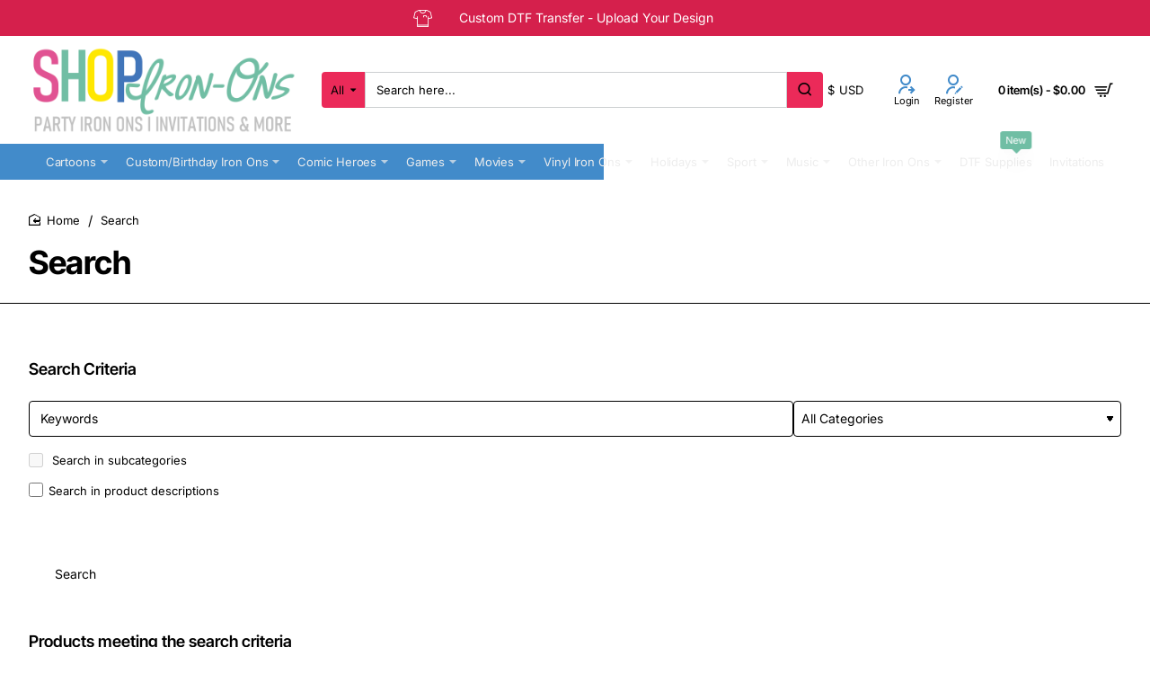

--- FILE ---
content_type: text/css
request_url: https://www.shopironons.com/catalog/view/theme/journal3/assets/818e629cad0fd783f8c04bf7d8fdc16f.css?v=7063811c
body_size: 69894
content:
/* src: catalog/view/theme/journal3/lib/font-awesome/css/font-awesome.min.css */
/*!
 *  Font Awesome 4.7.0 by @davegandy - http://fontawesome.io - @fontawesome
 *  License - http://fontawesome.io/license (Font: SIL OFL 1.1, CSS: MIT License)
 */
@font-face{font-family:'FontAwesome';src:url('/catalog/view/theme/journal3/lib/font-awesome/fonts/fontawesome-webfont.eot?v=4.7.0');src:url('/catalog/view/theme/journal3/lib/font-awesome/fonts/fontawesome-webfont.eot?#iefix&v=4.7.0') format('embedded-opentype'),url('/catalog/view/theme/journal3/lib/font-awesome/fonts/fontawesome-webfont.woff2?v=4.7.0') format('woff2'),url('/catalog/view/theme/journal3/lib/font-awesome/fonts/fontawesome-webfont.woff?v=4.7.0') format('woff'),url('/catalog/view/theme/journal3/lib/font-awesome/fonts/fontawesome-webfont.ttf?v=4.7.0') format('truetype'),url('/catalog/view/theme/journal3/lib/font-awesome/fonts/fontawesome-webfont.svg?v=4.7.0#fontawesomeregular') format('svg');font-weight:400;font-display:block;font-style:normal}.fa{display:inline-block;font:normal normal normal 14px/1 FontAwesome;font-size:inherit;text-rendering:auto;-webkit-font-smoothing:antialiased;-moz-osx-font-smoothing:grayscale}.fa-lg{font-size:1.33333333em;line-height:.75em;vertical-align:-15%}.fa-2x{font-size:2em}.fa-3x{font-size:3em}.fa-4x{font-size:4em}.fa-5x{font-size:5em}.fa-fw{width:1.28571429em;text-align:center}.fa-ul{padding-left:0;margin-left:2.14285714em;list-style-type:none}.fa-ul>li{position:relative}.fa-li{position:absolute;left:-2.14285714em;width:2.14285714em;top:.14285714em;text-align:center}.fa-li.fa-lg{left:-1.85714286em}.fa-border{padding:.2em .25em .15em;border:solid .08em #eee;border-radius:.1em}.fa-pull-left{float:left}.fa-pull-right{float:right}.fa.fa-pull-left{margin-right:.3em}.fa.fa-pull-right{margin-left:.3em}.pull-right{float:right}.pull-left{float:left}.fa.pull-left{margin-right:.3em}.fa.pull-right{margin-left:.3em}.fa-spin{-webkit-animation:fa-spin 2s infinite linear;animation:fa-spin 2s infinite linear}.fa-pulse{-webkit-animation:fa-spin 1s infinite steps(8);animation:fa-spin 1s infinite steps(8)}@-webkit-keyframes fa-spin{0%{-webkit-transform:rotate(0deg);transform:rotate(0deg)}100%{-webkit-transform:rotate(359deg);transform:rotate(359deg)}}@keyframes fa-spin{0%{-webkit-transform:rotate(0deg);transform:rotate(0deg)}100%{-webkit-transform:rotate(359deg);transform:rotate(359deg)}}.fa-rotate-90{-ms-filter:"progid:DXImageTransform.Microsoft.BasicImage(rotation=1)";-webkit-transform:rotate(90deg);-ms-transform:rotate(90deg);transform:rotate(90deg)}.fa-rotate-180{-ms-filter:"progid:DXImageTransform.Microsoft.BasicImage(rotation=2)";-webkit-transform:rotate(180deg);-ms-transform:rotate(180deg);transform:rotate(180deg)}.fa-rotate-270{-ms-filter:"progid:DXImageTransform.Microsoft.BasicImage(rotation=3)";-webkit-transform:rotate(270deg);-ms-transform:rotate(270deg);transform:rotate(270deg)}.fa-flip-horizontal{-ms-filter:"progid:DXImageTransform.Microsoft.BasicImage(rotation=0, mirror=1)";-webkit-transform:scale(-1,1);-ms-transform:scale(-1,1);transform:scale(-1,1)}.fa-flip-vertical{-ms-filter:"progid:DXImageTransform.Microsoft.BasicImage(rotation=2, mirror=1)";-webkit-transform:scale(1,-1);-ms-transform:scale(1,-1);transform:scale(1,-1)}:root .fa-rotate-90,:root .fa-rotate-180,:root .fa-rotate-270,:root .fa-flip-horizontal,:root .fa-flip-vertical{filter:none}.fa-stack{position:relative;display:inline-block;width:2em;height:2em;line-height:2em;vertical-align:middle}.fa-stack-1x,.fa-stack-2x{position:absolute;left:0;width:100%;text-align:center}.fa-stack-1x{line-height:inherit}.fa-stack-2x{font-size:2em}.fa-inverse{color:#fff}.fa-glass:before{content:"\f000"}.fa-music:before{content:"\f001"}.fa-search:before{content:"\f002"}.fa-envelope-o:before{content:"\f003"}.fa-heart:before{content:"\f004"}.fa-star:before{content:"\f005"}.fa-star-o:before{content:"\f006"}.fa-user:before{content:"\f007"}.fa-film:before{content:"\f008"}.fa-th-large:before{content:"\f009"}.fa-th:before{content:"\f00a"}.fa-th-list:before{content:"\f00b"}.fa-check:before{content:"\f00c"}.fa-remove:before,.fa-close:before,.fa-times:before{content:"\f00d"}.fa-search-plus:before{content:"\f00e"}.fa-search-minus:before{content:"\f010"}.fa-power-off:before{content:"\f011"}.fa-signal:before{content:"\f012"}.fa-gear:before,.fa-cog:before{content:"\f013"}.fa-trash-o:before{content:"\f014"}.fa-home:before{content:"\f015"}.fa-file-o:before{content:"\f016"}.fa-clock-o:before{content:"\f017"}.fa-road:before{content:"\f018"}.fa-download:before{content:"\f019"}.fa-arrow-circle-o-down:before{content:"\f01a"}.fa-arrow-circle-o-up:before{content:"\f01b"}.fa-inbox:before{content:"\f01c"}.fa-play-circle-o:before{content:"\f01d"}.fa-rotate-right:before,.fa-repeat:before{content:"\f01e"}.fa-refresh:before{content:"\f021"}.fa-list-alt:before{content:"\f022"}.fa-lock:before{content:"\f023"}.fa-flag:before{content:"\f024"}.fa-headphones:before{content:"\f025"}.fa-volume-off:before{content:"\f026"}.fa-volume-down:before{content:"\f027"}.fa-volume-up:before{content:"\f028"}.fa-qrcode:before{content:"\f029"}.fa-barcode:before{content:"\f02a"}.fa-tag:before{content:"\f02b"}.fa-tags:before{content:"\f02c"}.fa-book:before{content:"\f02d"}.fa-bookmark:before{content:"\f02e"}.fa-print:before{content:"\f02f"}.fa-camera:before{content:"\f030"}.fa-font:before{content:"\f031"}.fa-bold:before{content:"\f032"}.fa-italic:before{content:"\f033"}.fa-text-height:before{content:"\f034"}.fa-text-width:before{content:"\f035"}.fa-align-left:before{content:"\f036"}.fa-align-center:before{content:"\f037"}.fa-align-right:before{content:"\f038"}.fa-align-justify:before{content:"\f039"}.fa-list:before{content:"\f03a"}.fa-dedent:before,.fa-outdent:before{content:"\f03b"}.fa-indent:before{content:"\f03c"}.fa-video-camera:before{content:"\f03d"}.fa-photo:before,.fa-image:before,.fa-picture-o:before{content:"\f03e"}.fa-pencil:before{content:"\f040"}.fa-map-marker:before{content:"\f041"}.fa-adjust:before{content:"\f042"}.fa-tint:before{content:"\f043"}.fa-edit:before,.fa-pencil-square-o:before{content:"\f044"}.fa-share-square-o:before{content:"\f045"}.fa-check-square-o:before{content:"\f046"}.fa-arrows:before{content:"\f047"}.fa-step-backward:before{content:"\f048"}.fa-fast-backward:before{content:"\f049"}.fa-backward:before{content:"\f04a"}.fa-play:before{content:"\f04b"}.fa-pause:before{content:"\f04c"}.fa-stop:before{content:"\f04d"}.fa-forward:before{content:"\f04e"}.fa-fast-forward:before{content:"\f050"}.fa-step-forward:before{content:"\f051"}.fa-eject:before{content:"\f052"}.fa-chevron-left:before{content:"\f053"}.fa-chevron-right:before{content:"\f054"}.fa-plus-circle:before{content:"\f055"}.fa-minus-circle:before{content:"\f056"}.fa-times-circle:before{content:"\f057"}.fa-check-circle:before{content:"\f058"}.fa-question-circle:before{content:"\f059"}.fa-info-circle:before{content:"\f05a"}.fa-crosshairs:before{content:"\f05b"}.fa-times-circle-o:before{content:"\f05c"}.fa-check-circle-o:before{content:"\f05d"}.fa-ban:before{content:"\f05e"}.fa-arrow-left:before{content:"\f060"}.fa-arrow-right:before{content:"\f061"}.fa-arrow-up:before{content:"\f062"}.fa-arrow-down:before{content:"\f063"}.fa-mail-forward:before,.fa-share:before{content:"\f064"}.fa-expand:before{content:"\f065"}.fa-compress:before{content:"\f066"}.fa-plus:before{content:"\f067"}.fa-minus:before{content:"\f068"}.fa-asterisk:before{content:"\f069"}.fa-exclamation-circle:before{content:"\f06a"}.fa-gift:before{content:"\f06b"}.fa-leaf:before{content:"\f06c"}.fa-fire:before{content:"\f06d"}.fa-eye:before{content:"\f06e"}.fa-eye-slash:before{content:"\f070"}.fa-warning:before,.fa-exclamation-triangle:before{content:"\f071"}.fa-plane:before{content:"\f072"}.fa-calendar:before{content:"\f073"}.fa-random:before{content:"\f074"}.fa-comment:before{content:"\f075"}.fa-magnet:before{content:"\f076"}.fa-chevron-up:before{content:"\f077"}.fa-chevron-down:before{content:"\f078"}.fa-retweet:before{content:"\f079"}.fa-shopping-cart:before{content:"\f07a"}.fa-folder:before{content:"\f07b"}.fa-folder-open:before{content:"\f07c"}.fa-arrows-v:before{content:"\f07d"}.fa-arrows-h:before{content:"\f07e"}.fa-bar-chart-o:before,.fa-bar-chart:before{content:"\f080"}.fa-twitter-square:before{content:"\f081"}.fa-facebook-square:before{content:"\f082"}.fa-camera-retro:before{content:"\f083"}.fa-key:before{content:"\f084"}.fa-gears:before,.fa-cogs:before{content:"\f085"}.fa-comments:before{content:"\f086"}.fa-thumbs-o-up:before{content:"\f087"}.fa-thumbs-o-down:before{content:"\f088"}.fa-star-half:before{content:"\f089"}.fa-heart-o:before{content:"\f08a"}.fa-sign-out:before{content:"\f08b"}.fa-linkedin-square:before{content:"\f08c"}.fa-thumb-tack:before{content:"\f08d"}.fa-external-link:before{content:"\f08e"}.fa-sign-in:before{content:"\f090"}.fa-trophy:before{content:"\f091"}.fa-github-square:before{content:"\f092"}.fa-upload:before{content:"\f093"}.fa-lemon-o:before{content:"\f094"}.fa-phone:before{content:"\f095"}.fa-square-o:before{content:"\f096"}.fa-bookmark-o:before{content:"\f097"}.fa-phone-square:before{content:"\f098"}.fa-twitter:before{content:"\f099"}.fa-facebook-f:before,.fa-facebook:before{content:"\f09a"}.fa-github:before{content:"\f09b"}.fa-unlock:before{content:"\f09c"}.fa-credit-card:before{content:"\f09d"}.fa-feed:before,.fa-rss:before{content:"\f09e"}.fa-hdd-o:before{content:"\f0a0"}.fa-bullhorn:before{content:"\f0a1"}.fa-bell:before{content:"\f0f3"}.fa-certificate:before{content:"\f0a3"}.fa-hand-o-right:before{content:"\f0a4"}.fa-hand-o-left:before{content:"\f0a5"}.fa-hand-o-up:before{content:"\f0a6"}.fa-hand-o-down:before{content:"\f0a7"}.fa-arrow-circle-left:before{content:"\f0a8"}.fa-arrow-circle-right:before{content:"\f0a9"}.fa-arrow-circle-up:before{content:"\f0aa"}.fa-arrow-circle-down:before{content:"\f0ab"}.fa-globe:before{content:"\f0ac"}.fa-wrench:before{content:"\f0ad"}.fa-tasks:before{content:"\f0ae"}.fa-filter:before{content:"\f0b0"}.fa-briefcase:before{content:"\f0b1"}.fa-arrows-alt:before{content:"\f0b2"}.fa-group:before,.fa-users:before{content:"\f0c0"}.fa-chain:before,.fa-link:before{content:"\f0c1"}.fa-cloud:before{content:"\f0c2"}.fa-flask:before{content:"\f0c3"}.fa-cut:before,.fa-scissors:before{content:"\f0c4"}.fa-copy:before,.fa-files-o:before{content:"\f0c5"}.fa-paperclip:before{content:"\f0c6"}.fa-save:before,.fa-floppy-o:before{content:"\f0c7"}.fa-square:before{content:"\f0c8"}.fa-navicon:before,.fa-reorder:before,.fa-bars:before{content:"\f0c9"}.fa-list-ul:before{content:"\f0ca"}.fa-list-ol:before{content:"\f0cb"}.fa-strikethrough:before{content:"\f0cc"}.fa-underline:before{content:"\f0cd"}.fa-table:before{content:"\f0ce"}.fa-magic:before{content:"\f0d0"}.fa-truck:before{content:"\f0d1"}.fa-pinterest:before{content:"\f0d2"}.fa-pinterest-square:before{content:"\f0d3"}.fa-google-plus-square:before{content:"\f0d4"}.fa-google-plus:before{content:"\f0d5"}.fa-money:before{content:"\f0d6"}.fa-caret-down:before{content:"\f0d7"}.fa-caret-up:before{content:"\f0d8"}.fa-caret-left:before{content:"\f0d9"}.fa-caret-right:before{content:"\f0da"}.fa-columns:before{content:"\f0db"}.fa-unsorted:before,.fa-sort:before{content:"\f0dc"}.fa-sort-down:before,.fa-sort-desc:before{content:"\f0dd"}.fa-sort-up:before,.fa-sort-asc:before{content:"\f0de"}.fa-envelope:before{content:"\f0e0"}.fa-linkedin:before{content:"\f0e1"}.fa-rotate-left:before,.fa-undo:before{content:"\f0e2"}.fa-legal:before,.fa-gavel:before{content:"\f0e3"}.fa-dashboard:before,.fa-tachometer:before{content:"\f0e4"}.fa-comment-o:before{content:"\f0e5"}.fa-comments-o:before{content:"\f0e6"}.fa-flash:before,.fa-bolt:before{content:"\f0e7"}.fa-sitemap:before{content:"\f0e8"}.fa-umbrella:before{content:"\f0e9"}.fa-paste:before,.fa-clipboard:before{content:"\f0ea"}.fa-lightbulb-o:before{content:"\f0eb"}.fa-exchange:before{content:"\f0ec"}.fa-cloud-download:before{content:"\f0ed"}.fa-cloud-upload:before{content:"\f0ee"}.fa-user-md:before{content:"\f0f0"}.fa-stethoscope:before{content:"\f0f1"}.fa-suitcase:before{content:"\f0f2"}.fa-bell-o:before{content:"\f0a2"}.fa-coffee:before{content:"\f0f4"}.fa-cutlery:before{content:"\f0f5"}.fa-file-text-o:before{content:"\f0f6"}.fa-building-o:before{content:"\f0f7"}.fa-hospital-o:before{content:"\f0f8"}.fa-ambulance:before{content:"\f0f9"}.fa-medkit:before{content:"\f0fa"}.fa-fighter-jet:before{content:"\f0fb"}.fa-beer:before{content:"\f0fc"}.fa-h-square:before{content:"\f0fd"}.fa-plus-square:before{content:"\f0fe"}.fa-angle-double-left:before{content:"\f100"}.fa-angle-double-right:before{content:"\f101"}.fa-angle-double-up:before{content:"\f102"}.fa-angle-double-down:before{content:"\f103"}.fa-angle-left:before{content:"\f104"}.fa-angle-right:before{content:"\f105"}.fa-angle-up:before{content:"\f106"}.fa-angle-down:before{content:"\f107"}.fa-desktop:before{content:"\f108"}.fa-laptop:before{content:"\f109"}.fa-tablet:before{content:"\f10a"}.fa-mobile-phone:before,.fa-mobile:before{content:"\f10b"}.fa-circle-o:before{content:"\f10c"}.fa-quote-left:before{content:"\f10d"}.fa-quote-right:before{content:"\f10e"}.fa-spinner:before{content:"\f110"}.fa-circle:before{content:"\f111"}.fa-mail-reply:before,.fa-reply:before{content:"\f112"}.fa-github-alt:before{content:"\f113"}.fa-folder-o:before{content:"\f114"}.fa-folder-open-o:before{content:"\f115"}.fa-smile-o:before{content:"\f118"}.fa-frown-o:before{content:"\f119"}.fa-meh-o:before{content:"\f11a"}.fa-gamepad:before{content:"\f11b"}.fa-keyboard-o:before{content:"\f11c"}.fa-flag-o:before{content:"\f11d"}.fa-flag-checkered:before{content:"\f11e"}.fa-terminal:before{content:"\f120"}.fa-code:before{content:"\f121"}.fa-mail-reply-all:before,.fa-reply-all:before{content:"\f122"}.fa-star-half-empty:before,.fa-star-half-full:before,.fa-star-half-o:before{content:"\f123"}.fa-location-arrow:before{content:"\f124"}.fa-crop:before{content:"\f125"}.fa-code-fork:before{content:"\f126"}.fa-unlink:before,.fa-chain-broken:before{content:"\f127"}.fa-question:before{content:"\f128"}.fa-info:before{content:"\f129"}.fa-exclamation:before{content:"\f12a"}.fa-superscript:before{content:"\f12b"}.fa-subscript:before{content:"\f12c"}.fa-eraser:before{content:"\f12d"}.fa-puzzle-piece:before{content:"\f12e"}.fa-microphone:before{content:"\f130"}.fa-microphone-slash:before{content:"\f131"}.fa-shield:before{content:"\f132"}.fa-calendar-o:before{content:"\f133"}.fa-fire-extinguisher:before{content:"\f134"}.fa-rocket:before{content:"\f135"}.fa-maxcdn:before{content:"\f136"}.fa-chevron-circle-left:before{content:"\f137"}.fa-chevron-circle-right:before{content:"\f138"}.fa-chevron-circle-up:before{content:"\f139"}.fa-chevron-circle-down:before{content:"\f13a"}.fa-html5:before{content:"\f13b"}.fa-css3:before{content:"\f13c"}.fa-anchor:before{content:"\f13d"}.fa-unlock-alt:before{content:"\f13e"}.fa-bullseye:before{content:"\f140"}.fa-ellipsis-h:before{content:"\f141"}.fa-ellipsis-v:before{content:"\f142"}.fa-rss-square:before{content:"\f143"}.fa-play-circle:before{content:"\f144"}.fa-ticket:before{content:"\f145"}.fa-minus-square:before{content:"\f146"}.fa-minus-square-o:before{content:"\f147"}.fa-level-up:before{content:"\f148"}.fa-level-down:before{content:"\f149"}.fa-check-square:before{content:"\f14a"}.fa-pencil-square:before{content:"\f14b"}.fa-external-link-square:before{content:"\f14c"}.fa-share-square:before{content:"\f14d"}.fa-compass:before{content:"\f14e"}.fa-toggle-down:before,.fa-caret-square-o-down:before{content:"\f150"}.fa-toggle-up:before,.fa-caret-square-o-up:before{content:"\f151"}.fa-toggle-right:before,.fa-caret-square-o-right:before{content:"\f152"}.fa-euro:before,.fa-eur:before{content:"\f153"}.fa-gbp:before{content:"\f154"}.fa-dollar:before,.fa-usd:before{content:"\f155"}.fa-rupee:before,.fa-inr:before{content:"\f156"}.fa-cny:before,.fa-rmb:before,.fa-yen:before,.fa-jpy:before{content:"\f157"}.fa-ruble:before,.fa-rouble:before,.fa-rub:before{content:"\f158"}.fa-won:before,.fa-krw:before{content:"\f159"}.fa-bitcoin:before,.fa-btc:before{content:"\f15a"}.fa-file:before{content:"\f15b"}.fa-file-text:before{content:"\f15c"}.fa-sort-alpha-asc:before{content:"\f15d"}.fa-sort-alpha-desc:before{content:"\f15e"}.fa-sort-amount-asc:before{content:"\f160"}.fa-sort-amount-desc:before{content:"\f161"}.fa-sort-numeric-asc:before{content:"\f162"}.fa-sort-numeric-desc:before{content:"\f163"}.fa-thumbs-up:before{content:"\f164"}.fa-thumbs-down:before{content:"\f165"}.fa-youtube-square:before{content:"\f166"}.fa-youtube:before{content:"\f167"}.fa-xing:before{content:"\f168"}.fa-xing-square:before{content:"\f169"}.fa-youtube-play:before{content:"\f16a"}.fa-dropbox:before{content:"\f16b"}.fa-stack-overflow:before{content:"\f16c"}.fa-instagram:before{content:"\f16d"}.fa-flickr:before{content:"\f16e"}.fa-adn:before{content:"\f170"}.fa-bitbucket:before{content:"\f171"}.fa-bitbucket-square:before{content:"\f172"}.fa-tumblr:before{content:"\f173"}.fa-tumblr-square:before{content:"\f174"}.fa-long-arrow-down:before{content:"\f175"}.fa-long-arrow-up:before{content:"\f176"}.fa-long-arrow-left:before{content:"\f177"}.fa-long-arrow-right:before{content:"\f178"}.fa-apple:before{content:"\f179"}.fa-windows:before{content:"\f17a"}.fa-android:before{content:"\f17b"}.fa-linux:before{content:"\f17c"}.fa-dribbble:before{content:"\f17d"}.fa-skype:before{content:"\f17e"}.fa-foursquare:before{content:"\f180"}.fa-trello:before{content:"\f181"}.fa-female:before{content:"\f182"}.fa-male:before{content:"\f183"}.fa-gittip:before,.fa-gratipay:before{content:"\f184"}.fa-sun-o:before{content:"\f185"}.fa-moon-o:before{content:"\f186"}.fa-archive:before{content:"\f187"}.fa-bug:before{content:"\f188"}.fa-vk:before{content:"\f189"}.fa-weibo:before{content:"\f18a"}.fa-renren:before{content:"\f18b"}.fa-pagelines:before{content:"\f18c"}.fa-stack-exchange:before{content:"\f18d"}.fa-arrow-circle-o-right:before{content:"\f18e"}.fa-arrow-circle-o-left:before{content:"\f190"}.fa-toggle-left:before,.fa-caret-square-o-left:before{content:"\f191"}.fa-dot-circle-o:before{content:"\f192"}.fa-wheelchair:before{content:"\f193"}.fa-vimeo-square:before{content:"\f194"}.fa-turkish-lira:before,.fa-try:before{content:"\f195"}.fa-plus-square-o:before{content:"\f196"}.fa-space-shuttle:before{content:"\f197"}.fa-slack:before{content:"\f198"}.fa-envelope-square:before{content:"\f199"}.fa-wordpress:before{content:"\f19a"}.fa-openid:before{content:"\f19b"}.fa-institution:before,.fa-bank:before,.fa-university:before{content:"\f19c"}.fa-mortar-board:before,.fa-graduation-cap:before{content:"\f19d"}.fa-yahoo:before{content:"\f19e"}.fa-google:before{content:"\f1a0"}.fa-reddit:before{content:"\f1a1"}.fa-reddit-square:before{content:"\f1a2"}.fa-stumbleupon-circle:before{content:"\f1a3"}.fa-stumbleupon:before{content:"\f1a4"}.fa-delicious:before{content:"\f1a5"}.fa-digg:before{content:"\f1a6"}.fa-pied-piper-pp:before{content:"\f1a7"}.fa-pied-piper-alt:before{content:"\f1a8"}.fa-drupal:before{content:"\f1a9"}.fa-joomla:before{content:"\f1aa"}.fa-language:before{content:"\f1ab"}.fa-fax:before{content:"\f1ac"}.fa-building:before{content:"\f1ad"}.fa-child:before{content:"\f1ae"}.fa-paw:before{content:"\f1b0"}.fa-spoon:before{content:"\f1b1"}.fa-cube:before{content:"\f1b2"}.fa-cubes:before{content:"\f1b3"}.fa-behance:before{content:"\f1b4"}.fa-behance-square:before{content:"\f1b5"}.fa-steam:before{content:"\f1b6"}.fa-steam-square:before{content:"\f1b7"}.fa-recycle:before{content:"\f1b8"}.fa-automobile:before,.fa-car:before{content:"\f1b9"}.fa-cab:before,.fa-taxi:before{content:"\f1ba"}.fa-tree:before{content:"\f1bb"}.fa-spotify:before{content:"\f1bc"}.fa-deviantart:before{content:"\f1bd"}.fa-soundcloud:before{content:"\f1be"}.fa-database:before{content:"\f1c0"}.fa-file-pdf-o:before{content:"\f1c1"}.fa-file-word-o:before{content:"\f1c2"}.fa-file-excel-o:before{content:"\f1c3"}.fa-file-powerpoint-o:before{content:"\f1c4"}.fa-file-photo-o:before,.fa-file-picture-o:before,.fa-file-image-o:before{content:"\f1c5"}.fa-file-zip-o:before,.fa-file-archive-o:before{content:"\f1c6"}.fa-file-sound-o:before,.fa-file-audio-o:before{content:"\f1c7"}.fa-file-movie-o:before,.fa-file-video-o:before{content:"\f1c8"}.fa-file-code-o:before{content:"\f1c9"}.fa-vine:before{content:"\f1ca"}.fa-codepen:before{content:"\f1cb"}.fa-jsfiddle:before{content:"\f1cc"}.fa-life-bouy:before,.fa-life-buoy:before,.fa-life-saver:before,.fa-support:before,.fa-life-ring:before{content:"\f1cd"}.fa-circle-o-notch:before{content:"\f1ce"}.fa-ra:before,.fa-resistance:before,.fa-rebel:before{content:"\f1d0"}.fa-ge:before,.fa-empire:before{content:"\f1d1"}.fa-git-square:before{content:"\f1d2"}.fa-git:before{content:"\f1d3"}.fa-y-combinator-square:before,.fa-yc-square:before,.fa-hacker-news:before{content:"\f1d4"}.fa-tencent-weibo:before{content:"\f1d5"}.fa-qq:before{content:"\f1d6"}.fa-wechat:before,.fa-weixin:before{content:"\f1d7"}.fa-send:before,.fa-paper-plane:before{content:"\f1d8"}.fa-send-o:before,.fa-paper-plane-o:before{content:"\f1d9"}.fa-history:before{content:"\f1da"}.fa-circle-thin:before{content:"\f1db"}.fa-header:before{content:"\f1dc"}.fa-paragraph:before{content:"\f1dd"}.fa-sliders:before{content:"\f1de"}.fa-share-alt:before{content:"\f1e0"}.fa-share-alt-square:before{content:"\f1e1"}.fa-bomb:before{content:"\f1e2"}.fa-soccer-ball-o:before,.fa-futbol-o:before{content:"\f1e3"}.fa-tty:before{content:"\f1e4"}.fa-binoculars:before{content:"\f1e5"}.fa-plug:before{content:"\f1e6"}.fa-slideshare:before{content:"\f1e7"}.fa-twitch:before{content:"\f1e8"}.fa-yelp:before{content:"\f1e9"}.fa-newspaper-o:before{content:"\f1ea"}.fa-wifi:before{content:"\f1eb"}.fa-calculator:before{content:"\f1ec"}.fa-paypal:before{content:"\f1ed"}.fa-google-wallet:before{content:"\f1ee"}.fa-cc-visa:before{content:"\f1f0"}.fa-cc-mastercard:before{content:"\f1f1"}.fa-cc-discover:before{content:"\f1f2"}.fa-cc-amex:before{content:"\f1f3"}.fa-cc-paypal:before{content:"\f1f4"}.fa-cc-stripe:before{content:"\f1f5"}.fa-bell-slash:before{content:"\f1f6"}.fa-bell-slash-o:before{content:"\f1f7"}.fa-trash:before{content:"\f1f8"}.fa-copyright:before{content:"\f1f9"}.fa-at:before{content:"\f1fa"}.fa-eyedropper:before{content:"\f1fb"}.fa-paint-brush:before{content:"\f1fc"}.fa-birthday-cake:before{content:"\f1fd"}.fa-area-chart:before{content:"\f1fe"}.fa-pie-chart:before{content:"\f200"}.fa-line-chart:before{content:"\f201"}.fa-lastfm:before{content:"\f202"}.fa-lastfm-square:before{content:"\f203"}.fa-toggle-off:before{content:"\f204"}.fa-toggle-on:before{content:"\f205"}.fa-bicycle:before{content:"\f206"}.fa-bus:before{content:"\f207"}.fa-ioxhost:before{content:"\f208"}.fa-angellist:before{content:"\f209"}.fa-cc:before{content:"\f20a"}.fa-shekel:before,.fa-sheqel:before,.fa-ils:before{content:"\f20b"}.fa-meanpath:before{content:"\f20c"}.fa-buysellads:before{content:"\f20d"}.fa-connectdevelop:before{content:"\f20e"}.fa-dashcube:before{content:"\f210"}.fa-forumbee:before{content:"\f211"}.fa-leanpub:before{content:"\f212"}.fa-sellsy:before{content:"\f213"}.fa-shirtsinbulk:before{content:"\f214"}.fa-simplybuilt:before{content:"\f215"}.fa-skyatlas:before{content:"\f216"}.fa-cart-plus:before{content:"\f217"}.fa-cart-arrow-down:before{content:"\f218"}.fa-diamond:before{content:"\f219"}.fa-ship:before{content:"\f21a"}.fa-user-secret:before{content:"\f21b"}.fa-motorcycle:before{content:"\f21c"}.fa-street-view:before{content:"\f21d"}.fa-heartbeat:before{content:"\f21e"}.fa-venus:before{content:"\f221"}.fa-mars:before{content:"\f222"}.fa-mercury:before{content:"\f223"}.fa-intersex:before,.fa-transgender:before{content:"\f224"}.fa-transgender-alt:before{content:"\f225"}.fa-venus-double:before{content:"\f226"}.fa-mars-double:before{content:"\f227"}.fa-venus-mars:before{content:"\f228"}.fa-mars-stroke:before{content:"\f229"}.fa-mars-stroke-v:before{content:"\f22a"}.fa-mars-stroke-h:before{content:"\f22b"}.fa-neuter:before{content:"\f22c"}.fa-genderless:before{content:"\f22d"}.fa-facebook-official:before{content:"\f230"}.fa-pinterest-p:before{content:"\f231"}.fa-whatsapp:before{content:"\f232"}.fa-server:before{content:"\f233"}.fa-user-plus:before{content:"\f234"}.fa-user-times:before{content:"\f235"}.fa-hotel:before,.fa-bed:before{content:"\f236"}.fa-viacoin:before{content:"\f237"}.fa-train:before{content:"\f238"}.fa-subway:before{content:"\f239"}.fa-medium:before{content:"\f23a"}.fa-yc:before,.fa-y-combinator:before{content:"\f23b"}.fa-optin-monster:before{content:"\f23c"}.fa-opencart:before{content:"\f23d"}.fa-expeditedssl:before{content:"\f23e"}.fa-battery-4:before,.fa-battery:before,.fa-battery-full:before{content:"\f240"}.fa-battery-3:before,.fa-battery-three-quarters:before{content:"\f241"}.fa-battery-2:before,.fa-battery-half:before{content:"\f242"}.fa-battery-1:before,.fa-battery-quarter:before{content:"\f243"}.fa-battery-0:before,.fa-battery-empty:before{content:"\f244"}.fa-mouse-pointer:before{content:"\f245"}.fa-i-cursor:before{content:"\f246"}.fa-object-group:before{content:"\f247"}.fa-object-ungroup:before{content:"\f248"}.fa-sticky-note:before{content:"\f249"}.fa-sticky-note-o:before{content:"\f24a"}.fa-cc-jcb:before{content:"\f24b"}.fa-cc-diners-club:before{content:"\f24c"}.fa-clone:before{content:"\f24d"}.fa-balance-scale:before{content:"\f24e"}.fa-hourglass-o:before{content:"\f250"}.fa-hourglass-1:before,.fa-hourglass-start:before{content:"\f251"}.fa-hourglass-2:before,.fa-hourglass-half:before{content:"\f252"}.fa-hourglass-3:before,.fa-hourglass-end:before{content:"\f253"}.fa-hourglass:before{content:"\f254"}.fa-hand-grab-o:before,.fa-hand-rock-o:before{content:"\f255"}.fa-hand-stop-o:before,.fa-hand-paper-o:before{content:"\f256"}.fa-hand-scissors-o:before{content:"\f257"}.fa-hand-lizard-o:before{content:"\f258"}.fa-hand-spock-o:before{content:"\f259"}.fa-hand-pointer-o:before{content:"\f25a"}.fa-hand-peace-o:before{content:"\f25b"}.fa-trademark:before{content:"\f25c"}.fa-registered:before{content:"\f25d"}.fa-creative-commons:before{content:"\f25e"}.fa-gg:before{content:"\f260"}.fa-gg-circle:before{content:"\f261"}.fa-tripadvisor:before{content:"\f262"}.fa-odnoklassniki:before{content:"\f263"}.fa-odnoklassniki-square:before{content:"\f264"}.fa-get-pocket:before{content:"\f265"}.fa-wikipedia-w:before{content:"\f266"}.fa-safari:before{content:"\f267"}.fa-chrome:before{content:"\f268"}.fa-firefox:before{content:"\f269"}.fa-opera:before{content:"\f26a"}.fa-internet-explorer:before{content:"\f26b"}.fa-tv:before,.fa-television:before{content:"\f26c"}.fa-contao:before{content:"\f26d"}.fa-500px:before{content:"\f26e"}.fa-amazon:before{content:"\f270"}.fa-calendar-plus-o:before{content:"\f271"}.fa-calendar-minus-o:before{content:"\f272"}.fa-calendar-times-o:before{content:"\f273"}.fa-calendar-check-o:before{content:"\f274"}.fa-industry:before{content:"\f275"}.fa-map-pin:before{content:"\f276"}.fa-map-signs:before{content:"\f277"}.fa-map-o:before{content:"\f278"}.fa-map:before{content:"\f279"}.fa-commenting:before{content:"\f27a"}.fa-commenting-o:before{content:"\f27b"}.fa-houzz:before{content:"\f27c"}.fa-vimeo:before{content:"\f27d"}.fa-black-tie:before{content:"\f27e"}.fa-fonticons:before{content:"\f280"}.fa-reddit-alien:before{content:"\f281"}.fa-edge:before{content:"\f282"}.fa-credit-card-alt:before{content:"\f283"}.fa-codiepie:before{content:"\f284"}.fa-modx:before{content:"\f285"}.fa-fort-awesome:before{content:"\f286"}.fa-usb:before{content:"\f287"}.fa-product-hunt:before{content:"\f288"}.fa-mixcloud:before{content:"\f289"}.fa-scribd:before{content:"\f28a"}.fa-pause-circle:before{content:"\f28b"}.fa-pause-circle-o:before{content:"\f28c"}.fa-stop-circle:before{content:"\f28d"}.fa-stop-circle-o:before{content:"\f28e"}.fa-shopping-bag:before{content:"\f290"}.fa-shopping-basket:before{content:"\f291"}.fa-hashtag:before{content:"\f292"}.fa-bluetooth:before{content:"\f293"}.fa-bluetooth-b:before{content:"\f294"}.fa-percent:before{content:"\f295"}.fa-gitlab:before{content:"\f296"}.fa-wpbeginner:before{content:"\f297"}.fa-wpforms:before{content:"\f298"}.fa-envira:before{content:"\f299"}.fa-universal-access:before{content:"\f29a"}.fa-wheelchair-alt:before{content:"\f29b"}.fa-question-circle-o:before{content:"\f29c"}.fa-blind:before{content:"\f29d"}.fa-audio-description:before{content:"\f29e"}.fa-volume-control-phone:before{content:"\f2a0"}.fa-braille:before{content:"\f2a1"}.fa-assistive-listening-systems:before{content:"\f2a2"}.fa-asl-interpreting:before,.fa-american-sign-language-interpreting:before{content:"\f2a3"}.fa-deafness:before,.fa-hard-of-hearing:before,.fa-deaf:before{content:"\f2a4"}.fa-glide:before{content:"\f2a5"}.fa-glide-g:before{content:"\f2a6"}.fa-signing:before,.fa-sign-language:before{content:"\f2a7"}.fa-low-vision:before{content:"\f2a8"}.fa-viadeo:before{content:"\f2a9"}.fa-viadeo-square:before{content:"\f2aa"}.fa-snapchat:before{content:"\f2ab"}.fa-snapchat-ghost:before{content:"\f2ac"}.fa-snapchat-square:before{content:"\f2ad"}.fa-pied-piper:before{content:"\f2ae"}.fa-first-order:before{content:"\f2b0"}.fa-yoast:before{content:"\f2b1"}.fa-themeisle:before{content:"\f2b2"}.fa-google-plus-circle:before,.fa-google-plus-official:before{content:"\f2b3"}.fa-fa:before,.fa-font-awesome:before{content:"\f2b4"}.fa-handshake-o:before{content:"\f2b5"}.fa-envelope-open:before{content:"\f2b6"}.fa-envelope-open-o:before{content:"\f2b7"}.fa-linode:before{content:"\f2b8"}.fa-address-book:before{content:"\f2b9"}.fa-address-book-o:before{content:"\f2ba"}.fa-vcard:before,.fa-address-card:before{content:"\f2bb"}.fa-vcard-o:before,.fa-address-card-o:before{content:"\f2bc"}.fa-user-circle:before{content:"\f2bd"}.fa-user-circle-o:before{content:"\f2be"}.fa-user-o:before{content:"\f2c0"}.fa-id-badge:before{content:"\f2c1"}.fa-drivers-license:before,.fa-id-card:before{content:"\f2c2"}.fa-drivers-license-o:before,.fa-id-card-o:before{content:"\f2c3"}.fa-quora:before{content:"\f2c4"}.fa-free-code-camp:before{content:"\f2c5"}.fa-telegram:before{content:"\f2c6"}.fa-thermometer-4:before,.fa-thermometer:before,.fa-thermometer-full:before{content:"\f2c7"}.fa-thermometer-3:before,.fa-thermometer-three-quarters:before{content:"\f2c8"}.fa-thermometer-2:before,.fa-thermometer-half:before{content:"\f2c9"}.fa-thermometer-1:before,.fa-thermometer-quarter:before{content:"\f2ca"}.fa-thermometer-0:before,.fa-thermometer-empty:before{content:"\f2cb"}.fa-shower:before{content:"\f2cc"}.fa-bathtub:before,.fa-s15:before,.fa-bath:before{content:"\f2cd"}.fa-podcast:before{content:"\f2ce"}.fa-window-maximize:before{content:"\f2d0"}.fa-window-minimize:before{content:"\f2d1"}.fa-window-restore:before{content:"\f2d2"}.fa-times-rectangle:before,.fa-window-close:before{content:"\f2d3"}.fa-times-rectangle-o:before,.fa-window-close-o:before{content:"\f2d4"}.fa-bandcamp:before{content:"\f2d5"}.fa-grav:before{content:"\f2d6"}.fa-etsy:before{content:"\f2d7"}.fa-imdb:before{content:"\f2d8"}.fa-ravelry:before{content:"\f2d9"}.fa-eercast:before{content:"\f2da"}.fa-microchip:before{content:"\f2db"}.fa-snowflake-o:before{content:"\f2dc"}.fa-superpowers:before{content:"\f2dd"}.fa-wpexplorer:before{content:"\f2de"}.fa-meetup:before{content:"\f2e0"}.sr-only{position:absolute;width:1px;height:1px;padding:0;margin:-1px;overflow:hidden;clip:rect(0,0,0,0);border:0}.sr-only-focusable:active,.sr-only-focusable:focus{position:static;width:auto;height:auto;margin:0;overflow:visible;clip:auto}
/* src: catalog/view/theme/journal3/lib/bootstrap/css/bootstrap.min.css */
/*!
 * Bootstrap v3.4.1 (https://getbootstrap.com/)
 * Copyright 2011-2019 Twitter, Inc.
 * Licensed under MIT (https://github.com/twbs/bootstrap/blob/master/LICENSE)
 */
/*! normalize.css v3.0.3 | MIT License | github.com/necolas/normalize.css */
html{font-family:sans-serif;-ms-text-size-adjust:100%;-webkit-text-size-adjust:100%}body{margin:0}article,aside,details,figcaption,figure,footer,header,hgroup,main,menu,nav,section,summary{display:block}audio,canvas,progress,video{display:inline-block;vertical-align:baseline}audio:not([controls]){display:none;height:0}[hidden],template{display:none}a{background-color:transparent}a:active,a:hover{outline:0}abbr[title]{border-bottom:none;text-decoration:underline;-webkit-text-decoration:underline dotted;-moz-text-decoration:underline dotted;text-decoration:underline dotted}b,strong{font-weight:700}dfn{font-style:italic}h1{font-size:2em;margin:.67em 0}mark{background:#ff0;color:#000}small{font-size:80%}sub,sup{font-size:75%;line-height:0;position:relative;vertical-align:baseline}sup{top:-.5em}sub{bottom:-.25em}img{border:0}svg:not(:root){overflow:hidden}figure{margin:1em 40px}hr{-webkit-box-sizing:content-box;-moz-box-sizing:content-box;box-sizing:content-box;height:0}pre{overflow:auto}code,kbd,pre,samp{font-family:monospace,monospace;font-size:1em}button,input,optgroup,select,textarea{color:inherit;font:inherit;margin:0}button{overflow:visible}button,select{text-transform:none}button,html input[type=button],input[type=reset],input[type=submit]{-webkit-appearance:button;cursor:pointer}button[disabled],html input[disabled]{cursor:default}button::-moz-focus-inner,input::-moz-focus-inner{border:0;padding:0}input{line-height:normal}input[type=checkbox],input[type=radio]{-webkit-box-sizing:border-box;-moz-box-sizing:border-box;box-sizing:border-box;padding:0}input[type=number]::-webkit-inner-spin-button,input[type=number]::-webkit-outer-spin-button{height:auto}input[type=search]{-webkit-appearance:textfield;-webkit-box-sizing:content-box;-moz-box-sizing:content-box;box-sizing:content-box}input[type=search]::-webkit-search-cancel-button,input[type=search]::-webkit-search-decoration{-webkit-appearance:none}fieldset{border:1px solid silver;margin:0 2px;padding:.35em .625em .75em}legend{border:0;padding:0}textarea{overflow:auto}optgroup{font-weight:700}table{border-collapse:collapse;border-spacing:0}td,th{padding:0}
/*! Source: https://github.com/h5bp/html5-boilerplate/blob/master/src/css/main.css */
@media print{*,:after,:before{color:#000!important;text-shadow:none!important;background:0 0!important;-webkit-box-shadow:none!important;box-shadow:none!important}a,a:visited{text-decoration:underline}a[href]:after{content:" (" attr(href) ")"}abbr[title]:after{content:" (" attr(title) ")"}a[href^="#"]:after,a[href^="javascript:"]:after{content:""}blockquote,pre{border:1px solid #999;page-break-inside:avoid}thead{display:table-header-group}img,tr{page-break-inside:avoid}img{max-width:100%!important}h2,h3,p{orphans:3;widows:3}h2,h3{page-break-after:avoid}.navbar{display:none}.btn>.caret,.dropup>.btn>.caret{border-top-color:#000!important}.label{border:1px solid #000}.table{border-collapse:collapse!important}.table td,.table th{background-color:#fff!important}.table-bordered td,.table-bordered th{border:1px solid #ddd!important}}@font-face{font-family:"Glyphicons Halflings";src:url(/catalog/view/theme/journal3/lib/bootstrap/fonts/glyphicons-halflings-regular.eot);src:url(/catalog/view/theme/journal3/lib/bootstrap/fonts/glyphicons-halflings-regular.eot?#iefix) format("embedded-opentype"),url(/catalog/view/theme/journal3/lib/bootstrap/fonts/glyphicons-halflings-regular.woff2) format("woff2"),url(/catalog/view/theme/journal3/lib/bootstrap/fonts/glyphicons-halflings-regular.woff) format("woff"),url(/catalog/view/theme/journal3/lib/bootstrap/fonts/glyphicons-halflings-regular.ttf) format("truetype"),url(/catalog/view/theme/journal3/lib/bootstrap/fonts/glyphicons-halflings-regular.svg#glyphicons_halflingsregular) format("svg")}.glyphicon{position:relative;top:1px;display:inline-block;font-family:"Glyphicons Halflings";font-style:normal;font-weight:400;line-height:1;-webkit-font-smoothing:antialiased;-moz-osx-font-smoothing:grayscale}.glyphicon-asterisk:before{content:"\002a"}.glyphicon-plus:before{content:"\002b"}.glyphicon-eur:before,.glyphicon-euro:before{content:"\20ac"}.glyphicon-minus:before{content:"\2212"}.glyphicon-cloud:before{content:"\2601"}.glyphicon-envelope:before{content:"\2709"}.glyphicon-pencil:before{content:"\270f"}.glyphicon-glass:before{content:"\e001"}.glyphicon-music:before{content:"\e002"}.glyphicon-search:before{content:"\e003"}.glyphicon-heart:before{content:"\e005"}.glyphicon-star:before{content:"\e006"}.glyphicon-star-empty:before{content:"\e007"}.glyphicon-user:before{content:"\e008"}.glyphicon-film:before{content:"\e009"}.glyphicon-th-large:before{content:"\e010"}.glyphicon-th:before{content:"\e011"}.glyphicon-th-list:before{content:"\e012"}.glyphicon-ok:before{content:"\e013"}.glyphicon-remove:before{content:"\e014"}.glyphicon-zoom-in:before{content:"\e015"}.glyphicon-zoom-out:before{content:"\e016"}.glyphicon-off:before{content:"\e017"}.glyphicon-signal:before{content:"\e018"}.glyphicon-cog:before{content:"\e019"}.glyphicon-trash:before{content:"\e020"}.glyphicon-home:before{content:"\e021"}.glyphicon-file:before{content:"\e022"}.glyphicon-time:before{content:"\e023"}.glyphicon-road:before{content:"\e024"}.glyphicon-download-alt:before{content:"\e025"}.glyphicon-download:before{content:"\e026"}.glyphicon-upload:before{content:"\e027"}.glyphicon-inbox:before{content:"\e028"}.glyphicon-play-circle:before{content:"\e029"}.glyphicon-repeat:before{content:"\e030"}.glyphicon-refresh:before{content:"\e031"}.glyphicon-list-alt:before{content:"\e032"}.glyphicon-lock:before{content:"\e033"}.glyphicon-flag:before{content:"\e034"}.glyphicon-headphones:before{content:"\e035"}.glyphicon-volume-off:before{content:"\e036"}.glyphicon-volume-down:before{content:"\e037"}.glyphicon-volume-up:before{content:"\e038"}.glyphicon-qrcode:before{content:"\e039"}.glyphicon-barcode:before{content:"\e040"}.glyphicon-tag:before{content:"\e041"}.glyphicon-tags:before{content:"\e042"}.glyphicon-book:before{content:"\e043"}.glyphicon-bookmark:before{content:"\e044"}.glyphicon-print:before{content:"\e045"}.glyphicon-camera:before{content:"\e046"}.glyphicon-font:before{content:"\e047"}.glyphicon-bold:before{content:"\e048"}.glyphicon-italic:before{content:"\e049"}.glyphicon-text-height:before{content:"\e050"}.glyphicon-text-width:before{content:"\e051"}.glyphicon-align-left:before{content:"\e052"}.glyphicon-align-center:before{content:"\e053"}.glyphicon-align-right:before{content:"\e054"}.glyphicon-align-justify:before{content:"\e055"}.glyphicon-list:before{content:"\e056"}.glyphicon-indent-left:before{content:"\e057"}.glyphicon-indent-right:before{content:"\e058"}.glyphicon-facetime-video:before{content:"\e059"}.glyphicon-picture:before{content:"\e060"}.glyphicon-map-marker:before{content:"\e062"}.glyphicon-adjust:before{content:"\e063"}.glyphicon-tint:before{content:"\e064"}.glyphicon-edit:before{content:"\e065"}.glyphicon-share:before{content:"\e066"}.glyphicon-check:before{content:"\e067"}.glyphicon-move:before{content:"\e068"}.glyphicon-step-backward:before{content:"\e069"}.glyphicon-fast-backward:before{content:"\e070"}.glyphicon-backward:before{content:"\e071"}.glyphicon-play:before{content:"\e072"}.glyphicon-pause:before{content:"\e073"}.glyphicon-stop:before{content:"\e074"}.glyphicon-forward:before{content:"\e075"}.glyphicon-fast-forward:before{content:"\e076"}.glyphicon-step-forward:before{content:"\e077"}.glyphicon-eject:before{content:"\e078"}.glyphicon-chevron-left:before{content:"\e079"}.glyphicon-chevron-right:before{content:"\e080"}.glyphicon-plus-sign:before{content:"\e081"}.glyphicon-minus-sign:before{content:"\e082"}.glyphicon-remove-sign:before{content:"\e083"}.glyphicon-ok-sign:before{content:"\e084"}.glyphicon-question-sign:before{content:"\e085"}.glyphicon-info-sign:before{content:"\e086"}.glyphicon-screenshot:before{content:"\e087"}.glyphicon-remove-circle:before{content:"\e088"}.glyphicon-ok-circle:before{content:"\e089"}.glyphicon-ban-circle:before{content:"\e090"}.glyphicon-arrow-left:before{content:"\e091"}.glyphicon-arrow-right:before{content:"\e092"}.glyphicon-arrow-up:before{content:"\e093"}.glyphicon-arrow-down:before{content:"\e094"}.glyphicon-share-alt:before{content:"\e095"}.glyphicon-resize-full:before{content:"\e096"}.glyphicon-resize-small:before{content:"\e097"}.glyphicon-exclamation-sign:before{content:"\e101"}.glyphicon-gift:before{content:"\e102"}.glyphicon-leaf:before{content:"\e103"}.glyphicon-fire:before{content:"\e104"}.glyphicon-eye-open:before{content:"\e105"}.glyphicon-eye-close:before{content:"\e106"}.glyphicon-warning-sign:before{content:"\e107"}.glyphicon-plane:before{content:"\e108"}.glyphicon-calendar:before{content:"\e109"}.glyphicon-random:before{content:"\e110"}.glyphicon-comment:before{content:"\e111"}.glyphicon-magnet:before{content:"\e112"}.glyphicon-chevron-up:before{content:"\e113"}.glyphicon-chevron-down:before{content:"\e114"}.glyphicon-retweet:before{content:"\e115"}.glyphicon-shopping-cart:before{content:"\e116"}.glyphicon-folder-close:before{content:"\e117"}.glyphicon-folder-open:before{content:"\e118"}.glyphicon-resize-vertical:before{content:"\e119"}.glyphicon-resize-horizontal:before{content:"\e120"}.glyphicon-hdd:before{content:"\e121"}.glyphicon-bullhorn:before{content:"\e122"}.glyphicon-bell:before{content:"\e123"}.glyphicon-certificate:before{content:"\e124"}.glyphicon-thumbs-up:before{content:"\e125"}.glyphicon-thumbs-down:before{content:"\e126"}.glyphicon-hand-right:before{content:"\e127"}.glyphicon-hand-left:before{content:"\e128"}.glyphicon-hand-up:before{content:"\e129"}.glyphicon-hand-down:before{content:"\e130"}.glyphicon-circle-arrow-right:before{content:"\e131"}.glyphicon-circle-arrow-left:before{content:"\e132"}.glyphicon-circle-arrow-up:before{content:"\e133"}.glyphicon-circle-arrow-down:before{content:"\e134"}.glyphicon-globe:before{content:"\e135"}.glyphicon-wrench:before{content:"\e136"}.glyphicon-tasks:before{content:"\e137"}.glyphicon-filter:before{content:"\e138"}.glyphicon-briefcase:before{content:"\e139"}.glyphicon-fullscreen:before{content:"\e140"}.glyphicon-dashboard:before{content:"\e141"}.glyphicon-paperclip:before{content:"\e142"}.glyphicon-heart-empty:before{content:"\e143"}.glyphicon-link:before{content:"\e144"}.glyphicon-phone:before{content:"\e145"}.glyphicon-pushpin:before{content:"\e146"}.glyphicon-usd:before{content:"\e148"}.glyphicon-gbp:before{content:"\e149"}.glyphicon-sort:before{content:"\e150"}.glyphicon-sort-by-alphabet:before{content:"\e151"}.glyphicon-sort-by-alphabet-alt:before{content:"\e152"}.glyphicon-sort-by-order:before{content:"\e153"}.glyphicon-sort-by-order-alt:before{content:"\e154"}.glyphicon-sort-by-attributes:before{content:"\e155"}.glyphicon-sort-by-attributes-alt:before{content:"\e156"}.glyphicon-unchecked:before{content:"\e157"}.glyphicon-expand:before{content:"\e158"}.glyphicon-collapse-down:before{content:"\e159"}.glyphicon-collapse-up:before{content:"\e160"}.glyphicon-log-in:before{content:"\e161"}.glyphicon-flash:before{content:"\e162"}.glyphicon-log-out:before{content:"\e163"}.glyphicon-new-window:before{content:"\e164"}.glyphicon-record:before{content:"\e165"}.glyphicon-save:before{content:"\e166"}.glyphicon-open:before{content:"\e167"}.glyphicon-saved:before{content:"\e168"}.glyphicon-import:before{content:"\e169"}.glyphicon-export:before{content:"\e170"}.glyphicon-send:before{content:"\e171"}.glyphicon-floppy-disk:before{content:"\e172"}.glyphicon-floppy-saved:before{content:"\e173"}.glyphicon-floppy-remove:before{content:"\e174"}.glyphicon-floppy-save:before{content:"\e175"}.glyphicon-floppy-open:before{content:"\e176"}.glyphicon-credit-card:before{content:"\e177"}.glyphicon-transfer:before{content:"\e178"}.glyphicon-cutlery:before{content:"\e179"}.glyphicon-header:before{content:"\e180"}.glyphicon-compressed:before{content:"\e181"}.glyphicon-earphone:before{content:"\e182"}.glyphicon-phone-alt:before{content:"\e183"}.glyphicon-tower:before{content:"\e184"}.glyphicon-stats:before{content:"\e185"}.glyphicon-sd-video:before{content:"\e186"}.glyphicon-hd-video:before{content:"\e187"}.glyphicon-subtitles:before{content:"\e188"}.glyphicon-sound-stereo:before{content:"\e189"}.glyphicon-sound-dolby:before{content:"\e190"}.glyphicon-sound-5-1:before{content:"\e191"}.glyphicon-sound-6-1:before{content:"\e192"}.glyphicon-sound-7-1:before{content:"\e193"}.glyphicon-copyright-mark:before{content:"\e194"}.glyphicon-registration-mark:before{content:"\e195"}.glyphicon-cloud-download:before{content:"\e197"}.glyphicon-cloud-upload:before{content:"\e198"}.glyphicon-tree-conifer:before{content:"\e199"}.glyphicon-tree-deciduous:before{content:"\e200"}.glyphicon-cd:before{content:"\e201"}.glyphicon-save-file:before{content:"\e202"}.glyphicon-open-file:before{content:"\e203"}.glyphicon-level-up:before{content:"\e204"}.glyphicon-copy:before{content:"\e205"}.glyphicon-paste:before{content:"\e206"}.glyphicon-alert:before{content:"\e209"}.glyphicon-equalizer:before{content:"\e210"}.glyphicon-king:before{content:"\e211"}.glyphicon-queen:before{content:"\e212"}.glyphicon-pawn:before{content:"\e213"}.glyphicon-bishop:before{content:"\e214"}.glyphicon-knight:before{content:"\e215"}.glyphicon-baby-formula:before{content:"\e216"}.glyphicon-tent:before{content:"\26fa"}.glyphicon-blackboard:before{content:"\e218"}.glyphicon-bed:before{content:"\e219"}.glyphicon-apple:before{content:"\f8ff"}.glyphicon-erase:before{content:"\e221"}.glyphicon-hourglass:before{content:"\231b"}.glyphicon-lamp:before{content:"\e223"}.glyphicon-duplicate:before{content:"\e224"}.glyphicon-piggy-bank:before{content:"\e225"}.glyphicon-scissors:before{content:"\e226"}.glyphicon-bitcoin:before{content:"\e227"}.glyphicon-btc:before{content:"\e227"}.glyphicon-xbt:before{content:"\e227"}.glyphicon-yen:before{content:"\00a5"}.glyphicon-jpy:before{content:"\00a5"}.glyphicon-ruble:before{content:"\20bd"}.glyphicon-rub:before{content:"\20bd"}.glyphicon-scale:before{content:"\e230"}.glyphicon-ice-lolly:before{content:"\e231"}.glyphicon-ice-lolly-tasted:before{content:"\e232"}.glyphicon-education:before{content:"\e233"}.glyphicon-option-horizontal:before{content:"\e234"}.glyphicon-option-vertical:before{content:"\e235"}.glyphicon-menu-hamburger:before{content:"\e236"}.glyphicon-modal-window:before{content:"\e237"}.glyphicon-oil:before{content:"\e238"}.glyphicon-grain:before{content:"\e239"}.glyphicon-sunglasses:before{content:"\e240"}.glyphicon-text-size:before{content:"\e241"}.glyphicon-text-color:before{content:"\e242"}.glyphicon-text-background:before{content:"\e243"}.glyphicon-object-align-top:before{content:"\e244"}.glyphicon-object-align-bottom:before{content:"\e245"}.glyphicon-object-align-horizontal:before{content:"\e246"}.glyphicon-object-align-left:before{content:"\e247"}.glyphicon-object-align-vertical:before{content:"\e248"}.glyphicon-object-align-right:before{content:"\e249"}.glyphicon-triangle-right:before{content:"\e250"}.glyphicon-triangle-left:before{content:"\e251"}.glyphicon-triangle-bottom:before{content:"\e252"}.glyphicon-triangle-top:before{content:"\e253"}.glyphicon-console:before{content:"\e254"}.glyphicon-superscript:before{content:"\e255"}.glyphicon-subscript:before{content:"\e256"}.glyphicon-menu-left:before{content:"\e257"}.glyphicon-menu-right:before{content:"\e258"}.glyphicon-menu-down:before{content:"\e259"}.glyphicon-menu-up:before{content:"\e260"}*{-webkit-box-sizing:border-box;-moz-box-sizing:border-box;box-sizing:border-box}:after,:before{-webkit-box-sizing:border-box;-moz-box-sizing:border-box;box-sizing:border-box}html{font-size:10px;-webkit-tap-highlight-color:rgba(0,0,0,0)}body{font-family:"Helvetica Neue",Helvetica,Arial,sans-serif;font-size:14px;line-height:1.42857143;color:#333;background-color:#fff}button,input,select,textarea{font-family:inherit;font-size:inherit;line-height:inherit}a{color:#337ab7;text-decoration:none}a:focus,a:hover{color:#23527c;text-decoration:underline}a:focus{outline:5px auto -webkit-focus-ring-color;outline-offset:-2px}figure{margin:0}img{vertical-align:middle}.carousel-inner>.item>a>img,.carousel-inner>.item>img,.img-responsive,.thumbnail a>img,.thumbnail>img{display:block;max-width:100%;height:auto}.img-rounded{border-radius:6px}.img-thumbnail{padding:4px;line-height:1.42857143;background-color:#fff;border:1px solid #ddd;border-radius:4px;-webkit-transition:all .2s ease-in-out;-o-transition:all .2s ease-in-out;transition:all .2s ease-in-out;display:inline-block;max-width:100%;height:auto}.img-circle{border-radius:50%}hr{margin-top:20px;margin-bottom:20px;border:0;border-top:1px solid #eee}.sr-only{position:absolute;width:1px;height:1px;padding:0;margin:-1px;overflow:hidden;clip:rect(0,0,0,0);border:0}.sr-only-focusable:active,.sr-only-focusable:focus{position:static;width:auto;height:auto;margin:0;overflow:visible;clip:auto}[role=button]{cursor:pointer}.h1,.h2,.h3,.h4,.h5,.h6,h1,h2,h3,h4,h5,h6{font-family:inherit;font-weight:500;line-height:1.1;color:inherit}.h1 .small,.h1 small,.h2 .small,.h2 small,.h3 .small,.h3 small,.h4 .small,.h4 small,.h5 .small,.h5 small,.h6 .small,.h6 small,h1 .small,h1 small,h2 .small,h2 small,h3 .small,h3 small,h4 .small,h4 small,h5 .small,h5 small,h6 .small,h6 small{font-weight:400;line-height:1;color:#777}.h1,.h2,.h3,h1,h2,h3{margin-top:20px;margin-bottom:10px}.h1 .small,.h1 small,.h2 .small,.h2 small,.h3 .small,.h3 small,h1 .small,h1 small,h2 .small,h2 small,h3 .small,h3 small{font-size:65%}.h4,.h5,.h6,h4,h5,h6{margin-top:10px;margin-bottom:10px}.h4 .small,.h4 small,.h5 .small,.h5 small,.h6 .small,.h6 small,h4 .small,h4 small,h5 .small,h5 small,h6 .small,h6 small{font-size:75%}.h1,h1{font-size:36px}.h2,h2{font-size:30px}.h3,h3{font-size:24px}.h4,h4{font-size:18px}.h5,h5{font-size:14px}.h6,h6{font-size:12px}p{margin:0 0 10px}.lead{margin-bottom:20px;font-size:16px;font-weight:300;line-height:1.4}@media (min-width:768px){.lead{font-size:21px}}.small,small{font-size:85%}.mark,mark{padding:.2em;background-color:#fcf8e3}.text-left{text-align:left}.text-right{text-align:right}.text-center{text-align:center}.text-justify{text-align:justify}.text-nowrap{white-space:nowrap}.text-lowercase{text-transform:lowercase}.text-uppercase{text-transform:uppercase}.text-capitalize{text-transform:capitalize}.text-muted{color:#777}.text-primary{color:#337ab7}a.text-primary:focus,a.text-primary:hover{color:#286090}.text-success{color:#3c763d}a.text-success:focus,a.text-success:hover{color:#2b542c}.text-info{color:#31708f}a.text-info:focus,a.text-info:hover{color:#245269}.text-warning{color:#8a6d3b}a.text-warning:focus,a.text-warning:hover{color:#66512c}.text-danger{color:#a94442}a.text-danger:focus,a.text-danger:hover{color:#843534}.bg-primary{color:#fff;background-color:#337ab7}a.bg-primary:focus,a.bg-primary:hover{background-color:#286090}.bg-success{background-color:#dff0d8}a.bg-success:focus,a.bg-success:hover{background-color:#c1e2b3}.bg-info{background-color:#d9edf7}a.bg-info:focus,a.bg-info:hover{background-color:#afd9ee}.bg-warning{background-color:#fcf8e3}a.bg-warning:focus,a.bg-warning:hover{background-color:#f7ecb5}.bg-danger{background-color:#f2dede}a.bg-danger:focus,a.bg-danger:hover{background-color:#e4b9b9}.page-header{padding-bottom:9px;margin:40px 0 20px;border-bottom:1px solid #eee}ol,ul{margin-top:0;margin-bottom:10px}ol ol,ol ul,ul ol,ul ul{margin-bottom:0}.list-unstyled{padding-left:0;list-style:none}.list-inline{padding-left:0;list-style:none;margin-left:-5px}.list-inline>li{display:inline-block;padding-right:5px;padding-left:5px}dl{margin-top:0;margin-bottom:20px}dd,dt{line-height:1.42857143}dt{font-weight:700}dd{margin-left:0}@media (min-width:768px){.dl-horizontal dt{float:left;width:160px;clear:left;text-align:right;overflow:hidden;text-overflow:ellipsis;white-space:nowrap}.dl-horizontal dd{margin-left:180px}}abbr[data-original-title],abbr[title]{cursor:help}.initialism{font-size:90%;text-transform:uppercase}blockquote{padding:10px 20px;margin:0 0 20px;font-size:17.5px;border-left:5px solid #eee}blockquote ol:last-child,blockquote p:last-child,blockquote ul:last-child{margin-bottom:0}blockquote .small,blockquote footer,blockquote small{display:block;font-size:80%;line-height:1.42857143;color:#777}blockquote .small:before,blockquote footer:before,blockquote small:before{content:"\2014 \00A0"}.blockquote-reverse,blockquote.pull-right{padding-right:15px;padding-left:0;text-align:right;border-right:5px solid #eee;border-left:0}.blockquote-reverse .small:before,.blockquote-reverse footer:before,.blockquote-reverse small:before,blockquote.pull-right .small:before,blockquote.pull-right footer:before,blockquote.pull-right small:before{content:""}.blockquote-reverse .small:after,.blockquote-reverse footer:after,.blockquote-reverse small:after,blockquote.pull-right .small:after,blockquote.pull-right footer:after,blockquote.pull-right small:after{content:"\00A0 \2014"}address{margin-bottom:20px;font-style:normal;line-height:1.42857143}code,kbd,pre,samp{font-family:Menlo,Monaco,Consolas,"Courier New",monospace}code{padding:2px 4px;font-size:90%;color:#c7254e;background-color:#f9f2f4;border-radius:4px}kbd{padding:2px 4px;font-size:90%;color:#fff;background-color:#333;border-radius:3px;-webkit-box-shadow:inset 0 -1px 0 rgba(0,0,0,.25);box-shadow:inset 0 -1px 0 rgba(0,0,0,.25)}kbd kbd{padding:0;font-size:100%;font-weight:700;-webkit-box-shadow:none;box-shadow:none}pre{display:block;padding:9.5px;margin:0 0 10px;font-size:13px;line-height:1.42857143;color:#333;word-break:break-all;word-wrap:break-word;background-color:#f5f5f5;border:1px solid #ccc;border-radius:4px}pre code{padding:0;font-size:inherit;color:inherit;white-space:pre-wrap;background-color:transparent;border-radius:0}.pre-scrollable{max-height:340px;overflow-y:scroll}.container{padding-right:15px;padding-left:15px;margin-right:auto;margin-left:auto}@media (min-width:768px){.container{width:750px}}@media (min-width:992px){.container{width:970px}}@media (min-width:1200px){.container{width:1170px}}.container-fluid{padding-right:15px;padding-left:15px;margin-right:auto;margin-left:auto}.row{margin-right:-15px;margin-left:-15px}.row-no-gutters{margin-right:0;margin-left:0}.row-no-gutters [class*=col-]{padding-right:0;padding-left:0}.col-lg-1,.col-lg-10,.col-lg-11,.col-lg-12,.col-lg-2,.col-lg-3,.col-lg-4,.col-lg-5,.col-lg-6,.col-lg-7,.col-lg-8,.col-lg-9,.col-md-1,.col-md-10,.col-md-11,.col-md-12,.col-md-2,.col-md-3,.col-md-4,.col-md-5,.col-md-6,.col-md-7,.col-md-8,.col-md-9,.col-sm-1,.col-sm-10,.col-sm-11,.col-sm-12,.col-sm-2,.col-sm-3,.col-sm-4,.col-sm-5,.col-sm-6,.col-sm-7,.col-sm-8,.col-sm-9,.col-xs-1,.col-xs-10,.col-xs-11,.col-xs-12,.col-xs-2,.col-xs-3,.col-xs-4,.col-xs-5,.col-xs-6,.col-xs-7,.col-xs-8,.col-xs-9{position:relative;min-height:1px;padding-right:15px;padding-left:15px}.col-xs-1,.col-xs-10,.col-xs-11,.col-xs-12,.col-xs-2,.col-xs-3,.col-xs-4,.col-xs-5,.col-xs-6,.col-xs-7,.col-xs-8,.col-xs-9{float:left}.col-xs-12{width:100%}.col-xs-11{width:91.66666667%}.col-xs-10{width:83.33333333%}.col-xs-9{width:75%}.col-xs-8{width:66.66666667%}.col-xs-7{width:58.33333333%}.col-xs-6{width:50%}.col-xs-5{width:41.66666667%}.col-xs-4{width:33.33333333%}.col-xs-3{width:25%}.col-xs-2{width:16.66666667%}.col-xs-1{width:8.33333333%}.col-xs-pull-12{right:100%}.col-xs-pull-11{right:91.66666667%}.col-xs-pull-10{right:83.33333333%}.col-xs-pull-9{right:75%}.col-xs-pull-8{right:66.66666667%}.col-xs-pull-7{right:58.33333333%}.col-xs-pull-6{right:50%}.col-xs-pull-5{right:41.66666667%}.col-xs-pull-4{right:33.33333333%}.col-xs-pull-3{right:25%}.col-xs-pull-2{right:16.66666667%}.col-xs-pull-1{right:8.33333333%}.col-xs-pull-0{right:auto}.col-xs-push-12{left:100%}.col-xs-push-11{left:91.66666667%}.col-xs-push-10{left:83.33333333%}.col-xs-push-9{left:75%}.col-xs-push-8{left:66.66666667%}.col-xs-push-7{left:58.33333333%}.col-xs-push-6{left:50%}.col-xs-push-5{left:41.66666667%}.col-xs-push-4{left:33.33333333%}.col-xs-push-3{left:25%}.col-xs-push-2{left:16.66666667%}.col-xs-push-1{left:8.33333333%}.col-xs-push-0{left:auto}.col-xs-offset-12{margin-left:100%}.col-xs-offset-11{margin-left:91.66666667%}.col-xs-offset-10{margin-left:83.33333333%}.col-xs-offset-9{margin-left:75%}.col-xs-offset-8{margin-left:66.66666667%}.col-xs-offset-7{margin-left:58.33333333%}.col-xs-offset-6{margin-left:50%}.col-xs-offset-5{margin-left:41.66666667%}.col-xs-offset-4{margin-left:33.33333333%}.col-xs-offset-3{margin-left:25%}.col-xs-offset-2{margin-left:16.66666667%}.col-xs-offset-1{margin-left:8.33333333%}.col-xs-offset-0{margin-left:0}@media (min-width:768px){.col-sm-1,.col-sm-10,.col-sm-11,.col-sm-12,.col-sm-2,.col-sm-3,.col-sm-4,.col-sm-5,.col-sm-6,.col-sm-7,.col-sm-8,.col-sm-9{float:left}.col-sm-12{width:100%}.col-sm-11{width:91.66666667%}.col-sm-10{width:83.33333333%}.col-sm-9{width:75%}.col-sm-8{width:66.66666667%}.col-sm-7{width:58.33333333%}.col-sm-6{width:50%}.col-sm-5{width:41.66666667%}.col-sm-4{width:33.33333333%}.col-sm-3{width:25%}.col-sm-2{width:16.66666667%}.col-sm-1{width:8.33333333%}.col-sm-pull-12{right:100%}.col-sm-pull-11{right:91.66666667%}.col-sm-pull-10{right:83.33333333%}.col-sm-pull-9{right:75%}.col-sm-pull-8{right:66.66666667%}.col-sm-pull-7{right:58.33333333%}.col-sm-pull-6{right:50%}.col-sm-pull-5{right:41.66666667%}.col-sm-pull-4{right:33.33333333%}.col-sm-pull-3{right:25%}.col-sm-pull-2{right:16.66666667%}.col-sm-pull-1{right:8.33333333%}.col-sm-pull-0{right:auto}.col-sm-push-12{left:100%}.col-sm-push-11{left:91.66666667%}.col-sm-push-10{left:83.33333333%}.col-sm-push-9{left:75%}.col-sm-push-8{left:66.66666667%}.col-sm-push-7{left:58.33333333%}.col-sm-push-6{left:50%}.col-sm-push-5{left:41.66666667%}.col-sm-push-4{left:33.33333333%}.col-sm-push-3{left:25%}.col-sm-push-2{left:16.66666667%}.col-sm-push-1{left:8.33333333%}.col-sm-push-0{left:auto}.col-sm-offset-12{margin-left:100%}.col-sm-offset-11{margin-left:91.66666667%}.col-sm-offset-10{margin-left:83.33333333%}.col-sm-offset-9{margin-left:75%}.col-sm-offset-8{margin-left:66.66666667%}.col-sm-offset-7{margin-left:58.33333333%}.col-sm-offset-6{margin-left:50%}.col-sm-offset-5{margin-left:41.66666667%}.col-sm-offset-4{margin-left:33.33333333%}.col-sm-offset-3{margin-left:25%}.col-sm-offset-2{margin-left:16.66666667%}.col-sm-offset-1{margin-left:8.33333333%}.col-sm-offset-0{margin-left:0}}@media (min-width:992px){.col-md-1,.col-md-10,.col-md-11,.col-md-12,.col-md-2,.col-md-3,.col-md-4,.col-md-5,.col-md-6,.col-md-7,.col-md-8,.col-md-9{float:left}.col-md-12{width:100%}.col-md-11{width:91.66666667%}.col-md-10{width:83.33333333%}.col-md-9{width:75%}.col-md-8{width:66.66666667%}.col-md-7{width:58.33333333%}.col-md-6{width:50%}.col-md-5{width:41.66666667%}.col-md-4{width:33.33333333%}.col-md-3{width:25%}.col-md-2{width:16.66666667%}.col-md-1{width:8.33333333%}.col-md-pull-12{right:100%}.col-md-pull-11{right:91.66666667%}.col-md-pull-10{right:83.33333333%}.col-md-pull-9{right:75%}.col-md-pull-8{right:66.66666667%}.col-md-pull-7{right:58.33333333%}.col-md-pull-6{right:50%}.col-md-pull-5{right:41.66666667%}.col-md-pull-4{right:33.33333333%}.col-md-pull-3{right:25%}.col-md-pull-2{right:16.66666667%}.col-md-pull-1{right:8.33333333%}.col-md-pull-0{right:auto}.col-md-push-12{left:100%}.col-md-push-11{left:91.66666667%}.col-md-push-10{left:83.33333333%}.col-md-push-9{left:75%}.col-md-push-8{left:66.66666667%}.col-md-push-7{left:58.33333333%}.col-md-push-6{left:50%}.col-md-push-5{left:41.66666667%}.col-md-push-4{left:33.33333333%}.col-md-push-3{left:25%}.col-md-push-2{left:16.66666667%}.col-md-push-1{left:8.33333333%}.col-md-push-0{left:auto}.col-md-offset-12{margin-left:100%}.col-md-offset-11{margin-left:91.66666667%}.col-md-offset-10{margin-left:83.33333333%}.col-md-offset-9{margin-left:75%}.col-md-offset-8{margin-left:66.66666667%}.col-md-offset-7{margin-left:58.33333333%}.col-md-offset-6{margin-left:50%}.col-md-offset-5{margin-left:41.66666667%}.col-md-offset-4{margin-left:33.33333333%}.col-md-offset-3{margin-left:25%}.col-md-offset-2{margin-left:16.66666667%}.col-md-offset-1{margin-left:8.33333333%}.col-md-offset-0{margin-left:0}}@media (min-width:1200px){.col-lg-1,.col-lg-10,.col-lg-11,.col-lg-12,.col-lg-2,.col-lg-3,.col-lg-4,.col-lg-5,.col-lg-6,.col-lg-7,.col-lg-8,.col-lg-9{float:left}.col-lg-12{width:100%}.col-lg-11{width:91.66666667%}.col-lg-10{width:83.33333333%}.col-lg-9{width:75%}.col-lg-8{width:66.66666667%}.col-lg-7{width:58.33333333%}.col-lg-6{width:50%}.col-lg-5{width:41.66666667%}.col-lg-4{width:33.33333333%}.col-lg-3{width:25%}.col-lg-2{width:16.66666667%}.col-lg-1{width:8.33333333%}.col-lg-pull-12{right:100%}.col-lg-pull-11{right:91.66666667%}.col-lg-pull-10{right:83.33333333%}.col-lg-pull-9{right:75%}.col-lg-pull-8{right:66.66666667%}.col-lg-pull-7{right:58.33333333%}.col-lg-pull-6{right:50%}.col-lg-pull-5{right:41.66666667%}.col-lg-pull-4{right:33.33333333%}.col-lg-pull-3{right:25%}.col-lg-pull-2{right:16.66666667%}.col-lg-pull-1{right:8.33333333%}.col-lg-pull-0{right:auto}.col-lg-push-12{left:100%}.col-lg-push-11{left:91.66666667%}.col-lg-push-10{left:83.33333333%}.col-lg-push-9{left:75%}.col-lg-push-8{left:66.66666667%}.col-lg-push-7{left:58.33333333%}.col-lg-push-6{left:50%}.col-lg-push-5{left:41.66666667%}.col-lg-push-4{left:33.33333333%}.col-lg-push-3{left:25%}.col-lg-push-2{left:16.66666667%}.col-lg-push-1{left:8.33333333%}.col-lg-push-0{left:auto}.col-lg-offset-12{margin-left:100%}.col-lg-offset-11{margin-left:91.66666667%}.col-lg-offset-10{margin-left:83.33333333%}.col-lg-offset-9{margin-left:75%}.col-lg-offset-8{margin-left:66.66666667%}.col-lg-offset-7{margin-left:58.33333333%}.col-lg-offset-6{margin-left:50%}.col-lg-offset-5{margin-left:41.66666667%}.col-lg-offset-4{margin-left:33.33333333%}.col-lg-offset-3{margin-left:25%}.col-lg-offset-2{margin-left:16.66666667%}.col-lg-offset-1{margin-left:8.33333333%}.col-lg-offset-0{margin-left:0}}table{background-color:transparent}table col[class*=col-]{position:static;display:table-column;float:none}table td[class*=col-],table th[class*=col-]{position:static;display:table-cell;float:none}caption{padding-top:8px;padding-bottom:8px;color:#777;text-align:left}th{text-align:left}.table{width:100%;max-width:100%;margin-bottom:20px}.table>tbody>tr>td,.table>tbody>tr>th,.table>tfoot>tr>td,.table>tfoot>tr>th,.table>thead>tr>td,.table>thead>tr>th{padding:8px;line-height:1.42857143;vertical-align:top;border-top:1px solid #ddd}.table>thead>tr>th{vertical-align:bottom;border-bottom:2px solid #ddd}.table>caption+thead>tr:first-child>td,.table>caption+thead>tr:first-child>th,.table>colgroup+thead>tr:first-child>td,.table>colgroup+thead>tr:first-child>th,.table>thead:first-child>tr:first-child>td,.table>thead:first-child>tr:first-child>th{border-top:0}.table>tbody+tbody{border-top:2px solid #ddd}.table .table{background-color:#fff}.table-condensed>tbody>tr>td,.table-condensed>tbody>tr>th,.table-condensed>tfoot>tr>td,.table-condensed>tfoot>tr>th,.table-condensed>thead>tr>td,.table-condensed>thead>tr>th{padding:5px}.table-bordered{border:1px solid #ddd}.table-bordered>tbody>tr>td,.table-bordered>tbody>tr>th,.table-bordered>tfoot>tr>td,.table-bordered>tfoot>tr>th,.table-bordered>thead>tr>td,.table-bordered>thead>tr>th{border:1px solid #ddd}.table-bordered>thead>tr>td,.table-bordered>thead>tr>th{border-bottom-width:2px}.table-striped>tbody>tr:nth-of-type(odd){background-color:#f9f9f9}.table-hover>tbody>tr:hover{background-color:#f5f5f5}.table>tbody>tr.active>td,.table>tbody>tr.active>th,.table>tbody>tr>td.active,.table>tbody>tr>th.active,.table>tfoot>tr.active>td,.table>tfoot>tr.active>th,.table>tfoot>tr>td.active,.table>tfoot>tr>th.active,.table>thead>tr.active>td,.table>thead>tr.active>th,.table>thead>tr>td.active,.table>thead>tr>th.active{background-color:#f5f5f5}.table-hover>tbody>tr.active:hover>td,.table-hover>tbody>tr.active:hover>th,.table-hover>tbody>tr:hover>.active,.table-hover>tbody>tr>td.active:hover,.table-hover>tbody>tr>th.active:hover{background-color:#e8e8e8}.table>tbody>tr.success>td,.table>tbody>tr.success>th,.table>tbody>tr>td.success,.table>tbody>tr>th.success,.table>tfoot>tr.success>td,.table>tfoot>tr.success>th,.table>tfoot>tr>td.success,.table>tfoot>tr>th.success,.table>thead>tr.success>td,.table>thead>tr.success>th,.table>thead>tr>td.success,.table>thead>tr>th.success{background-color:#dff0d8}.table-hover>tbody>tr.success:hover>td,.table-hover>tbody>tr.success:hover>th,.table-hover>tbody>tr:hover>.success,.table-hover>tbody>tr>td.success:hover,.table-hover>tbody>tr>th.success:hover{background-color:#d0e9c6}.table>tbody>tr.info>td,.table>tbody>tr.info>th,.table>tbody>tr>td.info,.table>tbody>tr>th.info,.table>tfoot>tr.info>td,.table>tfoot>tr.info>th,.table>tfoot>tr>td.info,.table>tfoot>tr>th.info,.table>thead>tr.info>td,.table>thead>tr.info>th,.table>thead>tr>td.info,.table>thead>tr>th.info{background-color:#d9edf7}.table-hover>tbody>tr.info:hover>td,.table-hover>tbody>tr.info:hover>th,.table-hover>tbody>tr:hover>.info,.table-hover>tbody>tr>td.info:hover,.table-hover>tbody>tr>th.info:hover{background-color:#c4e3f3}.table>tbody>tr.warning>td,.table>tbody>tr.warning>th,.table>tbody>tr>td.warning,.table>tbody>tr>th.warning,.table>tfoot>tr.warning>td,.table>tfoot>tr.warning>th,.table>tfoot>tr>td.warning,.table>tfoot>tr>th.warning,.table>thead>tr.warning>td,.table>thead>tr.warning>th,.table>thead>tr>td.warning,.table>thead>tr>th.warning{background-color:#fcf8e3}.table-hover>tbody>tr.warning:hover>td,.table-hover>tbody>tr.warning:hover>th,.table-hover>tbody>tr:hover>.warning,.table-hover>tbody>tr>td.warning:hover,.table-hover>tbody>tr>th.warning:hover{background-color:#faf2cc}.table>tbody>tr.danger>td,.table>tbody>tr.danger>th,.table>tbody>tr>td.danger,.table>tbody>tr>th.danger,.table>tfoot>tr.danger>td,.table>tfoot>tr.danger>th,.table>tfoot>tr>td.danger,.table>tfoot>tr>th.danger,.table>thead>tr.danger>td,.table>thead>tr.danger>th,.table>thead>tr>td.danger,.table>thead>tr>th.danger{background-color:#f2dede}.table-hover>tbody>tr.danger:hover>td,.table-hover>tbody>tr.danger:hover>th,.table-hover>tbody>tr:hover>.danger,.table-hover>tbody>tr>td.danger:hover,.table-hover>tbody>tr>th.danger:hover{background-color:#ebcccc}.table-responsive{min-height:.01%;overflow-x:auto}@media screen and (max-width:767px){.table-responsive{width:100%;margin-bottom:15px;overflow-y:hidden;-ms-overflow-style:-ms-autohiding-scrollbar;border:1px solid #ddd}.table-responsive>.table{margin-bottom:0}.table-responsive>.table>tbody>tr>td,.table-responsive>.table>tbody>tr>th,.table-responsive>.table>tfoot>tr>td,.table-responsive>.table>tfoot>tr>th,.table-responsive>.table>thead>tr>td,.table-responsive>.table>thead>tr>th{white-space:nowrap}.table-responsive>.table-bordered{border:0}.table-responsive>.table-bordered>tbody>tr>td:first-child,.table-responsive>.table-bordered>tbody>tr>th:first-child,.table-responsive>.table-bordered>tfoot>tr>td:first-child,.table-responsive>.table-bordered>tfoot>tr>th:first-child,.table-responsive>.table-bordered>thead>tr>td:first-child,.table-responsive>.table-bordered>thead>tr>th:first-child{border-left:0}.table-responsive>.table-bordered>tbody>tr>td:last-child,.table-responsive>.table-bordered>tbody>tr>th:last-child,.table-responsive>.table-bordered>tfoot>tr>td:last-child,.table-responsive>.table-bordered>tfoot>tr>th:last-child,.table-responsive>.table-bordered>thead>tr>td:last-child,.table-responsive>.table-bordered>thead>tr>th:last-child{border-right:0}.table-responsive>.table-bordered>tbody>tr:last-child>td,.table-responsive>.table-bordered>tbody>tr:last-child>th,.table-responsive>.table-bordered>tfoot>tr:last-child>td,.table-responsive>.table-bordered>tfoot>tr:last-child>th{border-bottom:0}}fieldset{min-width:0;padding:0;margin:0;border:0}legend{display:block;width:100%;padding:0;margin-bottom:20px;font-size:21px;line-height:inherit;color:#333;border:0;border-bottom:1px solid #e5e5e5}label{display:inline-block;max-width:100%;margin-bottom:5px;font-weight:700}input[type=search]{-webkit-box-sizing:border-box;-moz-box-sizing:border-box;box-sizing:border-box;-webkit-appearance:none;-moz-appearance:none;appearance:none}input[type=checkbox],input[type=radio]{margin:4px 0 0;margin-top:1px\9;line-height:normal}fieldset[disabled] input[type=checkbox],fieldset[disabled] input[type=radio],input[type=checkbox].disabled,input[type=checkbox][disabled],input[type=radio].disabled,input[type=radio][disabled]{cursor:not-allowed}input[type=file]{display:block}input[type=range]{display:block;width:100%}select[multiple],select[size]{height:auto}input[type=checkbox]:focus,input[type=file]:focus,input[type=radio]:focus{outline:5px auto -webkit-focus-ring-color;outline-offset:-2px}output{display:block;padding-top:7px;font-size:14px;line-height:1.42857143;color:#555}.form-control{display:block;width:100%;height:34px;padding:6px 12px;font-size:14px;line-height:1.42857143;color:#555;background-color:#fff;background-image:none;border:1px solid #ccc;border-radius:4px;-webkit-box-shadow:inset 0 1px 1px rgba(0,0,0,.075);box-shadow:inset 0 1px 1px rgba(0,0,0,.075);-webkit-transition:border-color ease-in-out .15s,box-shadow ease-in-out .15s;-o-transition:border-color ease-in-out .15s,box-shadow ease-in-out .15s;-webkit-transition:border-color ease-in-out .15s,-webkit-box-shadow ease-in-out .15s;transition:border-color ease-in-out .15s,-webkit-box-shadow ease-in-out .15s;transition:border-color ease-in-out .15s,box-shadow ease-in-out .15s;transition:border-color ease-in-out .15s,box-shadow ease-in-out .15s,-webkit-box-shadow ease-in-out .15s}.form-control:focus{border-color:#66afe9;outline:0;-webkit-box-shadow:inset 0 1px 1px rgba(0,0,0,.075),0 0 8px rgba(102,175,233,.6);box-shadow:inset 0 1px 1px rgba(0,0,0,.075),0 0 8px rgba(102,175,233,.6)}.form-control::-moz-placeholder{color:#999;opacity:1}.form-control:-ms-input-placeholder{color:#999}.form-control::-webkit-input-placeholder{color:#999}.form-control::-ms-expand{background-color:transparent;border:0}.form-control[disabled],.form-control[readonly],fieldset[disabled] .form-control{background-color:#eee;opacity:1}.form-control[disabled],fieldset[disabled] .form-control{cursor:not-allowed}textarea.form-control{height:auto}@media screen and (-webkit-min-device-pixel-ratio:0){input[type=date].form-control,input[type=datetime-local].form-control,input[type=month].form-control,input[type=time].form-control{line-height:34px}.input-group-sm input[type=date],.input-group-sm input[type=datetime-local],.input-group-sm input[type=month],.input-group-sm input[type=time],input[type=date].input-sm,input[type=datetime-local].input-sm,input[type=month].input-sm,input[type=time].input-sm{line-height:30px}.input-group-lg input[type=date],.input-group-lg input[type=datetime-local],.input-group-lg input[type=month],.input-group-lg input[type=time],input[type=date].input-lg,input[type=datetime-local].input-lg,input[type=month].input-lg,input[type=time].input-lg{line-height:46px}}.form-group{margin-bottom:15px}.checkbox,.radio{position:relative;display:block;margin-top:10px;margin-bottom:10px}.checkbox.disabled label,.radio.disabled label,fieldset[disabled] .checkbox label,fieldset[disabled] .radio label{cursor:not-allowed}.checkbox label,.radio label{min-height:20px;padding-left:20px;margin-bottom:0;font-weight:400;cursor:pointer}.checkbox input[type=checkbox],.checkbox-inline input[type=checkbox],.radio input[type=radio],.radio-inline input[type=radio]{position:absolute;margin-top:4px\9;margin-left:-20px}.checkbox+.checkbox,.radio+.radio{margin-top:-5px}.checkbox-inline,.radio-inline{position:relative;display:inline-block;padding-left:20px;margin-bottom:0;font-weight:400;vertical-align:middle;cursor:pointer}.checkbox-inline.disabled,.radio-inline.disabled,fieldset[disabled] .checkbox-inline,fieldset[disabled] .radio-inline{cursor:not-allowed}.checkbox-inline+.checkbox-inline,.radio-inline+.radio-inline{margin-top:0;margin-left:10px}.form-control-static{min-height:34px;padding-top:7px;padding-bottom:7px;margin-bottom:0}.form-control-static.input-lg,.form-control-static.input-sm{padding-right:0;padding-left:0}.input-sm{height:30px;padding:5px 10px;font-size:12px;line-height:1.5;border-radius:3px}select.input-sm{height:30px;line-height:30px}select[multiple].input-sm,textarea.input-sm{height:auto}.form-group-sm .form-control{height:30px;padding:5px 10px;font-size:12px;line-height:1.5;border-radius:3px}.form-group-sm select.form-control{height:30px;line-height:30px}.form-group-sm select[multiple].form-control,.form-group-sm textarea.form-control{height:auto}.form-group-sm .form-control-static{height:30px;min-height:32px;padding:6px 10px;font-size:12px;line-height:1.5}.input-lg{height:46px;padding:10px 16px;font-size:18px;line-height:1.3333333;border-radius:6px}select.input-lg{height:46px;line-height:46px}select[multiple].input-lg,textarea.input-lg{height:auto}.form-group-lg .form-control{height:46px;padding:10px 16px;font-size:18px;line-height:1.3333333;border-radius:6px}.form-group-lg select.form-control{height:46px;line-height:46px}.form-group-lg select[multiple].form-control,.form-group-lg textarea.form-control{height:auto}.form-group-lg .form-control-static{height:46px;min-height:38px;padding:11px 16px;font-size:18px;line-height:1.3333333}.has-feedback{position:relative}.has-feedback .form-control{padding-right:42.5px}.form-control-feedback{position:absolute;top:0;right:0;z-index:2;display:block;width:34px;height:34px;line-height:34px;text-align:center;pointer-events:none}.form-group-lg .form-control+.form-control-feedback,.input-group-lg+.form-control-feedback,.input-lg+.form-control-feedback{width:46px;height:46px;line-height:46px}.form-group-sm .form-control+.form-control-feedback,.input-group-sm+.form-control-feedback,.input-sm+.form-control-feedback{width:30px;height:30px;line-height:30px}.has-success .checkbox,.has-success .checkbox-inline,.has-success .control-label,.has-success .help-block,.has-success .radio,.has-success .radio-inline,.has-success.checkbox label,.has-success.checkbox-inline label,.has-success.radio label,.has-success.radio-inline label{color:#3c763d}.has-success .form-control{border-color:#3c763d;-webkit-box-shadow:inset 0 1px 1px rgba(0,0,0,.075);box-shadow:inset 0 1px 1px rgba(0,0,0,.075)}.has-success .form-control:focus{border-color:#2b542c;-webkit-box-shadow:inset 0 1px 1px rgba(0,0,0,.075),0 0 6px #67b168;box-shadow:inset 0 1px 1px rgba(0,0,0,.075),0 0 6px #67b168}.has-success .input-group-addon{color:#3c763d;background-color:#dff0d8;border-color:#3c763d}.has-success .form-control-feedback{color:#3c763d}.has-warning .checkbox,.has-warning .checkbox-inline,.has-warning .control-label,.has-warning .help-block,.has-warning .radio,.has-warning .radio-inline,.has-warning.checkbox label,.has-warning.checkbox-inline label,.has-warning.radio label,.has-warning.radio-inline label{color:#8a6d3b}.has-warning .form-control{border-color:#8a6d3b;-webkit-box-shadow:inset 0 1px 1px rgba(0,0,0,.075);box-shadow:inset 0 1px 1px rgba(0,0,0,.075)}.has-warning .form-control:focus{border-color:#66512c;-webkit-box-shadow:inset 0 1px 1px rgba(0,0,0,.075),0 0 6px #c0a16b;box-shadow:inset 0 1px 1px rgba(0,0,0,.075),0 0 6px #c0a16b}.has-warning .input-group-addon{color:#8a6d3b;background-color:#fcf8e3;border-color:#8a6d3b}.has-warning .form-control-feedback{color:#8a6d3b}.has-error .checkbox,.has-error .checkbox-inline,.has-error .control-label,.has-error .help-block,.has-error .radio,.has-error .radio-inline,.has-error.checkbox label,.has-error.checkbox-inline label,.has-error.radio label,.has-error.radio-inline label{color:#a94442}.has-error .form-control{border-color:#a94442;-webkit-box-shadow:inset 0 1px 1px rgba(0,0,0,.075);box-shadow:inset 0 1px 1px rgba(0,0,0,.075)}.has-error .form-control:focus{border-color:#843534;-webkit-box-shadow:inset 0 1px 1px rgba(0,0,0,.075),0 0 6px #ce8483;box-shadow:inset 0 1px 1px rgba(0,0,0,.075),0 0 6px #ce8483}.has-error .input-group-addon{color:#a94442;background-color:#f2dede;border-color:#a94442}.has-error .form-control-feedback{color:#a94442}.has-feedback label~.form-control-feedback{top:25px}.has-feedback label.sr-only~.form-control-feedback{top:0}.help-block{display:block;margin-top:5px;margin-bottom:10px;color:#737373}@media (min-width:768px){.form-inline .form-group{display:inline-block;margin-bottom:0;vertical-align:middle}.form-inline .form-control{display:inline-block;width:auto;vertical-align:middle}.form-inline .form-control-static{display:inline-block}.form-inline .input-group{display:inline-table;vertical-align:middle}.form-inline .input-group .form-control,.form-inline .input-group .input-group-addon,.form-inline .input-group .input-group-btn{width:auto}.form-inline .input-group>.form-control{width:100%}.form-inline .control-label{margin-bottom:0;vertical-align:middle}.form-inline .checkbox,.form-inline .radio{display:inline-block;margin-top:0;margin-bottom:0;vertical-align:middle}.form-inline .checkbox label,.form-inline .radio label{padding-left:0}.form-inline .checkbox input[type=checkbox],.form-inline .radio input[type=radio]{position:relative;margin-left:0}.form-inline .has-feedback .form-control-feedback{top:0}}.form-horizontal .checkbox,.form-horizontal .checkbox-inline,.form-horizontal .radio,.form-horizontal .radio-inline{padding-top:7px;margin-top:0;margin-bottom:0}.form-horizontal .checkbox,.form-horizontal .radio{min-height:27px}.form-horizontal .form-group{margin-right:-15px;margin-left:-15px}@media (min-width:768px){.form-horizontal .control-label{padding-top:7px;margin-bottom:0;text-align:right}}.form-horizontal .has-feedback .form-control-feedback{right:15px}@media (min-width:768px){.form-horizontal .form-group-lg .control-label{padding-top:11px;font-size:18px}}@media (min-width:768px){.form-horizontal .form-group-sm .control-label{padding-top:6px;font-size:12px}}.btn{display:inline-block;margin-bottom:0;font-weight:400;text-align:center;white-space:nowrap;vertical-align:middle;-ms-touch-action:manipulation;touch-action:manipulation;cursor:pointer;background-image:none;border:1px solid transparent;padding:6px 12px;font-size:14px;line-height:1.42857143;border-radius:4px;-webkit-user-select:none;-moz-user-select:none;-ms-user-select:none;user-select:none}.btn.active.focus,.btn.active:focus,.btn.focus,.btn:active.focus,.btn:active:focus,.btn:focus{outline:5px auto -webkit-focus-ring-color;outline-offset:-2px}.btn.focus,.btn:focus,.btn:hover{color:#333;text-decoration:none}.btn.active,.btn:active{background-image:none;outline:0;-webkit-box-shadow:inset 0 3px 5px rgba(0,0,0,.125);box-shadow:inset 0 3px 5px rgba(0,0,0,.125)}.btn.disabled,.btn[disabled],fieldset[disabled] .btn{cursor:not-allowed;filter:alpha(opacity=65);opacity:.65;-webkit-box-shadow:none;box-shadow:none}a.btn.disabled,fieldset[disabled] a.btn{pointer-events:none}.btn-default{color:#333;background-color:#fff;border-color:#ccc}.btn-default.focus,.btn-default:focus{color:#333;background-color:#e6e6e6;border-color:#8c8c8c}.btn-default:hover{color:#333;background-color:#e6e6e6;border-color:#adadad}.btn-default.active,.btn-default:active,.open>.dropdown-toggle.btn-default{color:#333;background-color:#e6e6e6;background-image:none;border-color:#adadad}.btn-default.active.focus,.btn-default.active:focus,.btn-default.active:hover,.btn-default:active.focus,.btn-default:active:focus,.btn-default:active:hover,.open>.dropdown-toggle.btn-default.focus,.open>.dropdown-toggle.btn-default:focus,.open>.dropdown-toggle.btn-default:hover{color:#333;background-color:#d4d4d4;border-color:#8c8c8c}.btn-default.disabled.focus,.btn-default.disabled:focus,.btn-default.disabled:hover,.btn-default[disabled].focus,.btn-default[disabled]:focus,.btn-default[disabled]:hover,fieldset[disabled] .btn-default.focus,fieldset[disabled] .btn-default:focus,fieldset[disabled] .btn-default:hover{background-color:#fff;border-color:#ccc}.btn-default .badge{color:#fff;background-color:#333}.btn-primary{color:#fff;background-color:#337ab7;border-color:#2e6da4}.btn-primary.focus,.btn-primary:focus{color:#fff;background-color:#286090;border-color:#122b40}.btn-primary:hover{color:#fff;background-color:#286090;border-color:#204d74}.btn-primary.active,.btn-primary:active,.open>.dropdown-toggle.btn-primary{color:#fff;background-color:#286090;background-image:none;border-color:#204d74}.btn-primary.active.focus,.btn-primary.active:focus,.btn-primary.active:hover,.btn-primary:active.focus,.btn-primary:active:focus,.btn-primary:active:hover,.open>.dropdown-toggle.btn-primary.focus,.open>.dropdown-toggle.btn-primary:focus,.open>.dropdown-toggle.btn-primary:hover{color:#fff;background-color:#204d74;border-color:#122b40}.btn-primary.disabled.focus,.btn-primary.disabled:focus,.btn-primary.disabled:hover,.btn-primary[disabled].focus,.btn-primary[disabled]:focus,.btn-primary[disabled]:hover,fieldset[disabled] .btn-primary.focus,fieldset[disabled] .btn-primary:focus,fieldset[disabled] .btn-primary:hover{background-color:#337ab7;border-color:#2e6da4}.btn-primary .badge{color:#337ab7;background-color:#fff}.btn-success{color:#fff;background-color:#5cb85c;border-color:#4cae4c}.btn-success.focus,.btn-success:focus{color:#fff;background-color:#449d44;border-color:#255625}.btn-success:hover{color:#fff;background-color:#449d44;border-color:#398439}.btn-success.active,.btn-success:active,.open>.dropdown-toggle.btn-success{color:#fff;background-color:#449d44;background-image:none;border-color:#398439}.btn-success.active.focus,.btn-success.active:focus,.btn-success.active:hover,.btn-success:active.focus,.btn-success:active:focus,.btn-success:active:hover,.open>.dropdown-toggle.btn-success.focus,.open>.dropdown-toggle.btn-success:focus,.open>.dropdown-toggle.btn-success:hover{color:#fff;background-color:#398439;border-color:#255625}.btn-success.disabled.focus,.btn-success.disabled:focus,.btn-success.disabled:hover,.btn-success[disabled].focus,.btn-success[disabled]:focus,.btn-success[disabled]:hover,fieldset[disabled] .btn-success.focus,fieldset[disabled] .btn-success:focus,fieldset[disabled] .btn-success:hover{background-color:#5cb85c;border-color:#4cae4c}.btn-success .badge{color:#5cb85c;background-color:#fff}.btn-info{color:#fff;background-color:#5bc0de;border-color:#46b8da}.btn-info.focus,.btn-info:focus{color:#fff;background-color:#31b0d5;border-color:#1b6d85}.btn-info:hover{color:#fff;background-color:#31b0d5;border-color:#269abc}.btn-info.active,.btn-info:active,.open>.dropdown-toggle.btn-info{color:#fff;background-color:#31b0d5;background-image:none;border-color:#269abc}.btn-info.active.focus,.btn-info.active:focus,.btn-info.active:hover,.btn-info:active.focus,.btn-info:active:focus,.btn-info:active:hover,.open>.dropdown-toggle.btn-info.focus,.open>.dropdown-toggle.btn-info:focus,.open>.dropdown-toggle.btn-info:hover{color:#fff;background-color:#269abc;border-color:#1b6d85}.btn-info.disabled.focus,.btn-info.disabled:focus,.btn-info.disabled:hover,.btn-info[disabled].focus,.btn-info[disabled]:focus,.btn-info[disabled]:hover,fieldset[disabled] .btn-info.focus,fieldset[disabled] .btn-info:focus,fieldset[disabled] .btn-info:hover{background-color:#5bc0de;border-color:#46b8da}.btn-info .badge{color:#5bc0de;background-color:#fff}.btn-warning{color:#fff;background-color:#f0ad4e;border-color:#eea236}.btn-warning.focus,.btn-warning:focus{color:#fff;background-color:#ec971f;border-color:#985f0d}.btn-warning:hover{color:#fff;background-color:#ec971f;border-color:#d58512}.btn-warning.active,.btn-warning:active,.open>.dropdown-toggle.btn-warning{color:#fff;background-color:#ec971f;background-image:none;border-color:#d58512}.btn-warning.active.focus,.btn-warning.active:focus,.btn-warning.active:hover,.btn-warning:active.focus,.btn-warning:active:focus,.btn-warning:active:hover,.open>.dropdown-toggle.btn-warning.focus,.open>.dropdown-toggle.btn-warning:focus,.open>.dropdown-toggle.btn-warning:hover{color:#fff;background-color:#d58512;border-color:#985f0d}.btn-warning.disabled.focus,.btn-warning.disabled:focus,.btn-warning.disabled:hover,.btn-warning[disabled].focus,.btn-warning[disabled]:focus,.btn-warning[disabled]:hover,fieldset[disabled] .btn-warning.focus,fieldset[disabled] .btn-warning:focus,fieldset[disabled] .btn-warning:hover{background-color:#f0ad4e;border-color:#eea236}.btn-warning .badge{color:#f0ad4e;background-color:#fff}.btn-danger{color:#fff;background-color:#d9534f;border-color:#d43f3a}.btn-danger.focus,.btn-danger:focus{color:#fff;background-color:#c9302c;border-color:#761c19}.btn-danger:hover{color:#fff;background-color:#c9302c;border-color:#ac2925}.btn-danger.active,.btn-danger:active,.open>.dropdown-toggle.btn-danger{color:#fff;background-color:#c9302c;background-image:none;border-color:#ac2925}.btn-danger.active.focus,.btn-danger.active:focus,.btn-danger.active:hover,.btn-danger:active.focus,.btn-danger:active:focus,.btn-danger:active:hover,.open>.dropdown-toggle.btn-danger.focus,.open>.dropdown-toggle.btn-danger:focus,.open>.dropdown-toggle.btn-danger:hover{color:#fff;background-color:#ac2925;border-color:#761c19}.btn-danger.disabled.focus,.btn-danger.disabled:focus,.btn-danger.disabled:hover,.btn-danger[disabled].focus,.btn-danger[disabled]:focus,.btn-danger[disabled]:hover,fieldset[disabled] .btn-danger.focus,fieldset[disabled] .btn-danger:focus,fieldset[disabled] .btn-danger:hover{background-color:#d9534f;border-color:#d43f3a}.btn-danger .badge{color:#d9534f;background-color:#fff}.btn-link{font-weight:400;color:#337ab7;border-radius:0}.btn-link,.btn-link.active,.btn-link:active,.btn-link[disabled],fieldset[disabled] .btn-link{background-color:transparent;-webkit-box-shadow:none;box-shadow:none}.btn-link,.btn-link:active,.btn-link:focus,.btn-link:hover{border-color:transparent}.btn-link:focus,.btn-link:hover{color:#23527c;text-decoration:underline;background-color:transparent}.btn-link[disabled]:focus,.btn-link[disabled]:hover,fieldset[disabled] .btn-link:focus,fieldset[disabled] .btn-link:hover{color:#777;text-decoration:none}.btn-group-lg>.btn,.btn-lg{padding:10px 16px;font-size:18px;line-height:1.3333333;border-radius:6px}.btn-group-sm>.btn,.btn-sm{padding:5px 10px;font-size:12px;line-height:1.5;border-radius:3px}.btn-group-xs>.btn,.btn-xs{padding:1px 5px;font-size:12px;line-height:1.5;border-radius:3px}.btn-block{display:block;width:100%}.btn-block+.btn-block{margin-top:5px}input[type=button].btn-block,input[type=reset].btn-block,input[type=submit].btn-block{width:100%}.fade{opacity:0;-webkit-transition:opacity .15s linear;-o-transition:opacity .15s linear;transition:opacity .15s linear}.fade.in{opacity:1}.collapse{display:none}.collapse.in{display:block}tr.collapse.in{display:table-row}tbody.collapse.in{display:table-row-group}.collapsing{position:relative;height:0;overflow:hidden;-webkit-transition-property:height,visibility;-o-transition-property:height,visibility;transition-property:height,visibility;-webkit-transition-duration:.35s;-o-transition-duration:.35s;transition-duration:.35s;-webkit-transition-timing-function:ease;-o-transition-timing-function:ease;transition-timing-function:ease}.caret{display:inline-block;width:0;height:0;margin-left:2px;vertical-align:middle;border-top:4px dashed;border-top:4px solid;border-right:4px solid transparent;border-left:4px solid transparent}.dropdown,.dropup{position:relative}.dropdown-toggle:focus{outline:0}.dropdown-menu{position:absolute;top:100%;left:0;z-index:1000;display:none;float:left;min-width:160px;padding:5px 0;margin:2px 0 0;font-size:14px;text-align:left;list-style:none;background-color:#fff;background-clip:padding-box;border:1px solid #ccc;border:1px solid rgba(0,0,0,.15);border-radius:4px;-webkit-box-shadow:0 6px 12px rgba(0,0,0,.175);box-shadow:0 6px 12px rgba(0,0,0,.175)}.dropdown-menu.pull-right{right:0;left:auto}.dropdown-menu .divider{height:1px;margin:9px 0;overflow:hidden;background-color:#e5e5e5}.dropdown-menu>li>a{display:block;padding:3px 20px;clear:both;font-weight:400;line-height:1.42857143;color:#333;white-space:nowrap}.dropdown-menu>li>a:focus,.dropdown-menu>li>a:hover{color:#262626;text-decoration:none;background-color:#f5f5f5}.dropdown-menu>.active>a,.dropdown-menu>.active>a:focus,.dropdown-menu>.active>a:hover{color:#fff;text-decoration:none;background-color:#337ab7;outline:0}.dropdown-menu>.disabled>a,.dropdown-menu>.disabled>a:focus,.dropdown-menu>.disabled>a:hover{color:#777}.dropdown-menu>.disabled>a:focus,.dropdown-menu>.disabled>a:hover{text-decoration:none;cursor:not-allowed;background-color:transparent;background-image:none;filter:progid:DXImageTransform.Microsoft.gradient(enabled=false)}.open>.dropdown-menu{display:block}.open>a{outline:0}.dropdown-menu-right{right:0;left:auto}.dropdown-menu-left{right:auto;left:0}.dropdown-header{display:block;padding:3px 20px;font-size:12px;line-height:1.42857143;color:#777;white-space:nowrap}.dropdown-backdrop{position:fixed;top:0;right:0;bottom:0;left:0;z-index:990}.pull-right>.dropdown-menu{right:0;left:auto}.dropup .caret,.navbar-fixed-bottom .dropdown .caret{content:"";border-top:0;border-bottom:4px dashed;border-bottom:4px solid}.dropup .dropdown-menu,.navbar-fixed-bottom .dropdown .dropdown-menu{top:auto;bottom:100%;margin-bottom:2px}@media (min-width:768px){.navbar-right .dropdown-menu{right:0;left:auto}.navbar-right .dropdown-menu-left{right:auto;left:0}}.btn-group,.btn-group-vertical{position:relative;display:inline-block;vertical-align:middle}.btn-group-vertical>.btn,.btn-group>.btn{position:relative;float:left}.btn-group-vertical>.btn.active,.btn-group-vertical>.btn:active,.btn-group-vertical>.btn:focus,.btn-group-vertical>.btn:hover,.btn-group>.btn.active,.btn-group>.btn:active,.btn-group>.btn:focus,.btn-group>.btn:hover{z-index:2}.btn-group .btn+.btn,.btn-group .btn+.btn-group,.btn-group .btn-group+.btn,.btn-group .btn-group+.btn-group{margin-left:-1px}.btn-toolbar{margin-left:-5px}.btn-toolbar .btn,.btn-toolbar .btn-group,.btn-toolbar .input-group{float:left}.btn-toolbar>.btn,.btn-toolbar>.btn-group,.btn-toolbar>.input-group{margin-left:5px}.btn-group>.btn:not(:first-child):not(:last-child):not(.dropdown-toggle){border-radius:0}.btn-group>.btn:first-child{margin-left:0}.btn-group>.btn:first-child:not(:last-child):not(.dropdown-toggle){border-top-right-radius:0;border-bottom-right-radius:0}.btn-group>.btn:last-child:not(:first-child),.btn-group>.dropdown-toggle:not(:first-child){border-top-left-radius:0;border-bottom-left-radius:0}.btn-group>.btn-group{float:left}.btn-group>.btn-group:not(:first-child):not(:last-child)>.btn{border-radius:0}.btn-group>.btn-group:first-child:not(:last-child)>.btn:last-child,.btn-group>.btn-group:first-child:not(:last-child)>.dropdown-toggle{border-top-right-radius:0;border-bottom-right-radius:0}.btn-group>.btn-group:last-child:not(:first-child)>.btn:first-child{border-top-left-radius:0;border-bottom-left-radius:0}.btn-group .dropdown-toggle:active,.btn-group.open .dropdown-toggle{outline:0}.btn-group>.btn+.dropdown-toggle{padding-right:8px;padding-left:8px}.btn-group>.btn-lg+.dropdown-toggle{padding-right:12px;padding-left:12px}.btn-group.open .dropdown-toggle{-webkit-box-shadow:inset 0 3px 5px rgba(0,0,0,.125);box-shadow:inset 0 3px 5px rgba(0,0,0,.125)}.btn-group.open .dropdown-toggle.btn-link{-webkit-box-shadow:none;box-shadow:none}.btn .caret{margin-left:0}.btn-lg .caret{border-width:5px 5px 0;border-bottom-width:0}.dropup .btn-lg .caret{border-width:0 5px 5px}.btn-group-vertical>.btn,.btn-group-vertical>.btn-group,.btn-group-vertical>.btn-group>.btn{display:block;float:none;width:100%;max-width:100%}.btn-group-vertical>.btn-group>.btn{float:none}.btn-group-vertical>.btn+.btn,.btn-group-vertical>.btn+.btn-group,.btn-group-vertical>.btn-group+.btn,.btn-group-vertical>.btn-group+.btn-group{margin-top:-1px;margin-left:0}.btn-group-vertical>.btn:not(:first-child):not(:last-child){border-radius:0}.btn-group-vertical>.btn:first-child:not(:last-child){border-top-left-radius:4px;border-top-right-radius:4px;border-bottom-right-radius:0;border-bottom-left-radius:0}.btn-group-vertical>.btn:last-child:not(:first-child){border-top-left-radius:0;border-top-right-radius:0;border-bottom-right-radius:4px;border-bottom-left-radius:4px}.btn-group-vertical>.btn-group:not(:first-child):not(:last-child)>.btn{border-radius:0}.btn-group-vertical>.btn-group:first-child:not(:last-child)>.btn:last-child,.btn-group-vertical>.btn-group:first-child:not(:last-child)>.dropdown-toggle{border-bottom-right-radius:0;border-bottom-left-radius:0}.btn-group-vertical>.btn-group:last-child:not(:first-child)>.btn:first-child{border-top-left-radius:0;border-top-right-radius:0}.btn-group-justified{display:table;width:100%;table-layout:fixed;border-collapse:separate}.btn-group-justified>.btn,.btn-group-justified>.btn-group{display:table-cell;float:none;width:1%}.btn-group-justified>.btn-group .btn{width:100%}.btn-group-justified>.btn-group .dropdown-menu{left:auto}[data-toggle=buttons]>.btn input[type=checkbox],[data-toggle=buttons]>.btn input[type=radio],[data-toggle=buttons]>.btn-group>.btn input[type=checkbox],[data-toggle=buttons]>.btn-group>.btn input[type=radio]{position:absolute;clip:rect(0,0,0,0);pointer-events:none}.input-group{position:relative;display:table;border-collapse:separate}.input-group[class*=col-]{float:none;padding-right:0;padding-left:0}.input-group .form-control{position:relative;z-index:2;float:left;width:100%;margin-bottom:0}.input-group .form-control:focus{z-index:3}.input-group-lg>.form-control,.input-group-lg>.input-group-addon,.input-group-lg>.input-group-btn>.btn{height:46px;padding:10px 16px;font-size:18px;line-height:1.3333333;border-radius:6px}select.input-group-lg>.form-control,select.input-group-lg>.input-group-addon,select.input-group-lg>.input-group-btn>.btn{height:46px;line-height:46px}select[multiple].input-group-lg>.form-control,select[multiple].input-group-lg>.input-group-addon,select[multiple].input-group-lg>.input-group-btn>.btn,textarea.input-group-lg>.form-control,textarea.input-group-lg>.input-group-addon,textarea.input-group-lg>.input-group-btn>.btn{height:auto}.input-group-sm>.form-control,.input-group-sm>.input-group-addon,.input-group-sm>.input-group-btn>.btn{height:30px;padding:5px 10px;font-size:12px;line-height:1.5;border-radius:3px}select.input-group-sm>.form-control,select.input-group-sm>.input-group-addon,select.input-group-sm>.input-group-btn>.btn{height:30px;line-height:30px}select[multiple].input-group-sm>.form-control,select[multiple].input-group-sm>.input-group-addon,select[multiple].input-group-sm>.input-group-btn>.btn,textarea.input-group-sm>.form-control,textarea.input-group-sm>.input-group-addon,textarea.input-group-sm>.input-group-btn>.btn{height:auto}.input-group .form-control,.input-group-addon,.input-group-btn{display:table-cell}.input-group .form-control:not(:first-child):not(:last-child),.input-group-addon:not(:first-child):not(:last-child),.input-group-btn:not(:first-child):not(:last-child){border-radius:0}.input-group-addon,.input-group-btn{width:1%;white-space:nowrap;vertical-align:middle}.input-group-addon{padding:6px 12px;font-size:14px;font-weight:400;line-height:1;color:#555;text-align:center;background-color:#eee;border:1px solid #ccc;border-radius:4px}.input-group-addon.input-sm{padding:5px 10px;font-size:12px;border-radius:3px}.input-group-addon.input-lg{padding:10px 16px;font-size:18px;border-radius:6px}.input-group-addon input[type=checkbox],.input-group-addon input[type=radio]{margin-top:0}.input-group .form-control:first-child,.input-group-addon:first-child,.input-group-btn:first-child>.btn,.input-group-btn:first-child>.btn-group>.btn,.input-group-btn:first-child>.dropdown-toggle,.input-group-btn:last-child>.btn-group:not(:last-child)>.btn,.input-group-btn:last-child>.btn:not(:last-child):not(.dropdown-toggle){border-top-right-radius:0;border-bottom-right-radius:0}.input-group-addon:first-child{border-right:0}.input-group .form-control:last-child,.input-group-addon:last-child,.input-group-btn:first-child>.btn-group:not(:first-child)>.btn,.input-group-btn:first-child>.btn:not(:first-child),.input-group-btn:last-child>.btn,.input-group-btn:last-child>.btn-group>.btn,.input-group-btn:last-child>.dropdown-toggle{border-top-left-radius:0;border-bottom-left-radius:0}.input-group-addon:last-child{border-left:0}.input-group-btn{position:relative;font-size:0;white-space:nowrap}.input-group-btn>.btn{position:relative}.input-group-btn>.btn+.btn{margin-left:-1px}.input-group-btn>.btn:active,.input-group-btn>.btn:focus,.input-group-btn>.btn:hover{z-index:2}.input-group-btn:first-child>.btn,.input-group-btn:first-child>.btn-group{margin-right:-1px}.input-group-btn:last-child>.btn,.input-group-btn:last-child>.btn-group{z-index:2;margin-left:-1px}.nav{padding-left:0;margin-bottom:0;list-style:none}.nav>li{position:relative;display:block}.nav>li>a{position:relative;display:block;padding:10px 15px}.nav>li>a:focus,.nav>li>a:hover{text-decoration:none;background-color:#eee}.nav>li.disabled>a{color:#777}.nav>li.disabled>a:focus,.nav>li.disabled>a:hover{color:#777;text-decoration:none;cursor:not-allowed;background-color:transparent}.nav .open>a,.nav .open>a:focus,.nav .open>a:hover{background-color:#eee;border-color:#337ab7}.nav .nav-divider{height:1px;margin:9px 0;overflow:hidden;background-color:#e5e5e5}.nav>li>a>img{max-width:none}.nav-tabs{border-bottom:1px solid #ddd}.nav-tabs>li{float:left;margin-bottom:-1px}.nav-tabs>li>a{margin-right:2px;line-height:1.42857143;border:1px solid transparent;border-radius:4px 4px 0 0}.nav-tabs>li>a:hover{border-color:#eee #eee #ddd}.nav-tabs>li.active>a,.nav-tabs>li.active>a:focus,.nav-tabs>li.active>a:hover{color:#555;cursor:default;background-color:#fff;border:1px solid #ddd;border-bottom-color:transparent}.nav-tabs.nav-justified{width:100%;border-bottom:0}.nav-tabs.nav-justified>li{float:none}.nav-tabs.nav-justified>li>a{margin-bottom:5px;text-align:center}.nav-tabs.nav-justified>.dropdown .dropdown-menu{top:auto;left:auto}@media (min-width:768px){.nav-tabs.nav-justified>li{display:table-cell;width:1%}.nav-tabs.nav-justified>li>a{margin-bottom:0}}.nav-tabs.nav-justified>li>a{margin-right:0;border-radius:4px}.nav-tabs.nav-justified>.active>a,.nav-tabs.nav-justified>.active>a:focus,.nav-tabs.nav-justified>.active>a:hover{border:1px solid #ddd}@media (min-width:768px){.nav-tabs.nav-justified>li>a{border-bottom:1px solid #ddd;border-radius:4px 4px 0 0}.nav-tabs.nav-justified>.active>a,.nav-tabs.nav-justified>.active>a:focus,.nav-tabs.nav-justified>.active>a:hover{border-bottom-color:#fff}}.nav-pills>li{float:left}.nav-pills>li>a{border-radius:4px}.nav-pills>li+li{margin-left:2px}.nav-pills>li.active>a,.nav-pills>li.active>a:focus,.nav-pills>li.active>a:hover{color:#fff;background-color:#337ab7}.nav-stacked>li{float:none}.nav-stacked>li+li{margin-top:2px;margin-left:0}.nav-justified{width:100%}.nav-justified>li{float:none}.nav-justified>li>a{margin-bottom:5px;text-align:center}.nav-justified>.dropdown .dropdown-menu{top:auto;left:auto}@media (min-width:768px){.nav-justified>li{display:table-cell;width:1%}.nav-justified>li>a{margin-bottom:0}}.nav-tabs-justified{border-bottom:0}.nav-tabs-justified>li>a{margin-right:0;border-radius:4px}.nav-tabs-justified>.active>a,.nav-tabs-justified>.active>a:focus,.nav-tabs-justified>.active>a:hover{border:1px solid #ddd}@media (min-width:768px){.nav-tabs-justified>li>a{border-bottom:1px solid #ddd;border-radius:4px 4px 0 0}.nav-tabs-justified>.active>a,.nav-tabs-justified>.active>a:focus,.nav-tabs-justified>.active>a:hover{border-bottom-color:#fff}}.tab-content>.tab-pane{display:none}.tab-content>.active{display:block}.nav-tabs .dropdown-menu{margin-top:-1px;border-top-left-radius:0;border-top-right-radius:0}.navbar{position:relative;min-height:50px;margin-bottom:20px;border:1px solid transparent}@media (min-width:768px){.navbar{border-radius:4px}}@media (min-width:768px){.navbar-header{float:left}}.navbar-collapse{padding-right:15px;padding-left:15px;overflow-x:visible;border-top:1px solid transparent;-webkit-box-shadow:inset 0 1px 0 rgba(255,255,255,.1);box-shadow:inset 0 1px 0 rgba(255,255,255,.1);-webkit-overflow-scrolling:touch}.navbar-collapse.in{overflow-y:auto}@media (min-width:768px){.navbar-collapse{width:auto;border-top:0;-webkit-box-shadow:none;box-shadow:none}.navbar-collapse.collapse{display:block!important;height:auto!important;padding-bottom:0;overflow:visible!important}.navbar-collapse.in{overflow-y:visible}.navbar-fixed-bottom .navbar-collapse,.navbar-fixed-top .navbar-collapse,.navbar-static-top .navbar-collapse{padding-right:0;padding-left:0}}.navbar-fixed-bottom,.navbar-fixed-top{position:fixed;right:0;left:0;z-index:1030}.navbar-fixed-bottom .navbar-collapse,.navbar-fixed-top .navbar-collapse{max-height:340px}@media (max-width:480px) and (orientation:landscape){.navbar-fixed-bottom .navbar-collapse,.navbar-fixed-top .navbar-collapse{max-height:200px}}@media (min-width:768px){.navbar-fixed-bottom,.navbar-fixed-top{border-radius:0}}.navbar-fixed-top{top:0;border-width:0 0 1px}.navbar-fixed-bottom{bottom:0;margin-bottom:0;border-width:1px 0 0}.container-fluid>.navbar-collapse,.container-fluid>.navbar-header,.container>.navbar-collapse,.container>.navbar-header{margin-right:-15px;margin-left:-15px}@media (min-width:768px){.container-fluid>.navbar-collapse,.container-fluid>.navbar-header,.container>.navbar-collapse,.container>.navbar-header{margin-right:0;margin-left:0}}.navbar-static-top{z-index:1000;border-width:0 0 1px}@media (min-width:768px){.navbar-static-top{border-radius:0}}.navbar-brand{float:left;height:50px;padding:15px;font-size:18px;line-height:20px}.navbar-brand:focus,.navbar-brand:hover{text-decoration:none}.navbar-brand>img{display:block}@media (min-width:768px){.navbar>.container .navbar-brand,.navbar>.container-fluid .navbar-brand{margin-left:-15px}}.navbar-toggle{position:relative;float:right;padding:9px 10px;margin-right:15px;margin-top:8px;margin-bottom:8px;background-color:transparent;background-image:none;border:1px solid transparent;border-radius:4px}.navbar-toggle:focus{outline:0}.navbar-toggle .icon-bar{display:block;width:22px;height:2px;border-radius:1px}.navbar-toggle .icon-bar+.icon-bar{margin-top:4px}@media (min-width:768px){.navbar-toggle{display:none}}.navbar-nav{margin:7.5px -15px}.navbar-nav>li>a{padding-top:10px;padding-bottom:10px;line-height:20px}@media (max-width:767px){.navbar-nav .open .dropdown-menu{position:static;float:none;width:auto;margin-top:0;background-color:transparent;border:0;-webkit-box-shadow:none;box-shadow:none}.navbar-nav .open .dropdown-menu .dropdown-header,.navbar-nav .open .dropdown-menu>li>a{padding:5px 15px 5px 25px}.navbar-nav .open .dropdown-menu>li>a{line-height:20px}.navbar-nav .open .dropdown-menu>li>a:focus,.navbar-nav .open .dropdown-menu>li>a:hover{background-image:none}}@media (min-width:768px){.navbar-nav{float:left;margin:0}.navbar-nav>li{float:left}.navbar-nav>li>a{padding-top:15px;padding-bottom:15px}}.navbar-form{padding:10px 15px;margin-right:-15px;margin-left:-15px;border-top:1px solid transparent;border-bottom:1px solid transparent;-webkit-box-shadow:inset 0 1px 0 rgba(255,255,255,.1),0 1px 0 rgba(255,255,255,.1);box-shadow:inset 0 1px 0 rgba(255,255,255,.1),0 1px 0 rgba(255,255,255,.1);margin-top:8px;margin-bottom:8px}@media (min-width:768px){.navbar-form .form-group{display:inline-block;margin-bottom:0;vertical-align:middle}.navbar-form .form-control{display:inline-block;width:auto;vertical-align:middle}.navbar-form .form-control-static{display:inline-block}.navbar-form .input-group{display:inline-table;vertical-align:middle}.navbar-form .input-group .form-control,.navbar-form .input-group .input-group-addon,.navbar-form .input-group .input-group-btn{width:auto}.navbar-form .input-group>.form-control{width:100%}.navbar-form .control-label{margin-bottom:0;vertical-align:middle}.navbar-form .checkbox,.navbar-form .radio{display:inline-block;margin-top:0;margin-bottom:0;vertical-align:middle}.navbar-form .checkbox label,.navbar-form .radio label{padding-left:0}.navbar-form .checkbox input[type=checkbox],.navbar-form .radio input[type=radio]{position:relative;margin-left:0}.navbar-form .has-feedback .form-control-feedback{top:0}}@media (max-width:767px){.navbar-form .form-group{margin-bottom:5px}.navbar-form .form-group:last-child{margin-bottom:0}}@media (min-width:768px){.navbar-form{width:auto;padding-top:0;padding-bottom:0;margin-right:0;margin-left:0;border:0;-webkit-box-shadow:none;box-shadow:none}}.navbar-nav>li>.dropdown-menu{margin-top:0;border-top-left-radius:0;border-top-right-radius:0}.navbar-fixed-bottom .navbar-nav>li>.dropdown-menu{margin-bottom:0;border-top-left-radius:4px;border-top-right-radius:4px;border-bottom-right-radius:0;border-bottom-left-radius:0}.navbar-btn{margin-top:8px;margin-bottom:8px}.navbar-btn.btn-sm{margin-top:10px;margin-bottom:10px}.navbar-btn.btn-xs{margin-top:14px;margin-bottom:14px}.navbar-text{margin-top:15px;margin-bottom:15px}@media (min-width:768px){.navbar-text{float:left;margin-right:15px;margin-left:15px}}@media (min-width:768px){.navbar-left{float:left!important}.navbar-right{float:right!important;margin-right:-15px}.navbar-right~.navbar-right{margin-right:0}}.navbar-default{background-color:#f8f8f8;border-color:#e7e7e7}.navbar-default .navbar-brand{color:#777}.navbar-default .navbar-brand:focus,.navbar-default .navbar-brand:hover{color:#5e5e5e;background-color:transparent}.navbar-default .navbar-text{color:#777}.navbar-default .navbar-nav>li>a{color:#777}.navbar-default .navbar-nav>li>a:focus,.navbar-default .navbar-nav>li>a:hover{color:#333;background-color:transparent}.navbar-default .navbar-nav>.active>a,.navbar-default .navbar-nav>.active>a:focus,.navbar-default .navbar-nav>.active>a:hover{color:#555;background-color:#e7e7e7}.navbar-default .navbar-nav>.disabled>a,.navbar-default .navbar-nav>.disabled>a:focus,.navbar-default .navbar-nav>.disabled>a:hover{color:#ccc;background-color:transparent}.navbar-default .navbar-nav>.open>a,.navbar-default .navbar-nav>.open>a:focus,.navbar-default .navbar-nav>.open>a:hover{color:#555;background-color:#e7e7e7}@media (max-width:767px){.navbar-default .navbar-nav .open .dropdown-menu>li>a{color:#777}.navbar-default .navbar-nav .open .dropdown-menu>li>a:focus,.navbar-default .navbar-nav .open .dropdown-menu>li>a:hover{color:#333;background-color:transparent}.navbar-default .navbar-nav .open .dropdown-menu>.active>a,.navbar-default .navbar-nav .open .dropdown-menu>.active>a:focus,.navbar-default .navbar-nav .open .dropdown-menu>.active>a:hover{color:#555;background-color:#e7e7e7}.navbar-default .navbar-nav .open .dropdown-menu>.disabled>a,.navbar-default .navbar-nav .open .dropdown-menu>.disabled>a:focus,.navbar-default .navbar-nav .open .dropdown-menu>.disabled>a:hover{color:#ccc;background-color:transparent}}.navbar-default .navbar-toggle{border-color:#ddd}.navbar-default .navbar-toggle:focus,.navbar-default .navbar-toggle:hover{background-color:#ddd}.navbar-default .navbar-toggle .icon-bar{background-color:#888}.navbar-default .navbar-collapse,.navbar-default .navbar-form{border-color:#e7e7e7}.navbar-default .navbar-link{color:#777}.navbar-default .navbar-link:hover{color:#333}.navbar-default .btn-link{color:#777}.navbar-default .btn-link:focus,.navbar-default .btn-link:hover{color:#333}.navbar-default .btn-link[disabled]:focus,.navbar-default .btn-link[disabled]:hover,fieldset[disabled] .navbar-default .btn-link:focus,fieldset[disabled] .navbar-default .btn-link:hover{color:#ccc}.navbar-inverse{background-color:#222;border-color:#080808}.navbar-inverse .navbar-brand{color:#9d9d9d}.navbar-inverse .navbar-brand:focus,.navbar-inverse .navbar-brand:hover{color:#fff;background-color:transparent}.navbar-inverse .navbar-text{color:#9d9d9d}.navbar-inverse .navbar-nav>li>a{color:#9d9d9d}.navbar-inverse .navbar-nav>li>a:focus,.navbar-inverse .navbar-nav>li>a:hover{color:#fff;background-color:transparent}.navbar-inverse .navbar-nav>.active>a,.navbar-inverse .navbar-nav>.active>a:focus,.navbar-inverse .navbar-nav>.active>a:hover{color:#fff;background-color:#080808}.navbar-inverse .navbar-nav>.disabled>a,.navbar-inverse .navbar-nav>.disabled>a:focus,.navbar-inverse .navbar-nav>.disabled>a:hover{color:#444;background-color:transparent}.navbar-inverse .navbar-nav>.open>a,.navbar-inverse .navbar-nav>.open>a:focus,.navbar-inverse .navbar-nav>.open>a:hover{color:#fff;background-color:#080808}@media (max-width:767px){.navbar-inverse .navbar-nav .open .dropdown-menu>.dropdown-header{border-color:#080808}.navbar-inverse .navbar-nav .open .dropdown-menu .divider{background-color:#080808}.navbar-inverse .navbar-nav .open .dropdown-menu>li>a{color:#9d9d9d}.navbar-inverse .navbar-nav .open .dropdown-menu>li>a:focus,.navbar-inverse .navbar-nav .open .dropdown-menu>li>a:hover{color:#fff;background-color:transparent}.navbar-inverse .navbar-nav .open .dropdown-menu>.active>a,.navbar-inverse .navbar-nav .open .dropdown-menu>.active>a:focus,.navbar-inverse .navbar-nav .open .dropdown-menu>.active>a:hover{color:#fff;background-color:#080808}.navbar-inverse .navbar-nav .open .dropdown-menu>.disabled>a,.navbar-inverse .navbar-nav .open .dropdown-menu>.disabled>a:focus,.navbar-inverse .navbar-nav .open .dropdown-menu>.disabled>a:hover{color:#444;background-color:transparent}}.navbar-inverse .navbar-toggle{border-color:#333}.navbar-inverse .navbar-toggle:focus,.navbar-inverse .navbar-toggle:hover{background-color:#333}.navbar-inverse .navbar-toggle .icon-bar{background-color:#fff}.navbar-inverse .navbar-collapse,.navbar-inverse .navbar-form{border-color:#101010}.navbar-inverse .navbar-link{color:#9d9d9d}.navbar-inverse .navbar-link:hover{color:#fff}.navbar-inverse .btn-link{color:#9d9d9d}.navbar-inverse .btn-link:focus,.navbar-inverse .btn-link:hover{color:#fff}.navbar-inverse .btn-link[disabled]:focus,.navbar-inverse .btn-link[disabled]:hover,fieldset[disabled] .navbar-inverse .btn-link:focus,fieldset[disabled] .navbar-inverse .btn-link:hover{color:#444}.breadcrumb{padding:8px 15px;margin-bottom:20px;list-style:none;background-color:#f5f5f5;border-radius:4px}.breadcrumb>li{display:inline-block}.breadcrumb>li+li:before{padding:0 5px;color:#ccc;content:"/\00a0"}.breadcrumb>.active{color:#777}.pagination{display:inline-block;padding-left:0;margin:20px 0;border-radius:4px}.pagination>li{display:inline}.pagination>li>a,.pagination>li>span{position:relative;float:left;padding:6px 12px;margin-left:-1px;line-height:1.42857143;color:#337ab7;text-decoration:none;background-color:#fff;border:1px solid #ddd}.pagination>li>a:focus,.pagination>li>a:hover,.pagination>li>span:focus,.pagination>li>span:hover{z-index:2;color:#23527c;background-color:#eee;border-color:#ddd}.pagination>li:first-child>a,.pagination>li:first-child>span{margin-left:0;border-top-left-radius:4px;border-bottom-left-radius:4px}.pagination>li:last-child>a,.pagination>li:last-child>span{border-top-right-radius:4px;border-bottom-right-radius:4px}.pagination>.active>a,.pagination>.active>a:focus,.pagination>.active>a:hover,.pagination>.active>span,.pagination>.active>span:focus,.pagination>.active>span:hover{z-index:3;color:#fff;cursor:default;background-color:#337ab7;border-color:#337ab7}.pagination>.disabled>a,.pagination>.disabled>a:focus,.pagination>.disabled>a:hover,.pagination>.disabled>span,.pagination>.disabled>span:focus,.pagination>.disabled>span:hover{color:#777;cursor:not-allowed;background-color:#fff;border-color:#ddd}.pagination-lg>li>a,.pagination-lg>li>span{padding:10px 16px;font-size:18px;line-height:1.3333333}.pagination-lg>li:first-child>a,.pagination-lg>li:first-child>span{border-top-left-radius:6px;border-bottom-left-radius:6px}.pagination-lg>li:last-child>a,.pagination-lg>li:last-child>span{border-top-right-radius:6px;border-bottom-right-radius:6px}.pagination-sm>li>a,.pagination-sm>li>span{padding:5px 10px;font-size:12px;line-height:1.5}.pagination-sm>li:first-child>a,.pagination-sm>li:first-child>span{border-top-left-radius:3px;border-bottom-left-radius:3px}.pagination-sm>li:last-child>a,.pagination-sm>li:last-child>span{border-top-right-radius:3px;border-bottom-right-radius:3px}.pager{padding-left:0;margin:20px 0;text-align:center;list-style:none}.pager li{display:inline}.pager li>a,.pager li>span{display:inline-block;padding:5px 14px;background-color:#fff;border:1px solid #ddd;border-radius:15px}.pager li>a:focus,.pager li>a:hover{text-decoration:none;background-color:#eee}.pager .next>a,.pager .next>span{float:right}.pager .previous>a,.pager .previous>span{float:left}.pager .disabled>a,.pager .disabled>a:focus,.pager .disabled>a:hover,.pager .disabled>span{color:#777;cursor:not-allowed;background-color:#fff}.label{display:inline;padding:.2em .6em .3em;font-size:75%;font-weight:700;line-height:1;color:#fff;text-align:center;white-space:nowrap;vertical-align:baseline;border-radius:.25em}a.label:focus,a.label:hover{color:#fff;text-decoration:none;cursor:pointer}.label:empty{display:none}.btn .label{position:relative;top:-1px}.label-default{background-color:#777}.label-default[href]:focus,.label-default[href]:hover{background-color:#5e5e5e}.label-primary{background-color:#337ab7}.label-primary[href]:focus,.label-primary[href]:hover{background-color:#286090}.label-success{background-color:#5cb85c}.label-success[href]:focus,.label-success[href]:hover{background-color:#449d44}.label-info{background-color:#5bc0de}.label-info[href]:focus,.label-info[href]:hover{background-color:#31b0d5}.label-warning{background-color:#f0ad4e}.label-warning[href]:focus,.label-warning[href]:hover{background-color:#ec971f}.label-danger{background-color:#d9534f}.label-danger[href]:focus,.label-danger[href]:hover{background-color:#c9302c}.badge{display:inline-block;min-width:10px;padding:3px 7px;font-size:12px;font-weight:700;line-height:1;color:#fff;text-align:center;white-space:nowrap;vertical-align:middle;background-color:#777;border-radius:10px}.badge:empty{display:none}.btn .badge{position:relative;top:-1px}.btn-group-xs>.btn .badge,.btn-xs .badge{top:0;padding:1px 5px}a.badge:focus,a.badge:hover{color:#fff;text-decoration:none;cursor:pointer}.list-group-item.active>.badge,.nav-pills>.active>a>.badge{color:#337ab7;background-color:#fff}.list-group-item>.badge{float:right}.list-group-item>.badge+.badge{margin-right:5px}.nav-pills>li>a>.badge{margin-left:3px}.jumbotron{padding-top:30px;padding-bottom:30px;margin-bottom:30px;color:inherit;background-color:#eee}.jumbotron .h1,.jumbotron h1{color:inherit}.jumbotron p{margin-bottom:15px;font-size:21px;font-weight:200}.jumbotron>hr{border-top-color:#d5d5d5}.container .jumbotron,.container-fluid .jumbotron{padding-right:15px;padding-left:15px;border-radius:6px}.jumbotron .container{max-width:100%}@media screen and (min-width:768px){.jumbotron{padding-top:48px;padding-bottom:48px}.container .jumbotron,.container-fluid .jumbotron{padding-right:60px;padding-left:60px}.jumbotron .h1,.jumbotron h1{font-size:63px}}.thumbnail{display:block;padding:4px;margin-bottom:20px;line-height:1.42857143;background-color:#fff;border:1px solid #ddd;border-radius:4px;-webkit-transition:border .2s ease-in-out;-o-transition:border .2s ease-in-out;transition:border .2s ease-in-out}.thumbnail a>img,.thumbnail>img{margin-right:auto;margin-left:auto}a.thumbnail.active,a.thumbnail:focus,a.thumbnail:hover{border-color:#337ab7}.thumbnail .caption{padding:9px;color:#333}.alert{padding:15px;margin-bottom:20px;border:1px solid transparent;border-radius:4px}.alert h4{margin-top:0;color:inherit}.alert .alert-link{font-weight:700}.alert>p,.alert>ul{margin-bottom:0}.alert>p+p{margin-top:5px}.alert-dismissable,.alert-dismissible{padding-right:35px}.alert-dismissable .close,.alert-dismissible .close{position:relative;top:-2px;right:-21px;color:inherit}.alert-success{color:#3c763d;background-color:#dff0d8;border-color:#d6e9c6}.alert-success hr{border-top-color:#c9e2b3}.alert-success .alert-link{color:#2b542c}.alert-info{color:#31708f;background-color:#d9edf7;border-color:#bce8f1}.alert-info hr{border-top-color:#a6e1ec}.alert-info .alert-link{color:#245269}.alert-warning{color:#8a6d3b;background-color:#fcf8e3;border-color:#faebcc}.alert-warning hr{border-top-color:#f7e1b5}.alert-warning .alert-link{color:#66512c}.alert-danger{color:#a94442;background-color:#f2dede;border-color:#ebccd1}.alert-danger hr{border-top-color:#e4b9c0}.alert-danger .alert-link{color:#843534}@-webkit-keyframes progress-bar-stripes{from{background-position:40px 0}to{background-position:0 0}}@-o-keyframes progress-bar-stripes{from{background-position:40px 0}to{background-position:0 0}}@keyframes progress-bar-stripes{from{background-position:40px 0}to{background-position:0 0}}.progress{height:20px;margin-bottom:20px;overflow:hidden;background-color:#f5f5f5;border-radius:4px;-webkit-box-shadow:inset 0 1px 2px rgba(0,0,0,.1);box-shadow:inset 0 1px 2px rgba(0,0,0,.1)}.progress-bar{float:left;width:0;height:100%;font-size:12px;line-height:20px;color:#fff;text-align:center;background-color:#337ab7;-webkit-box-shadow:inset 0 -1px 0 rgba(0,0,0,.15);box-shadow:inset 0 -1px 0 rgba(0,0,0,.15);-webkit-transition:width .6s ease;-o-transition:width .6s ease;transition:width .6s ease}.progress-bar-striped,.progress-striped .progress-bar{background-image:-webkit-linear-gradient(45deg,rgba(255,255,255,.15) 25%,transparent 25%,transparent 50%,rgba(255,255,255,.15) 50%,rgba(255,255,255,.15) 75%,transparent 75%,transparent);background-image:-o-linear-gradient(45deg,rgba(255,255,255,.15) 25%,transparent 25%,transparent 50%,rgba(255,255,255,.15) 50%,rgba(255,255,255,.15) 75%,transparent 75%,transparent);background-image:linear-gradient(45deg,rgba(255,255,255,.15) 25%,transparent 25%,transparent 50%,rgba(255,255,255,.15) 50%,rgba(255,255,255,.15) 75%,transparent 75%,transparent);-webkit-background-size:40px 40px;background-size:40px 40px}.progress-bar.active,.progress.active .progress-bar{-webkit-animation:progress-bar-stripes 2s linear infinite;-o-animation:progress-bar-stripes 2s linear infinite;animation:progress-bar-stripes 2s linear infinite}.progress-bar-success{background-color:#5cb85c}.progress-striped .progress-bar-success{background-image:-webkit-linear-gradient(45deg,rgba(255,255,255,.15) 25%,transparent 25%,transparent 50%,rgba(255,255,255,.15) 50%,rgba(255,255,255,.15) 75%,transparent 75%,transparent);background-image:-o-linear-gradient(45deg,rgba(255,255,255,.15) 25%,transparent 25%,transparent 50%,rgba(255,255,255,.15) 50%,rgba(255,255,255,.15) 75%,transparent 75%,transparent);background-image:linear-gradient(45deg,rgba(255,255,255,.15) 25%,transparent 25%,transparent 50%,rgba(255,255,255,.15) 50%,rgba(255,255,255,.15) 75%,transparent 75%,transparent)}.progress-bar-info{background-color:#5bc0de}.progress-striped .progress-bar-info{background-image:-webkit-linear-gradient(45deg,rgba(255,255,255,.15) 25%,transparent 25%,transparent 50%,rgba(255,255,255,.15) 50%,rgba(255,255,255,.15) 75%,transparent 75%,transparent);background-image:-o-linear-gradient(45deg,rgba(255,255,255,.15) 25%,transparent 25%,transparent 50%,rgba(255,255,255,.15) 50%,rgba(255,255,255,.15) 75%,transparent 75%,transparent);background-image:linear-gradient(45deg,rgba(255,255,255,.15) 25%,transparent 25%,transparent 50%,rgba(255,255,255,.15) 50%,rgba(255,255,255,.15) 75%,transparent 75%,transparent)}.progress-bar-warning{background-color:#f0ad4e}.progress-striped .progress-bar-warning{background-image:-webkit-linear-gradient(45deg,rgba(255,255,255,.15) 25%,transparent 25%,transparent 50%,rgba(255,255,255,.15) 50%,rgba(255,255,255,.15) 75%,transparent 75%,transparent);background-image:-o-linear-gradient(45deg,rgba(255,255,255,.15) 25%,transparent 25%,transparent 50%,rgba(255,255,255,.15) 50%,rgba(255,255,255,.15) 75%,transparent 75%,transparent);background-image:linear-gradient(45deg,rgba(255,255,255,.15) 25%,transparent 25%,transparent 50%,rgba(255,255,255,.15) 50%,rgba(255,255,255,.15) 75%,transparent 75%,transparent)}.progress-bar-danger{background-color:#d9534f}.progress-striped .progress-bar-danger{background-image:-webkit-linear-gradient(45deg,rgba(255,255,255,.15) 25%,transparent 25%,transparent 50%,rgba(255,255,255,.15) 50%,rgba(255,255,255,.15) 75%,transparent 75%,transparent);background-image:-o-linear-gradient(45deg,rgba(255,255,255,.15) 25%,transparent 25%,transparent 50%,rgba(255,255,255,.15) 50%,rgba(255,255,255,.15) 75%,transparent 75%,transparent);background-image:linear-gradient(45deg,rgba(255,255,255,.15) 25%,transparent 25%,transparent 50%,rgba(255,255,255,.15) 50%,rgba(255,255,255,.15) 75%,transparent 75%,transparent)}.media{margin-top:15px}.media:first-child{margin-top:0}.media,.media-body{overflow:hidden;zoom:1}.media-body{width:10000px}.media-object{display:block}.media-object.img-thumbnail{max-width:none}.media-right,.media>.pull-right{padding-left:10px}.media-left,.media>.pull-left{padding-right:10px}.media-body,.media-left,.media-right{display:table-cell;vertical-align:top}.media-middle{vertical-align:middle}.media-bottom{vertical-align:bottom}.media-heading{margin-top:0;margin-bottom:5px}.media-list{padding-left:0;list-style:none}.list-group{padding-left:0;margin-bottom:20px}.list-group-item{position:relative;display:block;padding:10px 15px;margin-bottom:-1px;background-color:#fff;border:1px solid #ddd}.list-group-item:first-child{border-top-left-radius:4px;border-top-right-radius:4px}.list-group-item:last-child{margin-bottom:0;border-bottom-right-radius:4px;border-bottom-left-radius:4px}.list-group-item.disabled,.list-group-item.disabled:focus,.list-group-item.disabled:hover{color:#777;cursor:not-allowed;background-color:#eee}.list-group-item.disabled .list-group-item-heading,.list-group-item.disabled:focus .list-group-item-heading,.list-group-item.disabled:hover .list-group-item-heading{color:inherit}.list-group-item.disabled .list-group-item-text,.list-group-item.disabled:focus .list-group-item-text,.list-group-item.disabled:hover .list-group-item-text{color:#777}.list-group-item.active,.list-group-item.active:focus,.list-group-item.active:hover{z-index:2;color:#fff;background-color:#337ab7;border-color:#337ab7}.list-group-item.active .list-group-item-heading,.list-group-item.active .list-group-item-heading>.small,.list-group-item.active .list-group-item-heading>small,.list-group-item.active:focus .list-group-item-heading,.list-group-item.active:focus .list-group-item-heading>.small,.list-group-item.active:focus .list-group-item-heading>small,.list-group-item.active:hover .list-group-item-heading,.list-group-item.active:hover .list-group-item-heading>.small,.list-group-item.active:hover .list-group-item-heading>small{color:inherit}.list-group-item.active .list-group-item-text,.list-group-item.active:focus .list-group-item-text,.list-group-item.active:hover .list-group-item-text{color:#c7ddef}a.list-group-item,button.list-group-item{color:#555}a.list-group-item .list-group-item-heading,button.list-group-item .list-group-item-heading{color:#333}a.list-group-item:focus,a.list-group-item:hover,button.list-group-item:focus,button.list-group-item:hover{color:#555;text-decoration:none;background-color:#f5f5f5}button.list-group-item{width:100%;text-align:left}.list-group-item-success{color:#3c763d;background-color:#dff0d8}a.list-group-item-success,button.list-group-item-success{color:#3c763d}a.list-group-item-success .list-group-item-heading,button.list-group-item-success .list-group-item-heading{color:inherit}a.list-group-item-success:focus,a.list-group-item-success:hover,button.list-group-item-success:focus,button.list-group-item-success:hover{color:#3c763d;background-color:#d0e9c6}a.list-group-item-success.active,a.list-group-item-success.active:focus,a.list-group-item-success.active:hover,button.list-group-item-success.active,button.list-group-item-success.active:focus,button.list-group-item-success.active:hover{color:#fff;background-color:#3c763d;border-color:#3c763d}.list-group-item-info{color:#31708f;background-color:#d9edf7}a.list-group-item-info,button.list-group-item-info{color:#31708f}a.list-group-item-info .list-group-item-heading,button.list-group-item-info .list-group-item-heading{color:inherit}a.list-group-item-info:focus,a.list-group-item-info:hover,button.list-group-item-info:focus,button.list-group-item-info:hover{color:#31708f;background-color:#c4e3f3}a.list-group-item-info.active,a.list-group-item-info.active:focus,a.list-group-item-info.active:hover,button.list-group-item-info.active,button.list-group-item-info.active:focus,button.list-group-item-info.active:hover{color:#fff;background-color:#31708f;border-color:#31708f}.list-group-item-warning{color:#8a6d3b;background-color:#fcf8e3}a.list-group-item-warning,button.list-group-item-warning{color:#8a6d3b}a.list-group-item-warning .list-group-item-heading,button.list-group-item-warning .list-group-item-heading{color:inherit}a.list-group-item-warning:focus,a.list-group-item-warning:hover,button.list-group-item-warning:focus,button.list-group-item-warning:hover{color:#8a6d3b;background-color:#faf2cc}a.list-group-item-warning.active,a.list-group-item-warning.active:focus,a.list-group-item-warning.active:hover,button.list-group-item-warning.active,button.list-group-item-warning.active:focus,button.list-group-item-warning.active:hover{color:#fff;background-color:#8a6d3b;border-color:#8a6d3b}.list-group-item-danger{color:#a94442;background-color:#f2dede}a.list-group-item-danger,button.list-group-item-danger{color:#a94442}a.list-group-item-danger .list-group-item-heading,button.list-group-item-danger .list-group-item-heading{color:inherit}a.list-group-item-danger:focus,a.list-group-item-danger:hover,button.list-group-item-danger:focus,button.list-group-item-danger:hover{color:#a94442;background-color:#ebcccc}a.list-group-item-danger.active,a.list-group-item-danger.active:focus,a.list-group-item-danger.active:hover,button.list-group-item-danger.active,button.list-group-item-danger.active:focus,button.list-group-item-danger.active:hover{color:#fff;background-color:#a94442;border-color:#a94442}.list-group-item-heading{margin-top:0;margin-bottom:5px}.list-group-item-text{margin-bottom:0;line-height:1.3}.panel{margin-bottom:20px;background-color:#fff;border:1px solid transparent;border-radius:4px;-webkit-box-shadow:0 1px 1px rgba(0,0,0,.05);box-shadow:0 1px 1px rgba(0,0,0,.05)}.panel-body{padding:15px}.panel-heading{padding:10px 15px;border-bottom:1px solid transparent;border-top-left-radius:3px;border-top-right-radius:3px}.panel-heading>.dropdown .dropdown-toggle{color:inherit}.panel-title{margin-top:0;margin-bottom:0;font-size:16px;color:inherit}.panel-title>.small,.panel-title>.small>a,.panel-title>a,.panel-title>small,.panel-title>small>a{color:inherit}.panel-footer{padding:10px 15px;background-color:#f5f5f5;border-top:1px solid #ddd;border-bottom-right-radius:3px;border-bottom-left-radius:3px}.panel>.list-group,.panel>.panel-collapse>.list-group{margin-bottom:0}.panel>.list-group .list-group-item,.panel>.panel-collapse>.list-group .list-group-item{border-width:1px 0;border-radius:0}.panel>.list-group:first-child .list-group-item:first-child,.panel>.panel-collapse>.list-group:first-child .list-group-item:first-child{border-top:0;border-top-left-radius:3px;border-top-right-radius:3px}.panel>.list-group:last-child .list-group-item:last-child,.panel>.panel-collapse>.list-group:last-child .list-group-item:last-child{border-bottom:0;border-bottom-right-radius:3px;border-bottom-left-radius:3px}.panel>.panel-heading+.panel-collapse>.list-group .list-group-item:first-child{border-top-left-radius:0;border-top-right-radius:0}.panel-heading+.list-group .list-group-item:first-child{border-top-width:0}.list-group+.panel-footer{border-top-width:0}.panel>.panel-collapse>.table,.panel>.table,.panel>.table-responsive>.table{margin-bottom:0}.panel>.panel-collapse>.table caption,.panel>.table caption,.panel>.table-responsive>.table caption{padding-right:15px;padding-left:15px}.panel>.table-responsive:first-child>.table:first-child,.panel>.table:first-child{border-top-left-radius:3px;border-top-right-radius:3px}.panel>.table-responsive:first-child>.table:first-child>tbody:first-child>tr:first-child,.panel>.table-responsive:first-child>.table:first-child>thead:first-child>tr:first-child,.panel>.table:first-child>tbody:first-child>tr:first-child,.panel>.table:first-child>thead:first-child>tr:first-child{border-top-left-radius:3px;border-top-right-radius:3px}.panel>.table-responsive:first-child>.table:first-child>tbody:first-child>tr:first-child td:first-child,.panel>.table-responsive:first-child>.table:first-child>tbody:first-child>tr:first-child th:first-child,.panel>.table-responsive:first-child>.table:first-child>thead:first-child>tr:first-child td:first-child,.panel>.table-responsive:first-child>.table:first-child>thead:first-child>tr:first-child th:first-child,.panel>.table:first-child>tbody:first-child>tr:first-child td:first-child,.panel>.table:first-child>tbody:first-child>tr:first-child th:first-child,.panel>.table:first-child>thead:first-child>tr:first-child td:first-child,.panel>.table:first-child>thead:first-child>tr:first-child th:first-child{border-top-left-radius:3px}.panel>.table-responsive:first-child>.table:first-child>tbody:first-child>tr:first-child td:last-child,.panel>.table-responsive:first-child>.table:first-child>tbody:first-child>tr:first-child th:last-child,.panel>.table-responsive:first-child>.table:first-child>thead:first-child>tr:first-child td:last-child,.panel>.table-responsive:first-child>.table:first-child>thead:first-child>tr:first-child th:last-child,.panel>.table:first-child>tbody:first-child>tr:first-child td:last-child,.panel>.table:first-child>tbody:first-child>tr:first-child th:last-child,.panel>.table:first-child>thead:first-child>tr:first-child td:last-child,.panel>.table:first-child>thead:first-child>tr:first-child th:last-child{border-top-right-radius:3px}.panel>.table-responsive:last-child>.table:last-child,.panel>.table:last-child{border-bottom-right-radius:3px;border-bottom-left-radius:3px}.panel>.table-responsive:last-child>.table:last-child>tbody:last-child>tr:last-child,.panel>.table-responsive:last-child>.table:last-child>tfoot:last-child>tr:last-child,.panel>.table:last-child>tbody:last-child>tr:last-child,.panel>.table:last-child>tfoot:last-child>tr:last-child{border-bottom-right-radius:3px;border-bottom-left-radius:3px}.panel>.table-responsive:last-child>.table:last-child>tbody:last-child>tr:last-child td:first-child,.panel>.table-responsive:last-child>.table:last-child>tbody:last-child>tr:last-child th:first-child,.panel>.table-responsive:last-child>.table:last-child>tfoot:last-child>tr:last-child td:first-child,.panel>.table-responsive:last-child>.table:last-child>tfoot:last-child>tr:last-child th:first-child,.panel>.table:last-child>tbody:last-child>tr:last-child td:first-child,.panel>.table:last-child>tbody:last-child>tr:last-child th:first-child,.panel>.table:last-child>tfoot:last-child>tr:last-child td:first-child,.panel>.table:last-child>tfoot:last-child>tr:last-child th:first-child{border-bottom-left-radius:3px}.panel>.table-responsive:last-child>.table:last-child>tbody:last-child>tr:last-child td:last-child,.panel>.table-responsive:last-child>.table:last-child>tbody:last-child>tr:last-child th:last-child,.panel>.table-responsive:last-child>.table:last-child>tfoot:last-child>tr:last-child td:last-child,.panel>.table-responsive:last-child>.table:last-child>tfoot:last-child>tr:last-child th:last-child,.panel>.table:last-child>tbody:last-child>tr:last-child td:last-child,.panel>.table:last-child>tbody:last-child>tr:last-child th:last-child,.panel>.table:last-child>tfoot:last-child>tr:last-child td:last-child,.panel>.table:last-child>tfoot:last-child>tr:last-child th:last-child{border-bottom-right-radius:3px}.panel>.panel-body+.table,.panel>.panel-body+.table-responsive,.panel>.table+.panel-body,.panel>.table-responsive+.panel-body{border-top:1px solid #ddd}.panel>.table>tbody:first-child>tr:first-child td,.panel>.table>tbody:first-child>tr:first-child th{border-top:0}.panel>.table-bordered,.panel>.table-responsive>.table-bordered{border:0}.panel>.table-bordered>tbody>tr>td:first-child,.panel>.table-bordered>tbody>tr>th:first-child,.panel>.table-bordered>tfoot>tr>td:first-child,.panel>.table-bordered>tfoot>tr>th:first-child,.panel>.table-bordered>thead>tr>td:first-child,.panel>.table-bordered>thead>tr>th:first-child,.panel>.table-responsive>.table-bordered>tbody>tr>td:first-child,.panel>.table-responsive>.table-bordered>tbody>tr>th:first-child,.panel>.table-responsive>.table-bordered>tfoot>tr>td:first-child,.panel>.table-responsive>.table-bordered>tfoot>tr>th:first-child,.panel>.table-responsive>.table-bordered>thead>tr>td:first-child,.panel>.table-responsive>.table-bordered>thead>tr>th:first-child{border-left:0}.panel>.table-bordered>tbody>tr>td:last-child,.panel>.table-bordered>tbody>tr>th:last-child,.panel>.table-bordered>tfoot>tr>td:last-child,.panel>.table-bordered>tfoot>tr>th:last-child,.panel>.table-bordered>thead>tr>td:last-child,.panel>.table-bordered>thead>tr>th:last-child,.panel>.table-responsive>.table-bordered>tbody>tr>td:last-child,.panel>.table-responsive>.table-bordered>tbody>tr>th:last-child,.panel>.table-responsive>.table-bordered>tfoot>tr>td:last-child,.panel>.table-responsive>.table-bordered>tfoot>tr>th:last-child,.panel>.table-responsive>.table-bordered>thead>tr>td:last-child,.panel>.table-responsive>.table-bordered>thead>tr>th:last-child{border-right:0}.panel>.table-bordered>tbody>tr:first-child>td,.panel>.table-bordered>tbody>tr:first-child>th,.panel>.table-bordered>thead>tr:first-child>td,.panel>.table-bordered>thead>tr:first-child>th,.panel>.table-responsive>.table-bordered>tbody>tr:first-child>td,.panel>.table-responsive>.table-bordered>tbody>tr:first-child>th,.panel>.table-responsive>.table-bordered>thead>tr:first-child>td,.panel>.table-responsive>.table-bordered>thead>tr:first-child>th{border-bottom:0}.panel>.table-bordered>tbody>tr:last-child>td,.panel>.table-bordered>tbody>tr:last-child>th,.panel>.table-bordered>tfoot>tr:last-child>td,.panel>.table-bordered>tfoot>tr:last-child>th,.panel>.table-responsive>.table-bordered>tbody>tr:last-child>td,.panel>.table-responsive>.table-bordered>tbody>tr:last-child>th,.panel>.table-responsive>.table-bordered>tfoot>tr:last-child>td,.panel>.table-responsive>.table-bordered>tfoot>tr:last-child>th{border-bottom:0}.panel>.table-responsive{margin-bottom:0;border:0}.panel-group{margin-bottom:20px}.panel-group .panel{margin-bottom:0;border-radius:4px}.panel-group .panel+.panel{margin-top:5px}.panel-group .panel-heading{border-bottom:0}.panel-group .panel-heading+.panel-collapse>.list-group,.panel-group .panel-heading+.panel-collapse>.panel-body{border-top:1px solid #ddd}.panel-group .panel-footer{border-top:0}.panel-group .panel-footer+.panel-collapse .panel-body{border-bottom:1px solid #ddd}.panel-default{border-color:#ddd}.panel-default>.panel-heading{color:#333;background-color:#f5f5f5;border-color:#ddd}.panel-default>.panel-heading+.panel-collapse>.panel-body{border-top-color:#ddd}.panel-default>.panel-heading .badge{color:#f5f5f5;background-color:#333}.panel-default>.panel-footer+.panel-collapse>.panel-body{border-bottom-color:#ddd}.panel-primary{border-color:#337ab7}.panel-primary>.panel-heading{color:#fff;background-color:#337ab7;border-color:#337ab7}.panel-primary>.panel-heading+.panel-collapse>.panel-body{border-top-color:#337ab7}.panel-primary>.panel-heading .badge{color:#337ab7;background-color:#fff}.panel-primary>.panel-footer+.panel-collapse>.panel-body{border-bottom-color:#337ab7}.panel-success{border-color:#d6e9c6}.panel-success>.panel-heading{color:#3c763d;background-color:#dff0d8;border-color:#d6e9c6}.panel-success>.panel-heading+.panel-collapse>.panel-body{border-top-color:#d6e9c6}.panel-success>.panel-heading .badge{color:#dff0d8;background-color:#3c763d}.panel-success>.panel-footer+.panel-collapse>.panel-body{border-bottom-color:#d6e9c6}.panel-info{border-color:#bce8f1}.panel-info>.panel-heading{color:#31708f;background-color:#d9edf7;border-color:#bce8f1}.panel-info>.panel-heading+.panel-collapse>.panel-body{border-top-color:#bce8f1}.panel-info>.panel-heading .badge{color:#d9edf7;background-color:#31708f}.panel-info>.panel-footer+.panel-collapse>.panel-body{border-bottom-color:#bce8f1}.panel-warning{border-color:#faebcc}.panel-warning>.panel-heading{color:#8a6d3b;background-color:#fcf8e3;border-color:#faebcc}.panel-warning>.panel-heading+.panel-collapse>.panel-body{border-top-color:#faebcc}.panel-warning>.panel-heading .badge{color:#fcf8e3;background-color:#8a6d3b}.panel-warning>.panel-footer+.panel-collapse>.panel-body{border-bottom-color:#faebcc}.panel-danger{border-color:#ebccd1}.panel-danger>.panel-heading{color:#a94442;background-color:#f2dede;border-color:#ebccd1}.panel-danger>.panel-heading+.panel-collapse>.panel-body{border-top-color:#ebccd1}.panel-danger>.panel-heading .badge{color:#f2dede;background-color:#a94442}.panel-danger>.panel-footer+.panel-collapse>.panel-body{border-bottom-color:#ebccd1}.embed-responsive{position:relative;display:block;height:0;padding:0;overflow:hidden}.embed-responsive .embed-responsive-item,.embed-responsive embed,.embed-responsive iframe,.embed-responsive object,.embed-responsive video{position:absolute;top:0;bottom:0;left:0;width:100%;height:100%;border:0}.embed-responsive-16by9{padding-bottom:56.25%}.embed-responsive-4by3{padding-bottom:75%}.well{min-height:20px;padding:19px;margin-bottom:20px;background-color:#f5f5f5;border:1px solid #e3e3e3;border-radius:4px;-webkit-box-shadow:inset 0 1px 1px rgba(0,0,0,.05);box-shadow:inset 0 1px 1px rgba(0,0,0,.05)}.well blockquote{border-color:#ddd;border-color:rgba(0,0,0,.15)}.well-lg{padding:24px;border-radius:6px}.well-sm{padding:9px;border-radius:3px}.close{float:right;font-size:21px;font-weight:700;line-height:1;color:#000;text-shadow:0 1px 0 #fff;filter:alpha(opacity=20);opacity:.2}.close:focus,.close:hover{color:#000;text-decoration:none;cursor:pointer;filter:alpha(opacity=50);opacity:.5}button.close{padding:0;cursor:pointer;background:0 0;border:0;-webkit-appearance:none;-moz-appearance:none;appearance:none}.modal-open{overflow:hidden}.modal{position:fixed;top:0;right:0;bottom:0;left:0;z-index:1050;display:none;overflow:hidden;-webkit-overflow-scrolling:touch;outline:0}.modal.fade .modal-dialog{-webkit-transform:translate(0,-25%);-ms-transform:translate(0,-25%);-o-transform:translate(0,-25%);transform:translate(0,-25%);-webkit-transition:-webkit-transform .3s ease-out;-o-transition:-o-transform .3s ease-out;transition:-webkit-transform .3s ease-out;transition:transform .3s ease-out;transition:transform .3s ease-out,-webkit-transform .3s ease-out,-o-transform .3s ease-out}.modal.in .modal-dialog{-webkit-transform:translate(0,0);-ms-transform:translate(0,0);-o-transform:translate(0,0);transform:translate(0,0)}.modal-open .modal{overflow-x:hidden;overflow-y:auto}.modal-dialog{position:relative;width:auto;margin:10px}.modal-content{position:relative;background-color:#fff;background-clip:padding-box;border:1px solid #999;border:1px solid rgba(0,0,0,.2);border-radius:6px;-webkit-box-shadow:0 3px 9px rgba(0,0,0,.5);box-shadow:0 3px 9px rgba(0,0,0,.5);outline:0}.modal-backdrop{position:fixed;top:0;right:0;bottom:0;left:0;z-index:1040;background-color:#000}.modal-backdrop.fade{filter:alpha(opacity=0);opacity:0}.modal-backdrop.in{filter:alpha(opacity=50);opacity:.5}.modal-header{padding:15px;border-bottom:1px solid #e5e5e5}.modal-header .close{margin-top:-2px}.modal-title{margin:0;line-height:1.42857143}.modal-body{position:relative;padding:15px}.modal-footer{padding:15px;text-align:right;border-top:1px solid #e5e5e5}.modal-footer .btn+.btn{margin-bottom:0;margin-left:5px}.modal-footer .btn-group .btn+.btn{margin-left:-1px}.modal-footer .btn-block+.btn-block{margin-left:0}.modal-scrollbar-measure{position:absolute;top:-9999px;width:50px;height:50px;overflow:scroll}@media (min-width:768px){.modal-dialog{width:600px;margin:30px auto}.modal-content{-webkit-box-shadow:0 5px 15px rgba(0,0,0,.5);box-shadow:0 5px 15px rgba(0,0,0,.5)}.modal-sm{width:300px}}@media (min-width:992px){.modal-lg{width:900px}}.tooltip{position:absolute;z-index:1070;display:block;font-family:"Helvetica Neue",Helvetica,Arial,sans-serif;font-style:normal;font-weight:400;line-height:1.42857143;line-break:auto;text-align:left;text-align:start;text-decoration:none;text-shadow:none;text-transform:none;letter-spacing:normal;word-break:normal;word-spacing:normal;word-wrap:normal;white-space:normal;font-size:12px;filter:alpha(opacity=0);opacity:0}.tooltip.in{filter:alpha(opacity=90);opacity:.9}.tooltip.top{padding:5px 0;margin-top:-3px}.tooltip.right{padding:0 5px;margin-left:3px}.tooltip.bottom{padding:5px 0;margin-top:3px}.tooltip.left{padding:0 5px;margin-left:-3px}.tooltip.top .tooltip-arrow{bottom:0;left:50%;margin-left:-5px;border-width:5px 5px 0;border-top-color:#000}.tooltip.top-left .tooltip-arrow{right:5px;bottom:0;margin-bottom:-5px;border-width:5px 5px 0;border-top-color:#000}.tooltip.top-right .tooltip-arrow{bottom:0;left:5px;margin-bottom:-5px;border-width:5px 5px 0;border-top-color:#000}.tooltip.right .tooltip-arrow{top:50%;left:0;margin-top:-5px;border-width:5px 5px 5px 0;border-right-color:#000}.tooltip.left .tooltip-arrow{top:50%;right:0;margin-top:-5px;border-width:5px 0 5px 5px;border-left-color:#000}.tooltip.bottom .tooltip-arrow{top:0;left:50%;margin-left:-5px;border-width:0 5px 5px;border-bottom-color:#000}.tooltip.bottom-left .tooltip-arrow{top:0;right:5px;margin-top:-5px;border-width:0 5px 5px;border-bottom-color:#000}.tooltip.bottom-right .tooltip-arrow{top:0;left:5px;margin-top:-5px;border-width:0 5px 5px;border-bottom-color:#000}.tooltip-inner{max-width:200px;padding:3px 8px;color:#fff;text-align:center;background-color:#000;border-radius:4px}.tooltip-arrow{position:absolute;width:0;height:0;border-color:transparent;border-style:solid}.popover{position:absolute;top:0;left:0;z-index:1060;display:none;max-width:276px;padding:1px;font-family:"Helvetica Neue",Helvetica,Arial,sans-serif;font-style:normal;font-weight:400;line-height:1.42857143;line-break:auto;text-align:left;text-align:start;text-decoration:none;text-shadow:none;text-transform:none;letter-spacing:normal;word-break:normal;word-spacing:normal;word-wrap:normal;white-space:normal;font-size:14px;background-color:#fff;background-clip:padding-box;border:1px solid #ccc;border:1px solid rgba(0,0,0,.2);border-radius:6px;-webkit-box-shadow:0 5px 10px rgba(0,0,0,.2);box-shadow:0 5px 10px rgba(0,0,0,.2)}.popover.top{margin-top:-10px}.popover.right{margin-left:10px}.popover.bottom{margin-top:10px}.popover.left{margin-left:-10px}.popover>.arrow{border-width:11px}.popover>.arrow,.popover>.arrow:after{position:absolute;display:block;width:0;height:0;border-color:transparent;border-style:solid}.popover>.arrow:after{content:"";border-width:10px}.popover.top>.arrow{bottom:-11px;left:50%;margin-left:-11px;border-top-color:#999;border-top-color:rgba(0,0,0,.25);border-bottom-width:0}.popover.top>.arrow:after{bottom:1px;margin-left:-10px;content:" ";border-top-color:#fff;border-bottom-width:0}.popover.right>.arrow{top:50%;left:-11px;margin-top:-11px;border-right-color:#999;border-right-color:rgba(0,0,0,.25);border-left-width:0}.popover.right>.arrow:after{bottom:-10px;left:1px;content:" ";border-right-color:#fff;border-left-width:0}.popover.bottom>.arrow{top:-11px;left:50%;margin-left:-11px;border-top-width:0;border-bottom-color:#999;border-bottom-color:rgba(0,0,0,.25)}.popover.bottom>.arrow:after{top:1px;margin-left:-10px;content:" ";border-top-width:0;border-bottom-color:#fff}.popover.left>.arrow{top:50%;right:-11px;margin-top:-11px;border-right-width:0;border-left-color:#999;border-left-color:rgba(0,0,0,.25)}.popover.left>.arrow:after{right:1px;bottom:-10px;content:" ";border-right-width:0;border-left-color:#fff}.popover-title{padding:8px 14px;margin:0;font-size:14px;background-color:#f7f7f7;border-bottom:1px solid #ebebeb;border-radius:5px 5px 0 0}.popover-content{padding:9px 14px}.carousel{position:relative}.carousel-inner{position:relative;width:100%;overflow:hidden}.carousel-inner>.item{position:relative;display:none;-webkit-transition:.6s ease-in-out left;-o-transition:.6s ease-in-out left;transition:.6s ease-in-out left}.carousel-inner>.item>a>img,.carousel-inner>.item>img{line-height:1}@media all and (transform-3d),(-webkit-transform-3d){.carousel-inner>.item{-webkit-transition:-webkit-transform .6s ease-in-out;-o-transition:-o-transform .6s ease-in-out;transition:-webkit-transform .6s ease-in-out;transition:transform .6s ease-in-out;transition:transform .6s ease-in-out,-webkit-transform .6s ease-in-out,-o-transform .6s ease-in-out;-webkit-backface-visibility:hidden;backface-visibility:hidden;-webkit-perspective:1000px;perspective:1000px}.carousel-inner>.item.active.right,.carousel-inner>.item.next{-webkit-transform:translate3d(100%,0,0);transform:translate3d(100%,0,0);left:0}.carousel-inner>.item.active.left,.carousel-inner>.item.prev{-webkit-transform:translate3d(-100%,0,0);transform:translate3d(-100%,0,0);left:0}.carousel-inner>.item.active,.carousel-inner>.item.next.left,.carousel-inner>.item.prev.right{-webkit-transform:translate3d(0,0,0);transform:translate3d(0,0,0);left:0}}.carousel-inner>.active,.carousel-inner>.next,.carousel-inner>.prev{display:block}.carousel-inner>.active{left:0}.carousel-inner>.next,.carousel-inner>.prev{position:absolute;top:0;width:100%}.carousel-inner>.next{left:100%}.carousel-inner>.prev{left:-100%}.carousel-inner>.next.left,.carousel-inner>.prev.right{left:0}.carousel-inner>.active.left{left:-100%}.carousel-inner>.active.right{left:100%}.carousel-control{position:absolute;top:0;bottom:0;left:0;width:15%;font-size:20px;color:#fff;text-align:center;text-shadow:0 1px 2px rgba(0,0,0,.6);background-color:rgba(0,0,0,0);filter:alpha(opacity=50);opacity:.5}.carousel-control.left{background-image:-webkit-linear-gradient(left,rgba(0,0,0,.5) 0,rgba(0,0,0,.0001) 100%);background-image:-o-linear-gradient(left,rgba(0,0,0,.5) 0,rgba(0,0,0,.0001) 100%);background-image:-webkit-gradient(linear,left top,right top,from(rgba(0,0,0,.5)),to(rgba(0,0,0,.0001)));background-image:linear-gradient(to right,rgba(0,0,0,.5) 0,rgba(0,0,0,.0001) 100%);filter:progid:DXImageTransform.Microsoft.gradient(startColorstr='#80000000',endColorstr='#00000000',GradientType=1);background-repeat:repeat-x}.carousel-control.right{right:0;left:auto;background-image:-webkit-linear-gradient(left,rgba(0,0,0,.0001) 0,rgba(0,0,0,.5) 100%);background-image:-o-linear-gradient(left,rgba(0,0,0,.0001) 0,rgba(0,0,0,.5) 100%);background-image:-webkit-gradient(linear,left top,right top,from(rgba(0,0,0,.0001)),to(rgba(0,0,0,.5)));background-image:linear-gradient(to right,rgba(0,0,0,.0001) 0,rgba(0,0,0,.5) 100%);filter:progid:DXImageTransform.Microsoft.gradient(startColorstr='#00000000',endColorstr='#80000000',GradientType=1);background-repeat:repeat-x}.carousel-control:focus,.carousel-control:hover{color:#fff;text-decoration:none;outline:0;filter:alpha(opacity=90);opacity:.9}.carousel-control .glyphicon-chevron-left,.carousel-control .glyphicon-chevron-right,.carousel-control .icon-next,.carousel-control .icon-prev{position:absolute;top:50%;z-index:5;display:inline-block;margin-top:-10px}.carousel-control .glyphicon-chevron-left,.carousel-control .icon-prev{left:50%;margin-left:-10px}.carousel-control .glyphicon-chevron-right,.carousel-control .icon-next{right:50%;margin-right:-10px}.carousel-control .icon-next,.carousel-control .icon-prev{width:20px;height:20px;font-family:serif;line-height:1}.carousel-control .icon-prev:before{content:"\2039"}.carousel-control .icon-next:before{content:"\203a"}.carousel-indicators{position:absolute;bottom:10px;left:50%;z-index:15;width:60%;padding-left:0;margin-left:-30%;text-align:center;list-style:none}.carousel-indicators li{display:inline-block;width:10px;height:10px;margin:1px;text-indent:-999px;cursor:pointer;background-color:#000\9;background-color:rgba(0,0,0,0);border:1px solid #fff;border-radius:10px}.carousel-indicators .active{width:12px;height:12px;margin:0;background-color:#fff}.carousel-caption{position:absolute;right:15%;bottom:20px;left:15%;z-index:10;padding-top:20px;padding-bottom:20px;color:#fff;text-align:center;text-shadow:0 1px 2px rgba(0,0,0,.6)}.carousel-caption .btn{text-shadow:none}@media screen and (min-width:768px){.carousel-control .glyphicon-chevron-left,.carousel-control .glyphicon-chevron-right,.carousel-control .icon-next,.carousel-control .icon-prev{width:30px;height:30px;margin-top:-10px;font-size:30px}.carousel-control .glyphicon-chevron-left,.carousel-control .icon-prev{margin-left:-10px}.carousel-control .glyphicon-chevron-right,.carousel-control .icon-next{margin-right:-10px}.carousel-caption{right:20%;left:20%;padding-bottom:30px}.carousel-indicators{bottom:20px}}.btn-group-vertical>.btn-group:after,.btn-group-vertical>.btn-group:before,.btn-toolbar:after,.btn-toolbar:before,.clearfix:after,.clearfix:before,.container-fluid:after,.container-fluid:before,.container:after,.container:before,.dl-horizontal dd:after,.dl-horizontal dd:before,.form-horizontal .form-group:after,.form-horizontal .form-group:before,.modal-footer:after,.modal-footer:before,.modal-header:after,.modal-header:before,.nav:after,.nav:before,.navbar-collapse:after,.navbar-collapse:before,.navbar-header:after,.navbar-header:before,.navbar:after,.navbar:before,.pager:after,.pager:before,.panel-body:after,.panel-body:before,.row:after,.row:before{display:table;content:" "}.btn-group-vertical>.btn-group:after,.btn-toolbar:after,.clearfix:after,.container-fluid:after,.container:after,.dl-horizontal dd:after,.form-horizontal .form-group:after,.modal-footer:after,.modal-header:after,.nav:after,.navbar-collapse:after,.navbar-header:after,.navbar:after,.pager:after,.panel-body:after,.row:after{clear:both}.center-block{display:block;margin-right:auto;margin-left:auto}.pull-right{float:right!important}.pull-left{float:left!important}.hide{display:none!important}.show{display:block!important}.invisible{visibility:hidden}.text-hide{font:0/0 a;color:transparent;text-shadow:none;background-color:transparent;border:0}.hidden{display:none!important}.affix{position:fixed}@-ms-viewport{width:device-width}.visible-lg,.visible-md,.visible-sm,.visible-xs{display:none!important}.visible-lg-block,.visible-lg-inline,.visible-lg-inline-block,.visible-md-block,.visible-md-inline,.visible-md-inline-block,.visible-sm-block,.visible-sm-inline,.visible-sm-inline-block,.visible-xs-block,.visible-xs-inline,.visible-xs-inline-block{display:none!important}@media (max-width:767px){.visible-xs{display:block!important}table.visible-xs{display:table!important}tr.visible-xs{display:table-row!important}td.visible-xs,th.visible-xs{display:table-cell!important}}@media (max-width:767px){.visible-xs-block{display:block!important}}@media (max-width:767px){.visible-xs-inline{display:inline!important}}@media (max-width:767px){.visible-xs-inline-block{display:inline-block!important}}@media (min-width:768px) and (max-width:991px){.visible-sm{display:block!important}table.visible-sm{display:table!important}tr.visible-sm{display:table-row!important}td.visible-sm,th.visible-sm{display:table-cell!important}}@media (min-width:768px) and (max-width:991px){.visible-sm-block{display:block!important}}@media (min-width:768px) and (max-width:991px){.visible-sm-inline{display:inline!important}}@media (min-width:768px) and (max-width:991px){.visible-sm-inline-block{display:inline-block!important}}@media (min-width:992px) and (max-width:1199px){.visible-md{display:block!important}table.visible-md{display:table!important}tr.visible-md{display:table-row!important}td.visible-md,th.visible-md{display:table-cell!important}}@media (min-width:992px) and (max-width:1199px){.visible-md-block{display:block!important}}@media (min-width:992px) and (max-width:1199px){.visible-md-inline{display:inline!important}}@media (min-width:992px) and (max-width:1199px){.visible-md-inline-block{display:inline-block!important}}@media (min-width:1200px){.visible-lg{display:block!important}table.visible-lg{display:table!important}tr.visible-lg{display:table-row!important}td.visible-lg,th.visible-lg{display:table-cell!important}}@media (min-width:1200px){.visible-lg-block{display:block!important}}@media (min-width:1200px){.visible-lg-inline{display:inline!important}}@media (min-width:1200px){.visible-lg-inline-block{display:inline-block!important}}@media (max-width:767px){.hidden-xs{display:none!important}}@media (min-width:768px) and (max-width:991px){.hidden-sm{display:none!important}}@media (min-width:992px) and (max-width:1199px){.hidden-md{display:none!important}}@media (min-width:1200px){.hidden-lg{display:none!important}}.visible-print{display:none!important}@media print{.visible-print{display:block!important}table.visible-print{display:table!important}tr.visible-print{display:table-row!important}td.visible-print,th.visible-print{display:table-cell!important}}.visible-print-block{display:none!important}@media print{.visible-print-block{display:block!important}}.visible-print-inline{display:none!important}@media print{.visible-print-inline{display:inline!important}}.visible-print-inline-block{display:none!important}@media print{.visible-print-inline-block{display:inline-block!important}}@media print{.hidden-print{display:none!important}}
/* src: catalog/view/theme/journal3/stylesheet/style.min.css */
body{max-width:100vw}html:not(.popup) body{overflow-y:scroll;overflow-x:hidden}.phone .site-wrapper{overflow:hidden}:before,:after{box-sizing:border-box;--scrollW:inherit}:root{counter-reset:top-counters;counter-increment:top-counters}.mobile body{background:var(--browser-theme-color)}.global-wrapper{position:relative;max-width:100vw;display:flex;flex-direction:column}.has-bottom-menu .global-wrapper{margin-bottom:calc(var(--bottom-menu-height,55px) + var(--bottom-menu-margin,0px)) !important}.desktop .global-wrapper{min-height:100vh}.global-wrapper:before{content:"";top:0;right:0;bottom:0;left:0;inset:0;pointer-events:none;position:absolute}.boxed-layout .global-wrapper:before,.popup .global-wrapper:before{display:none}.site-wrapper{position:relative;display:flex;flex-direction:column;flex-grow:1;max-width:100vw;margin-top:var(--site-top-spacing,0px)}.site-wrapper>.container{width:100%;padding:0;display:flex;flex-direction:column;flex-grow:1;max-width:calc(var(--container-max-width,var(--content-max-width,100%)));margin-top:var(--content-top-spacing,0px);margin-bottom:var(--content-bottom-spacing,0px)}.site-wrapper>.container>.row{display:flex;flex-wrap:wrap;flex-grow:1}html.route-common-home body,html.popup body{--site-top-spacing:0px;--content-top-spacing:0px;--content-bottom-spacing:0px}.column-left .site-wrapper>.container,.column-right .site-wrapper>.container{padding-inline-start:calc(var(--content-gutter,0px) + var(--side-cols-gap-offset,0px)/2);padding-inline-end:calc(var(--content-gutter-right,var(--content-gutter,0px)) + var(--side-cols-gap-offset,0px)/2)}.left-column-disabled.one-column,.right-column-disabled.one-column,.left-column-disabled.right-column-disabled.two-columns{--side-cols-gap:0px}.boxed-layout .global-wrapper,.boxed-layout body>header{margin:0 auto}.boxed-layout .global-wrapper:after{content:"";width:100%;height:100%;position:absolute;z-index:-1;pointer-events:none;border-radius:inherit}.boxed-layout header,.boxed-layout .header,.boxed-layout .top-bar,.boxed-layout .top-bar:before{border-top-left-radius:inherit;border-top-right-radius:inherit}.boxed-layout footer{border-bottom-left-radius:inherit;border-bottom-right-radius:inherit}.row{margin-inline-start:0;margin-inline-end:0}.row>div{padding-inline-start:0;padding-inline-end:0}.site-wrapper>.container:before,.site-wrapper>.container:after,.site-wrapper>.container>.row:before,.site-wrapper>.container>.row:after{display:none}html:not(.popup) .site-wrapper>.container{position:relative}#content{max-width:100%;width:100%;min-width:200px;position:relative}.left-column-disabled #content,.right-column-disabled #content{flex-grow:1}.column-left .site-wrapper>.container>.row{margin:calc(0px - var(--side-cols-gap,0px)/2)}.column-left #content{width:calc(100% - var(--col-l-width,200px) - (var(--side-cols-gap,0px)*2));margin:calc(var(--side-cols-gap,0px)/2)}.column-right .site-wrapper>.container>.row{margin:calc(0px - var(--side-cols-gap,0px)/2)}.column-right #content{width:calc(100% - var(--col-r-width,var(--col-l-width,200px)) - (var(--side-cols-gap,0px)*2));margin:calc(var(--side-cols-gap,0px)/2)}.column-left.column-right #content{width:calc(100% - var(--col-l-width,200px) - var(--col-r-width,var(--col-l-width,200px)) - (var(--side-cols-gap,0px)*3))}.side-column{width:var(--col-l-width,200px);max-width:100%;z-index:2}#column-left{min-width:calc((var(--col-l-stack)*1%) - var(--side-cols-gap,0px));margin:calc(var(--side-cols-gap,0px)/2)}#column-right{width:var(--col-r-width,var(--col-l-width,200px));min-width:calc((var(--col-r-stack)*1%) - var(--side-cols-gap,0px));margin:calc(var(--side-cols-gap,0px)/2)}.left-column-disabled #column-left,.right-column-disabled #column-right{display:none !important}html:not(.popup).left-column-disabled{--col-l-width:0px}html:not(.popup).right-column-disabled{--col-r-width:0px}.wrapper,.grid-cols-wrapper{max-width:min(100%,var(--content-max-width,100%))}.grid-item .module.title-module{max-width:calc(var(--content-max-width,100%) - var(--content-gutter,0px)*2);margin-inline:auto}.module-grid .grid-cols-wrapper{max-width:100%}.boxed-layout:not(.popup) .global-wrapper{max-width:min(100%,var(--content-max-width,100%))}.site-wrapper>.container,.top>.grid-rows>.grid-row>.grid-cols-wrapper,.bottom>.grid-rows>.grid-row>.grid-cols-wrapper,footer>.grid-rows>.grid-row>.grid-cols-wrapper,.mobile-header>div{padding-inline-start:var(--content-gutter,0px);padding-inline-end:var(--content-gutter-right,var(--content-gutter,0px))}.title{position:relative;line-height:1.2;margin:0;padding:0}.page-title-text{background:inherit;color:inherit;position:relative;z-index:2}.site-wrapper>.page-title:before{content:"";position:absolute;inset:0;pointer-events:none}.site-wrapper>.page-title:after{display:none !important}.site-wrapper>.page-title>.page-title-text:after{top:1px}html:not(.popup) .site-wrapper>h1:not(.page-title),html:not(.popup) .site-wrapper>h2:not(.page-title),html:not(.popup) .site-wrapper>h1 .page-title-text,html:not(.popup) .site-wrapper>h2 .page-title-text{display:block;margin:0 auto;max-width:var(--container-max-width,var(--content-max-width,100%))}.module-text>.module-body{display:flex;flex-direction:column;justify-content:var(--text-module-align-v)}.title-buttons{display:flex;flex-wrap:wrap}.title-buttons .btn:before{margin-inline-end:6px}.title-buttons .btn:after{margin-inline-start:6px}.title-main{display:flex;align-items:center;justify-content:space-between;flex-wrap:wrap;gap:12px}.title-main h3{flex-grow:1}.module-products .title-main{align-items:flex-start}.module-products .title-main .title-inline-btn{margin-top:4px}.module-products .title-main .title-inline-btn:before{margin-inline-end:6px}.module-products .title-main .title-inline-btn:after{margin-inline-start:6px}.title-module{display:flex;flex-direction:column;width:100%}.title-module h3{margin:0;display:inline-block}.title-module .title-divider{width:100%}.title-module .title-divider:before{line-height:0;position:absolute;left:50%;transform:translateX(-50%)}.title-module .subtitle{display:inline-block}.title-module .subtitle:empty{display:none}.title-module .title-label{width:-moz-fit-content;width:fit-content}.title-module .title-wrapper{position:relative;width:100%;display:flex;flex-direction:column}.boxed-layout:not(.popup) body:before{content:"";pointer-events:none;top:0;width:100%;height:var(--height,100%);max-height:var(--max-height,100%);position:fixed;z-index:-1}.boxed-layout:not(.popup) body:after{content:"";pointer-events:none;top:0;right:0;bottom:0;left:0;inset:0;position:fixed;z-index:-2}.title-wrapper .title-inline-btn{position:relative;inset-inline-end:0}.title-wrapper .title-main{position:relative}.title-wrapper .title-main:before{position:absolute;width:100%;top:50%;text-align:center;transform:translateY(-50%);padding:12px;overflow:visible;display:flex}.module-image>.module-body>a{display:inline-block;margin:0;vertical-align:top;transition:all 75ms ease-out;text-decoration:none !important;width:100%;height:100%}.module-image>.module-body>a:not([href]),.module-image>.module-body>a[href="javascript:;"]{cursor:default}.module-image>.module-body>a img{border-radius:inherit;display:block}.module-image>.module-body>a em{font-style:normal;line-height:1;width:100%;height:100%;display:flex;align-items:center;justify-content:center}.module-image>.module-body>a em:before{min-height:1em;min-width:1em;line-height:1}.module-image>.module-body>a:hover{transform:scale(var(--scale-hover,1))}.module-image>.module-body>a:active,.module-image>.module-body>a:active:hover{transform:scale(var(--scale-active,1));transition:all 50ms}.module-image>.module-body>.image-caption{display:block;margin-top:.5em}footer{clear:both;margin-top:auto;z-index:1}.desktop.footer-reveal .site-wrapper{z-index:2}.desktop.footer-reveal header{z-index:3}.desktop.footer-reveal footer{position:fixed;z-index:0;width:100%;bottom:0}.breadcrumbs{position:relative;display:flex;align-items:center;order:-1;padding-top:var(--breadcrumbs-top-padding,0);padding-bottom:var(--breadcrumbs-bottom-padding,0);--min-height:auto;min-height:var(--min-height)}.breadcrumbs:before{content:"";width:100%;height:100%;position:absolute;top:0;inset-inline-start:50%;transform:translate3d(var(--transform-50-rtl,-50%),0,0);max-width:calc(var(--content-max-width,100%) - var(--content-gutter,0px)*2)}.breadcrumb{border-radius:0;position:relative;background-color:transparent;width:100%;margin:0 auto;z-index:2;--breadcrumb-top-padding-status:inherit;--breadcrumb-bottom-padding-status:inherit;padding:0;max-width:calc(var(--content-max-width,100%) - var(--content-gutter,0px)*2)}.breadcrumb>li{position:relative;word-break:break-all;margin-top:0}.breadcrumb>li a{color:inherit}.breadcrumb>li:last-of-type{pointer-events:none;text-decoration:none}.breadcrumb>li:last-of-type a{text-decoration:none}.breadcrumb .fa{font-family:inherit;color:inherit}.breadcrumb .fa-home{display:flex;align-items:center}.breadcrumb .fa-home:before{overflow:hidden}.breadcrumb .fa-home:after{font:inherit}#content h1+p:only-of-type:last-child{margin:0;padding:10px}.hn-content p+*,.module-info_blocks p+*{margin-top:initial}.notice-module{overflow:hidden}.boxed-layout .notice-module{margin-top:calc(0px - var(--boxed-top-spacing,0px) + var(--notice-top-spacing,0px));margin-bottom:var(--notice-bottom-spacing,0px)}.notice-module>.module-body{height:auto;max-height:-moz-available;max-height:-webkit-fill-available;max-height:stretch;margin:0 auto;position:relative}.notice-module>.module-body:before,.notice-module>.module-body:after{content:"";position:absolute;top:0;right:0;bottom:0;left:0;inset:0;z-index:0;pointer-events:none}.notice-module>.module-body>div{position:relative}.notice-module>.module-body>.hn-body:before{line-height:1}.notice-module>.module-body,.notice-module .hn-body{display:flex;align-items:center;justify-content:center}.notice-module .header-notice-cta{flex-shrink:0}.notice-module:not(.notice-builder) .hn-content{display:flex;flex-wrap:wrap;gap:8px}.notice-module .header-notice-close-button{z-index:2;display:flex;align-items:center;justify-content:center;pointer-events:none}.notice-module .header-notice-close-button .btn.hn-close{pointer-events:auto;width:var(--button-width);height:var(--button-height,var(--button-width))}.notice-module:not(.module-layout_notice){order:-100;z-index:110}.notice-module.notice-builder .hn-body,.notice-module.notice-builder .hn-content{flex-grow:1;height:100%;min-height:inherit}.notice-module.notice-builder .hn-body:before,.notice-module.notice-builder .hn-content:before{display:none}.notice-module.notice-builder .hn-body>.grid-rows,.notice-module.notice-builder .hn-content>.grid-rows{width:100%;height:100%;min-height:inherit}.notice-module.notice-builder .hn-body>.grid-rows>.grid-row,.notice-module.notice-builder .hn-content>.grid-rows>.grid-row{height:100%;min-height:inherit}.notice-module.notice-builder .hn-body>.grid-rows>.grid-row>.grid-cols-wrapper,.notice-module.notice-builder .hn-content>.grid-rows>.grid-row>.grid-cols-wrapper{max-width:100%;height:100%;min-height:inherit}.notice-module.notice-builder .hn-body>.grid-rows>.grid-row>.grid-cols-wrapper>.grid-cols,.notice-module.notice-builder .hn-content>.grid-rows>.grid-row>.grid-cols-wrapper>.grid-cols{height:auto;min-height:inherit}.notice-module.notice-builder .hn-content{max-width:100%;display:flex;align-items:center;justify-content:center;margin:0 auto;position:relative;z-index:2}.expand-block{position:relative}.block-expand{padding:2px 6px;font-size:80%;pointer-events:auto}.block-expand:after{font-weight:inherit;-webkit-font-smoothing:initial}.block-expand-overlay{width:100%;display:flex;align-items:flex-end;justify-content:center;height:30px;position:absolute;bottom:0;left:0;right:0;pointer-events:none;background:linear-gradient(to bottom,transparent,var(--expand-overlay,var(--background-color,#fff)))}.expand-content.block-expanded{max-height:100% !important;overflow:visible !important;padding-bottom:40px;transition:all 0s !important}.expand-content.block-expanded+.block-expand-overlay{background:0 0 !important}.no-expand .expand-content{max-height:100% !important;overflow:visible !important}.no-expand .block-expand-overlay{display:none !important}.module-info_blocks{counter-reset:top-counters}.module-info_blocks .info-blocks{counter-increment:top-counters}.module-info_blocks .info-blocks-incremental .info-block:before{font-family:inherit !important}.module-info_blocks .info_blocks-grid:not(.auto-grid){display:flex;flex-wrap:wrap}.module-info_blocks .ipr-grid .module-item:not(.swiper-slide):only-child{max-width:-moz-max-content;max-width:max-content;margin-inline:auto}.module-info_blocks>.module-body>div{height:inherit}.module-info_blocks .info-blocks-image .info-block:before,.module-info_blocks .info-blocks-counter .info-block:before{display:none}.module-info_blocks .info-block-title{display:flex;align-items:center}.module-info_blocks .info-block-title:before{counter-increment:top-counters 0;content:counter(top-counters) ".";margin-inline-end:4px;font:inherit;display:none}.module-info_blocks .info-block-title:after{font-size:90%;display:flex;align-items:center;justify-content:center;overflow:hidden;width:1em;height:1em;margin-inline-start:.4em}.module-info_blocks div.info-block-counter{line-height:1;display:inline-flex;align-items:center;justify-content:center;position:relative;min-width:var(--width);min-height:var(--height)}.module-info_blocks div.info-block-counter:after{content:"";display:inline-flex;align-items:center;justify-content:center;line-height:1;font:inherit;margin:0 -5px 0 5px}html[dir=rtl] .module-info_blocks .info-block-counter:after{margin:0 5px 0 -5px}.module-info_blocks .info-block-img{position:relative;height:-moz-max-content;height:max-content;-o-object-fit:cover;object-fit:cover}.info-block-button{margin-top:8px;max-width:-moz-fit-content;max-width:fit-content}.info-block-button:empty{display:none}.info-block{position:relative;transition:all 70ms ease-out;height:100%;display:flex;align-items:var(--align-v);justify-content:var(--align-h);gap:var(--gap,8px)}.info-block:before{--width:auto;--height:auto;width:var(--width);height:var(--height);--gap:inherit}.info-block:before,.info-block:after{display:flex;align-items:center;justify-content:center;flex:0 0 auto;line-height:1;text-align:center}.info-block:after{align-self:center;margin-inline-start:auto}.info-block .count-badge{position:absolute;right:0;top:0}.info-block-content{display:flex;flex-direction:column;justify-content:center}.info-block-content div{transition:all 70ms ease-out}a.info-block{--scale-hover:1}a.info-block .info-block-button{pointer-events:none}a.info-block:hover{transform:scale(var(--scale-hover))}a.info-block:active{transform:scale(var(--scale-active,var(--scale-hover)))}a.info-block img,a.info-block:before{position:relative;z-index:2}.no-touchevents a.info-block .info-block-content>*{position:relative;z-index:1}.no-touchevents a.info-block .info-block-content:before{content:"";position:absolute;width:100%;height:100%;top:0;right:0;bottom:0;left:0;inset:0;z-index:0;transform:scaleX(0);will-change:transform;transition:transform 70ms cubic-bezier(.77,0,.175,1),opacity .2s cubic-bezier(.25,.46,.45,.94);transform-origin:left}.has-old-browser{position:fixed;overflow:hidden}.old-browser{position:fixed;width:100%;height:100%;text-align:center;display:table;top:0;left:0;right:0;bottom:0;z-index:10000000}.ob-content{display:table-cell;vertical-align:middle}.ob-text{padding:10px 15px;font-size:20px;display:block;max-width:750px;margin:0 auto}.ob-links a{display:inline-block;margin:15px}.ob-links a img{display:block;margin-bottom:5px;transform:scale(.9);transition:all .075s ease-out}.ob-links a:hover img{transform:scale(1)}.scroll-top{opacity:0;visibility:hidden;pointer-events:none;position:fixed;z-index:98;overflow:hidden;bottom:0;transition:transform .4s .35s ease-out,opacity .15s,background-color .15s,bottom .4s .3s ease-out;cursor:pointer;margin-inline-start:var(--scroll-top-side-offset,10px);margin-inline-end:var(--scroll-top-side-offset,10px);margin-bottom:var(--scroll-top-bottom-offset,10px);transform:translate3d(var(--translate-x,0),calc(0px - var(--translate-y,0px) - var(--product-page-buttons,0px)),0)}.has-bottom-menu .scroll-top{--translate-y:calc(var(--bottom-menu-display,55px) + var(--bottom-menu-margin,0px))}.scroll-top em{font-size:50px;width:var(--scroll-top-width,40px);height:var(--scroll-top-height,40px);display:flex;align-items:center;justify-content:center}.scroll-top.scroll-top-active{opacity:1;visibility:visible;pointer-events:auto}.journal-loading-overlay{position:fixed;width:100%;height:100%;top:0;right:0;z-index:9990;background:rgba(0,0,0,.3)}.journal-loading{position:absolute;display:flex;justify-content:center;top:50%;left:50%;transform:translate(-50%,-50%);z-index:0}.journal-loading em:before{content:"";font-family:icomoon;line-height:1;position:absolute;top:50%;left:50%;transform:translate(-50%,-51%)}.journal-loading+iframe{z-index:10}.j-loader{width:100%;height:100vh;overflow:hidden;position:fixed;z-index:1000000;transition:transform 1s ease-in-out,opacity 6s ease;background:#fff}.j-loader-content{position:absolute;top:50%;left:50%;transform:translate(-50%,-50%);display:flex;flex-direction:column;align-items:center}.j-loader-content .journal-loading{position:static;transform:none}.j-loader-content span{position:absolute;top:50%;left:50%;transform:translate(-50%,-50%);display:block}.j-loaded{transform:translate3d(-50%,-50%,0) scale(0);opacity:0}.no-search .mobile-search-wrapper{display:none !important}.no-search .mobile-2 .mobile-search-group{display:none !important}.modal{color:#333}.modal .modal-header{top:0;z-index:2}.modal blockquote{margin-inline-start:0;margin-inline-end:0}html.ie{overflow-x:hidden}::-webkit-scrollbar-thumb:hover{background-color:var(--scrollbar-thumb-color-hover,var(--scrollbar-thumb-color,#7c7c7c)) !important}::-webkit-scrollbar-thumb:active{background-color:var(--scrollbar-thumb-color-active,var(--scrollbar-thumb-color,#7c7c7c)) !important}.maintenance-page{height:100%}.maintenance-page body{height:100%}.maintenance-page .global-wrapper{min-height:100%}.maintenance-page .site-wrapper{margin-top:0}.maintenance-page .site-wrapper>.container{max-width:100%;padding:0;margin-top:0;margin-bottom:0}.maintenance-page .site-wrapper>.container>.content:empty{display:none}.maintenance-page .module-grid{flex-grow:1}.module-spacer{display:flex;align-items:center;justify-content:center;width:100%;margin:auto 0}.module-spacer .spacer-divider{border-width:1px 0 0;border-style:none;display:flex;align-items:center;justify-content:center;height:0;min-width:0;flex-grow:1}.module-spacer .spacer-icon:before{margin-inline:.5em;font-size:32px}.grid-rows{display:flex;flex-direction:column}.grid-row{position:relative;--col-gap:0px}.grid-cols-wrapper{margin:0 auto;position:relative;z-index:1;transform:translate3d(0,0,0)}.grid-row>.grid-cols-wrapper>div.grid-cols{background:0 0}.grid-cols:not(.single-item){margin:calc(var(--col-gap,0px)/2*-1)}.grid-cols:not(.single-item)>.grid-col:not(:only-child){padding:calc(var(--col-gap,0px)/2)}.grid-cols{display:flex;flex-wrap:wrap;height:100%;overflow:inherit}.grid-col{width:100%;position:relative;flex-basis:0}.grid-items{height:100%;display:flex;flex-direction:column;position:relative}.grid-items:before{content:"";display:none;position:absolute;pointer-events:none;--unit:1%;width:calc(100*var(--unit));inset:0}.grid-item{position:relative;width:-webkit-fill-available;width:-moz-available;width:stretch;display:flex;flex-direction:column;align-items:inherit}.grid-item>div:not(.module-background_slider){position:relative;max-width:100%;align-self:inherit}.grid-item>div:not(.module-background_slider):empty{display:none}.grid-item:empty{height:100%}.module-faq,.module-blocks{width:100%}.grid-row>.module-background_slider{position:absolute;inset:0}.row-bg{position:absolute;top:0;right:0;bottom:0;left:0;margin-top:var(--row-bg-offset,0px);height:var(--row-bg-height,100%);z-index:0}.boxed-layout .grid-row:before{width:100%}.side-column .grid-row{padding:0;margin:0}.side-column .row-bg{background:0 0}.side-column>.grid-rows>.grid-row>.grid-cols-wrapper>.grid-cols{margin:0}.side-column>.grid-rows>.grid-row>.grid-cols-wrapper>.grid-cols>.grid-col{min-width:100%;padding-top:0;padding-inline-start:0}.grid-row{backface-visibility:hidden}.grid-row:before{width:100%;height:100%;position:absolute;right:0;bottom:0;left:0;pointer-events:none;z-index:1;backface-visibility:hidden;outline:1px solid transparent;--content-gutter:inherit;top:calc(0px + var(--overlay-top,0px));transform:translate3d(0,0,0) rotate(var(--overlay-rotate,0deg)) skew(var(--overlay-rotate,0deg))}.grid-row .wave{pointer-events:none;position:absolute;width:100%}.grid-row .wave-top{top:0;left:0;transform:translateY(-63%);z-index:1}.grid-row .wave-bottom{bottom:0;left:0;transform:translateY(63%) scaleY(-1);z-index:1}.video-row{position:absolute;z-index:0;width:100%;height:100%;left:0;right:0;top:0;bottom:0;overflow:hidden;margin:var(--align-v,0) var(--align-h,0)}.video-bg{position:absolute;top:50%;left:50%;transform:translate3d(-50%,-50%,0);min-width:100%;min-height:100%;width:auto;height:auto;z-index:-100}.video-col-bg{position:absolute;width:100%;height:100%;-o-object-fit:cover;object-fit:cover}.desktop.is-admin #top .grid-col>.grid-items>.grid-item:before,.desktop.is-admin #content-top .grid-col>.grid-items>.grid-item:before,.desktop.is-admin #content-top .grid-col>.grid-items>.grid-item:before,.desktop.is-admin #content-bottom .grid-col>.grid-items>.grid-item:before,.desktop.is-admin #bottom .grid-col>.grid-items>.grid-item:before,.desktop.is-admin footer .grid-col>.grid-items>.grid-item:before{pointer-events:none;position:absolute;padding:0 4px;font-size:12px;top:1px;right:1px;box-shadow:-1px 1px 1px 0 rgba(0,0,0,.2);background-color:#26ab5e;color:#fff;z-index:10;content:attr(data-dimensions);visibility:hidden;opacity:0}.desktop.is-admin #top .grid-col>.grid-items>.grid-item:hover:before,.desktop.is-admin #content-top .grid-col>.grid-items>.grid-item:hover:before,.desktop.is-admin #content-top .grid-col>.grid-items>.grid-item:hover:before,.desktop.is-admin #content-bottom .grid-col>.grid-items>.grid-item:hover:before,.desktop.is-admin #bottom .grid-col>.grid-items>.grid-item:hover:before,.desktop.is-admin footer .grid-col>.grid-items>.grid-item:hover:before{visibility:visible;opacity:1}.desktop.is-admin #top .grid-cols>div:only-of-type:before{display:none}.auto-grid{position:relative;display:flex;flex-wrap:wrap;justify-content:center;--scroll-by:1;--grid-gap:0px;--auto-grow-type:auto-fill;--grid-max-col:initial;--grid-min-col:1;--grid-min-width:240px;--fr:1fr;--item-fit:1fr;--item-fill:var(--grid-min-width)}.auto-grid:after{content:"";position:absolute;top:0;right:0;height:100%;background-image:linear-gradient(to right,rgba(255,255,255,0),#fff);width:70px;z-index:1;pointer-events:none;display:none}.auto-grid.no-scroll:after,.auto-grid.no-scroll-next:after{display:none}.auto-grid.no-scroll .auto-grid-items{cursor:auto !important}.auto-grid-items{width:100%;display:grid;gap:var(--grid-gap);grid-template-columns:repeat(var(--auto-grow-type),minmax(max(min(var(--grid-min-width),calc((100% - (var(--grid-min-col,-1) - 1)*var(--grid-gap))/var(--grid-min-col,-1))),calc((100% - (var(--grid-max-col,-1) - 1)*var(--grid-gap))/var(--grid-max-col,-1))),var(--fr)));grid-auto-columns:minmax(max(min(var(--grid-min-width),calc((100% - (var(--grid-min-col,-1) - 1)*var(--grid-gap))/var(--grid-min-col,-1))),calc((100% - (var(--grid-max-col,-1) - 1)*var(--grid-gap))/var(--grid-max-col,-1))),var(--fr));grid-template-rows:repeat(var(--grid-rows,1),auto);grid-auto-flow:dense;scroll-padding-inline-start:var(--scroll-padding,0px);z-index:1;scrollbar-width:none}.auto-grid-items::-webkit-scrollbar{display:none !important}.auto-grid-items:not(.is-dragging){-ms-scroll-snap-type:x mandatory;scroll-snap-type:x mandatory;scroll-behavior:smooth;-webkit-overflow-scrolling:touch}.auto-grid-items:not(.is-dragging)>*{scroll-snap-stop:normal}.auto-grid-items.is-gliding a{pointer-events:none}.auto-grid-items:before,.auto-grid-items:after{content:"";--scrollbar-top-space:inherit;--scrollbar-bottom-space:inherit;--fader-color:var(--background-color);--fader-status:1;display:none;opacity:var(--fader-status);position:absolute;pointer-events:none;height:calc(100% - (var(--top-padding,0px) + var(--bottom-padding,0px) + var(--scrollbar-top-space,0px) + var(--scrollbar-bottom-space,0px)));z-index:3;transition:opacity .2s ease-out}.auto-grid-items:before{left:0;width:min(var(--fader-width-left,120px),40%);background-image:linear-gradient(-90deg,rgba(255,255,255,0) 0,var(--fader-color) 90%,var(--fader-color))}.auto-grid-items:after{right:0;width:min(var(--fader-width-right,120px),40%);background-image:linear-gradient(90deg,rgba(255,255,255,0) 0,var(--fader-color) 90%,var(--fader-color))}.auto-grid-items>*:nth-child(even){margin-top:var(--stagger-item-even,0)}.no-scroll>.auto-grid-items:before,.no-scroll>.auto-grid-items:after{--fader-status:0 !important;display:none !important}.no-scroll-prev>.auto-grid-items:before{--fader-status:0 !important}.no-scroll-next>.auto-grid-items:after{--fader-status:0 !important}html[dir=rtl] .auto-grid-items:before{left:auto;right:0;transform:scale(-1);width:min(var(--fader-width-right,120px),40%)}html[dir=rtl] .auto-grid-items:after{right:auto;left:0;transform:scale(-1);width:min(var(--fader-width-left,120px),40%)}html:not(.boxed-layout) .top .fullwidth-row .grid-item:not([class*=grid-module-grid])>.align-to-content>.module-title,html:not(.boxed-layout) .top .fullwidth-row .grid-item:not([class*=grid-module-grid])>.align-to-content>.title-main,html:not(.boxed-layout) .top .mega-menu-content .grid-item:not([class*=grid-module-grid])>.align-to-content>.module-title,html:not(.boxed-layout) .top .mega-menu-content .grid-item:not([class*=grid-module-grid])>.align-to-content>.title-main,html:not(.boxed-layout) .bottom .fullwidth-row .grid-item:not([class*=grid-module-grid])>.align-to-content>.module-title,html:not(.boxed-layout) .bottom .fullwidth-row .grid-item:not([class*=grid-module-grid])>.align-to-content>.title-main,html:not(.boxed-layout) .bottom .mega-menu-content .grid-item:not([class*=grid-module-grid])>.align-to-content>.module-title,html:not(.boxed-layout) .bottom .mega-menu-content .grid-item:not([class*=grid-module-grid])>.align-to-content>.title-main,html:not(.boxed-layout) .menu-fullwidth.menu-fullwidth-content .fullwidth-row .grid-item:not([class*=grid-module-grid])>.align-to-content>.module-title,html:not(.boxed-layout) .menu-fullwidth.menu-fullwidth-content .fullwidth-row .grid-item:not([class*=grid-module-grid])>.align-to-content>.title-main,html:not(.boxed-layout) .menu-fullwidth.menu-fullwidth-content .mega-menu-content .grid-item:not([class*=grid-module-grid])>.align-to-content>.module-title,html:not(.boxed-layout) .menu-fullwidth.menu-fullwidth-content .mega-menu-content .grid-item:not([class*=grid-module-grid])>.align-to-content>.title-main,html:not(.boxed-layout) footer .fullwidth-row .grid-item:not([class*=grid-module-grid])>.align-to-content>.module-title,html:not(.boxed-layout) footer .fullwidth-row .grid-item:not([class*=grid-module-grid])>.align-to-content>.title-main,html:not(.boxed-layout) footer .mega-menu-content .grid-item:not([class*=grid-module-grid])>.align-to-content>.module-title,html:not(.boxed-layout) footer .mega-menu-content .grid-item:not([class*=grid-module-grid])>.align-to-content>.title-main{max-width:var(--content-max-width,100%)}html:not(.boxed-layout) .top .fullwidth-row .grid-item:not([class*=grid-module-grid])>.align-to-content>.module-body>.module-item>.module-title,html:not(.boxed-layout) .top .fullwidth-row .grid-item:not([class*=grid-module-grid])>.align-to-content>.module-body>.module-item>.title-main,html:not(.boxed-layout) .top .mega-menu-content .grid-item:not([class*=grid-module-grid])>.align-to-content>.module-body>.module-item>.module-title,html:not(.boxed-layout) .top .mega-menu-content .grid-item:not([class*=grid-module-grid])>.align-to-content>.module-body>.module-item>.title-main,html:not(.boxed-layout) .bottom .fullwidth-row .grid-item:not([class*=grid-module-grid])>.align-to-content>.module-body>.module-item>.module-title,html:not(.boxed-layout) .bottom .fullwidth-row .grid-item:not([class*=grid-module-grid])>.align-to-content>.module-body>.module-item>.title-main,html:not(.boxed-layout) .bottom .mega-menu-content .grid-item:not([class*=grid-module-grid])>.align-to-content>.module-body>.module-item>.module-title,html:not(.boxed-layout) .bottom .mega-menu-content .grid-item:not([class*=grid-module-grid])>.align-to-content>.module-body>.module-item>.title-main,html:not(.boxed-layout) .menu-fullwidth.menu-fullwidth-content .fullwidth-row .grid-item:not([class*=grid-module-grid])>.align-to-content>.module-body>.module-item>.module-title,html:not(.boxed-layout) .menu-fullwidth.menu-fullwidth-content .fullwidth-row .grid-item:not([class*=grid-module-grid])>.align-to-content>.module-body>.module-item>.title-main,html:not(.boxed-layout) .menu-fullwidth.menu-fullwidth-content .mega-menu-content .grid-item:not([class*=grid-module-grid])>.align-to-content>.module-body>.module-item>.module-title,html:not(.boxed-layout) .menu-fullwidth.menu-fullwidth-content .mega-menu-content .grid-item:not([class*=grid-module-grid])>.align-to-content>.module-body>.module-item>.title-main,html:not(.boxed-layout) footer .fullwidth-row .grid-item:not([class*=grid-module-grid])>.align-to-content>.module-body>.module-item>.module-title,html:not(.boxed-layout) footer .fullwidth-row .grid-item:not([class*=grid-module-grid])>.align-to-content>.module-body>.module-item>.title-main,html:not(.boxed-layout) footer .mega-menu-content .grid-item:not([class*=grid-module-grid])>.align-to-content>.module-body>.module-item>.module-title,html:not(.boxed-layout) footer .mega-menu-content .grid-item:not([class*=grid-module-grid])>.align-to-content>.module-body>.module-item>.title-main{max-width:var(--content-max-width,100%);margin-inline:var(--align-to-content-title)}html:not(.boxed-layout) .top .fullwidth-row .grid-item:not([class*=grid-module-grid])>.align-to-content>.module-body>.tab-container>.nav-tabs,html:not(.boxed-layout) .top .mega-menu-content .grid-item:not([class*=grid-module-grid])>.align-to-content>.module-body>.tab-container>.nav-tabs,html:not(.boxed-layout) .bottom .fullwidth-row .grid-item:not([class*=grid-module-grid])>.align-to-content>.module-body>.tab-container>.nav-tabs,html:not(.boxed-layout) .bottom .mega-menu-content .grid-item:not([class*=grid-module-grid])>.align-to-content>.module-body>.tab-container>.nav-tabs,html:not(.boxed-layout) .menu-fullwidth.menu-fullwidth-content .fullwidth-row .grid-item:not([class*=grid-module-grid])>.align-to-content>.module-body>.tab-container>.nav-tabs,html:not(.boxed-layout) .menu-fullwidth.menu-fullwidth-content .mega-menu-content .grid-item:not([class*=grid-module-grid])>.align-to-content>.module-body>.tab-container>.nav-tabs,html:not(.boxed-layout) footer .fullwidth-row .grid-item:not([class*=grid-module-grid])>.align-to-content>.module-body>.tab-container>.nav-tabs,html:not(.boxed-layout) footer .mega-menu-content .grid-item:not([class*=grid-module-grid])>.align-to-content>.module-body>.tab-container>.nav-tabs{margin-inline:calc(var(--align-to-content-title,0px) - var(--page-tabs-scroll-padding,0px))}html:not(.boxed-layout) .top .fullwidth-row .grid-item:not([class*=grid-module-grid])>.align-to-content .auto-grid,html:not(.boxed-layout) .top .mega-menu-content .grid-item:not([class*=grid-module-grid])>.align-to-content .auto-grid,html:not(.boxed-layout) .bottom .fullwidth-row .grid-item:not([class*=grid-module-grid])>.align-to-content .auto-grid,html:not(.boxed-layout) .bottom .mega-menu-content .grid-item:not([class*=grid-module-grid])>.align-to-content .auto-grid,html:not(.boxed-layout) .menu-fullwidth.menu-fullwidth-content .fullwidth-row .grid-item:not([class*=grid-module-grid])>.align-to-content .auto-grid,html:not(.boxed-layout) .menu-fullwidth.menu-fullwidth-content .mega-menu-content .grid-item:not([class*=grid-module-grid])>.align-to-content .auto-grid,html:not(.boxed-layout) footer .fullwidth-row .grid-item:not([class*=grid-module-grid])>.align-to-content .auto-grid,html:not(.boxed-layout) footer .mega-menu-content .grid-item:not([class*=grid-module-grid])>.align-to-content .auto-grid{--scroll-padding:var(--content-gutter,0px) !important}html:not(.boxed-layout) .top .fullwidth-row .grid-item:not([class*=grid-module-grid])>.align-to-content .auto-grid>.auto-grid-items,html:not(.boxed-layout) .top .mega-menu-content .grid-item:not([class*=grid-module-grid])>.align-to-content .auto-grid>.auto-grid-items,html:not(.boxed-layout) .bottom .fullwidth-row .grid-item:not([class*=grid-module-grid])>.align-to-content .auto-grid>.auto-grid-items,html:not(.boxed-layout) .bottom .mega-menu-content .grid-item:not([class*=grid-module-grid])>.align-to-content .auto-grid>.auto-grid-items,html:not(.boxed-layout) .menu-fullwidth.menu-fullwidth-content .fullwidth-row .grid-item:not([class*=grid-module-grid])>.align-to-content .auto-grid>.auto-grid-items,html:not(.boxed-layout) .menu-fullwidth.menu-fullwidth-content .mega-menu-content .grid-item:not([class*=grid-module-grid])>.align-to-content .auto-grid>.auto-grid-items,html:not(.boxed-layout) footer .fullwidth-row .grid-item:not([class*=grid-module-grid])>.align-to-content .auto-grid>.auto-grid-items,html:not(.boxed-layout) footer .mega-menu-content .grid-item:not([class*=grid-module-grid])>.align-to-content .auto-grid>.auto-grid-items{padding-inline-start:var(--align-to-content);scroll-padding-inline-start:var(--align-to-content)}html:not(.boxed-layout) .top .fullwidth-row .grid-item:not([class*=grid-module-grid])>.align-to-content .auto-carousel-controls,html:not(.boxed-layout) .top .mega-menu-content .grid-item:not([class*=grid-module-grid])>.align-to-content .auto-carousel-controls,html:not(.boxed-layout) .bottom .fullwidth-row .grid-item:not([class*=grid-module-grid])>.align-to-content .auto-carousel-controls,html:not(.boxed-layout) .bottom .mega-menu-content .grid-item:not([class*=grid-module-grid])>.align-to-content .auto-carousel-controls,html:not(.boxed-layout) .menu-fullwidth.menu-fullwidth-content .fullwidth-row .grid-item:not([class*=grid-module-grid])>.align-to-content .auto-carousel-controls,html:not(.boxed-layout) .menu-fullwidth.menu-fullwidth-content .mega-menu-content .grid-item:not([class*=grid-module-grid])>.align-to-content .auto-carousel-controls,html:not(.boxed-layout) footer .fullwidth-row .grid-item:not([class*=grid-module-grid])>.align-to-content .auto-carousel-controls,html:not(.boxed-layout) footer .mega-menu-content .grid-item:not([class*=grid-module-grid])>.align-to-content .auto-carousel-controls{--auto-carousel-controls-max-width:min(min(var(--content-max-width,100%) - var(--scroll-padding)*2,var(--content-max-width,100%) - var(--content-gutter)*2),100% - var(--scroll-padding)*2) !important}html:not(.boxed-layout) .top .fullwidth-row:not(.align-content-row) .grid-item:not([class*=grid-module-grid])>.align-to-content>.module-title,html:not(.boxed-layout) .top .fullwidth-row:not(.align-content-row) .grid-item:not([class*=grid-module-grid])>.align-to-content>.title-main,html:not(.boxed-layout) .bottom .fullwidth-row:not(.align-content-row) .grid-item:not([class*=grid-module-grid])>.align-to-content>.module-title,html:not(.boxed-layout) .bottom .fullwidth-row:not(.align-content-row) .grid-item:not([class*=grid-module-grid])>.align-to-content>.title-main,html:not(.boxed-layout) .menu-fullwidth.menu-fullwidth-content .fullwidth-row:not(.align-content-row) .grid-item:not([class*=grid-module-grid])>.align-to-content>.module-title,html:not(.boxed-layout) .menu-fullwidth.menu-fullwidth-content .fullwidth-row:not(.align-content-row) .grid-item:not([class*=grid-module-grid])>.align-to-content>.title-main,html:not(.boxed-layout) footer .fullwidth-row:not(.align-content-row) .grid-item:not([class*=grid-module-grid])>.align-to-content>.module-title,html:not(.boxed-layout) footer .fullwidth-row:not(.align-content-row) .grid-item:not([class*=grid-module-grid])>.align-to-content>.title-main{margin-inline:var(--align-to-content-title)}html:not(.boxed-layout) .top .fullwidth-row.align-content-row .grid-item:not([class*=grid-module-grid])>.align-to-content>.module-body,html:not(.boxed-layout) .bottom .fullwidth-row.align-content-row .grid-item:not([class*=grid-module-grid])>.align-to-content>.module-body,html:not(.boxed-layout) .menu-fullwidth.menu-fullwidth-content .fullwidth-row.align-content-row .grid-item:not([class*=grid-module-grid])>.align-to-content>.module-body,html:not(.boxed-layout) footer .fullwidth-row.align-content-row .grid-item:not([class*=grid-module-grid])>.align-to-content>.module-body{margin-inline-start:var(--align-to-content-cancel)}.flex-grid{display:flex;flex-wrap:wrap;gap:var(--flex-grid-gap,0px);width:-webkit-fill-available;width:stretch;width:-moz-available}.no-flexbox-gap .flex-grid{margin:calc(0px - var(--flex-grid-gap,0px)/2)}.no-flexbox-gap .flex-grid>*{margin:calc(var(--flex-grid-gap,0px)/2)}.flex-grid>*{min-width:min(var(--flex-grid-width,-moz-fit-content),100%);min-width:min(var(--flex-grid-width,fit-content),100%);width:var(--flex-grid-max-col,-moz-fit-content);width:var(--flex-grid-max-col,fit-content)}.masonry-grid{--masonry-cols-width:auto;--masonry-cols-max:auto;--masonry-cols-gap:0px;-moz-columns:var(--masonry-cols-width) var(--masonry-cols-max);columns:var(--masonry-cols-width) var(--masonry-cols-max);-moz-column-gap:var(--masonry-cols-gap);column-gap:var(--masonry-cols-gap);-moz-column-fill:balance;column-fill:balance}.masonry-grid>*{-moz-column-break-inside:avoid;break-inside:avoid}.masonry-grid>*:not(:last-child){margin-bottom:var(--masonry-cols-gap)}.main-products.product-grid.auto-grid,.main-posts.post-grid.auto-grid{display:grid;grid-template-columns:repeat(var(--auto-grow-type),minmax(max(min(var(--grid-min-width),calc((100% - (var(--grid-min-col,-1) - 1)*var(--grid-gap))/var(--grid-min-col,-1))),calc((100% - (var(--grid-max-col,-1) - 1)*var(--grid-gap))/var(--grid-max-col,-1))),var(--fr)));gap:var(--grid-gap);overflow-x:initial}.main-products.product-grid.auto-grid>.product-layout,.main-posts.post-grid.auto-grid>.product-layout{height:100%}.main-products.product-list.auto-grid{flex-direction:column}.product-list.auto-grid{flex-direction:column}.product-list.auto-grid .product-layout{flex-grow:1;max-width:100%}.auto-carousel-controls{z-index:2;--auto-carousel-controls-max-width:100%}.no-scroll>.auto-carousel-controls{visibility:hidden !important}.auto-carousel-bar{width:-moz-available;width:-webkit-fill-available;width:stretch;position:relative;background:#eee;box-sizing:content-box;align-items:center;height:var(--auto-carousel-height,var(--auto-carousel-thumb-height,10px));max-width:calc(var(--auto-scroll-max-width,var(--auto-carousel-controls-max-width)) - var(--width-reduction,0px));max-height:0;margin:var(--scrollbar-top-spacing,0) max(0px,var(--scroll-padding,0px)) var(--scrollbar-bottom-spacing,0) max(0px,var(--scroll-padding,0px))}.auto-carousel-thumb{position:absolute;height:var(--auto-carousel-thumb-height,4px);top:50%;transform:translate3d(0,-50%,0);background:#aaa;width:0;will-change:transform;z-index:1;transition:transform 50ms linear;display:flex;align-items:center;justify-content:center;max-height:inherit;box-sizing:content-box}.auto-carousel-thumb:before{max-width:100%;max-height:100%;display:flex;align-items:center;justify-content:center;min-width:1.3em;min-height:1.3em}.auto-carousel-fill{--progressDirection:1;position:absolute;background:#ddd;display:none;left:0;right:0;top:50%;width:100%;height:100%;transform:translate3d(0,-50%,0) scaleX(0);transform-origin:left;border-radius:inherit;transition:all 50ms linear;will-change:transform}html[dir=rtl] .auto-carousel-fill{--progressDirection:-1;transform-origin:right}.auto-carousel-buttons{width:-moz-available;width:-webkit-fill-available;width:stretch;max-width:var(--auto-carousel-controls-max-width,100%);margin-inline:max(0px,var(--scroll-padding,0px));position:absolute;pointer-events:none;display:flex;align-items:center;justify-content:space-between;flex-direction:row;order:-1;top:50%;transform:translate3d(0,-50%,0);gap:var(--auto-carousel-button-gap,0px);--buttons-offset:calc(var(--scrollbar-top-space,0px)/2*-1)}.auto-carousel-buttons>div{width:var(--auto-carousel-button-width,40px);height:var(--auto-carousel-button-height,40px);position:relative;pointer-events:auto;will-change:transform;transition:transform .25s ease,opacity 0ms linear}.auto-carousel-buttons span{position:relative;height:100%;cursor:pointer;background:rgba(0,0,0,.7);color:#fff;display:flex;align-items:center;justify-content:center;transform:translate3d(0,0,0) scale(1);will-change:transform;transition:all 75ms ease,transform 20ms}.auto-carousel-buttons span:before{content:"";font-family:icomoon}.auto-carousel-next span:before{content:""}.no-scroll-next .auto-carousel-next{--scale:1;opacity:.5;pointer-events:none;transition:transform .25s ease,opacity 0ms .25s linear}.no-scroll-next .auto-carousel-next span{cursor:default}.no-scroll-next .auto-carousel-next:active:active span{opacity:.8}.no-scroll-prev .auto-carousel-prev{--scale:1;opacity:.5;pointer-events:none;transition:transform .25s ease,opacity 0ms .25s linear}.no-scroll-prev .auto-carousel-prev span{cursor:default}.no-scroll-prev .auto-carousel-prev:active span{opacity:.8}.auto-carousel-prev span{animation:1s ease 0s normal forwards 1 fadein}@keyframes fadein{0%{opacity:0}100%{opacity:1}}.module-blog_posts .module-item.tab-pane,.module-blog_posts .module-item.panel>.panel-collapse>.panel-body,.module-blog_posts .module-item:not(.tab-pane),.module-blog_posts .module-item:not(.panel),.module-testimonials .module-item.tab-pane,.module-testimonials .module-item.panel>.panel-collapse>.panel-body,.module-testimonials .module-item:not(.tab-pane),.module-testimonials .module-item:not(.panel),.module-info_blocks .module-item.tab-pane,.module-info_blocks .module-item.panel>.panel-collapse>.panel-body,.module-info_blocks .module-item:not(.tab-pane),.module-info_blocks .module-item:not(.panel),.module-categories .module-item.tab-pane,.module-categories .module-item.panel>.panel-collapse>.panel-body,.module-categories .module-item:not(.tab-pane),.module-categories .module-item:not(.panel),.module-products .module-item.tab-pane,.module-products .module-item.panel>.panel-collapse>.panel-body,.module-products .module-item:not(.tab-pane),.module-products .module-item:not(.panel){margin-inline-start:var(--inline-margin,initial);margin-inline-end:var(--inline-margin,initial);max-width:var(--center-insufficient,initial)}.module-catalog>.module-body,.module-gallery>.module-body{margin-inline-start:var(--inline-margin,initial);margin-inline-end:var(--inline-margin,initial);max-width:var(--center-insufficient,initial)}:before,:after{position:relative;font-size:inherit;text-rendering:auto;-webkit-font-smoothing:antialiased;-moz-osx-font-smoothing:grayscale;font-weight:400}.fa{position:relative}.h1,.h2,.h3,h1,h2,h3,.h4,.h5,.h6,h4,h5,h6{margin:0}p{margin:0}p>br:only-child{display:none}s{text-decoration:none;font-size:85%;font-style:normal;font-weight:400;white-space:normal;line-height:1;max-width:125px;transition:all .075s ease-out}li:before{min-width:1em;min-height:1em;display:inline-flex;align-items:center;justify-content:center;line-height:1}img{max-width:100%;height:auto}.img-thumbnail{padding:0;border-radius:0;border:none;background:0 0}.language-flag{max-width:none}.lazyload,.lazyloading{opacity:0}.lazyloaded{opacity:1;transition:opacity .3s}@keyframes fa-rotate{0%{transform:perspective(120px) rotateX(0deg) rotateY(0deg)}50%{transform:perspective(120px) rotateX(-180.1deg) rotateY(0deg)}100%{transform:perspective(120px) rotateX(-180deg) rotateY(-179.9deg)}}.count-badge{font-size:1rem;margin-inline-start:5px;min-width:1.73em;height:1.73em;padding:.3em;display:inline-flex;flex:0 0 auto;align-items:center;justify-content:center;line-height:0;margin-top:var(--margin-top,0px);transform:translate3d(var(--x,0px),var(--y,0px),0)}.count-zero{display:none !important}.sticky-menu.header-sticky .desktop-main-menu-wrapper{--sticky-offset:auto}.sticky-menu.header-sticky .desktop-main-menu-wrapper .main-menu-item>a>.count-badge,.sticky-menu.header-sticky .desktop-main-menu-wrapper .main-menu-item>a>.menu-label,.sticky-menu.header-sticky .desktop-main-menu-wrapper #cart-items{transition:all .1s}.text-start{text-align:start}.text-center{text-align:center}.text-end{text-align:end}.fa-stack{font-size:15px;width:1.1em;height:1em;line-height:1}.fa-stack em{font-size:1em}.fa-stack em:before{font-family:icomoon}.fa-star-o:before{content:""}.fa-star:before{content:""}.fa-star,.fa-star+.fa-star-o{color:gold}.fa-stack-1x,.fa-stack-2x{position:absolute;left:0;width:100%;text-align:center}.product-labels{overflow:hidden;width:100%;height:100%;position:absolute;inset:0;pointer-events:none;display:flex;flex-direction:column}.product-label{position:relative;pointer-events:none;max-width:100%;order:5;min-width:0}.product-label strong{position:relative;min-width:0;display:flex;align-items:center;justify-content:center;overflow:hidden;transition:opacity .2s;font-weight:400;font-size:85%;line-height:1;color:#fff;background:rgba(0,0,0,.85);padding:.45em .55em;will-change:transform}.product-label strong:before{line-height:1}.product-label strong s{font-size:inherit;display:inline-block;white-space:nowrap;margin:0 .2em;max-width:none;position:relative}.product-labels-outside{display:flex;align-items:center;flex-wrap:wrap;gap:var(--label-gap,5px)}.product-labels-outside span.product-label.product-label-default{flex-grow:var(--label-grow,0);margin:0}.product-labels-outside span.product-label.product-label-default strong{width:100%;padding:0}.product-labels-outside span.product-label.product-label-default strong:hover{transform:scale(var(--scale-hover))}.product-labels-outside span.product-label.product-label-default strong:active{transform:scale(var(--scale-active,var(--scale-hover)));transition:all 50ms ease}.product-labels-outside span.product-label.product-label-default strong a:not([href]){cursor:auto;color:inherit;font:inherit;padding:.45em .55em;text-decoration:none}.product-labels-outside span.product-label.product-label-default strong a[href]{pointer-events:auto;padding:.45em .55em;color:inherit;font:inherit;cursor:pointer}.no-flexbox-gap .product-labels-outside .product-label{margin:calc(var(--label-gap,0)/2) !important}.product-label-diagonal{width:150%;max-width:none;text-align:center;position:absolute;margin:calc(20px + var(--label-diagonal-offset,0px)) !important;padding:0;top:0;left:0;right:initial;bottom:initial;transform:translate3d(-50%,-50%,0) rotate(-45deg)}.product-label-diagonal strong{display:block;background:0 0}html[dir=rtl] .product-label-diagonal{top:0;left:initial;right:0;bottom:initial;transform:translate3d(50%,-50%,0) rotate(45deg)}html[dir=rtl] .table-responsive>.table-bordered>thead>tr>th:first-child,html[dir=rtl] .table-responsive>.table-bordered>tbody>tr>th:first-child,html[dir=rtl] .table-responsive>.table-bordered>tfoot>tr>th:first-child,html[dir=rtl] .table-responsive>.table-bordered>thead>tr>td:first-child,html[dir=rtl] .table-responsive>.table-bordered>tbody>tr>td:first-child,html[dir=rtl] .table-responsive>.table-bordered>tfoot>tr>td:first-child{border-right:0;border-left:1px}html[dir=rtl] .table-responsive>.table-bordered>thead>tr>th:last-child,html[dir=rtl] .table-responsive>.table-bordered>tbody>tr>th:last-child,html[dir=rtl] .table-responsive>.table-bordered>tfoot>tr>th:last-child,html[dir=rtl] .table-responsive>.table-bordered>thead>tr>td:last-child,html[dir=rtl] .table-responsive>.table-bordered>tbody>tr>td:last-child,html[dir=rtl] .table-responsive>.table-bordered>tfoot>tr>td:last-child{border-left:0;border-right:0}html[dir=rtl] .product-label-default{text-align:start}.countdown{position:relative;color:#fff;background-color:rgba(0,0,0,.4);transition:all .2s;visibility:visible;opacity:1;width:-moz-available;width:-webkit-fill-available;width:stretch;display:flex;align-items:center;text-align:center;padding:10px;font-size:85%;max-width:100%;min-width:0;flex-grow:1;container-type:inline-size}.countdown>div{width:calc(var(--custom-item-size,25%) - var(--element-margin-inline-start,0px));max-width:calc(25% - var(--element-margin-inline-start,0px));min-width:0;border-width:0;border-inline-start-width:1px;display:flex;flex-direction:column;line-height:1;font-size:calc(12px + 1cqw);font-weight:700}.countdown>div:first-of-type{border-inline-start-width:0}.countdown>div span{display:block;font-size:clamp(10px,.5em,18px);font-weight:400;position:relative;text-align:center;margin-top:.2em}.product-thumb:hover .countdown{opacity:1}.touchevents .countdown{opacity:1}.module-countdown>.module-body{display:flex;flex-wrap:wrap;align-items:center;gap:var(--gap,4px)}.module-countdown>.module-body .module-text{display:flex;flex-grow:1;flex-basis:clamp(var(--text-min-width,100px),calc(var(--text-max-width,50%) - var(--gap,0px)/2),100%);min-width:0}.module-countdown>.module-body .module-text>div{flex-grow:1}.module-countdown>.module-body .module-text:before{line-height:1}.module-countdown>.module-body .countdown{flex-basis:min(calc(100% - var(--text-max-width,50%) - var(--gap,0px)/2),100%);flex-grow:1}.module-countdown>.module-body .countdown>div{padding:.5em;min-width:2.5em}table{border-collapse:inherit}table thead td{background:0 0}table td{padding:10px 15px}table td.td-model{white-space:nowrap}table td.td-name{white-space:normal}table td.td-qty .input-group{margin:0 auto}.table-bordered>tbody>tr>td{border-top-width:0;border-right-width:0}.table-responsive{margin-bottom:0;border-width:0}.table-responsive.table-scroll:before{content:"";display:block;padding:2px 6px;text-align:center;left:0;position:sticky}html[dir=rtl] .table-responsive.table-scroll:before{right:0}.table-responsive{border:0}.table-responsive>table{border:none !important}.table,table,.table-responsive>.table{margin-bottom:0;border-width:0}.table-hover>tbody>tr:hover{background-color:transparent}.table-striped>tbody>tr:nth-of-type(odd){background-color:transparent}html[dir=rtl] .table{max-width:initial}.table>tbody>tr>td,.table>tbody>tr>th,.table>tfoot>tr>td,.table>tfoot>tr>th,.table>thead>tr>td,.table>thead>tr>th{padding:8px 14px;border-top-color:transparent;vertical-align:middle}.table-bordered>tbody>tr>td,.table-bordered>tbody>tr>th,.table-bordered>tfoot>tr>td,.table-bordered>tfoot>tr>th,.table-bordered>thead>tr>td,.table-bordered>thead>tr>th{border-color:transparent}.table-bordered{border-color:transparent}.table{border-color:transparent}.table>tbody+tbody{border-top:0}table td:first-child,table th:first-child,.table-bordered td:first-child,.table-bordered th:first-child{border-left-width:0}table td:last-child,table th:last-child,.table-bordered td:last-child,.table-bordered th:last-child{border-right-width:0}table thead>tr>td,.table-bordered thead>tr>td{border-bottom-width:1px;border-right-width:0}table tbody tr:last-child td,table tbody tr:last-child th,.table-bordered tbody tr:last-child td,.table-bordered tbody tr:last-child th{border-bottom-width:0}table tfoot>tr>td,.table-bordered tfoot>tr>td{border-bottom-width:0;border-right-width:0}table>thead>tr>td{border-bottom-width:1px}table>thead:first-of-type>tr>td{border-top-width:0 !important}.table>tbody:first-child>tr:first-of-type>td{border-top-width:0 !important}.product-compare #content tbody td{text-align:center}.bootstrap-datetimepicker-widget td,.bootstrap-datetimepicker-widget th{border-width:0}.tooltip{z-index:1399;pointer-events:none;opacity:1;background-color:transparent !important}.tooltip.in{opacity:1;pointer-events:none}.tooltip-inner{color:#fff;background-color:var(--background-color,#333);border-radius:5px;padding:.2em .6em}.tooltip.top .tooltip-arrow{border-top-color:var(--background-color,#333)}.tooltip.right .tooltip-arrow{border-right-color:var(--background-color,#333)}.tooltip.bottom .tooltip-arrow{border-bottom-color:var(--background-color,#333)}.tooltip.left .tooltip-arrow{border-left-color:var(--background-color,#333)}.tooltip.fade>*{opacity:0;visibility:hidden;transition:all .15s ease-in-out}.tooltip.fade.in>*{opacity:1;visibility:visible;transform:translate3d(0,0,0)}.tooltip.top>*{transform:translate3d(0,7px,0)}.tooltip.right>*{transform:translate3d(-7px,0,0)}.tooltip.bottom>*{transform:translate3d(0,-7px,0)}.tooltip.left>*{transform:translate3d(7px,0,0)}.alert{margin-bottom:0;border:0;padding:10px 25px 10px 15px;border-radius:0;position:relative}.alert a{color:inherit}.alert i{margin:5px}.alert .close{position:absolute;top:50%;transform:translateY(-55%);right:10px;opacity:1}.tags{display:flex;align-items:center;flex-wrap:wrap}.tags a{font-size:90%;text-decoration:none;font-weight:400;transition:all .075s ease-out}.video-responsive{-moz-column-break-inside:avoid;break-inside:avoid;width:100%;position:relative}.video-responsive:only-child{margin-bottom:0}.video-frame{position:relative;padding-bottom:56.25%;width:100%}.video-frame>iframe{position:absolute;top:0;left:0;width:100%;height:100%}iframe{max-width:100%;border:none}.fb-page{overflow-x:auto;max-width:100%;display:block !important}hr{margin-top:10px;margin-bottom:10px;position:relative;overflow:visible}hr:before{position:absolute;top:50%;left:50%;transform:translate(-50%,-50%);line-height:0;width:1em;height:1em;display:flex;align-items:center;justify-content:center}.drop-cap{position:relative;display:block;float:left;line-height:1}.amp{display:inline-block;position:relative;line-height:1}blockquote{border:none;padding:0;margin:0;font-size:inherit}blockquote:before{float:left;line-height:1;font-size:2.5em;font-style:normal}blockquote:after{content:"";display:table;width:100%;clear:both}.no-transitions *{transition:all 0s !important}.sharethis-inline-reaction-buttons{display:inline-block !important}.sharethis-inline-reaction-buttons .st-btn{font-size:18px !important;padding:0 7px !important;width:auto !important}.sharethis-inline-reaction-buttons .st-btn.st-selected{transform:scale(1) !important}.sharethis-inline-reaction-buttons .st-btn>svg{width:30px !important;height:30px !important}.cart-heading,.info-block,.nav-tabs li a,.btn,.name a,.catalog-title,.subitem a,.panel-title a,.refine-item a,.compare-btn,.search-result a,.j-menu>li>a,.dropdown-toggle>a,.menu-item>a,.account-list a,.tags a,.module-blog_categories a,.module-blog_comments a,.blog-feed,.mobile-custom-menu,.slider-static-text,.x{text-decoration:none}.cart-heading:hover,.info-block:hover,.nav-tabs li a:hover,.btn:hover,.name a:hover,.catalog-title:hover,.subitem a:hover,.panel-title a:hover,.refine-item a:hover,.compare-btn:hover,.search-result a:hover,.j-menu>li>a:hover,.dropdown-toggle>a:hover,.menu-item>a:hover,.account-list a:hover,.tags a:hover,.module-blog_categories a:hover,.module-blog_comments a:hover,.blog-feed:hover,.mobile-custom-menu:hover,.slider-static-text:hover,.x:hover{text-decoration:none}.no-touchevents .cart-heading:hover,.no-touchevents .info-block:hover,.no-touchevents .nav-tabs li a:hover,.no-touchevents .btn:hover,.no-touchevents .name a:hover,.no-touchevents .catalog-title:hover,.no-touchevents .subitem a:hover,.no-touchevents .panel-title a:hover,.no-touchevents .refine-item a:hover,.no-touchevents .compare-btn:hover,.no-touchevents .search-result a:hover,.no-touchevents .j-menu>li>a:hover,.no-touchevents .dropdown-toggle>a:hover,.no-touchevents .menu-item>a:hover,.no-touchevents .account-list a:hover,.no-touchevents .tags a:hover,.no-touchevents .module-blog_categories a:hover,.no-touchevents .module-blog_comments a:hover,.no-touchevents .blog-feed:hover,.no-touchevents .mobile-custom-menu:hover,.no-touchevents .slider-static-text:hover,.no-touchevents .x:hover{text-decoration:none}.lazyload-bg:not(.lazyload),.lazyload-bg.lazyloaded{background-image:var(--lazy-background-image)}.atss[class*=addthis]{z-index:1020}.hotspot-container{container-type:inline-size;position:absolute;inset:0;pointer-events:none}.hotspot{position:absolute;pointer-events:auto;z-index:2;text-decoration:none !important;transition:all .1s ease-out;border-radius:50%;--hotspot-size:16px;width:1.5em;height:1.5em;font-size:max(1em,calc(var(--hotspot-size)*.9 + .5cqw));display:flex;align-items:center;justify-content:center;line-height:1;animation:pulse-dot 1.25s cubic-bezier(.215,.61,.355,1) -.3s infinite;--pulse-dot:1}.hotspot span{color:#000;background:#d3d3d3;border-radius:inherit;width:100%;height:100%;z-index:2;line-height:1;transition:all .1s ease-out,transform 40ms linear}.hotspot span:hover{transform:scale(var(--scale-hover,1))}.hotspot span:active{transform:scale(var(--scale-active,var(--scale-hover,1)))}.hotspot span:before{content:"";font-family:icomoon;top:50%;left:50%;transform:translate(-50%,-50%) rotate(var(--hotspot-rotate,0deg));position:absolute;transition:all .2s ease-out}.hotspot:after{content:"";position:absolute;display:none;width:250%;height:250%;box-sizing:border-box;z-index:1;border-radius:inherit;background-color:#01a4e9;animation:pulse-ring 1.25s cubic-bezier(.215,.61,.355,1) infinite;pointer-events:none}.hotspot-1{inset-inline-start:var(--offset-left,20%);inset-block-start:var(--offset-top,20%)}.hotspot-2{inset-inline-start:var(--offset-left,50%);inset-block-start:var(--offset-top,50%)}.hotspot-3{inset-inline-start:var(--offset-left,80%);inset-block-start:var(--offset-top,80%)}.hotspot-tooltip s,.hotspot-tooltip sup,.hotspot-tooltip small{opacity:.9}@keyframes pulse-ring{0%{transform:scale(.33)}75%,100%{opacity:0}}@keyframes pulse-dot{0%{transform:scale(var(--pulse-dot,.8))}50%{transform:scale(1)}100%{transform:scale(var(--pulse-dot,.8))}}@keyframes bg-gradient-animation{0%{background-position:0 50%}50%{background-position:100% 50%}100%{background-position:0 50%}}a,button{touch-action:manipulation}a:focus,a:hover{text-decoration:none;outline:none}button{border:none;outline:none;margin:0;padding:0}button:focus,button.active:focus,button:active:focus,.btn:focus,.btn.active:focus,.btn:active:focus,.btn-default:focus,.btn-default.active:focus,.btn-default:active:focus{outline:unset}.btn{outline-color:var(--background-color,initial)}.btn:focus,.btn.focus,.btn.active:focus,.btn:active:focus,.btn:focus-within,.btn:hover{color:var(--focus-color);outline-color:var(--background-color,initial)}button.active,button:active,.btn.active,.btn:active,.btn-default.active,.btn-default:active{box-shadow:none}.links-menu a[href="javascript:;"]{pointer-events:none}.btn.disabled,.btn[disabled]{pointer-events:none;position:relative}.btn.disabled:before,.btn.disabled>span,.btn[disabled]:before,.btn[disabled]>span{opacity:.2}.btn.disabled:after,.btn[disabled]:after{position:absolute}.button-group-page .btn.disabled:before,.button-group-page .btn.disabled>span,.button-group-page .btn[disabled]:before,.button-group-page .btn[disabled]>span{opacity:0}.btn.btn-full{width:100%;width:-moz-available;width:-webkit-fill-available;width:stretch}.btn{border:none;border-radius:0;padding:.4em;display:inline-flex;align-items:center;justify-content:center;position:relative;line-height:1;font-size:initial;min-width:0;transition:all .1s ease-out}.btn .fa{aspect-ratio:1;display:inline-flex;align-items:center;justify-content:center}.btn:before,.btn:after{display:flex;align-items:center;justify-content:center;overflow:hidden;min-width:1em;min-height:1em;padding:0;line-height:1}.btn>span:first-of-type{white-space:nowrap}.btn>.links-text:empty{display:none}.btn .count-badge{margin:0}.btn.block-expand:after{position:relative}.fa-upload{margin-inline-end:5px}:focus{outline:none}.buttons{transition:all .1s ease-out;display:flex;justify-content:space-between;flex-wrap:wrap;background:0 0;gap:var(--page-buttons-gap,10px)}.no-flexbox-gap .buttons{margin-inline-start:calc(0px - var(--page-buttons-gap,10px)/2);margin-inline-end:calc(0px - var(--page-buttons-gap,10px)/2);margin-bottom:calc(0px - var(--page-buttons-gap,10px)/2)}.no-flexbox-gap .buttons>div{padding:calc(var(--page-buttons-gap,10px)/2)}.buttons label{margin-bottom:0}.buttons>div{display:flex;flex-wrap:wrap;align-items:center;min-width:-moz-min-content;min-width:min-content;width:100%;flex-basis:calc((var(--page-buttons-width,420px) - 100%)*999)}.buttons>div>.btn{min-width:-moz-min-content;min-width:min-content;width:100%}.buttons .pull-left{align-items:flex-end}.buttons .pull-right:only-child{flex-grow:1}.buttons .pull-right:only-child .btn{width:auto}.buttons .pull-right a:not(.btn){margin-inline-start:5px}html[dir=rtl] .buttons .pull-right a:not(.btn){margin-inline-end:5px}.buttons .pull-right input{margin:0}.buttons .pull-right .btn:before{order:10}.buttons:before,.buttons:after{display:none}@media only screen and (min-width:470px){.buttons.dual-agree .pull-right{flex-grow:1;justify-content:flex-end}.buttons.dual-agree .pull-right .btn{width:-moz-max-content;width:max-content}}.btn:hover{transform:scale(var(--scale-hover))}.btn:active{transform:scale(var(--scale-active,var(--scale-hover)));transition:all 50ms ease}.ripple{--ripple-background:#fff;--ripple-opacity:.3;--ripple-duration:.6s;--ripple-easing:linear}.btn.ripple{overflow:hidden}.btn.ripple small{position:absolute;display:block;background:var(--ripple-background);border-radius:50%;pointer-events:none;overflow:hidden;z-index:0;will-change:transform,opacity;top:calc(var(--y)*1px);left:calc(var(--x)*1px);width:calc(var(--d)*1px);height:calc(var(--d)*1px);opacity:calc(var(--o,1)*var(--ripple-opacity));transition:calc(var(--t,0)*var(--ripple-duration)) var(--ripple-easing);transform:translate(-50%,-50%) scale(var(--s,1));transform-origin:center}.btn.ripple small:before,.btn.ripple small:after{display:none}label{font-weight:400;position:relative}legend{border:none;color:inherit;width:auto;font-size:initial}.form-control,.select-control,.form-select{border-color:transparent;line-height:1.3;min-width:36px;min-height:36px;color:unset;padding:5px 8px;background-color:unset;transition:all .07s ease-out;box-sizing:border-box;box-shadow:none;font-size:unset}select{-webkit-appearance:none;-moz-appearance:none;appearance:none;white-space:nowrap;text-overflow:ellipsis;overflow:hidden;padding-inline-end:var(--element-padding-inline-end,20px) !important;max-width:100%;background-image:linear-gradient(120deg,rgba(255,255,255,0) 63%,var(--background-color,#fff) 63%),linear-gradient(-120deg,currentColor 63%,rgba(255,255,255,0) 63%) !important;background-repeat:no-repeat !important;background-size:15px 6px !important;background-position:calc(100% - 4px) 50% !important}html[dir=rtl] select{background-position:4px 50% !important}.input-group,.input-group-btn{gap:var(--input-group-gap,5px)}.input-group{display:flex;align-items:center}.input-group .input-group-btn{display:flex}.input-group label{height:100%}.input-group .form-control{width:auto;flex-grow:1}.input-group .input-group-btn{align-self:stretch;width:auto}.input-group .input-group-btn:last-child>.btn,.input-group .input-group-btn:last-child>.btn-group{margin:0;flex-grow:1;width:100%;height:100%}.input-group.date .input-group-btn,.input-group.time .input-group-btn,.input-group.datetime .input-group-btn{max-width:-moz-max-content;max-width:max-content;flex-basis:auto}.input-group .btn i{position:absolute;top:50%;left:50%;transform:translate(-50%,-50%)}.radio input[type=checkbox],.radio input[type=radio],.checkbox input[type=checkbox],.checkbox input[type=radio],.form-check input[type=checkbox],.form-check input[type=radio]{position:relative;margin-inline-end:5px;margin-inline-start:0}.form-check label{margin-bottom:0}input[type=checkbox],input[type=radio]{min-width:15px;min-height:15px;margin-top:0;margin-bottom:0}input[type=checkbox]+img,input[type=radio]+img{margin-inline-start:5px}.radio,.checkbox,.form-check{padding:0;margin:0;display:inline-flex;align-items:center;width:100%}.form-horizontal .radio,.form-horizontal .checkbox,.form-horizontal .form-check{padding:0}.radio label,.checkbox label,.form-check label{padding:0;display:inline-block}.radio label input[type=checkbox],.radio label input[type=radio],.checkbox label input[type=checkbox],.checkbox label input[type=radio],.form-check label input[type=checkbox],.form-check label input[type=radio]{position:relative;margin-inline-start:0;margin-inline-end:5px;vertical-align:middle;transform:translate3d(0,-1px,0)}html[dir=rtl] .radio label input[type=checkbox],html[dir=rtl] .radio label input[type=radio],html[dir=rtl] .checkbox label input[type=checkbox],html[dir=rtl] .checkbox label input[type=radio],html[dir=rtl] .form-check label input[type=checkbox],html[dir=rtl] .form-check label input[type=radio]{margin-inline-end:0;margin-inline-start:5px}.radio a,.checkbox a,.form-check a{padding:0 4px}.radio+.radio,.radio+.checkbox,.checkbox+.radio,.checkbox+.checkbox,.form-check+.radio,.form-check+.checkbox{margin-top:0}.checkbox-inline,.radio-inline,.form-check-inline{display:flex;align-items:center;padding:0}.checkbox-inline input,.radio-inline input,.form-check-inline input{position:relative;margin-inline-start:0;margin-inline-end:5px}html[dir=rtl] .checkbox-inline input,html[dir=rtl] .radio-inline input,html[dir=rtl] .form-check-inline input{margin-inline-end:0;margin-inline-start:5px}.form-horizontal .checkbox-inline,.form-horizontal .radio-inline,.form-horizontal .form-check-inline{padding:0}.form-horizontal .checkbox-inline input,.form-horizontal .radio-inline input,.form-horizontal .form-check-inline input{position:relative;margin-inline-start:0;margin-inline-end:5px}html[dir=rtl] .form-horizontal .checkbox-inline input,html[dir=rtl] .form-horizontal .radio-inline input,html[dir=rtl] .form-horizontal .form-check-inline input{margin-inline-end:0;margin-inline-start:5px}.form-group.form-radio>[class*=col-]{gap:var(--radio-gap,0px)}.form-group.form-radio>[class*=col-] .radio>label,.form-group.form-radio>[class*=col-] .radio-inline{margin:0}.form-group.form-checkbox>[class*=col-]{gap:var(--checkbox-gap,var(--radio-gap,0px))}.form-group.form-checkbox>[class*=col-] .checkbox>label,.form-group.form-checkbox>[class*=col-] .checkbox-inline{margin:0}.no-flexbox-gap .form-group .control-label{margin-top:var(--label-gap,0px);margin-bottom:var(--label-gap,0px)}.control-label,.form-label{padding:0;margin:0;line-height:1.3;text-align:start;float:none;border-width:0 0 1px;word-break:break-word;display:flex;align-self:stretch;align-items:flex-start;flex-wrap:nowrap;max-width:100%;min-width:min(100%,max(var(--form-label-width),var(--form-label-min-width)));flex-basis:calc((var(--form-label-stack,400px) - 100%)*999)}.control-label+*,.form-label+*{max-width:100%;min-width:30px;flex-grow:1;flex-basis:calc((var(--form-label-stack,400px) - 100%)*999)}.control-label+.input-group .input-group-btn,.form-label+.input-group .input-group-btn{flex-basis:calc((var(--button-group-stack,350px) - 100%)*999)}:not(.form-group)>label{margin-bottom:var(--label-gap,0px)}.form-group{display:flex;flex-wrap:wrap;position:relative;margin:0;transition:all .05s ease-out;gap:var(--label-gap,0px);--form-label-min-width:80px;--form-label-width:20%}.form-horizontal .form-group{margin:0}.form-group .control-label,.form-group .form-label{text-align:start}.form-group:empty{display:none !important}.form-group>div{display:flex;flex-wrap:wrap}.form-group>div.date,.form-group>div.time,.form-group>div.datetime{flex-wrap:nowrap}.form-group [class*=col-]{padding:0}.form-group [class*=col-]>input[type=checkbox]{align-self:center;margin:0}.form-group fieldset{width:100%}.form-group fieldset+fieldset{margin-top:20px}.form-group .label-info{display:inline-block}.form-group:before,.form-group:after{display:none !important}fieldset:not(:first-child){margin-top:var(--fieldset-spacing,0)}.required .control-label:before,.required .control-label:after,.required .form-label:before,.required .form-label:after{content:"*";display:none;position:relative;font-family:inherit;line-height:1.2}.required .control-label:after,.required .form-label:after{display:block;margin-inline-start:3px}.required .control-label+div:before,.required .form-label+div:before{display:none;content:"*";position:absolute;transform:translateX(-150%);font-family:inherit;line-height:1.2;max-height:10px}.text-danger,.text-success,.invalid-feedback{width:100%;margin-top:5px}.has-error .form-control{box-shadow:none}.has-error .control-label,.has-error .text-danger{color:inherit}#input-captcha{max-width:140px}#input-captcha+img{margin:0 7px}.form-horizontal .captcha .form-group{margin:0}.form-horizontal .captcha legend{display:none}.form-horizontal .g-recaptcha{transform:scale(.92);transform-origin:0 0}.bootstrap-datetimepicker-widget{width:auto;--size:32px}.bootstrap-datetimepicker-widget a[data-action]{padding:0}.bootstrap-datetimepicker-widget .timepicker-picker td{width:var(--size);height:var(--size);line-height:var(--size);padding:0 !important}.bootstrap-datetimepicker-widget .timepicker-picker td span{width:var(--size);height:var(--size);line-height:var(--size)}.bootstrap-datetimepicker-widget tr td{position:relative}.bootstrap-datetimepicker-widget tr td span{position:relative}.bootstrap-datetimepicker-widget tr td span:hover{background:0 0;z-index:2}.bootstrap-datetimepicker-widget tr td span.active{background-color:inherit;color:inherit;text-shadow:inherit;z-index:3}.bootstrap-datetimepicker-widget tr td:hover,.bootstrap-datetimepicker-widget tr td.active{z-index:2}.bootstrap-datetimepicker-widget tr td.separator{color:inherit;background-color:transparent;box-shadow:none}.bootstrap-datetimepicker-widget tr td.separator:hover{color:inherit !important;background-color:transparent !important;box-shadow:none !important}.bootstrap-datetimepicker-widget .datepicker-months tr td,.bootstrap-datetimepicker-widget .datepicker-years tr td,.bootstrap-datetimepicker-widget .timepicker-picker tr td{color:inherit !important;background-color:transparent !important;box-shadow:none !important}.bootstrap-datetimepicker-widget .picker-switch+.collapse .timepicker-hours,.bootstrap-datetimepicker-widget .picker-switch+.collapse .timepicker-minutes{margin-top:10px}.bootstrap-datetimepicker-widget:before{display:none !important}.bootstrap-datetimepicker-widget .timepicker-picker .btn{margin:10px 0}.bootstrap-datetimepicker-widget .picker-switch .btn{margin-top:10px}.stepper{display:inline-flex;align-items:center;position:relative;overflow:hidden;border-width:1px;transition:all .1s ease-out;min-width:var(--stepper-min-width,60px);height:var(--stepper-height,36px)}.stepper button{transition:inherit;display:flex;align-items:center;justify-content:center;z-index:2;top:0;left:auto;right:0;border-style:inherit;border-color:inherit}.stepper button.fa-angle-down{z-index:3;top:50%}.stepper button:before{transition:inherit;top:-1px}.stepper button:active{opacity:.8;background-color:#e8e8e8}.no-touchevents .stepper button:hover{background-color:#e8e8e8}.stepper input.form-control{width:100%;padding:0 !important;align-self:stretch;min-height:100%;min-width:25px;height:initial !important;border-radius:0 !important;border:none !important;text-align:center;transition:all .05s ease-out}.input-group .stepper+.input-group-btn .btn{width:-moz-max-content;width:max-content}.input-group .form-control:focus{z-index:initial}.login-box{display:flex;flex-wrap:wrap}.login-box>div{flex-grow:1;flex-basis:300px}.login-box>div:first-child p:last-of-type{margin-bottom:20px}.login-box .login-box .form-group{flex-wrap:wrap}.login-box:before,.login-box:after{display:none}.login-box .well{height:100%;border:none;border-radius:0;padding:0;margin:0;box-shadow:none;background:0 0;display:flex;flex-direction:column}.login-box .well>.btn{margin-top:auto;align-self:flex-start}.login-box .well p:first-of-type{display:none}.login-box .well .buttons{margin-top:auto}.fa.fa-cloud-download:before{content:"";font-family:"icomoon"}a.forgot-password{display:block;margin:10px 0;max-width:-moz-max-content;max-width:max-content}.register-page>div{width:100%}.register-page>p{margin-bottom:20px}.register-page .fieldset+fieldset{margin-top:30px}.route-account-account #content,.route-affiliate-account #content{display:flex;flex-direction:column}.route-account-account #content>div,.route-affiliate-account #content>div{margin-bottom:32px}.route-affiliate-login #content>p+p{margin-bottom:24px}[class*=route-account-] #content>p:only-of-type,.route-checkout-voucher #content>p:only-of-type{margin-bottom:24px}.account-list{display:flex;flex-wrap:wrap}.account-list>li{width:100%;margin-bottom:5px;display:flex}.account-list>li>a{display:inline-flex;align-items:center;line-height:1.3;transition:all .1s ease-out}.account-list>li>a:before{margin:0 5px 5px 0;transition:inherit;line-height:1}html[dir=rtl] .account-list>li>a:before{margin:0 0 5px 5px}.account-list>li>a:hover{transform:scale(var(--scale-hover))}.account-list>li>a:active{transform:scale(var(--scale-active,var(--scale-hover)))}.route-account-return-add fieldset{margin-top:30px}.route-account-order-info table{margin-bottom:20px}.route-account-order-info h2{margin-top:20px}.route-account-return-info h1+table,.route-account-return-info .table-responsive{margin-bottom:20px}#account,#address,#account-address form>div:not(.buttons),#form-voucher{display:flex;flex-direction:column}#input-theme.is-invalid,#input-theme .is-invalid{border-style:none !important}.route-account-wishlist .table{margin-bottom:0}.route-account-wishlist .table-responsive table tr td{min-width:90px}.route-account-wishlist .table-responsive table tr td .btn{width:36px;height:36px}.route-account-wishlist .table-responsive table tr td .btn+.btn{margin-inline-start:2px}.route-account-wishlist .table-responsive table tr td:nth-of-type(2){min-width:150px}.route-account-wishlist .table-responsive table tr td:last-of-type{white-space:nowrap}.route-account-wishlist .table-responsive td .btn{padding:.5em !important;font-size:95%}.route-account-wishlist .table-responsive td .btn span{display:none}.route-account-transaction #content table:not(.table-order)>tbody>tr td,.route-account-reward #content table:not(.table-order)>tbody>tr td,.route-account-order #content table:not(.table-order)>tbody>tr td,.route-account-order-info #content table:not(.table-order)>tbody>tr td{padding:18px}.route-checkout-checkout #content .quick-checkout-wrapper .right .cart-section table tfoot td,.route-checkout-cart .cart-total .table>tbody>tr>td{padding:14px}.route-account-address .table-responsive td,.route-account-address-delete .table-responsive td{padding:18px;line-height:1.8}.route-account-address .table-responsive td .btn+.btn,.route-account-address-delete .table-responsive td .btn+.btn{left:-8px}[class*=route-account-]:not(.route-account-address) table .text-right .btn,[class*=route-account-]:not(.route-account-address-delete) table .text-right .btn{min-width:35px;min-height:35px;margin:2px}[class*=route-account-]:not(.route-account-address) table .text-right .btn i,[class*=route-account-]:not(.route-account-address-delete) table .text-right .btn i{position:absolute;top:50%;left:50%;transform:translate(-50%,-50%)}[class*=route-account-]:not(.route-account-address) table .text-right .btn i:before,[class*=route-account-]:not(.route-account-address-delete) table .text-right .btn i:before{font-size:16px}[class*=route-account-]:not(.route-account-address) h1+p,[class*=route-account-]:not(.route-account-address-delete) h1+p{margin-bottom:15px}.panels-total{display:flex;justify-content:space-between}.cart-total{display:flex;justify-content:flex-end}.cart-total .table-responsive{width:100%}.cart-total .table{margin:0 !important}.cart-total .table td+td{width:15%;min-width:130px;white-space:nowrap !important}.cart-page .cart-bottom{margin:0;min-width:min(100%,300px);align-self:flex-start}.route-checkout-cart #shopping-cart table tbody .td-qty .input-group{display:flex;align-items:center;justify-content:center;margin-bottom:0 !important}.route-checkout-cart #shopping-cart table tbody .td-qty .input-group-btn{width:auto;--input-group-gap:8px}.route-checkout-cart #shopping-cart table tbody .td-name{min-width:150px;white-space:normal}.route-checkout-cart #shopping-cart table tbody .td-name a{margin-bottom:4px;display:inline-block}.route-checkout-cart #shopping-cart table tbody .td-name small:first-of-type{display:inline-block;margin-top:3px}.route-checkout-cart #shopping-cart table tr td{min-width:90px;vertical-align:middle}.route-checkout-cart .cart-panels{flex:1}.route-checkout-cart .cart-panels p{margin-bottom:16px}.route-checkout-cart .cart-panels p+*{margin-top:0}.route-checkout-cart #error-not-found #content{flex-direction:column}.route-checkout-cart .cart-page{display:flex;flex-wrap:wrap;max-width:100%}.route-checkout-cart .cart-page>*{max-width:100%;flex-grow:1}.route-information-sitemap #content>.row{display:flex;flex-wrap:wrap;margin:calc(0px - var(--sitemap-gap,0px)/2)}.route-information-sitemap #content>.row:before{display:none}.route-information-sitemap #content>.row>div{flex-grow:1;padding:calc(var(--sitemap-gap,0px)/2)}.route-information-sitemap #content>.row>div>ul{padding:0}.route-information-sitemap #content>.row>div>ul ul{padding-inline-start:20px}.route-information-sitemap #content>.row>div>ul li{list-style:none;margin-top:6px}.route-information-sitemap #content>.row>div>ul li a:before{margin:0 5px;display:inline-block}.route-information-contact .our-location{background:0 0;border:none;box-shadow:none;margin:0}.route-information-contact .our-location a>i{margin-inline-end:5px}.route-information-contact .our-location .panel-body{padding:0}.route-information-contact .other-stores{margin-bottom:20px}.route-product-manufacturer{scroll-behavior:smooth}.route-product-manufacturer .brand-index{margin-bottom:25px;position:sticky;z-index:97;display:flex;flex-wrap:wrap;align-items:center;background:#fff;padding:5px}.route-product-manufacturer .brand-index p{margin:0;overflow-x:auto;white-space:nowrap;scrollbar-width:none}.route-product-manufacturer .brand-index p::-webkit-scrollbar{display:none}.route-product-manufacturer .brand-index strong{white-space:nowrap;margin:4px 20px 4px 0}.route-product-manufacturer .brand-index a{margin-inline-end:20px}.route-product-manufacturer .manufacturer{margin-bottom:25px;display:grid;gap:20px;grid-template-columns:repeat(auto-fill,minmax(130px,1fr))}.route-product-manufacturer.desktop-header-active.header-sticky.sticky-default .brand-index{top:calc(var(--sticky-top-distance,var(--desktop-header,60px)) + var(--desktop-main-menu,40px))}.route-product-manufacturer.desktop-header-active.header-sticky.sticky-default .manufacturer-letter{scroll-margin-top:calc(var(--desktop-sticky,var(--desktop-header,60px)) + var(--desktop-main-menu,40px) + var(--brand-index-height,50px))}.route-product-manufacturer.desktop-header-active.header-sticky.sticky-full .brand-index{top:calc(var(--desktop-top-bar,35px) + var(--desktop-sticky,var(--desktop-header,60px)) + var(--desktop-main-menu,40px))}.route-product-manufacturer.desktop-header-active.header-sticky.sticky-full .manufacturer-letter{scroll-margin-top:calc(var(--desktop-top-bar,35px) + var(--desktop-sticky,var(--desktop-header,60px)) + var(--desktop-main-menu,40px) + var(--brand-index-height,50px))}.route-product-manufacturer.desktop-header-active.header-sticky.sticky-menu .brand-index{top:var(--desktop-main-menu,40px)}.route-product-manufacturer.desktop-header-active.header-sticky.sticky-menu .manufacturer-letter{scroll-margin-top:calc(var(--desktop-main-menu,40px) + var(--brand-index-height,50px))}.route-product-manufacturer.desktop-header-active:not(.header-sticky).sticky-default .brand-index{top:calc(var(--desktop-header,60px) + var(--desktop-main-menu,40px))}.route-product-manufacturer.desktop-header-active:not(.header-sticky).sticky-default .manufacturer-letter{scroll-margin-top:calc(var(--desktop-header,60px) + var(--desktop-main-menu,40px) + var(--brand-index-height,50px))}.route-product-manufacturer.desktop-header-active:not(.header-sticky).sticky-full .brand-index{top:calc(var(--desktop-top-bar,35px) + var(--desktop-header,60px) + var(--desktop-main-menu,40px))}.route-product-manufacturer.desktop-header-active:not(.header-sticky).sticky-full .manufacturer-letter{scroll-margin-top:calc(var(--desktop-top-bar,35px) + var(--desktop-header,60px) + var(--desktop-main-menu,40px) + var(--brand-index-height,50px))}.route-product-manufacturer.desktop-header-active:not(.header-sticky).sticky-menu .brand-index{top:var(--desktop-main-menu,40px)}.route-product-manufacturer.desktop-header-active:not(.header-sticky).sticky-menu .manufacturer-letter{scroll-margin-top:calc(var(--desktop-main-menu,40px) + var(--brand-index-height,50px))}.route-product-manufacturer.mobile-header-active.mobile-sticky-full:not(.header-mobile-1) .manufacturer-letter{scroll-margin-top:calc(var(--mobile-top-bar,35px) + var(--mobile-bar,60px) + var(--mobile-search-bar,0px) + (var(--mobile-search-padding,7px)*2))}.route-product-manufacturer.mobile-header-active.mobile-sticky-default:not(.header-mobile-1) .manufacturer-letter{scroll-margin-top:calc(var(--mobile-bar,60px) + var(--mobile-search-bar,0px) + (var(--mobile-search-padding,7px)*2))}.route-product-manufacturer.mobile-header-active.mobile-sticky-full.header-mobile-1 .manufacturer-letter{scroll-margin-top:calc(var(--mobile-top-bar,35px) + var(--mobile-bar,60px))}.route-product-manufacturer.mobile-header-active.mobile-sticky-default.header-mobile-1 .manufacturer-letter{scroll-margin-top:calc(var(--mobile-bar,60px))}.image-card{display:flex;flex-direction:column;width:100%;height:100%;transition:all .15s ease;text-align:center;line-height:1.15}.image-card img{width:100%;margin-bottom:6px}.image-card span{display:block}.route-account-return-info #content>*+*{margin-top:20px}.route-product-compare .compare-buttons{display:flex;align-items:center;justify-content:center;flex-wrap:wrap;padding:7px 0}.route-product-compare .compare-buttons .btn{flex-grow:1;margin:4px}.route-product-compare .compare-buttons .btn:before{display:none}.route-product-compare table #content table td{width:20%;min-width:150px;white-space:normal}.route-product-compare table #content table td:not(:first-of-type){min-width:200px}.route-product-compare table #content tbody:last-of-type tr:last-child td{border-top-width:1px;padding:0}.route-product-compare table #content .table-bordered>tfoot>tr>td{border:0}.route-product-compare #content table>tbody>tr>td:first-child{white-space:nowrap}.route-product-compare #content table>tfoot>tr>td{border-left:0;border-right:0}.route-product-search #content .search-form .inputs{display:flex;align-items:center;flex-wrap:wrap;--split:70%;--gap:20px;--min-width:200px;gap:var(--gap,20px);margin-bottom:10px}.route-product-search #content .search-form input[type=text]{flex-grow:1;flex-basis:clamp(var(--min-width,250px),calc(var(--split,60%) - var(--gap,20px)/2),100%);max-width:100%}.route-product-search #content .search-form select{max-width:100%;flex-grow:1;flex-basis:clamp(var(--min-width,250px),calc(100% - var(--split,60%) - var(--gap,20px)/2),100%)}.route-product-search #content>h2:last-child{display:none !important}.route-product-search #content>h2:last-of-type{margin-top:20px}.route-product-search #content>.checkbox{margin-bottom:5px}.route-account-order-info .text-left:first-child{min-width:150px}.route-account-order-info table tr:first-of-type td{line-height:1.7}.route-account-order-info .text-right b{white-space:nowrap}.route-information-information #content{display:flex;flex-direction:column}.route-information-information .content{flex:1}.route-product-category #content{display:flex;flex-direction:column}.category-description{position:relative}.category-description:after{content:"";display:table;clear:both}.category-description+p{order:40}.category-image{float:left;position:relative}.category-image img{max-width:100%;height:auto}.category-text>p:last-of-type{margin-bottom:0}.refine-title{margin:0}.refine-items{display:flex;flex-wrap:wrap}.refine-item{display:flex}.refine-item a{display:flex;align-items:center;flex-direction:column;width:100%;min-width:0}.refine-item a img{max-width:100%;width:100%;height:auto;align-self:center;border-radius:inherit;min-width:0;transition:all 60ms ease-out}.refine-item a img:hover{transform:scale(var(--scale-hover,1))}.refine-item a img:active{transform:scale(var(--scale-active,1));transition:all 30ms ease}.refine-name{min-width:0;display:flex;align-items:center;justify-content:center;flex-wrap:wrap;width:100%;padding:3px;transition:all .05s ease-out;flex-grow:1;line-height:1.2}.refine-name .count-badge{transform:none}.refine-grid .refine-items.ipr-grid .refine-item{padding:10px}.refine-links .refine-items:not(.auto-grid){margin:calc(var(--refine-spacing,10px)/2*-1)}.refine-links .refine-items:not(.auto-grid) .refine-item{margin:calc(var(--refine-spacing,10px)/2);width:auto !important;padding:0}.refine-links .refine-items:not(.auto-grid) .refine-item a img{display:none}.refine-links .refine-items:not(.auto-grid) .refine-item:not(:last-of-type):after{margin:0 7px}.products-filter{display:flex;flex-wrap:wrap;align-items:center}.products-filter .select-group{display:flex;margin-inline-start:auto}.products-filter .select-group label,.products-filter .select-group select{border-width:0}.products-filter .select-group .input-group{display:inline-flex;align-items:center;height:auto}.products-filter .select-group .input-group .input-group-addon{width:auto;display:flex;align-items:center;border-radius:0;height:100%}.products-filter .select-group .form-control{width:auto;min-width:50px}.products-filter .select-group label{margin-bottom:0}.grid-list{display:flex;align-items:center;flex-wrap:nowrap}.grid-list button,.grid-list button:before{line-height:1}.view-btn{background-color:transparent;position:relative}.compare-btn{display:flex;align-items:center;position:relative}.sort-by{margin-inline-end:10px}@media only screen and (max-width:600px){.products-filter .select-group .input-group .input-group-addon{display:none}.products-filter .select-group .input-group .form-control{max-width:100px}}.mac.webkit .select-group .input-group-addon{position:relative;z-index:2}.mac.webkit .select-group .form-control{position:relative;left:-3px;z-index:1}.pagination-results{display:flex;flex-wrap:wrap;align-items:center;justify-content:space-between}.pagination-results:before,.pagination-results:after{display:none}.pagination-results>div{width:auto;padding:0;margin:4px}.phone .pagination-results{justify-content:center}.phone .pagination-results>div{text-align:center;width:100%}.phone .pagination-results .pagination{justify-content:center}.phone .pagination-results .pagination>li{margin-bottom:5px}.pagination{border-radius:0;display:flex;flex-wrap:wrap;margin:calc(0px - var(--pagination-gap,0px)/2)}.pagination>li{max-width:50px;transition:all .08s ease-out;position:relative;display:inline-flex !important}.pagination>li>a,.pagination>li>span{border:none !important;line-height:1;padding:0;transition:all .05s ease-out;background:0 0;border-radius:inherit;width:2em;height:2em;display:inline-flex;align-items:center;justify-content:center;margin:calc(var(--pagination-gap,0px)/2) !important}.pagination>li>a:before,.pagination>li>span:before{width:100%;height:100%;display:flex;align-items:center;justify-content:center;border-radius:inherit;background:inherit}.pagination>li:hover{z-index:2}.pagination>li.active a,.pagination>li.active span{background:0 0;pointer-events:none}.pagination>li:before{content:"";border-width:0 0 0 1px;border-color:transparent;border-style:solid;height:calc(100% - var(--pagination-gap,0px));top:calc(var(--pagination-gap,0px)/2);position:relative;min-width:1px}html[dir=rtl] .pagination>li:before{border-width:0 1px 0 0}.pagination>li:first-child a,.pagination>li:first-child span,.pagination>li:last-child a,.pagination>li:last-child span{border-radius:0}.pagination>li:first-child:before{display:none}.pagination>li+li{margin-top:0}.pagination>li:first-child a,.pagination>li:last-child a,.pagination a.prev,.pagination a.next{visibility:hidden}.pagination>li:first-child a:before,.pagination>li:last-child a:before,.pagination a.prev:before,.pagination a.next:before{visibility:visible;position:absolute;top:50%;left:50%;transform:translate(-50%,-50%) scaleX(1)}.pagination>li:last-child a:before,.pagination a.next:before{transform:translate(-50%,-50%) scaleX(-1)}.text-empty{padding:10px}.ias-trigger,.ias-spinner,.ias-noneleft{width:100%;text-align:center}.ias-trigger em:before,.ias-spinner em:before,.ias-noneleft em:before{font-size:22px}.auto-grid .ias-trigger,.auto-grid .ias-spinner,.auto-grid .ias-noneleft{grid-column:1/-1}.ias-trigger a{display:flex;align-items:center;justify-content:center}.product-grid:not(.swiper-wrapper):not(.auto-grid),.isotope-grid,.module-products-list .product-list:not(.swiper-wrapper):not(.auto-grid){display:flex;flex-wrap:wrap}.product-layout{display:flex;position:relative}.product-layout:after{content:"";position:absolute;pointer-events:none;top:0;right:0;bottom:0;left:0;inset:0;z-index:0;--layout-scale:1;--layout-scale-duration:.15s;--layout-scale-proportion:.99;transform:translate3d(0,0,0) scale3d(1,1,1);transition:transform var(--layout-scale-duration) ease-out}.product-layout:hover{z-index:2}.product-layout:hover:after{transform:translate3d(0,0,0) scale3d(var(--layout-scale),calc(var(--layout-scale)*var(--layout-scale-proportion)),1)}.product-thumb{display:block;flex-wrap:wrap;flex-grow:1;min-width:0;z-index:1;position:relative;transition:all .075s ease-out;transform-style:preserve-3d;--perspective:800px;--flip-duration:.45s;--flip-ease:ease-out;--fade-duration:.2s;--fade-ease:ease;--scale-duration:.2s;--scale-ease:ease-out;--scale:1.1}.product-thumb .image{position:relative;overflow:hidden}.product-thumb .image:before{content:"";position:absolute;width:100%;max-height:100%;left:0;right:0;bottom:0;height:100%;pointer-events:none;z-index:1;transition:all .2s ease-out}.is-dragging .product-thumb .image:before{pointer-events:auto}.product-thumb .product-img{display:block}.product-thumb .product-img>div{position:relative;display:flex;align-items:center;justify-content:center;transition:transform var(--scale-duration) var(--scale-ease)}.product-thumb .product-img img{pointer-events:none;transition:all var(--fade-duration) var(--fade-ease);width:100%;height:auto;--drop-shadow-x:0px;--drop-shadow-y:0px;--drop-shadow-blur:0px;--drop-shadow-color:transparent;--drop-shadow-x-hover:var(--drop-shadow-x);--drop-shadow-y-hover:var(--drop-shadow-y);--drop-shadow-blur-hover:var(--drop-shadow-blur);--drop-shadow-color-hover:var(--drop-shadow-color);filter:drop-shadow(var(--drop-shadow-x) var(--drop-shadow-y) var(--drop-shadow-blur) var(--drop-shadow-color))}.product-thumb .product-img img.img-second{visibility:hidden;opacity:0;position:absolute}.product-thumb .product-labels{z-index:3}.product-thumb:hover{z-index:1}.product-thumb:hover .has-second-image img{visibility:hidden}.product-thumb:hover .has-second-image img.img-second{visibility:visible;opacity:1}.product-thumb:hover .product-img img{filter:drop-shadow(var(--drop-shadow-x-hover) var(--drop-shadow-y-hover) var(--drop-shadow-blur-hover) var(--drop-shadow-color-hover))}.product-thumb .caption{display:flex;flex-direction:column;flex-grow:1;position:relative}.product-thumb .name{font-weight:400;line-height:1.3;margin:0 0 7px;display:flex;align-items:center;max-width:100%}.product-thumb .name a{display:block;text-align:center;padding-bottom:1px}.product-thumb .description{margin:0 0 auto 0;flex-grow:1}.product-thumb .price{margin-top:auto;display:flex;flex-direction:column;gap:calc(var(--price-gap,0)/1.5)}.product-thumb .price>div{flex-grow:1;display:inline-flex;align-items:stretch;flex-wrap:wrap;max-width:100%;margin:calc(0px - var(--price-gap,0)/2);width:100%}.product-thumb .price>div span{line-height:1;white-space:nowrap;display:flex;align-items:center;margin:calc(var(--price-gap,0)/2);flex-basis:calc((var(--price-stack,0px) - 100%)*9999)}.product-thumb .price .price-tax{line-height:1.2}.product-thumb .product-labels-price{display:flex;align-items:center;flex-wrap:wrap;gap:var(--label-gap,5px);max-width:-moz-max-content;max-width:max-content}.product-thumb .product-labels-price .product-label{margin:0}.product-thumb .price-tax{color:#999;display:block;font-size:80%;margin-top:2px}.product-thumb .countdown{position:absolute;left:50%;transform:translateX(var(--transform-50-rtl,-50%));bottom:var(--countdown-bottom-offset,0);pointer-events:none;z-index:2;width:100%}.product-thumb .stats-group{display:flex;align-items:center;justify-content:space-between;flex-wrap:wrap;flex-grow:1;margin:calc(0px - var(--stats-gap,0px)/2)}.product-thumb .stats-group>span{margin:calc(var(--stats-gap,0)/2);flex-basis:calc((var(--stats-stack,0px) - 100%)*9999);display:flex;align-items:center}.product-thumb .stats-group>span a{display:block;word-break:break-all}.product-thumb .stats-group .stats-label+span{white-space:nowrap}.stats-label{margin-inline-end:4px;white-space:nowrap}html[dir=rtl] .stats-label{margin-inline-start:4px}.safari .product-thumb .product-img,.safari .product-thumb .product-labels{transform:translate3d(0,0,0)}.product-layout .quickview-button{position:absolute;z-index:10;transform:translate3d(0,0,0) scale(1);top:0;right:0;bottom:0;left:0;inset:0;align-items:center;justify-content:center;--display:flex;display:var(--display);pointer-events:none}.product-layout .quickview-button .btn-quickview{pointer-events:auto;visibility:var(--visibility);opacity:var(--opacity)}.product-layout .quickview-button span{display:none}.product-layout:hover .quickview-button .btn-quickview{visibility:visible;opacity:1;transform:scale(1) !important}.touchevents .product-layout .quickview-button{display:var(--touch-display,var(--display)) !important}.touchevents .product-layout .quickview-button .btn-quickview{visibility:visible !important;opacity:1 !important;transform:scale(1) !important}.product-layout .button-group,.product-layout .wish-group,.product-layout .extra-group{display:flex}.product-layout .buttons-wrapper,.product-layout .button-group{pointer-events:none}.product-layout .buttons-wrapper a,.product-layout .buttons-wrapper button,.product-layout .buttons-wrapper .btn,.product-layout .button-group a,.product-layout .button-group button,.product-layout .button-group .btn{pointer-events:auto}.product-layout .cart-group,.product-layout .wish-group{pointer-events:auto}.product-layout .btn-text{display:none}.product-layout .buttons-wrapper{z-index:2}.product-layout .buttons-wrapper .button-group{position:static;transition:transform .25s ease-out}.product-layout .buttons-wrapper a:before{line-height:1}.product-layout .rating{width:100%;align-items:center;pointer-events:none;transition:all .1s ease-in-out;z-index:2}.product-layout .rating-stars{display:flex;align-items:center;justify-content:center;transition:all .1s ease-in-out}.product-layout .wish-group,.product-layout .cart-group,.product-layout .extra-group{position:relative;align-items:center;flex-wrap:wrap}.product-layout .image-group{display:block}.product-layout .button-group{margin:calc(0px - var(--buttons-gap,0px)/2)}.product-layout .button-group>div{margin:0}.product-layout .cart-group{align-items:stretch;max-width:100%;margin:calc(0px - var(--buttons-gap,0px)/2)}.product-layout .cart-group>*{margin:calc(var(--buttons-gap,0px)/2)}.product-layout .wish-group{transition:all .1s ease-out;margin:calc(0px - var(--wishlist-gap,var(--buttons-gap,0px))/2)}.product-layout .wish-group .btn{flex-grow:1;margin:calc(var(--wishlist-gap,var(--buttons-gap,0px))/2)}.product-layout .extra-group{z-index:10}.product-layout .extra-group>div{margin:calc(0px - var(--extra-gap,0px)/2)}.product-layout .extra-group>div .btn{min-width:-moz-min-content;min-width:min-content;margin:calc(var(--extra-gap,0px)/2);flex-basis:calc((var(--extra-stack,0) - 100%)*9999)}.product-grid .image-group{overflow:hidden;min-width:30%;border-top-right-radius:inherit;border-top-left-radius:inherit}.product-grid .caption{border-bottom-right-radius:inherit;border-bottom-left-radius:inherit}.product-grid .extra-group>div{display:flex;align-items:center;flex-wrap:wrap;justify-content:space-between;transition:all .2s ease-out}.product-grid .buttons-wrapper{margin-top:auto}.product-grid .button-group{align-items:center;flex-wrap:wrap}.product-grid .wish-group{pointer-events:none}.product-grid .wish-group a{pointer-events:auto}.product-grid.flex-grid{--flex-grid-width:250px}.no-flexbox-gap .product-list .product-thumb{margin:calc(0px - var(--product-list-gap,0px)/2)}.no-flexbox-gap .product-list .product-thumb>div{margin:calc(var(--product-list-gap,0px)/2)}.product-list .product-thumb{display:flex;flex-wrap:wrap;gap:var(--product-list-gap,0px);--product-list-image-width:30%}.product-list .product-thumb .image-group{overflow:hidden;width:var(--product-list-image-width)}.product-list .product-thumb .caption{width:calc(100% - var(--product-list-image-width) - var(--product-list-gap,0px))}.product-list .product-thumb .caption>*{justify-content:flex-start}.product-list .product-thumb .caption .price{margin-top:0;text-align:start}.product-list .product-thumb .rating{margin:0;order:-1}.product-list .product-thumb .name{margin:0;padding-inline-start:0;padding-top:0;flex-grow:0}.product-list .product-thumb .name a{text-align:start}.product-list .product-thumb .description{display:flex;padding-top:0;padding-inline-start:0;text-align:start;margin-bottom:0;margin-top:0}.product-list .product-thumb .button-group{justify-content:flex-start;flex:1}.product-list .product-thumb .cart-group{justify-content:flex-start}.product-list .product-thumb .caption .buttons-wrapper{display:flex;flex-wrap:wrap;align-items:center;justify-content:space-between;margin-top:auto;width:auto}.product-list .product-thumb .extra-group{width:auto;pointer-events:none}.product-list .product-thumb .extra-group .btn{pointer-events:auto}.product-list .product-thumb .extra-group>div{display:flex;align-items:center;flex-wrap:wrap}.product-list .stats{order:-2}.product-list .stats>span{padding-inline-end:1em}.side-products{counter-reset:top-counters}.side-products:not(.swiper-wrapper){display:flex;flex-wrap:wrap}.side-products.auto-grid{height:100%}.side-products.auto-grid .product-layout{margin-top:0}.side-products .product-layout{display:block;counter-increment:top-counters}.side-product:before{content:counter(top-counters);font-size:300%;line-height:1;display:flex;align-items:center;justify-content:center;border-radius:inherit;height:100%;padding:8px;z-index:2;top:5px;width:var(--min-width,-moz-min-content);width:var(--min-width,min-content)}.side-product{height:100%;position:relative;z-index:1;display:flex;flex-wrap:wrap;gap:var(--mini-product-gap,8px)}.ipr-grid .side-product{height:100%}.side-product .image{position:relative;max-width:100%;flex-basis:max-content}.side-product .image:before{position:absolute;z-index:3;inset:0;line-height:1;font-size:2em;pointer-events:none;display:flex;align-items:flex-start;justify-content:flex-start}.side-product .image a{display:flex}.side-product .image img{width:100%;height:100%;-o-object-fit:cover;object-fit:cover}.side-product .image .quickview-button{pointer-events:none;top:0;right:0;bottom:0;left:0;inset:0;display:flex;align-items:center;justify-content:center}.side-product .image .quickview-button .btn-quickview{visibility:var(--visibility);opacity:var(--opacity);transform:scale(1);pointer-events:auto}.side-product .name{line-height:1.1}.side-product .name a{display:block}.side-product .caption{display:flex;flex-direction:column;flex-grow:1;min-width:0;flex-basis:0}.side-product .button-group{order:20}.side-product .rating-stars{display:inline-flex}.side-product .price{display:flex;flex-wrap:wrap;gap:5px}.side-product .price>span{line-height:1.35}.side-product:hover .image .quickview-button .btn-quickview{visibility:visible;opacity:1;transform:scale(1) !important}.touchevents .side-product .image .quickview-button{display:var(--display)}.touchevents .side-product .image .quickview-button .btn-quickview{visibility:visible !important;opacity:1 !important;transform:scale(1) !important}.side-products-blocks{display:grid;gap:var(--blocks-gap,0px);grid-template-columns:repeat(auto-fill,minmax(min(var(--blocks-grid-width,100%),100%),1fr))}.side-products-blocks>div{display:flex;flex-direction:column;flex-grow:1}.mobile .product-thumb .product-img>div,.mobile .module-gallery .module-item>a img,.mobile .post-thumb .image img,.mobile .manufacturer-thumb .image img{transform:scale(1) !important}.mobile input{box-shadow:none}.module-products .product-list:not(.product-grid).auto-grid .product-layout:not(.swiper-slide)+.product-layout:not(.swiper-slide){border:none;padding-top:0;margin-top:0}.product_tabs-default{max-width:100%}.product_tabs-default ul.nav-tabs{position:relative;z-index:2}.product-blocks .block-content{width:-moz-available;width:-webkit-fill-available;width:stretch}.product-blocks .block-body>.block-wrapper{display:flex;flex-direction:column}.product_blocks{display:flex;flex-wrap:wrap;gap:var(--product-blocks-gap,16px)}.product_blocks:not(:last-child){margin-bottom:var(--product-blocks-gap,16px)}.product_blocks>.product-extra-popup:not(.panel):not(.tab-pane){display:inline-flex}.product_blocks>.product-extra-popup:not(.panel):not(.tab-pane)>.btn{width:100%}.product-blocks.blocks-default>div+div{margin-top:var(--product-blocks-gap,20px)}.blocks-content_top{margin-bottom:var(--product-page-split-gap,20px)}.blocks-content_top,.blocks-default{position:relative;z-index:1;display:flex;flex-direction:column}.blocks-content_top [class*=product-extra-],.blocks-default [class*=product-extra-]{flex-grow:1}.product-extra>div>.title{align-items:center}.product-extra .product-extra-short_description .block-content{display:block}.product-info{display:flex;flex-wrap:wrap;width:100%;width:-webkit-fill-available;width:-moz-available;width:stretch;gap:var(--product-page-split-gap,20px)}.product-info>div{position:relative}.product-info .product-left,.product-info .product-right{flex-grow:1;flex-basis:0}.product-info .product-left{min-width:calc(var(--product-page-split,50%) - (var(--product-page-split-gap,20px)/2))}.product-info .product-right{min-width:max(1%,100% - var(--product-page-split,50%) - var(--product-page-split-gap,20px)/2)}.product-info .product-details{display:flex;flex-direction:column}.product-info .product-details .page-title{order:-100;display:none}.product-info .product-details>div:not(.page-title):not(:last-child){margin-bottom:var(--sections-gap,0px)}.product-right-wrapper>.product-blocks,.product-right-wrapper .product-blocks>div:not(:first-child){margin-top:var(--sections-gap,0px)}@media only screen and (max-width:470px){.product-info .product-left,.product-info .product-right{flex-basis:100%}}.product-blocks{display:flex;flex-direction:column}.product-blocks [class*=product-extra]>.panel-heading:before,.product-blocks [class*=product-extra]>.module-title:before,.product-blocks .product-blocks-popup-btn:before,.product-blocks .product_tabs>ul>li[class*=product_tabs]>a:before{margin-inline-end:5px}.product-image{position:relative;margin:0 auto;display:flex;flex-direction:column}.product-image>div{order:5}.product-image .main-image{overflow:hidden}.product-image .main-image .swiper-slide[data-gallery] img{cursor:zoom-in}.product-image .main-image .swiper-controls{display:none}.product-image .main-image .swiper-container{overflow:hidden;border-radius:inherit;width:99.99%}.product-image .swiper.main-image{padding:0}.product-image .additional-image{cursor:pointer}.product-image .additional-images{max-width:100vw}.product-image .additional-images.swiper{padding:0}.product-image .additional-images.swiper .swiper-pagination{display:none}.product-image .additional-images:not(.swiper){display:grid;grid-template-columns:repeat(var(--ipr,4),1fr);gap:var(--gap,10px)}.product-image .product-labels{z-index:1}.product-image img{width:100%;height:auto;transition:all 90ms ease}.product-image.direction-horizontal.position-bottom .additional-images{padding-block-start:var(--additional-image-spacing,0px)}.product-image.direction-horizontal.position-bottom .additional-images .swiper-buttons{margin-block-start:calc(var(--additional-image-spacing,0px)/2)}.product-image.direction-horizontal.position-top .additional-images{padding-block-end:var(--additional-image-spacing,0px)}.product-image.direction-vertical{flex-direction:row}.product-image.direction-vertical.position-left .additional-images{padding-inline:0 var(--additional-image-spacing,0px)}.product-image.direction-vertical.position-left .additional-images .swiper-buttons{margin-inline-start:calc(0px - var(--additional-image-spacing,0px)/2)}.product-image.direction-vertical.position-right .additional-images{padding-inline:var(--additional-image-spacing,0px) 0}.product-image.direction-vertical.position-right .additional-images .swiper-buttons{margin-inline-start:calc(var(--additional-image-spacing,0px)/2)}.product-image.direction-vertical .additional-images{height:0;overflow:visible}.product-image.direction-vertical .additional-images .swiper-container{width:-moz-available;width:-webkit-fill-available;width:stretch;height:100%;overflow:hidden}.product-image.direction-vertical .additional-images .swiper-wrapper{flex-direction:column}.product-image.direction-vertical .additional-images .swiper-pagination{display:none !important}.product-image.direction-vertical .additional-images .swiper-buttons{width:100%;height:100%;opacity:0;transform:translate3d(0,0,0);left:0;right:0;top:0 !important;margin:0}.product-image.direction-vertical .additional-images .swiper-buttons>div{left:50%;top:0;transform:translateX(-50%);max-width:100%;background:rgba(0,0,0,.5)}.product-image.direction-vertical .additional-images .swiper-buttons>div:before{transform:rotate(90deg);color:rgba(255,255,255,.75)}.product-image.direction-vertical .additional-images .swiper-buttons .swiper-button-next{top:auto;bottom:0}.product-image.position-left .additional-images,.product-image.position-top .additional-images{order:-1}.product-image.direction-vertical .additional-images .swiper-buttons{opacity:0;transition:opacity .5s 50ms ease-out}.product-image.direction-vertical .additional-images .swiper-container-initialized+.swiper-buttons{opacity:1}.zm-viewer,.zm-handler{pointer-events:none;z-index:99}.zm-viewer{opacity:0;transition:opacity .25s .25s ease-in-out}.product-info .product-stats{position:relative;display:flex;justify-content:space-between;flex-wrap:wrap}.product-info .product-stats b{font-weight:400;margin-inline-end:3px}.product-info .product-stats ul{display:flex;flex-direction:column;flex-wrap:wrap;margin:0}.product-info .product-stats li{margin-inline-end:10px;display:flex;align-items:center;margin-top:0;flex-wrap:wrap}.product-info .product-stats li:before{font-size:7px;margin-inline-end:5px;vertical-align:middle}.product-info .product-manufacturer img{max-width:150px;width:100%}.product-info .product-manufacturer.brand-image{display:flex;justify-content:flex-end}.product-info .product-manufacturer.brand-image a{align-self:flex-start}.product-info .product-manufacturer>a{display:inline-flex;flex-direction:column;overflow:hidden}.product-info .product-manufacturer>a img{align-self:center}.product-info .product-manufacturer>a>span{text-align:center;display:block;max-width:130px;margin-top:3px;margin-bottom:3px}.product-info .custom-stats{width:100%;flex-grow:1;display:flex;align-items:center;justify-content:space-between;flex-wrap:wrap;gap:4px}.product-info .custom-stats b{margin-inline-end:5px}.product-info .custom-stats>div{display:flex;align-items:center;justify-content:center}.product-info .custom-stats>div:first-of-type{margin-inline-end:15px}html[dir=rtl] .product-info .product-stats b{margin-inline-end:initial;margin-inline-start:3px}html[dir=rtl] .product-info .product-stats li{margin-inline-end:initial;margin-inline-start:20px}html[dir=rtl] .product-info .product-stats li:before{margin-inline-end:initial;margin-inline-start:5px}html[dir=rtl] .product-info .custom-stats b{margin-inline-end:initial;margin-inline-start:5px}html[dir=rtl] .product-info .custom-stats>div:first-of-type{margin-inline-end:initial;margin-inline-start:10px}.product-info .rating{display:flex;align-items:center;flex-wrap:wrap}.product-info .rating>span{display:inline-flex}.product-info .rating>span:last-of-type{margin-inline-end:10px}.product-info .rating div a{display:inline-flex;margin:0 2px}.product-info .rating b{font-weight:400}.product-info .rating-stars{display:inline-flex;align-items:center;justify-content:center;margin-inline-end:5px}.product-info .price-wrapper{display:flex;flex-direction:column}.product-info .price-wrapper .product-labels-price{display:flex;align-items:center;flex-wrap:wrap;max-width:-moz-max-content;max-width:max-content;order:0;gap:var(--label-gap,5px)}.product-info .price-wrapper .product-labels-price .product-label{margin:0}.product-info .price-wrapper>div{order:5;text-align:start}.product-info .price-wrapper .price-group{order:1}.product-info .product-price-group{z-index:2;pointer-events:none;display:flex}.product-info .product-price-group .product-stats{pointer-events:auto;flex-grow:1}.product-info .price-group{display:flex;flex-wrap:wrap;pointer-events:auto;white-space:nowrap;gap:var(--product-page-price-gap,0)}.product-info .price-group .product-price,.product-info .price-group .product-price-new{font-size:2rem}.product-info .price-group .product-price-old{font-size:2rem}.product-info .product-options .options-title+.form-group{margin-top:0 !important}.product-info .product-options .radio+.radio,.product-info .product-options .checkbox+.checkbox{margin:0}.product-info .product-options h3{margin:0}.product-info .product-options .img-thumbnail{border-radius:0;border-width:0;outline:none;padding:0;background-color:transparent}.product-info .product-options .help-block{margin-bottom:0;width:100%;font-size:85%}.product-info .product-options .help-block:empty{margin:0}.product-info .product-options .option-value{line-height:1.2}.product-info .form-group:not(:last-child):after{display:block !important;--input-group-spacing:inherit;margin-top:calc(var(--input-group-spacing,0px) - var(--label-gap,0px));content:"";width:100%;border-width:0 0 1px}.push-option input{display:none;position:relative;margin-top:3px;width:100%;text-align:center;border:none;padding:0;min-height:auto;min-width:auto;background:0 0;line-height:1;box-shadow:none}.push-option .checkbox,.push-option .radio{padding:0 !important;margin:0 !important}.push-option .option-value{position:relative}.push-option .option-wrapper{display:flex;align-items:center;flex-grow:1;position:relative}.push-option .option-wrapper:active{transform:translate3d(0,0,0) scale(.97);transition:all 50ms ease}.push-option .option-wrapper:not(.push-option-image) .option-price{margin-inline-start:.3em}.push-option .push-option-image img{border-radius:inherit;-o-object-fit:cover;object-fit:cover;top:0;right:0;bottom:0;left:0;inset:0}.push-option .push-option-image .option-value{margin:1px 5px}.push-option .option-value,.push-option img{display:flex;align-items:center;justify-content:center;transition:all .2s,transform 30ms;align-self:center;margin:0}.push-option .option-value:hover,.push-option img:hover{cursor:pointer}.push-option>div[id*=input]{display:flex;--options-display:wrap;flex-wrap:var(--options-display);gap:var(--push-option-spacing,7px)}.push-option>div[id*=input] .push-option-image .option-value{padding:0}.push-option>div[id*=input]>div{width:auto;max-width:100%}.push-option>div[id*=input] label{padding:0;position:relative;display:flex;flex-direction:column;align-items:center;justify-content:center;height:100%;margin:0}.no-flexbox-gap .push-option .option-wrapper{margin:calc(var(--push-option-spacing,0px)/2)}.no-flexbox-gap .push-option>div:not(.text-danger){margin:calc(0px - var(--push-option-spacing,0px)/2)}.product-info .product-details .button-group-page{bottom:0;left:0;right:0;transition:transform .35s .3s ease-out;border-radius:0}.product-info .product-details .button-group-page .btn-cart .btn-text,.product-info .product-details .button-group-page .btn-extra .btn-text{white-space:nowrap;overflow:hidden;text-overflow:ellipsis}.product-info .product-details>.minimum{margin-bottom:0}.product-info .product-details .buttons-wrapper{display:flex;align-items:stretch;flex-wrap:wrap;width:-webkit-fill-available;width:-moz-available;width:stretch;margin:0 auto}.product-info .product-details .buttons-wrapper .alert{margin-top:10px;padding:5px 10px;width:100%}.product-info .product-details .wishlist-compare{display:flex;align-items:center;justify-content:center;flex-wrap:wrap}.product-info .product-details .wishlist-compare>div{overflow:hidden}.product-info .product-details .extra-group,.product-info .product-details .wishlist-compare{font-size:0}.product-info .product-details .stepper-group{display:flex;align-items:center}.product-info .product-details .stepper-group .control-label{align-self:center;position:relative;background:0 0;flex-basis:auto}.product-extra-short_description #read-more-desc{white-space:nowrap}.popup-quickview .main-image img{cursor:default}.popup-quickview .direction-vertical .additional-images .swiper-buttons:not(.slider-navigation){width:100% !important}.popup-quickview .direction-vertical .additional-images .swiper-buttons:not(.slider-navigation)>div{inset-inline-start:50%;transform:translate3d(-50%,0,0)}.popup-quickview .extra-group{display:none !important}.popup-quickview .description{position:relative}.popup-quickview .product-info .product-details .stepper-group .stepper{height:calc(100% - var(--quickview-buttons-gap,var(--product-page-buttons-gap,0px))*2)}.popup-quickview .product-info .product-details .buttons-wrapper{margin:calc(0px - var(--quickview-buttons-gap,var(--product-page-buttons-gap,0px)))}.popup-quickview .product-info .product-details .buttons-wrapper .stepper-group>*,.popup-quickview .product-info .product-details .buttons-wrapper .extra-group>a,.popup-quickview .product-info .product-details .buttons-wrapper .wishlist-compare>a,.popup-quickview .product-info .product-details .buttons-wrapper .btn-more-details{margin:var(--quickview-buttons-gap,var(--product-page-buttons-gap,0px))}.popup-quickview .product-info .product-details .btn-cart{min-height:calc(100% - var(--quickview-buttons-gap,0px)*2)}.product-info .product-details .buttons-wrapper{margin:calc(0px - var(--product-page-buttons-gap,0px))}.product-info .product-details .buttons-wrapper .stepper-group>*,.product-info .product-details .buttons-wrapper .extra-group>a,.product-info .product-details .buttons-wrapper .wishlist-compare>a,.product-info .product-details .buttons-wrapper .btn-more-details{margin:var(--product-page-buttons-gap,0px)}.btn-more-details.btn{justify-content:center !important}html:not(.popup) .product-info .product-details .buttons-wrapper .wishlist-compare{gap:var(--product-page-wishlist-buttons-gap,var(--product-page-buttons-gap,0px))}.product-left .product-blocks{margin-top:20px}#tab-specification .table{margin-bottom:0 !important}.review-links a{cursor:pointer}#review>p{margin:0}#review table{margin-bottom:0 !important}#review table:not(:nth-last-child(2)){border-bottom-width:0 !important}#review .rating{margin-top:5px}#form-review .rate{display:flex;align-items:center;min-height:35px}#form-review .rate span{position:relative;top:-1px}#form-review .rate>*{margin:0}#form-review .rate>*+*{margin:0 0 0 10px}#form-review .help-block{margin-bottom:0}#form-review legend{margin-top:15px}#form-review h4{margin-top:10px;margin-bottom:20px;text-transform:none}.tags-title{margin-inline-end:5px}.expand-content>p:last-of-type{margin-bottom:0}.quick-checkout-wrapper>div{display:flex;align-items:flex-start;flex-wrap:wrap}.quick-checkout-wrapper>div>div{flex-grow:1;max-width:100%}.quick-checkout-wrapper>div .right{display:flex;flex-direction:column}.quick-checkout-wrapper>div .right .checkout-section:last-child{order:1000;margin-bottom:0}.quick-checkout-wrapper .section-body{display:flex;flex-direction:column}.quick-checkout-wrapper .section-body .form-group{order:100}.quick-checkout-wrapper .section-body .radio,.quick-checkout-wrapper .section-body .checkbox{align-items:initial}.quick-checkout-wrapper .payment-address .section-body>div:not(.checkbox),.quick-checkout-wrapper .shipping-address .section-body>div:not(.checkbox){display:flex;flex-direction:column}.quick-checkout-wrapper .well{margin-bottom:0;box-shadow:none;border:none;padding:0;background:0 0}.quick-checkout-wrapper .checkout-section .login-options{margin-bottom:0;order:-1}.quick-checkout-wrapper .checkout-section .login-options .radio{width:auto;margin-inline-end:10px}html[dir=rtl] .quick-checkout-wrapper .checkout-section .login-options .radio{margin-inline-end:0}.quick-checkout-wrapper .checkout-section .login-form{margin-top:10px}.quick-checkout-wrapper .checkout-section .login-form>div:first-of-type{margin-top:10px}.quick-checkout-wrapper .checkout-section .login-form input[type=password]+div{flex-basis:100%;margin-top:8px}.quick-checkout-wrapper .checkout-section .radio label input[type=radio],.quick-checkout-wrapper .checkout-section .radio label input[type=checkbox],.quick-checkout-wrapper .checkout-section .checkbox label input[type=radio],.quick-checkout-wrapper .checkout-section .checkbox label input[type=checkbox]{margin-inline-end:5px}html[dir=rtl] .quick-checkout-wrapper .checkout-section .radio label input[type=radio],html[dir=rtl] .quick-checkout-wrapper .checkout-section .radio label input[type=checkbox],html[dir=rtl] .quick-checkout-wrapper .checkout-section .checkbox label input[type=radio],html[dir=rtl] .quick-checkout-wrapper .checkout-section .checkbox label input[type=checkbox]{margin-inline-start:5px}.quick-checkout-wrapper .shipping-payment{display:flex;flex-wrap:wrap;gap:var(--section-shipping-gap,0px)}.quick-checkout-wrapper .shipping-payment>div{width:100%;flex-basis:calc((var(--section-shipping-stack,700px) - 100%)*9999);flex-grow:1}.quick-checkout-wrapper .shipping-payment .section-payment{flex-grow:1}.quick-checkout-wrapper .shipping-payment .section-body>div{display:flex;align-items:center}.quick-checkout-wrapper .shipping-payment .section-body>div:before{line-height:1;min-width:34px;font-size:24px}.quick-checkout-wrapper .shipping-payment .section-body .alert{display:block}.quick-checkout-wrapper .shipping-payment .section-body .alert:before{display:none}.quick-checkout-wrapper .shipping-payment .shippings p{margin-bottom:0}.quick-checkout-wrapper .section-cvr .form-group .control-label+div{justify-content:flex-end}.quick-checkout-wrapper .cart-section table{margin-bottom:0 !important}.quick-checkout-wrapper .cart-section .table-responsive+table{border-top-width:0 !important;margin-top:20px}.quick-checkout-wrapper .cart-section .table-responsive+table tfoot td+td{width:20%}.quick-checkout-wrapper .cart-section .input-group,.quick-checkout-wrapper .cart-section .input-group-btn{--input-group-gap:8px}.quick-checkout-wrapper .confirm-section textarea{margin-bottom:10px}.quick-checkout-wrapper .login-active .checkout-section:not(.section-login){opacity:.4;pointer-events:none}.quick-checkout-wrapper .quick-checkout-spinner{display:flex;justify-content:center}.quick-checkout-wrapper .payment-pagseguro,.quick-checkout-wrapper .payment-skrill,.quick-checkout-wrapper .payment-cod,.quick-checkout-wrapper .payment-payza,.quick-checkout-wrapper .payment-paypal,.quick-checkout-wrapper .payment-pp_standard,.quick-checkout-wrapper .payment-pp_express,.quick-checkout-wrapper .payment-coinbase,.quick-checkout-wrapper .payment-stripe,.quick-checkout-wrapper .payment-instamojo,.quick-checkout-wrapper .payment-twocheckout{display:none !important}.quick-checkout-wrapper #payment>legend{display:none}.quick-checkout-wrapper .quick-checkout-payment{position:relative}.quick-checkout-wrapper .quick-checkout-payment .control-label[for=input-cc-save]{width:auto;max-width:-moz-max-content;max-width:max-content}.quick-checkout-wrapper .quick-checkout-payment .control-label[for=input-cc-save]+div{min-width:initial;width:auto}.quick-checkout-wrapper .quick-checkout-payment .buttons,.quick-checkout-wrapper .payment-pp_braintree #submit-new{display:none !important}.quick-checkout-wrapper .captcha{margin-top:15px}.quick-checkout-wrapper .captcha .form-group label{max-width:100%}.quick-checkout-wrapper .captcha .form-group img{margin-inline-start:10px;margin-top:1px}.route-checkout-checkout #collapse-payment-method .radio+p,.route-checkout-checkout #collapse-shipping-method .radio+p{margin-top:10px}.route-checkout-checkout .table-responsive table tr td{min-width:90px}.route-checkout-checkout .table-responsive table tr td.td-product{min-width:150px}.route-checkout-checkout .table-responsive+h2{margin-top:24px}.route-checkout-checkout #payment .col-sm-3{width:auto;padding-inline-end:0;float:left}.phone.route-checkout-checkout #payment>div>div>div{max-width:100%}.table-responsive>iframe{margin:0 !important;padding-top:20px;width:100%}#checkout-checkout .login-box .radio{margin-bottom:1.2rem}#checkout-checkout .register-page{display:flex;flex-wrap:wrap;margin-bottom:20px}#checkout-checkout .register-page>div{padding:10px;flex:1 1 300px}.quick-checkout-wrapper .confirm-section .checkbox{display:block !important;margin:0}.quick-checkout-wrapper .confirm-section label{display:inline-block}.quick-checkout-wrapper .confirm-section label input{top:2px;float:left}@media only screen and (max-width:760px){.confirm-section .radio label,.confirm-section .checkbox label{display:block}}.popup-checkout-payment .popup-container{width:400px}.popup-checkout-payment .popup-content{display:flex;flex-direction:column}.popup-checkout-payment .buttons{margin-top:auto;display:block}.popup-checkout-payment .popup-close{margin:0}.oc4.route-checkout-checkout .checkout-sections{display:flex;flex-wrap:wrap;max-width:100%;gap:var(--checkout-sections-gap,30px)}.oc4.route-checkout-checkout .checkout-sections:before,.oc4.route-checkout-checkout .checkout-sections:after{display:none}.oc4.route-checkout-checkout .checkout-section{flex-grow:1;min-width:min(100%,300px)}.oc4.route-checkout-checkout .checkout-section .buttons{width:100%}.oc4.route-checkout-checkout .checkout-section-start{width:calc(var(--checkout-sections-split,50%) - var(--checkout-sections-gap,30px)/2)}.oc4.route-checkout-checkout .checkout-section-end{align-self:flex-start;width:calc(100% - var(--checkout-sections-split,50%) - var(--checkout-sections-gap,30px)/2)}.oc4.route-checkout-checkout .checkout-section-end>div+div{margin-top:var(--checkout-sections-gap,24px)}.oc4.route-checkout-checkout .checkout-section-end .input-group select{flex-grow:1}.oc4.route-checkout-checkout #shipping-address+div{margin-top:24px}.oc4.route-checkout-checkout #shipping-existing{margin-top:12px}.oc4.route-checkout-checkout #shipping-existing select{width:100%}.oc4.route-checkout-checkout .checkout-cart-item{display:flex}.oc4.route-checkout-checkout .checkout-cart-item span:first-child small{margin-inline-start:2px}.oc4.route-checkout-checkout .checkout-cart-item span small{opacity:.8}.oc4.route-checkout-checkout .checkout-cart-item span+span{margin-inline-start:5px}.oc4.route-checkout-checkout #checkout-payment{margin-top:var(--checkout-sections-gap,30px)}.oc4.route-checkout-checkout #button-confirm{width:100%}@keyframes fade-in{from{opacity:0;transform:translate3d(0,-5px,0) scale(.95)}to{opacity:1;transform:translate3d(0,0,0) scale(1)}}@keyframes scale-in{from{opacity:0;transform:translate3d(0,0,0) scale(.85)}to{opacity:1;transform:translate3d(0,0,0) scale(1)}}@keyframes slide-in{from{opacity:0;transform:translate3d(0,20px,0)}to{opacity:1;transform:translate3d(0,0,0)}}.notification-wrapper{top:0;left:0;right:0;bottom:0;width:100%;height:100%;position:fixed;z-index:15000;align-items:center;pointer-events:none;display:flex;flex-direction:column}.notification-wrapper-tc{align-items:center}.notification-wrapper-tr{align-items:flex-end}.notification-wrapper-center{align-items:center;justify-content:center}.notification-wrapper-center .notification{transform-origin:center;animation:scale-in .15s ease-out}.notification-wrapper-center .notification.fade-out{opacity:0;margin:0;visibility:hidden;pointer-events:none;transform:translate3d(0,0,0) scale(.9)}.notification-wrapper-bottom{justify-content:flex-end;align-items:center}.notification-wrapper-bottom .notification{animation:slide-in .2s ease-out;transition:all .2s ease-out;margin:0}.notification-wrapper-bottom .notification.fade-out{margin:0;visibility:hidden;pointer-events:none;opacity:0;transform:translate3d(0,-5px,0) scale(.95)}.notification{position:relative;background-color:#fff;pointer-events:auto;transition:all .3s ease-out;animation:fade-in .25s ease-out;transform-origin:top;border-radius:inherit;max-width:400px;margin:20px;margin-bottom:0;padding:20px;box-shadow:0 15px 90px -10px rgba(0,0,0,.2)}.notification.fade-out{visibility:hidden;pointer-events:none;opacity:0;transform:translate3d(0,-7px,0) scale(.95)}.notification.removed{transition:margin-top 0s}.notification-content{display:flex;align-items:flex-start}.notification-content img{margin-inline-end:10px}.notification-content:after{content:"";display:table;clear:both}.notification-title{font-weight:600;margin-bottom:5px}.notification-title:empty{margin:0;display:none}.notification-buttons{flex-grow:1;display:flex;align-items:center;justify-content:center;border-bottom-left-radius:inherit;border-bottom-right-radius:inherit}.notification-buttons a:before{margin-inline-end:5px}.notification-buttons a:after{margin-inline-start:5px}.notification-close{position:absolute;top:0;right:0;transition:all .075s ease-out}.notification-close:before{position:absolute;top:50%;left:50%;transform:translate(-50%,-50%)}html[dir=rtl] .notification-close{right:auto;left:0}.module-notification{width:100%;max-width:100%;display:flex;flex-direction:column;transform-origin:bottom}.module-notification .notification-content{display:block}.module-notification .notification-close{align-items:center;justify-content:center}.module-notification .notification-close:before{position:relative;top:initial;left:initial;transform:none}.notification-wrapper-message:before{content:"";width:100%;height:100%;background:rgba(0,0,0,.6);position:absolute;pointer-events:auto}.notification-wrapper-message:empty:before{display:none}.notification-wrapper-message .notification{display:flex;align-items:flex-start;border-radius:5px}.notification-wrapper-message .notification .notification-content{min-width:200px;order:-1}.notification-wrapper-message .notification-text{color:#444}.site-wrapper>.container:before{content:"";display:none;position:absolute;z-index:-1;width:100vw;height:100%;top:0;left:50%;margin-inline-start:-50vw;pointer-events:none}.top-bar:before,.menu-bar:after,.header .mid-bar:before{content:"";top:0;height:100%;position:absolute;z-index:0;pointer-events:none;--scrollW:inherit}.top-bar:before,.menu-bar:after,.header .mid-bar:before,.desktop-main-menu-wrapper .main-menu .mega-menu.menu-fullwidth>.j-dropdown{width:calc(100vw - var(--scrollW,0px)) !important;inset-inline-start:50%;transform:translate3d(var(--transform-50-rtl,-50%),0,0) scaleX(var(--bg-scale-x,1))}.boxed-layout .top-bar:before,.boxed-layout .menu-bar:after,.boxed-layout .header .mid-bar:before,.boxed-layout .desktop-main-menu-wrapper .main-menu .mega-menu.menu-fullwidth>.j-dropdown{max-width:min(100vw,var(--content-max-width,100%))}.header .mid-bar:before{background:inherit}.header .mid-bar:before,.menu-bar:after{transition:background-color .15s linear,transform .3s ease-out}.header-sticky .header .mid-bar:before,.header-sticky .menu-bar:after{--bg-scale-x:1}html[dir=rtl]{--transform-50-rtl:50%;--transform-100-rtl:100%}html[dir=rtl] .tab-content:before{--transform-50-rtl:50%;--transform-100-rtl:100%}.boxed-layout .site-wrapper>.container:before,.boxed-layout .top-bar:before,.boxed-layout .menu-bar:after,.boxed-layout .desktop-main-menu-wrapper .main-menu .mega-menu.menu-fullwidth>.j-dropdown,.boxed-layout .full-tabs-bg,.boxed-layout .tab-content:before{max-width:var(--content-max-width,100%)}.post-grid:not(.swiper-wrapper):not(.auto-grid){display:flex;flex-wrap:wrap}.post-layout{display:flex;position:relative}.post-grid .image{container-type:inline-size}.post-thumb{display:flex;flex-direction:column;flex-grow:1;min-width:0;position:relative;transition:all .075s ease-out}.post-thumb .image{position:relative}.post-thumb .image a{display:flex;align-items:center;justify-content:center;backface-visibility:hidden;overflow:hidden;position:relative}.post-thumb .image a:before{content:"";position:absolute;top:0;right:0;bottom:0;left:0;pointer-events:none;z-index:2}.post-thumb .image a img{width:100%;height:auto;pointer-events:none;--scale-speed:.5s;transition:all var(--scale-speed) cubic-bezier(.19,1,.22,1)}.post-thumb .image .p-date{z-index:1}.post-thumb:hover{z-index:2}.post-thumb .caption{display:flex;flex-direction:column;position:relative;max-width:100%;container-type:inline-size}.post-thumb .caption>*{order:50}.post-thumb .name{font-weight:400;line-height:1.2;margin:0;display:flex;max-width:100%;align-items:flex-start}.post-thumb .name a{display:block}.post-thumb .post-stats{display:flex;align-items:center;justify-content:space-between;flex-wrap:wrap;font-size:12px}.post-thumb .post-stats span{display:inline-flex}.post-stats :before{line-height:0}.p-date{line-height:1.1 !important}.p-date em{padding:0 4px;margin:0;font-style:normal}.p-date-image{display:flex;flex-direction:column;align-items:center;justify-content:center;position:absolute;--p-date-size:40px;width:var(--p-date-size,auto);height:var(--p-date-size,auto);padding:5px;pointer-events:none;line-height:1;border-radius:inherit;container-type:inline-size}.p-date-image em{font-size:80%}.p-date-image:before{display:none}.post-layout .button-group{display:flex;align-items:center;flex-wrap:wrap}.post-layout .btn-text{display:none}.post-grid .post-thumb{--image-width:100%;--stack:300px;--details-gap:0px;flex-direction:column;flex-wrap:nowrap}.post-grid .post-thumb>div{flex-basis:calc((var(--stack) - 100%)*9999)}.post-grid .post-thumb .image{min-width:min(100%,(var(--image-width)))}.post-grid .post-thumb .image a{height:100%}.post-grid .post-thumb .image a img{width:100%;height:100%;-o-object-fit:cover;object-fit:cover}.post-grid .post-thumb .caption{flex-grow:1;min-width:min(100%,(max(1%,100% - var(--image-width)) - var(--details-gap)))}.post-grid .post-thumb,.post-list .post-thumb{gap:var(--details-gap,0)}.post-list .post-thumb{flex-direction:row;flex-wrap:wrap}.post-list .post-thumb>div{width:100%;flex-basis:calc((var(--details-stack,200px) - 100%)*9999)}.post-list .post-thumb .image{min-width:min(100%,var(--list-image,40%))}.post-list .post-thumb .caption{flex-grow:1}.main-posts.post-list .post-layout{width:100%}.post-list:not(.auto-grid) .post-layout:not(.swiper-slide),.main-posts.post-list .post-layout:not(.swiper-slide){margin-bottom:var(--post-list-spacing,0)}.post-image{position:relative;-moz-column-break-inside:avoid;break-inside:avoid}.post-image img{height:auto}.post-stats{--post-stats-gap:8px;gap:var(--post-stats-gap,4px)}.post-stats span{align-items:center;flex-wrap:wrap;display:inline-flex;line-height:1}.post-details{-moz-column-fill:balance;column-fill:balance}.post-content:after{content:"";display:table;width:100%;clear:both}.blog-post .comment p{margin-top:5px}.blog-post .success:last-of-type{margin-bottom:0}.post-comment{position:relative}.post-comment .user-name{padding-inline-end:50px;margin-bottom:5px}.user-data{margin-top:3px}.user-data :before{margin-inline-end:5px}.user-data span{display:inline-flex;align-items:center;max-width:100%}.user-data div span{margin-inline-end:5px}.user-data a{display:block;white-space:nowrap;overflow:hidden;text-overflow:ellipsis;max-width:100%}.user-avatar{float:left;position:relative;z-index:2}.reply-form{margin-top:20px}.reply-btn{position:absolute;top:0;right:0;left:auto}html[dir=rtl] .reply-btn{right:auto;left:0}.blog-feed{position:absolute;right:10px;top:50%;transform:translate3d(0,-50%,0) scale(var(--scale-hover,1));font-size:1.4rem;font-weight:400;display:flex;align-items:center;justify-content:center}.blog-feed:hover{transform:translate3d(0,-50%,0) scale(var(--scale-hover,1))}.blog-feed span{margin:0 5px}html[dir=rtl] .blog-feed{right:auto;left:10px}.module-blog_categories .module-body{display:flex;flex-direction:column}.module-blog_categories a{display:flex;align-items:center;transition:all .07s ease-out}.module-blog_categories a+a{border-width:1px 0 0}.box-search{display:flex;position:relative}.box-search .btn{position:absolute;right:0;top:50%;transform:translateY(-50%);height:95%;min-width:32px}.box-search .btn .fa{line-height:0}html[dir=rtl] .box-search .btn{right:auto;left:0}.module-blog_comments .module-body>div+div{border-width:1px 0 0}.module-blog_comments .module-item{display:flex;align-items:center}.module-blog_comments .module-item:first-child{padding-top:0}.module-blog_comments .module-item>div{flex:1;line-height:1.3}.module-blog_comments .module-item .side-subtitle{margin-top:3px}.side-posts.swiper-wrapper{flex-wrap:nowrap}.side-details{min-width:0}.side-posts{display:flex;flex-wrap:wrap}.side-posts .post-thumb{width:100%;flex-direction:row;flex-wrap:wrap;overflow:initial;align-items:center}.side-posts .post-thumb .image{position:relative;margin:0 auto;max-width:100%}.side-posts .post-thumb .image a{display:block;overflow:initial}.side-posts .post-thumb .image img{width:100%}.side-posts .post-thumb .post-stats{justify-content:flex-start}.side-posts .post-thumb .name{line-height:1.1;margin-bottom:3px}.side-posts .post-thumb .caption{padding:0 8px;min-width:0;flex:10 2 100px;width:100%}.j-menu{all:unset;display:flex;flex-direction:row;align-items:center;height:100%;flex-wrap:wrap;list-style:none;margin:0;padding:0}.mobile-header-active .main-menu .j-menu,.desktop-mobile-main-menu-wrapper .j-menu{flex-direction:column;align-items:flex-start;flex-wrap:nowrap;height:auto}.mobile-header-active .main-menu .j-menu .menu-item:not(.icons-menu-item),.desktop-mobile-main-menu-wrapper .j-menu .menu-item:not(.icons-menu-item){width:100%}.j-menu>li{all:unset;margin:0;border:0}.j-menu>li.dropdown{position:relative}.j-menu>li.dropdown .dropdown>a>.links-text{margin-inline-end:4px}.j-menu>li:not(:first-child){border-width:0 0 0 1px;border-style:none}.j-menu>li:first-child{padding-inline-start:0}.j-menu>li:last-child{padding-inline-end:0}.j-menu>li>a{width:100%;height:100%;max-height:100%;padding:5px;display:flex;align-items:center;min-width:30px;cursor:pointer;transition:color .1s ease-out,background-color .07s ease-out,transform 80ms ease;position:relative;--scale-hover:auto;--menu-badge-y:-50%}.j-menu>li>a:hover{transform:scale(var(--scale-hover))}.j-menu>li>a:active{transform:scale(var(--scale-active,var(--scale-hover)));transition:transform 60ms}.j-menu>li>a .links-text{transition:inherit}.j-menu>li>a:before{line-height:1;font-size:16px;min-width:1em;min-height:1em;color:inherit}.j-menu>li:first-child>a{border-width:0}.j-menu>li.icon-only>a{min-width:10px}.j-menu>li>a:not([href]),.j-menu>li>a[href="javascript:;"]{cursor:default}.j-menu .links-text{display:inline-block;color:inherit}.j-menu .links-text s,.j-menu .links-text em{font-style:initial;display:inline-block;margin:0 .3em}.j-menu .links-text em{font-size:1.1em;vertical-align:middle;margin:0 .2em}.j-menu>li:first-child>a .links-text em{margin-inline-start:0}.ios .j-menu>li>a{cursor:pointer !important}.menu-image{display:inline-flex;align-items:center;justify-content:center;width:-moz-max-content;width:max-content}.menu-image img{border-radius:inherit;max-width:-moz-min-content;max-width:min-content}.top-bar .wrapper{justify-content:space-between}.top-menu{height:100%}.top-menu>ul{position:relative}.top-menu>ul>li{padding:0 calc(var(--menu-item-gap,0px)/2);height:inherit}.top-menu>ul>li a{align-items:center}.top-menu>ul>li>a{justify-content:center}.top-menu .j-menu>li>a:not([href]),.top-menu .j-menu>li>a:not([href])>.links-text,.top-menu .j-menu>li>a[href="javascript:;"],.top-menu .j-menu>li>a[href="javascript:;"]>.links-text{text-decoration:none !important}.top-menu .dropdown a .links-text{white-space:nowrap}.top-menu .dropdown>.j-dropdown>.j-menu{overflow:hidden}.dropdown>a:after,.language-currency .dropdown-toggle:after{content:"";border-width:4px;border-style:solid;border-color:transparent;border-left-color:currentColor;border-right-color:transparent !important;border-top-color:transparent !important;border-bottom-color:transparent !important;margin-inline-start:5px;margin-inline-end:0;transform:rotate(90deg) scale(1) translate3d(25%,0,0)}.j-dropdown .dropdown>a:after{margin-inline-start:auto;transform:rotate(0deg) scale(1) translate3d(25%,0,0)}.dropdown:not(.mega-menu)>.j-dropdown{width:-moz-min-content;width:min-content}.dropdown>a{position:relative}.dropdown>a .count-badge{margin:0 5px}.dropdown .j-menu>li>a:before{overflow:hidden;display:flex;align-items:center;justify-content:center}.desktop-main-menu-wrapper .main-menu .menu-item.dropdown .j-menu>li:first-child:not(.dropdown){border-start-end-radius:inherit;border-start-start-radius:inherit}.desktop-main-menu-wrapper .main-menu .menu-item.dropdown .j-menu>li:first-child:not(.dropdown)>a{border-start-start-radius:inherit;border-start-end-radius:inherit}.desktop-main-menu-wrapper .main-menu .menu-item.dropdown .j-menu>li:last-child:not(.dropdown){border-end-end-radius:inherit;border-end-start-radius:inherit}.desktop-main-menu-wrapper .main-menu .menu-item.dropdown .j-menu>li:last-child:not(.dropdown)>a{border-end-end-radius:inherit;border-end-start-radius:inherit}.desktop-main-menu-wrapper .main-menu .menu-item.dropdown .j-menu>li:first-child.dropdown{border-start-start-radius:inherit}.desktop-main-menu-wrapper .main-menu .menu-item.dropdown .j-menu>li:first-child.dropdown>a{border-start-start-radius:inherit}.desktop-main-menu-wrapper .main-menu .menu-item.dropdown .j-menu>li:last-child.dropdown{border-end-start-radius:inherit;border-end-end-radius:0}.desktop-main-menu-wrapper .main-menu .menu-item.dropdown .j-menu>li:last-child.dropdown>a{border-end-start-radius:inherit;border-end-end-radius:0}.desktop-mobile-main-menu-wrapper>.main-menu .j-menu>li:not(:only-child),.mobile-main-menu-wrapper>.main-menu .j-menu>li:not(:only-child),.site-wrapper .accordion-menu .j-menu>li:not(:only-child),.site-wrapper .flyout-menu .j-menu>li:not(:only-child){padding:calc(var(--menu-item-gap,0px)/2) 0}.desktop-mobile-main-menu-wrapper>.main-menu .j-menu>li:not(:only-child):not(:first-child),.mobile-main-menu-wrapper>.main-menu .j-menu>li:not(:only-child):not(:first-child),.site-wrapper .accordion-menu .j-menu>li:not(:only-child):not(:first-child),.site-wrapper .flyout-menu .j-menu>li:not(:only-child):not(:first-child){border-width:1px 0 0}.dropdown-menu{font-size:inherit}.j-dropdown .j-menu>li:not(:first-child),.flyout-menu .j-menu>li:not(:first-child){border-width:1px 0 0}.j-dropdown{margin:0;padding:0;box-shadow:none;border-width:0;border-radius:0;width:100%;background-color:transparent;transform-origin:50% 0;transform:translate3d(0,-10px,0);opacity:0;display:none;flex-direction:column;min-width:-moz-min-content;min-width:min-content;--dropdown-from:-10px}.j-dropdown .j-dropdown{min-width:-moz-min-content;min-width:min-content}.mobile-header-active #main-menu .j-dropdown{position:relative;left:0;right:0;transform:none;width:100%}.mobile-header-active .j-dropdown .menu-item{width:100%}.j-dropdown .j-menu{padding:var(--dropdown-padding,0)}.j-dropdown .j-menu>li{--menu-item-gap:0px;width:100%;padding:calc(var(--menu-item-gap,0px)/2) 0}.j-dropdown .j-menu>li:first-child{padding-top:0 !important}.j-dropdown .j-menu>li:last-child{padding-bottom:0 !important}.mobile-header-active .j-dropdown .j-menu>li{padding:calc(var(--menu-item-gap,0px)/2) 0}.j-dropdown .j-menu>li .j-dropdown{top:0}.j-dropdown .j-menu>li .j-dropdown:before{display:none !important}.open>.j-dropdown{display:flex}.animating>.j-dropdown{transform:none;opacity:1;transition:transform .1s ease-out,opacity .1s ease-out,visibility .1s ease-out}.dropdown{--triangle-size:10px;--dropdown-triangle:calc(var(--triangle-size,10px) + var(--triangle-top-distance,0px))}.j-dropdown:before{content:"";--triangle-size:inherit;--dropdown-triangle:inherit;--triangle-left:var(--triangle-left-offset,0px);--triangle-right:var(--triangle-right-offset,0px);width:0;height:0;border:var(--triangle-size,10px) solid transparent;border-bottom-color:#fff;pointer-events:none;margin:calc(-20px + var(--dropdown-triangle,0px)) calc(var(--triangle-size,0px)/2 + var(--triangle-right,0px)) 0 calc(var(--triangle-size,0px)/2 + var(--triangle-left,0px));display:block}.flyout-menu-item>.j-dropdown>.mega-menu-content>.grid-rows{border-radius:inherit;overflow:hidden}.flyout-menu-item>.j-dropdown>ul>li>a>.links-text{min-width:-moz-fit-content;min-width:fit-content}.flyout-menu-item>.j-dropdown:before{display:none !important}html[dir=rtl] .flyout-menu .dropdown>a:after{transform:rotate(0deg) scale(-1) translate3d(0,0,0)}.mega-menu>.j-dropdown:before{opacity:0}.menu-bar .main-menu{border-radius:inherit}.menu-bar .main-menu:before,.menu-bar .main-menu:after{content:"";display:none;opacity:1;position:absolute;pointer-events:none;height:calc(var(--desktop-main-menu,40px) + var(--bar-padding,0px)*2);transition:opacity .2s ease-out;--fader-color:hsla(var(--j-color-scheme-background-primary-h),var(--j-color-scheme-background-primary-s),calc(var(--j-color-scheme-background-primary-l) - 0%),calc(var(--j-color-scheme-background-primary-a)*1));width:80px;z-index:2}.menu-bar .main-menu:before{inset-inline-start:0;background-image:linear-gradient(-90deg,rgba(255,255,255,0) 0,var(--fader-color,#fff) 90%,var(--fader-color,#fff));border-start-start-radius:inherit;border-end-start-radius:inherit}.menu-bar .main-menu:after{inset-inline-end:0;background-image:linear-gradient(90deg,rgba(255,255,255,0) 0,var(--fader-color,#fff) 90%,var(--fader-color,#fff));border-start-end-radius:inherit;border-end-end-radius:inherit}.menu-bar .main-menu:not([style]):before,.menu-bar .main-menu[style*="--scroll-offset: 0px;"]:before{display:none}.menu-bar .main-menu.no-scroll-end:after{display:none}.menu-bar>div{border-radius:inherit}.main-menu-item .dropdown>a{--dropdown-indicator:-8px}.menu-label{position:absolute;top:50%;left:100%;font-size:.75em;font-weight:400;line-height:1;padding:2px 3px;--label-triangle-size:5px;transform:translate3d(calc(-100% + var(--offset-x,0px)),calc(-150% + var(--sticky-offset-y,var(--offset-y,0px))),0) scale(var(--label-scale,1));opacity:var(--label-opacity,1);margin:0;transition:all 0s;transform-origin:bottom;will-change:transform}.menu-label:before{content:"";--display:none;display:var(--display);color:var(--background-color);position:absolute;border:var(--label-triangle-size,0px) solid transparent;top:50%;left:0;transform:translate3d(-100%,-50%,0);transition:inherit;pointer-events:none}.menu-label:after{content:"";--display:none;display:var(--display);color:var(--background-color);position:absolute;border:var(--label-triangle-size,0px) solid transparent;border-top-color:currentColor;top:100%;left:50%;transition:inherit;transform:translate3d(-50%,0,0);pointer-events:none}.accordion-menu .menu-label,.flyout-menu .menu-label,.j-dropdown .menu-label{position:static !important;transform:none !important;margin-inline-start:calc(var(--label-margin,0px) + var(--label-triangle-size,0px)) !important}.accordion-menu .menu-label:before,.flyout-menu .menu-label:before,.j-dropdown .menu-label:before{display:var(--display);border-right-color:currentColor !important}.accordion-menu .menu-label:after,.flyout-menu .menu-label:after,.j-dropdown .menu-label:after{display:none}html[dir=rtl] .menu-label{left:0;transform:translate3d(calc(0px - var(--offset-x,0px)),calc(-150% + var(--sticky-offset-y,var(--offset-y,0px))),0) scale(var(--label-scale,1))}html[dir=rtl] .menu-label:before{top:50%;left:auto;right:0;transform:translate3d(100%,-50%,0)}html[dir=rtl] .accordion-menu .menu-label:before,html[dir=rtl] .flyout-menu .menu-label:before,html[dir=rtl] .j-dropdown .menu-label:before{border-left-color:currentColor !important;border-right-color:transparent !important}.main-menu-item.has-label-1{z-index:calc(50 - 1)}.main-menu-item.has-label-2{z-index:calc(50 - 2)}.main-menu-item.has-label-3{z-index:calc(50 - 3)}.main-menu-item.has-label-4{z-index:calc(50 - 4)}.main-menu-item.has-label-5{z-index:calc(50 - 5)}.main-menu-item.has-label-6{z-index:calc(50 - 6)}.main-menu-item.has-label-7{z-index:calc(50 - 7)}.main-menu-item.has-label-8{z-index:calc(50 - 8)}.main-menu-item.has-label-9{z-index:calc(50 - 9)}.main-menu-item.has-label-10{z-index:calc(50 - 10)}.main-menu-item.has-label-11{z-index:calc(50 - 11)}.main-menu-item.has-label-12{z-index:calc(50 - 12)}.main-menu-item.has-label-13{z-index:calc(50 - 13)}.main-menu-item.has-label-14{z-index:calc(50 - 14)}.main-menu-item.has-label-15{z-index:calc(50 - 15)}.main-menu-item.has-label-16{z-index:calc(50 - 16)}.main-menu-item.has-label-17{z-index:calc(50 - 17)}.main-menu-item.has-label-18{z-index:calc(50 - 18)}.main-menu-item.has-label-19{z-index:calc(50 - 19)}.main-menu-item.has-label-20{z-index:calc(50 - 20)}.main-menu-item.has-label-21{z-index:calc(50 - 21)}.main-menu-item.has-label-22{z-index:calc(50 - 22)}.main-menu-item.has-label-23{z-index:calc(50 - 23)}.main-menu-item.has-label-24{z-index:calc(50 - 24)}.main-menu-item.has-label-25{z-index:calc(50 - 25)}.main-menu-item.has-label-26{z-index:calc(50 - 26)}.main-menu-item.has-label-27{z-index:calc(50 - 27)}.main-menu-item.has-label-28{z-index:calc(50 - 28)}.main-menu-item.has-label-29{z-index:calc(50 - 29)}.main-menu-item.has-label-30{z-index:calc(50 - 30)}.main-menu-item.has-label-31{z-index:calc(50 - 31)}.main-menu-item.has-label-32{z-index:calc(50 - 32)}.main-menu-item.has-label-33{z-index:calc(50 - 33)}.main-menu-item.has-label-34{z-index:calc(50 - 34)}.main-menu-item.has-label-35{z-index:calc(50 - 35)}.main-menu-item.has-label-36{z-index:calc(50 - 36)}.main-menu-item.has-label-37{z-index:calc(50 - 37)}.main-menu-item.has-label-38{z-index:calc(50 - 38)}.main-menu-item.has-label-39{z-index:calc(50 - 39)}.main-menu-item.has-label-40{z-index:calc(50 - 40)}.main-menu-item.has-label-41{z-index:calc(50 - 41)}.main-menu-item.has-label-42{z-index:calc(50 - 42)}.main-menu-item.has-label-43{z-index:calc(50 - 43)}.main-menu-item.has-label-44{z-index:calc(50 - 44)}.main-menu-item.has-label-45{z-index:calc(50 - 45)}.main-menu-item.has-label-46{z-index:calc(50 - 46)}.main-menu-item.has-label-47{z-index:calc(50 - 47)}.main-menu-item.has-label-48{z-index:calc(50 - 48)}.main-menu-item.has-label-49{z-index:calc(50 - 49)}.main-menu-item.has-label-50{z-index:calc(50 - 50)}.flyout-menu{display:flex;flex-direction:column;position:relative}.flyout-menu>ul>li{width:100%}.flyout-menu>ul>li:first-child{border-top-left-radius:inherit;border-top-right-radius:inherit}.flyout-menu>ul>li:first-child.dropdown:hover{border-top-right-radius:0}.flyout-menu>ul>li:first-child>a{border-radius:inherit}.flyout-menu>ul>li:last-child{border-bottom-left-radius:inherit;border-bottom-right-radius:inherit}.flyout-menu>ul>li:last-child.dropdown:hover{border-bottom-right-radius:0}.flyout-menu>ul>li:last-child>a{border-radius:inherit}.flyout-menu .count-badge+.open-menu+.menu-label{margin-inline-start:0}.flyout-menu .j-dropdown{top:0;left:100%;padding-top:0;width:auto;transform:translate3d(0,0,0);transition:all 0s ease-out}.flyout-menu .mega-menu .j-dropdown{--flyout-mega-menu:800px;padding-inline-start:var(--flyout-mega-menu-inset,0px) !important;padding-block-start:var(--flyout-mega-menu-inset,0px);width:min(80vw - var(--flyout-mega-menu-inset,0px),var(--flyout-mega-menu) - var(--flyout-mega-menu-inset,0px))}.flyout-menu .dropdown>a:after{margin-inline-start:auto;transform:rotate(0deg) scale(1) translate3d(0,0,0)}.global-wrapper .flyout-menu>.j-menu>.flyout-menu-item.mega-menu>.j-dropdown>.mega-menu-content{max-height:calc(100vh - var(--element-top-offset,0px));overflow-y:auto}.global-wrapper .flyout-menu .flyout-menu-item.multi-level .j-dropdown{padding-inline-start:var(--flyout-sub-level-offset,0)}.global-wrapper .main-menu-item.dropdown .j-dropdown .j-dropdown,.global-wrapper .main-menu-item.multi-level .j-dropdown .j-dropdown{padding-inline-start:var(--sub-level-offset,0)}.mega-menu>.j-dropdown{min-width:auto}.mega-fullwidth:not(.menu-fullwidth)>.j-dropdown{max-width:100%}.flyout>.j-dropdown:before{z-index:1}.open-menu{display:none}.accordion-menu .open-menu{width:20px;height:20px;display:flex;align-items:center;justify-content:center;cursor:pointer;position:absolute;right:8px;top:50%;transform:translateY(-50%);transition:color .1s ease-out,background-color .1s ease-out;z-index:2}.accordion-menu .open-menu[aria-expanded=true] em:before{content:""}.accordion-menu .j-menu>.menu-item{box-shadow:none !important;height:auto;padding:calc(var(--menu-item-gap,0px)/2) 0}.accordion-menu .j-menu>.menu-item>a{position:relative}.accordion-menu .j-menu>.menu-item>a:after{display:none}.accordion-menu .j-menu>.menu-item>a+div{border-width:1px 0 0;margin-top:calc(var(--menu-item-gap)/2)}.accordion-menu .j-menu>.menu-item.flyout>a+.in{border-top-width:0}.accordion-menu .j-menu>.menu-item.is-divider{padding:0;border-width:0;border-bottom-width:1px;border-style:none;margin:calc(var(--menu-item-gap,0px)/2) 0}.accordion-menu .j-menu>.menu-item.is-divider>a{display:none}.accordion-menu .j-menu{height:auto;overflow:hidden}.accordion-menu .j-menu>li{width:100%}.accordion-menu .j-menu>li>a .links-text{white-space:normal}.accordion-menu .j-menu>li>a .links-text:empty{width:100%}.accordion-menu .j-menu>li>a:before{display:flex;align-items:center;justify-content:center;overflow:hidden}.accordion-menu .j-menu>li+li{margin-inline-start:0 !important;margin-inline-end:0 !important}.accordion-menu .j-menu .j-menu{box-shadow:none}.accordion-menu .menu-item.dropdown:not(.mega-menu):not(#search) .j-menu>li,.accordion-menu .menu-item.dropdown:not(.mega-menu):not(#search) .j-menu>li>a{--acordion-menu-item-height:auto;min-height:var(--acordion-menu-item-height)}ul.j-menu>li.menu-item>a{text-decoration:none !important}.multi-level>.j-dropdown .j-menu:has(li:nth-child(4)){display:grid;grid-template-columns:repeat(var(--dropdown-cols,1),1fr)}.links-menu .module-body{--display:block;--column-width:auto;display:var(--display);flex-wrap:wrap;border-radius:inherit;width:-moz-available;width:-webkit-fill-available;width:stretch;align-items:baseline;-moz-column-break-inside:avoid;break-inside:avoid;-moz-column-fill:balance;column-fill:balance}.links-menu ul,.links-menu li{list-style:none;margin:0;padding:0}.links-menu .menu-item{-moz-column-break-inside:avoid;break-inside:avoid;-moz-column-fill:balance;column-fill:balance;position:relative;transition:all .08s ease-out;display:flex;align-items:var(--align);max-width:-moz-max-content;max-width:max-content;margin:calc(var(--item-gap,0px));flex-direction:column}.links-menu .menu-item:before{content:"";min-height:0;min-width:1px;transition:all 75ms ease;border-width:1px 0 0;margin:calc(var(--item-gap,0px)/2) 0 calc(var(--item-gap,0px)/2) 0}.links-menu .menu-item:first-child:before{visibility:hidden;margin:0}.links-menu .menu-item:last-child{--item-gap:0px}.links-menu .menu-item.dropdown>a:after{display:none}.links-menu .menu-item a{display:inline-flex;align-items:center;position:relative;flex-grow:1}.links-menu .menu-item a .links-text{transition:all 75ms ease}.links-menu .menu-item a:before{line-height:1}.links-menu .menu-item a:after{display:none !important}.links-menu .menu-item a:not([href]){cursor:default}footer .links-menu .module-title:before{position:absolute;right:0;content:"";display:none;font-size:18px;font-family:icomoon,sans-serif;top:50%;transform:translateY(-50%)}footer .links-menu .module-title.closed:before{content:""}.links-menu .module-body:after{content:"";display:none;opacity:1;position:absolute;pointer-events:none;top:0;height:100%;transition:opacity .2s ease-out;--fader-color:hsla(var(--j-color-scheme-body-background-h),var(--j-color-scheme-body-background-s),calc(var(--j-color-scheme-body-background-l) - 0%),calc(var(--j-color-scheme-body-background-a)*1));width:80px;z-index:2}.links-menu .module-body:after{inset-inline-end:0;background-image:linear-gradient(90deg,rgba(255,255,255,0) 0,var(--fader-color,#fff) 90%,var(--fader-color,#fff));border-start-end-radius:inherit;border-end-end-radius:inherit}.links-menu .module-body:not([style]):before,.links-menu .module-body[style*="--scroll-offset: 0px;"]:before{display:none}.links-menu .module-body.no-scroll-end:after{display:none}.icons-menu>ul{list-style:none;display:flex;align-items:center;justify-content:center;flex-wrap:wrap;padding:0;gap:var(--icon-spacing,0px);margin:0}.icons-menu>ul>.menu-item{margin:0;position:relative}.icons-menu>ul>.menu-item:hover{z-index:1}.icons-menu>ul>.menu-item>a{display:flex;align-items:center;justify-content:center;flex-direction:column;font-size:22px;position:relative}.icons-menu>ul>.menu-item>a .links-text{font-size:.47em;padding:0 5px;margin:3px 0 -3px;width:100%;text-align:center;line-height:1.2}.icons-menu>ul>.menu-item>a .count-badge{position:absolute;z-index:1;top:0;right:0}.icons-menu>ul>.menu-item>a:before{content:"";font-family:icomoon;line-height:1}.icons-menu>ul>.menu-item>a:after{display:none}.icons-menu .icon-menu-image a:before{display:none}.bottom-menu{position:fixed;width:calc(100% - var(--bottom-menu-margin,0px)*2);left:50%;bottom:0;background-color:#fff;z-index:100;overflow-x:auto;-webkit-overflow-scrolling:touch;border-width:1px 0 0;transition:transform .4s .35s ease-out;scrollbar-width:none}.bottom-menu::-webkit-scrollbar{display:none}.bottom-menu ul,.bottom-menu li{all:unset;margin:0;padding:0;list-style:none}.bottom-menu>ul{display:flex;align-items:center}.bottom-menu>ul>li{all:unset;flex-grow:1;margin:0}.bottom-menu>ul>li>a{display:flex;flex-direction:column;align-items:center;justify-content:center;width:100%;padding:0 10px;min-width:50px;height:var(--bottom-menu-height,55px);transition:all .075s ease-out;position:relative}.bottom-menu>ul>li>a:before{width:100%;display:flex;align-items:center;justify-content:center;line-height:1;margin:2px 0}.bottom-menu>ul>li+li{border-width:0 0 0 1px}.bottom-menu>ul>li .links-text{white-space:nowrap;position:relative;top:-2px}.bottom-menu>ul>li .count-badge{position:absolute;top:50%;transform:translate3d(calc(75% + var(--x,0px)),calc(-100% + var(--y,0px)),0)}.firefox .side-menu>ul>li{min-width:30px}.side-menu{position:fixed;z-index:200;right:0;overflow:hidden}.side-menu ul,.side-menu li{margin:0;padding:0;list-style:none}.side-menu>ul{display:flex;flex-direction:column;justify-content:center;border-radius:inherit}.side-menu>ul>li{flex-grow:1}.side-menu>ul>li>a{display:flex;flex-direction:column;align-items:center;justify-content:center;width:100%;padding:5px 10px;transition:all .075s ease-out;position:relative;background-color:#fff}.side-menu>ul>li>a:before{display:flex;align-items:center;justify-content:center;line-height:1.1;margin:2px 4px;transition:all .075s ease-out}.side-menu>ul>li:first-of-type{border-top-left-radius:inherit;border-top-right-radius:inherit}.side-menu>ul>li:last-of-type{border-bottom-left-radius:inherit;border-bottom-right-radius:inherit}.side-menu>ul>li:only-of-type{border-radius:inherit}.side-menu>ul>li+li{border-width:1px 0 0}.side-menu>ul>li .links-text{position:relative;top:-1px;transition:all .05s ease-out}.side-menu>ul>li .count-badge{position:absolute;right:0;top:0}.popup-open .side-menu{margin-inline-end:var(--scrollW,0)}.swiper{position:relative;width:100%;overflow:initial}.swiper .swiper-pagination{display:flex;align-items:center;justify-content:center;left:50%;right:auto;transform:translateX(-50%)}.swiper .swiper-pagination>span{cursor:pointer;opacity:1;transition:all .1s ease-out}.swiper .swiper-pagination>span+span{margin-inline-start:8px}.swiper .swiper-pagination:empty{padding:0}.swiper-has-pages .swiper .swiper-pagination{display:block}.swiper .swiper-slide{height:auto;padding:0;transition:opacity .2s ease-out,transform .2s ease-out}.swiper .swiper-buttons{width:100%;position:absolute;left:50%;top:50%;transform:translate(-50%,-50%);z-index:2;pointer-events:none}.swiper .swiper-buttons>div{--width:1.5em;width:var(--width);height:var(--height,var(--width));color:#fff;background:rgba(0,0,0,.5)}.swiper .swiper-buttons>div:before{content:"";font-family:icomoon;line-height:1;font-size:inherit}.swiper .swiper-buttons>div.swiper-button-next:before{content:""}.swiper .swiper-button-next,.swiper .swiper-button-prev{pointer-events:auto;margin-top:auto;transform:translateY(-50%);background:0 0;display:flex;align-items:center;left:0;justify-content:center;transition:transform .25s ease,opacity .2s linear}.swiper .swiper-button-next.swiper-button-disabled,.swiper .swiper-button-prev.swiper-button-disabled{pointer-events:auto}.swiper .swiper-button-next{left:auto;right:0}.swiper .swiper:not(.swiper-has-pages) .swiper-pagination,.swiper .swiper:not(.swiper-has-pages) .swiper-button-next,.swiper .swiper:not(.swiper-has-pages) .swiper-button-prev{display:none}.swiper .swiper-pagination-bullet:only-child{display:none !important}.swiper-button-disabled,.swiper-container:not(.swiper-container-initialized)+.swiper-buttons .swiper-button-prev{transition:transform .25s ease,opacity 0ms .25s linear}.carousel-mode .swiper-wrapper .swiper-slide:not(.swiper-slide-active){opacity:var(--inactive-opacity);transform:scale(var(--inactive-scale))}.carousel-mode .swiper-wrapper .swiper-slide:first-child:not(.swiper-slide-visible):not(.swiper-slide-prev){opacity:1;transform:scale(1)}.module-blocks .block-item{transition:all 75ms ease}.module-blocks .block-item:before{content:"";position:absolute;top:0;right:0;bottom:0;left:0;pointer-events:none;border-radius:inherit}.block-body{transition:all 75ms ease;--display:flex;display:var(--display);flex-wrap:wrap;word-break:break-word;border-radius:inherit}.block-body:after{content:"";clear:both;display:table}.block-body>.module-title{width:-webkit-fill-available;width:-moz-available;width:stretch;order:-2}.block-wrapper{display:var(--display);flex-direction:column;border-radius:inherit;flex-grow:1;position:relative;max-width:100%;min-width:0}.block-wrapper:before{content:"";position:absolute;top:0;right:0;bottom:0;left:0;pointer-events:none;border-radius:inherit}.no-flexbox-gap .block-wrapper{margin:calc(var(--block-body-gap,0px)/2)}.ie11 .block-wrapper{flex:auto}.module-blocks .module-item.block-item .block-body{--image-split-ratio:100%;gap:var(--block-body-gap,0px);position:relative}.module-blocks .module-item.block-item .block-body>.block-header{min-width:calc(min(var(--image-split-ratio),100%) - var(--block-body-gap,0px)/2)}.module-blocks .module-item.block-item .block-body>.block-header+.block-wrapper{flex-basis:calc(min(max(1%,100% - var(--image-split-ratio)),100%) - var(--block-body-gap,0px)/2)}.block-header{display:var(--display);flex-grow:1;flex-direction:column;align-items:flex-start;position:relative;z-index:1;transition:all 75ms ease;width:auto;flex-basis:0}.no-flexbox-gap .block-header{margin:calc(var(--block-body-gap,0px)/2)}.block-header img{transition:all 75ms ease;align-self:auto;display:flex}.block-header .icon{display:inline-flex;align-items:center;justify-content:center;transition:all 75ms ease;position:relative}.block-header .icon:before{transition:all 75ms ease;position:relative;z-index:1}.block-header .icon:after{content:"";position:absolute;top:0;right:0;bottom:0;left:0;border-radius:inherit;z-index:0;pointer-events:none}.blocks-grid .blocks-grid:not(.auto-grid){display:flex;flex-wrap:wrap}.block-content{position:relative;border-radius:inherit}.block-content.block-image>img{border-radius:inherit}.block-content>p:only-of-type{margin:0}.block-footer{transition:all 75ms ease}.block-footer .btn{transition:all 75ms ease;display:inline-flex !important}.block-map{border-radius:inherit}.block-map iframe{border-radius:inherit;width:100%;height:100%;transition:filter .175s ease}.block-map:before{content:"";border-radius:inherit;z-index:2;top:0;right:0;bottom:0;left:0;inset:0;position:absolute;pointer-events:none;transition:opacity .25s ease-out}.block-twitter{overflow-y:auto}.module-blocks{height:inherit;max-width:100%}.module-blocks .block-link{position:absolute;top:0;right:0;bottom:0;left:0;z-index:2}.module-blocks .module-body{height:100%}.module-blocks .nav-tabs>li>a:before{margin-inline-end:5px}.module-blocks .block-item{position:relative}.module-blocks .block-item .btn{z-index:2}.module-testimonials{width:100%}.module-testimonials .module-item{display:flex;flex-direction:column}.module-testimonials .block-body{display:var(--display)}.module-testimonials .block-header{display:block}.module-testimonials .block-header img{border-radius:inherit}.module-testimonials .block-header .icon{font-size:3em}.module-testimonials .swiper-slide{cursor:grab}.module-testimonials .swiper-slide:active{cursor:grabbing}.module-testimonials .block-content{border-radius:0}.module-testimonials .block-footer{width:-moz-available;width:-webkit-fill-available;width:stretch;z-index:2}.mobile .module-testimonials .swiper,.mobile .module-testimonials .swiper-container{overflow:initial}html[dir=rtl] .module-blocks .nav-tabs>li>a:before{margin-inline-end:0;margin-inline-start:5px}.module-faq .module-item{counter-increment:top-counters}.module-faq .module-item .panel-heading{display:flex;align-items:center}.module-faq .module-item .panel-heading:before{overflow:hidden;margin-inline-end:6px}.module-faq .module-item .panel-title{display:flex;align-items:center;gap:16px}.module-faq .module-item .panel-title>a{width:100%}.module-faq .module-item .panel-title:before{content:counter(top-counters);font-size:20px}.module-catalog_blocks{width:100%}.module-catalog_blocks .block-content.block-catalog:empty{display:none}.module-catalog_blocks .block-manufacturers{flex-grow:1}.module-catalog_blocks .catalog-block-image{height:auto}.module-catalog_blocks .module-item{height:100%;position:relative}.module-catalog_blocks .module-item.tab-pane.active{display:flex;flex-wrap:wrap}.module-catalog_blocks .block-products{position:relative;--element-padding:0px}.module-catalog_blocks .block-body{flex-grow:1;max-width:100%;--element-padding:0px}.module-catalog_blocks .block-body+.block-products{width:100%}.module-catalog_blocks .block-body>.block-header{min-width:0;flex-basis:clamp(var(--block-header-min-width,50px),calc(var(--block-header-max-width,30%) - var(--block-body-gap,0px)/2),100%)}.module-catalog_blocks .block-body>.block-wrapper{min-width:0;flex-basis:min(calc(100% - var(--block-header-max-width,30%) - var(--block-body-gap,0px)/2),100%)}.module-catalog_blocks .block-image{margin:auto}.module-catalog_blocks .block-content{height:100%;max-width:min(min(100%,var(--catalog-item-initial-width,100%)),min(100%,var(--catalog-item-min-width,100%)))}.module-catalog_blocks .block-wrapper:before{content:"";position:absolute;top:0;right:0;bottom:0;left:0;inset:0;z-index:0}.module-catalog_blocks .block-header-image{overflow:hidden}.module-catalog_blocks .block-header-data,.module-catalog_blocks .block-header-image,.module-catalog_blocks .block-head-icon{width:100%;align-items:inherit;justify-content:inherit}.module-catalog_blocks .block-header-data img,.module-catalog_blocks .block-header-image img,.module-catalog_blocks .block-head-icon img{width:var(--image-fill);height:var(--image-fill);-o-object-fit:cover;object-fit:cover}.module-catalog_blocks .block-head-icon{display:flex;align-items:center;justify-content:center}.module-catalog_blocks .block-head-icon em{max-width:100%;--width:auto;width:var(--width);height:var(--height,var(--width))}.module-catalog_blocks .block-category-data{display:flex;flex-direction:column;position:relative;align-items:inherit;justify-content:inherit}.module-catalog_blocks .block-footer{width:-moz-available;width:-webkit-fill-available;width:stretch;display:flex}.module-catalog_blocks .block-footer .btn span{white-space:nowrap;text-overflow:ellipsis;display:block;max-width:100%;margin:0 .2em}.module-catalog_blocks .nav-tabs>li{max-width:100%}.module-catalog_blocks .nav-tabs>li>a{max-width:100%}.module-catalog_blocks .nav-tabs>li>a span{display:block;max-width:100%}.module-catalog_blocks .nav-tabs>li>a span:not(.menu-image){white-space:nowrap;overflow:hidden;text-overflow:ellipsis}.site-wrapper .module-catalog_blocks .module-item:not(.panel):after{content:"";width:calc(100vw - var(--scrollW,0px));height:100%;display:block;position:absolute;top:0;left:50%;transform:translate3d(-50%,0,0);z-index:-1;pointer-events:none}.module-banners .banners-grid:not(.auto-grid){display:flex;flex-wrap:wrap;height:100%}.module-banners .auto-grid{--grid-width-default:1fr;--grid-gap:0}.module-banners *{backface-visibility:hidden}.module-banners .module-item{display:flex;flex-direction:column;transition:transform 90ms ease-out}.module-banners .module-item>a{display:flex;align-items:center;justify-content:center;position:relative;width:100%;flex-grow:1;transition:background-color .18s ease-out;backface-visibility:hidden;overflow:hidden;z-index:2;container-type:inline-size}.module-banners .module-item>a img{width:100%;height:100%;-o-object-fit:cover;object-fit:cover;transition:all .2s ease}.module-banners .module-item>a:before{content:"";width:100%;height:100%;position:absolute;pointer-events:none;transition:all .15s ease-out;z-index:2;border-radius:inherit}.module-banners .module-item>a:after{content:"";position:absolute;top:50%;left:50%;transform:translate(-50%,-50%);transition:all .2s ease-out;font-size:35px;color:#fff;z-index:4}.module-banners .module-item:hover img{transform:scale(var(--scale-hover,1))}.module-banners .module-item:active{transition:transform 60ms linear;transform:scale(var(--scale-active,1))}.module-banners .banner-caption{transition:all .1s ease-out,margin .15s ease-out}.module-banners .banner-caption-2{transition:all .2s ease-out}.module-banners .banner-text{position:absolute;left:0;right:0;color:#fff;line-height:1.3;z-index:3}.module-banners .banner-text span{position:relative;display:flex;align-items:center;justify-content:var(--align,center);transition:all .2s ease-out}.module-banners .banner-text span s{max-width:100%}.module-banners .banner-text span:after{transition:all .1s ease-out}.module-banners .banner-caption-3 span{display:block}.module-banners_grid .swiper-slide:before{content:"";float:left;pointer-events:none;padding-top:calc(var(--image-height,0)/var(--image-width,1)*100%)}.module-banners_grid .swiper-slide:after{content:"";display:table;clear:both}.module-banners_grid .swiper-slide .slide-link{position:absolute;top:0;right:0;bottom:0;left:0;z-index:2}.module-banners_grid .swiper-slide .slide-content:before{content:"";display:block;z-index:1}.module-banners_grid .banners-grid.auto-grid{min-height:100%}ul.nav-tabs{display:flex;flex-wrap:wrap;border:none;gap:var(--tabs-gap,0px);width:-webkit-fill-available;width:-moz-available;width:stretch;padding-bottom:1px;align-self:auto;padding-inline:var(--page-tabs-scroll-padding,0px);margin-inline:calc(0px - var(--page-tabs-scroll-padding,0px));justify-self:var(--align-self,initial);position:relative;min-height:var(--full-tabs-height,var(--tabs-height,auto));max-width:100vw;--margin:calc(0px - var(--page-tabs-scroll-padding,0px));transform:translate3d(0,0,0)}ul.nav-tabs:before,ul.nav-tabs:after{display:none}ul.nav-tabs>li{display:flex;position:relative;margin-top:0;transition:all .125s ease;height:var(--dropdown-main-menu-min-height,var(--tabs-height,auto));z-index:1}ul.nav-tabs>li>a{width:100%;height:100%;display:flex;align-items:center;line-height:1.25;margin:0;border:0;border-radius:inherit;background:0 0;transition:all .125s ease}ul.nav-tabs>li>a .tab-image img{border-radius:inherit}ul.nav-tabs>li>a:before,ul.nav-tabs>li>a:after{font-weight:400;line-height:1;margin:0 6px 0 0}ul.nav-tabs>li>a:after{margin:0 0 0 6px}ul.nav-tabs>li>a:focus{background:initial}ul.nav-tabs>li:hover,ul.nav-tabs>li.active,ul.nav-tabs>li:focus{z-index:2}ul.nav-tabs>li:hover>a,ul.nav-tabs>li.active>a,ul.nav-tabs>li:focus>a{border:0;background:0 0}ul.nav-tabs>li:hover>a:hover,ul.nav-tabs>li:hover>a:focus,ul.nav-tabs>li.active>a:hover,ul.nav-tabs>li.active>a:focus,ul.nav-tabs>li:focus>a:hover,ul.nav-tabs>li:focus>a:focus{background:inherit;border:0}ul.nav-tabs>li:first-child{border-start-start-radius:inherit;border-end-start-radius:inherit;border-left-width:0}ul.nav-tabs>li:first-child>a{border-start-start-radius:inherit;border-end-start-radius:inherit}ul.nav-tabs>li:last-child{border-start-end-radius:inherit;border-end-end-radius:inherit}ul.nav-tabs>li:last-child>a{border-start-end-radius:inherit;border-end-end-radius:inherit}.no-flexbox-gap ul.nav-tabs>li+li{margin-inline-end:0;margin-inline-start:var(--tabs-gap,0px);margin-top:0}.tab-container{position:relative;display:flex;flex-wrap:wrap;justify-content:var(--align-tabs,flex-start)}.tab-content{position:relative;border-width:1px;max-width:100%;flex-grow:1;min-width:0;margin-block-start:var(--spacing,0px);flex-basis:100%;margin-inline-start:0}.tab-pane{padding:0;background:0 0;border-radius:inherit}.nav-tabs>li{z-index:auto}.nav-tabs>li>a{position:relative;z-index:1}.full-tabs-bg{min-height:var(--full-tabs-height,var(--tabs-height,auto))}.full-tabs-bg,.tab-content:before{content:"";position:absolute;display:none;z-index:0;width:calc(100vw - var(--scrollW,0px));inset-inline-start:50%;transform:translateX(var(--transform-50-rtl,-50%));top:0;pointer-events:none}.tab-content:before{height:100%}.one-column .full-tabs-bg,.one-column .tab-content:before{inset-inline-start:calc(50% + calc((var(--col-r-width,var(--col-l-width,0px)) + var(--side-cols-gap,0px))/2))}.blocks-image .product_tabs-image>.full-tabs-bg,.blocks-image .product_tabs-image>.tab-content:before,.blocks-top .product_tabs-top>.full-tabs-bg,.blocks-top .product_tabs-top>.tab-content:before,.blocks-bottom .product_tabs-bottom>.full-tabs-bg,.blocks-bottom .product_tabs-bottom>.tab-content:before,.blocks-details .product_tabs-details>.full-tabs-bg,.blocks-details .product_tabs-details>.tab-content:before,.module-catalog_blocks>.module-body>.tab-container .tab-container>.full-tabs-bg,.module-catalog_blocks>.module-body>.tab-container .tab-container>.tab-content:before,.module-blocks>.module-body>.tab-container .tab-container>.full-tabs-bg,.module-blocks>.module-body>.tab-container .tab-container>.tab-content:before{display:none !important}.accordion-heading div span{font-size:90%;opacity:.7;margin-inline-start:5px}.panel-group{margin-bottom:0}.panel-group .panel{border-radius:0;box-shadow:none;border:none;background:0 0;position:relative;z-index:1;transition:all 75ms ease}.panel-group .panel:hover{z-index:2}.panel-group .panel+.panel{margin-top:var(--panel-spacing,0px)}.panel-group .panel:first-child{border-top-left-radius:inherit;border-top-right-radius:inherit}.panel-group .panel:last-child{border-bottom-left-radius:inherit;border-bottom-right-radius:inherit}.panel-group .panel:not(:only-child):not(:last-child):after{content:"";--panel-spacing:inherit;border-width:.5px;display:block;margin-top:var(--panel-spacing,0px)}.panel-group .panel-heading{padding:0;transition:all 75ms ease,border-radius 0s;border-radius:inherit;position:relative;z-index:2;background:0 0}.panel-group .panel-heading .panel-title{font-size:inherit;font-weight:inherit;position:relative;border-radius:inherit;transition:all 75ms ease;padding:0;border:none;width:100%}.panel-group .panel-heading a{display:flex;align-items:center}.panel-group .panel-heading a i,.panel-group .panel-heading a em{display:none}.panel-group .panel-heading a:before{margin-inline-end:5px;line-height:1;overflow:hidden;min-width:24px;transition:all 75ms ease;display:flex;align-items:center;justify-content:center}.panel-group .panel-heading+.panel-collapse{position:relative;z-index:1}.panel-group .panel-heading+.panel-collapse>.panel-body{border-top:0}.panel-group .panel-active .panel-heading{border-bottom-left-radius:0;border-bottom-right-radius:0}.panel-group .panel-active .panel-heading a{cursor:default}.panel-group .panel-active+.panel .panel-heading{border-top-width:1px}.panel-group .panel-body{padding:0}.panel-group .panel-body.expand-content{margin-bottom:var(--element-padding-bottom,0px)}.product_accordion>.panel>.panel-heading{display:flex;align-items:center}.product_accordion>.panel>.panel-heading:before{line-height:1}.module-gallery-1063{display:none !important}.module-gallery{container-type:inline-size}.module-gallery .ipr-grid{display:flex;flex-wrap:wrap}.module-gallery .module-item>a{display:flex;align-items:center;justify-content:center;position:relative;width:100%;backface-visibility:hidden;overflow:hidden;inset-inline-start:var(--item-offset-x,initial);inset-block-start:var(--item-offset-y,initial)}.module-gallery .module-item>a img{transition:all .15s ease-out;width:100%;height:auto}.module-gallery .module-item>a:before{content:"";position:absolute;pointer-events:none;left:0;right:0;bottom:0;padding:clamp(8px,10%,20px);transform:translate3d(0,10px,0) scale(1);transition:all .1s ease-out;opacity:0;font-size:clamp(11px,6cqw,14px);color:#fff;line-height:1.3;z-index:2}.module-gallery .module-item>a:after{content:"";position:absolute;display:var(--display);width:100%;height:100%;align-items:center;justify-content:center;transition:all .15s ease-out;--opacity:0;transform:translate3d(0,0,0) scale(0);opacity:var(--opacity);pointer-events:none;font-size:35px;z-index:2}.module-gallery .module-item>a>span{width:100%;height:100%;display:block}.module-gallery .module-item>a>span:before{content:"";width:100%;height:100%;position:absolute;pointer-events:none;transition:opacity .15s ease-out;z-index:1}.module-gallery .module-item+.module-item{z-index:2}.gallery-image-caption{display:none;font-size:clamp(12px,4cqw,15px);line-height:1.3;margin-top:4px}.no-touchevents .module-gallery .module-item>a:hover:after{opacity:1;transform:translate3d(0,0,0) scale(1)}.no-touchevents .module-gallery .module-item>a:hover:before{transform:translate3d(0,0,0) scale(1);opacity:1}.lg-backdrop{z-index:100000;background-color:rgba(0,0,0,.85)}.lg-outer{z-index:200000}.lg-outer .lg-item{background:0 0}.lg-outer .lg-item:after{content:"";position:absolute;top:46.5%;left:50%;transform:translate(-50%,-50%);z-index:1000}.lg-outer .lg-item.lg-complete:after{display:none}.lg-content .lg-next,.lg-content .lg-prev{padding:0;display:flex;align-items:center;justify-content:center}.lg-content .lg-next:after,.lg-content .lg-prev:after{display:none}.lg-content .lg-icon:before,.lg-content .lg-icon:after{left:0 !important}.lg-content .lg-video-play-button svg{stroke:currentColor}.lg-content .lg-video-play-button svg polygon{fill:currentColor}.lg-progress-bar .lg-progress{height:3px}.lg-toolbar{background:0 0;display:flex;align-items:center;padding-inline:20px 12px;height:50px}.lg-toolbar .lg-icon{padding:0;width:44px;height:100%;display:flex;align-items:center;justify-content:center}.lg-close{order:99}.lg-outer{display:flex;flex-direction:column}.lg-outer .lg-thumb-outer{background:0 0}.lg-outer div.lg-thumb{background:rgba(0,0,0,.8);padding:var(--thumbs-padding,0px)}.lg-outer .lg-thumb-outer .lg-thumb-item{transition:all .1s ease-out;z-index:1}.lg-outer .lg-thumb-outer .lg-thumb-item:hover,.lg-outer .lg-thumb-outer .lg-thumb-item:active{z-index:2}.lg-outer .lg-thumb-outer .lg-thumb-item img{border-radius:calc(var(--element-border-radius,inherit) - 2px)}.lg-outer .lg-thumb-item.active,.lg-outer .lg-thumb-item:hover{border-color:transparent}.lg-outer .lg-toggle-thumb{position:absolute;z-index:10000;padding:.2em .4em}.lg-outer.lg-components-open .lg-components{transform:translate3d(0,calc(0px - var(--thumbs-bottom-offset,0px)),0) !important}.lg-outer.lg-components-open .lg-sub-html{margin-bottom:calc(var(--thumb-height,0px) + (var(--thumbs-padding,0px)*2))}.lg-outer .lg-components{pointer-events:none;display:flex;flex-direction:column;justify-content:flex-end}.lg-outer .lg-counter{order:-1;height:auto;padding:0;margin:0;margin-inline-end:auto}.lg-outer .lg-sub-html{pointer-events:auto;background:0 0;opacity:1;padding-inline:var(--content-gutter,24px);margin-inline:auto;width:100%;height:auto;transition:margin .35s ease-out !important}.lg-outer .lg-actions .lg-icon{color:#fff;margin:0;transform:translateY(-50%);border-radius:0}.lg-outer .lg-actions .lg-icon:after{display:none}.lg-outer .lg-zoom-in{font-size:24px}.lg-outer .lg-zoom-in:after{content:""}.lg-outer .lg-thumb-outer{pointer-events:auto;height:auto !important;transition:transform .25s ease-out}.lg-outer .lg-thumb{padding:0;margin:0 auto;background:0 0;align-items:center;display:flex}.lg-outer .lg-thumb-item{border:none;border-radius:0;margin-bottom:0;overflow:visible;position:relative}.lg-outer .lg-thumb-item:hover,.lg-outer .lg-thumb-item.active{z-index:2}.lg-outer .lg-thumb-item img{display:block;transition:all .1s ease-out}.lg-outer .lg-item:not(.lg-start-end-progress){background:0 0}.lg-outer .lg-complete~.journal-loading{opacity:.75}.popup-wrapper{position:fixed;width:100%;height:100%;top:0;z-index:1400;display:flex;align-items:center;justify-content:center;pointer-events:none}.popup-open .popup-wrapper{pointer-events:auto}.popup-wrapper .journal-loading{z-index:1402;display:none}.popup-bg{position:fixed;width:100%;height:100%;top:0;left:0;background-color:rgba(0,0,0,.5);opacity:0;transition:all .4s ease-out;z-index:1401}.popup-container{opacity:0;transform:translate3d(0,0,0) scale(.75);transition:transform .35s ease-out,opacity .15s linear;will-change:transform;position:relative;width:100%;height:100%;max-width:calc(100% - var(--popup-width-margin,0px)*2);z-index:1403}.popup-open .popup-bg{opacity:1}.popup-open .popup-wrapper .journal-loading{display:block}.popup-open .popup-container{opacity:1;transform:translate3d(0,0,0) scale(1)}.popup-iframe iframe{min-height:100%}.popup-iframe .popup-container{opacity:0}.popup-open.popup-iframe-loaded .popup-wrapper .journal-loading{display:none}.popup-open.popup-iframe-loaded .popup-iframe .popup-container{opacity:1;animation:animation .8s 1}@keyframes animation{0%{transform:matrix3d(.7,0,0,0,0,.7,0,0,0,0,1,0,0,0,0,1)}6.31%{transform:matrix3d(.815,0,0,0,0,.815,0,0,0,0,1,0,0,0,0,1)}12.51%{transform:matrix3d(.886,0,0,0,0,.886,0,0,0,0,1,0,0,0,0,1)}18.82%{transform:matrix3d(.931,0,0,0,0,.931,0,0,0,0,1,0,0,0,0,1)}25.03%{transform:matrix3d(.959,0,0,0,0,.959,0,0,0,0,1,0,0,0,0,1)}37.54%{transform:matrix3d(.986,0,0,0,0,.986,0,0,0,0,1,0,0,0,0,1)}50.05%{transform:matrix3d(.995,0,0,0,0,.995,0,0,0,0,1,0,0,0,0,1)}75.08%{transform:matrix3d(1,0,0,0,0,1,0,0,0,0,1,0,0,0,0,1)}100%{transform:matrix3d(1,0,0,0,0,1,0,0,0,0,1,0,0,0,0,1)}}.popup-container .popup-close{position:absolute;top:0;right:0;transform:translateY(-100%);font-size:18px;background:#fff;z-index:100}.popup-container .popup-close:hover{background:#238cd2}.popup-container .popup-close:before{content:"";position:absolute;top:50%;left:50%;transform:translate(-50%,-50%)}.popup-header{position:relative;z-index:2;border-top-right-radius:inherit;border-top-left-radius:inherit}.popup-body{height:100%;display:flex;flex-direction:column;justify-content:center}.popup-body img{vertical-align:bottom}.popup-body .product-thumb .btn-quickview{display:none !important}.popup-body .grid-row:before{width:100% !important}.popup-inner-body{position:relative;display:flex;justify-content:space-between;flex-direction:column;border-radius:inherit;max-height:calc(100% - var(--popup-height-margin,0px)*2)}.popup-inner-body:before{content:"";position:absolute;top:0;right:0;bottom:0;left:0;inset:0;z-index:0;pointer-events:none;border-radius:inherit}.popup-inner-body>*{z-index:1}.popup-inner-body>.grid-rows{overflow-y:auto}.popup-inner-body .popup-content,.popup-inner-body iframe,.popup-inner-body>.grid-rows{border-radius:inherit}.popup-content{flex-grow:1;overflow-y:auto;overflow-x:hidden}.popup-content>p:last-of-type{margin:0}.popup-content img{height:auto}.popup-content>.grid-rows{height:100%}.popup-content>.grid-rows>.grid-row{height:inherit}.popup-content>.grid-rows>.grid-row>.grid-cols-wrapper{height:inherit}.popup-footer{text-align:center;position:relative;border-bottom-left-radius:inherit;border-bottom-right-radius:inherit;display:flex;flex-direction:column;justify-content:center}.popup-footer .btn+.btn{margin-inline-start:10px}.popup-footer:empty{display:none}.popup-dont-show{display:flex;align-items:center;justify-content:center;margin:0;height:0}.popup-dont-show input{float:left;margin:0}.popup-dont-show span{margin:0 5px}.module-popup .popup-body>.popup-inner-body>.popup-content{overflow-y:auto}.popup{height:100vh}.popup:before{content:"";position:fixed;top:0;right:0;bottom:0;left:0;inset:0;z-index:0;pointer-events:none;border-radius:inherit}.popup body{max-width:100vw;overflow-y:auto;overflow-x:hidden}.popup body,.popup #content,.popup .site-wrapper>.container>.row{background:0 0 !important;margin:0 !important;box-shadow:none}.popup .module-blocks .module-body{height:unset}.popup .module-blocks .module-body .block-content>iframe:only-child{float:left;border-radius:inherit}.popup #content,.popup .site-wrapper>.container,.popup .site-wrapper>.container>.row{padding:0 !important}.popup .global-wrapper{min-height:100%;overflow-x:initial}.popup .wrapper,.popup .boxed-layout .site-wrapper,.popup .site-wrapper,.popup .grid-cols-wrapper{max-width:100%}.popup .site-wrapper>.container:before{display:none !important}.modal{z-index:1400}.modal .modal-header{border-width:0 0 1px;border-top-left-radius:inherit;border-top-right-radius:inherit;display:flex;align-items:center;justify-content:space-between}.modal .modal-header:before,.modal .modal-header:after{display:none}.modal .modal-header button{position:relative;opacity:1;background:0 0;font-size:22px;line-height:1;order:5;margin:0}.modal .modal-header button:empty:before{content:"x";font-size:inherit;font-weight:700}.popup-options .product-info .product-details .product-labels-outside{display:none}.popup-options .product-info .product-details>div{background:0 0;padding:0;margin:0;border:none;box-shadow:none;border-radius:initial}.popup-options .product-info .product-details .product-options{margin-bottom:0 !important}.popup-options .product-info .product-details .product-options>.options-title{display:block}.popup-options .product-info .product-details .product-options>.options-title+.form-group{margin-top:10px}.popup-options .product-info .product-details .product-options .push-option .option-wrapper{overflow:initial}.popup-options .product-info .product-details .stepper-group{width:100%;padding:calc(var(--product-page-buttons-gap,0)*2)}.popup-options .product-info .product-details .stepper,.popup-options .product-info .product-details .btn-cart{height:44px}.popup-options .product-info .product-details .button-group-page{position:fixed;margin:0;bottom:0;z-index:99;box-shadow:0 -5px 20px 0 rgba(0,0,0,.1)}.popup-options .product-info .product-details .button-group-page #button-cart{flex-grow:1}.popup-options .product-info .product-details .button-group-page #button-cart:before{margin:0 5px}.popup-options body{padding-bottom:var(--popup-fixed-buttons,64px)}.popup-inner-body:empty+.popup-close{display:none !important}.route-product-product.popup-quickview .direction-horizontal .additional-images .swiper-container{overflow:hidden}.phone.popup .global-wrapper{overflow:hidden}html.popup .form-horizontal{margin-bottom:0}html.popup #account-login .page-title,html.popup #account-register .page-title{display:none}html.popup #alert:empty{display:none}html.popup .login-box{margin:0}html.popup .login-box>div{margin:0;padding:0}html.popup .login-box .well{background:0 0;padding:0;box-shadow:none;border-radius:0;margin:0;border:0}html.popup .site-wrapper:before{display:none}html.popup .site-wrapper>.title+p{display:none}.popup{--fixed-product-buttons:0}.popup .site-wrapper>.breadcrumbs,.popup .site-wrapper>.page-title{display:none !important}.popup .site-wrapper>.breadcrumbs .page-title-text,.popup .site-wrapper>.page-title .page-title-text{padding:0}.win{--scrollW:17px}.win.firefox{--scrollW:0px}.mac-scroll{--scrollW:15px}.mobile{--scrollW:0px}.popup-wrapper::-webkit-scrollbar{width:var(--scrollW);height:var(--scrollW)}.desktop.popup-open:not(.popup):not(.header-sticky){touch-action:none;overflow:hidden}.desktop.popup-open:not(.popup):not(.header-sticky) .popup-wrapper{overflow-y:scroll}.desktop.popup-open:not(.popup).header-sticky body{overflow-y:hidden;width:calc(100vw - var(--scrollW,0px))}.desktop.popup-open:not(.popup).header-sticky .popup-wrapper{overflow-y:scroll}.mobile-header-active.popup-open:not(.popup) body{overflow-y:hidden;touch-action:none}.ms-skin-minimal .ms-slide .ms-slide-vpbtn,.ms-skin-minimal .ms-video-btn{width:55px;height:55px;border:solid 1px #3d3d3d;border-radius:50%;top:50%;left:50%;margin:-27px 0 0 -27px;transition:background-color .3s}.ms-skin-minimal .ms-slide .ms-slide-vcbtn:hover,.ms-skin-minimal .ms-slide .ms-slide-vpbtn:hover,.ms-skin-minimal .ms-video-btn:hover{background-color:#f1f1f1}.ms-skin-minimal .ms-slide .ms-slide-vcbtn{width:31px;height:31px;border-radius:50%;border:solid 1px #3d3d3d;top:18px;right:30px;transition:background-color .3s}.module-master_slider{z-index:0;max-width:100%;background-size:cover;background-position:center;height:100%}.module-master_slider:before{content:"";width:100%;height:100%;position:absolute;z-index:2;pointer-events:none;transition:all .5s cubic-bezier(.455,.03,.515,.955);transform:translate3d(0,0,0) scale(1);transform-origin:top;will-change:transform}.module-master_slider:after{width:100%;height:100%;position:absolute;z-index:0;pointer-events:none;top:0}.module-master_slider.master-loaded .journal-loading{transform:scale(0)}.module-master_slider.master-loaded:after{display:none}.module-master_slider .journal-loading{transition:all .2s cubic-bezier(.6,-.28,.735,.045);will-change:transform;z-index:3}.module-master_slider .slider-static-text{position:absolute;z-index:5;display:block}.module-master_slider .slider-static-text span{display:block;position:relative;transition:all .1s ease-out}.module-master_slider div.slider-static-text{cursor:default}.module-master_slider>img{visibility:hidden;max-width:100%;height:auto;margin:0 auto}.module-master_slider iframe{border:none}.module-master_slider video{width:100%;height:100%}.module-master_slider .ms-slide{overflow:hidden}.module-master_slider .ms-slide .ms-slide-video{z-index:112}.module-master_slider .ms-slide:before{content:"";width:100%;height:100%;position:absolute;z-index:106;top:0;pointer-events:none}.module-master_slider .ms-layout-partialview .ms-view{overflow:visible}.module-master_slider .ms-view{background:0 0;max-width:100%}.module-master_slider .ms-layer-video{overflow:hidden}.module-master_slider .no-show-effect{transition-duration:0s !important}.module-master_slider .ms-timerbar{height:auto !important}.module-master_slider .ms-time-bar{border-width:0}.module-master_slider .ms-scroll-parallax-cont,.module-master_slider .ms-slide .ms-slide-layers,.module-master_slider .ms-overlay-layers .ms-slide-layers{z-index:111;pointer-events:none}.module-master_slider .ms-slide .ms-layer,.module-master_slider .ms-fixed-layers .ms-layer,.module-master_slider .ms-overlay-layers .ms-layer{pointer-events:none}.module-master_slider .ms-slide-layers .ms-layer-button,.module-master_slider .ms-slide-layers .ms-layer-hotspot{pointer-events:auto;transition:background-color .1s ease-out,color .1s ease-out,border-color .1s ease-out,box-shadow .1s ease-out,border-radius .1s ease-out}.module-master_slider .ms-point-center{background-clip:padding-box !important;cursor:context-menu;margin:-16px 0 0 -16px;background:#fff;line-height:1;position:relative;display:flex;align-items:center;justify-content:center;backface-visibility:hidden;-webkit-backface-visibility:hidden}.module-master_slider .ms-point-center:before{backface-visibility:hidden;-webkit-backface-visibility:hidden;line-height:1;position:absolute;top:50%;left:50%;transform:translate(-50%,-50%)}.module-master_slider .ms-tooltip{max-width:280px;position:absolute;z-index:20;cursor:auto}.module-master_slider .ms-tooltip .ms-tooltip-arrow{position:absolute;border-width:8px;border-color:transparent;border-style:solid}.module-master_slider .ms-tooltip-top .ms-tooltip-arrow{top:auto;right:auto;bottom:-16px;left:50%;transform:translateX(-50%)}.module-master_slider .ms-tooltip-right .ms-tooltip-arrow{top:50%;right:auto;bottom:auto;left:-16px;transform:translateY(-50%)}.module-master_slider .ms-tooltip-bottom .ms-tooltip-arrow{top:-16px;right:auto;bottom:auto;left:50%;transform:translateX(-50%)}.module-master_slider .ms-tooltip-left .ms-tooltip-arrow{top:50%;right:-16px;bottom:auto;left:auto;transform:translateY(-50%)}.module-master_slider .ms-nav-next,.module-master_slider .ms-nav-prev{width:50px;height:50px;background:#fff;top:50%;transform:translateY(-50%);left:0;position:absolute;transition:all .1s ease-out;cursor:pointer;display:flex;align-items:center;justify-content:center}.module-master_slider .ms-nav-next:hover,.module-master_slider .ms-nav-prev:hover{background:#333}.module-master_slider .ms-nav-next{left:auto;right:0}.module-master_slider .ms-nav-prev:before{transform:scale(-1)}.module-master_slider .ms-bullets{transition:all .1s ease-out;right:auto;width:auto !important}.module-master_slider .ms-bullets .ms-bullets-count{right:auto;display:flex}.module-master_slider .ms-bullet{transition:all .1s ease-in-out;border-width:0;border-radius:0;margin:0 !important;background:#fff}.module-master_slider .ms-bullet-selected{background:#333}.module-master_slider .ms-thumb-list{bottom:0;height:auto !important}.module-master_slider .ms-thumb-frame{transition:all .1s ease-out;opacity:1;margin-inline-end:0 !important;position:relative;z-index:1}.module-master_slider .ms-thumb-frame:hover{opacity:1 !important}.module-master_slider .ms-thumb-frame-selected{opacity:1 !important;transform:scale(1);z-index:2}.module-master_slider>.master-slider{display:flex;flex-direction:column;width:100%}.module-master_slider>.master-slider>.ms-container{order:1;margin:0}.module-master_slider .ms-btn-container{width:100% !important;display:flex;align-items:center}.module-master_slider .ms-btn-container .btn{width:auto !important}.module-master_slider .ms-slide-layers .ms-layer-video{pointer-events:auto}html[dir=rtl] .module-master_slider .ms-btn-container{justify-content:flex-end}.module-master_slider.fullscreen-slider>img{visibility:hidden;width:100%;height:100%}.module-master_slider.fullscreen-slider .master-slider{width:100% !important;height:100% !important}.module-master_slider.fullscreen-slider .ms-slide-bgcont>img{-o-object-fit:cover;object-fit:cover;width:100% !important;height:100% !important;margin:0 !important}.desktop-header-active .module-master_slider.fullscreen-slider{height:calc(100vh - (var(--desktop-top-bar,35px) + var(--desktop-header,80px) + var(--desktop-main-menu,40px) + calc(var(--slider-bottom-offset,0)*1px)))}.desktop-header-active.over-content .module-master_slider.fullscreen-slider{height:calc(100vh - (var(--desktop-top-bar,35px) + var(--desktop-header,80px) + var(--desktop-main-menu,40px) + calc(var(--slider-bottom-offset,0)*1px)) + var(--desktop-header,80px) + var(--desktop-main-menu,40px))}.mobile-header-active.header-mobile-1 .module-master_slider.fullscreen-slider{height:calc(100vh - (var(--mobile-top-bar,35px) + var(--mobile-bar,60px) + calc(var(--slider-bottom-offset,0)*1px)))}.mobile-header-active.header-mobile-2 .module-master_slider.fullscreen-slider,.mobile-header-active.header-mobile-3 .module-master_slider.fullscreen-slider{height:calc(100vh - (var(--mobile-top-bar,35px) + var(--mobile-bar,60px) + var(--mobile-search-bar,50px) + calc(var(--mobile-search-padding,7px)*2) + calc(var(--slider-bottom-offset,0)*1px)))}.swiper-button-next,.swiper-button-prev{background:unset}.swiper-button-next:after,.swiper-button-prev:after{content:none;display:none}.mobile .swiper{overflow:hidden}.swiper-container{overflow:hidden;max-width:100vw}.swiper-container:has(.module-item:only-child)+.swiper-buttons,.swiper-container:has(.module-item:only-child)+.swiper-pagination-wrapper{display:none !important}.module-slider,.module-banners_grid{counter-reset:thumb;display:flex;flex-direction:column}.module-slider .swiper-button-next,.module-slider .swiper-button-prev,.module-banners_grid .swiper-button-next,.module-banners_grid .swiper-button-prev{background:unset}.module-slider .swiper-button-next:after,.module-slider .swiper-button-prev:after,.module-banners_grid .swiper-button-next:after,.module-banners_grid .swiper-button-prev:after{content:none;display:none}.module-slider .journal-loading,.module-banners_grid .journal-loading{z-index:1}.module-slider .swiper-initialized .journal-loading,.module-banners_grid .swiper-initialized .journal-loading{display:none}.module-slider .swiper-container:not(.swiper-container-initialized)+.swiper-buttons .swiper-button-prev,.module-banners_grid .swiper-container:not(.swiper-container-initialized)+.swiper-buttons .swiper-button-prev{opacity:1}.module-slider .swiper-container:not(.swiper-initialized)+.swiper-buttons .swiper-button-prev,.module-banners_grid .swiper-container:not(.swiper-initialized)+.swiper-buttons .swiper-button-prev{opacity:.35}.module-slider .slider-wrapper,.module-banners_grid .slider-wrapper{position:relative;flex-grow:1;max-height:100%}.module-slider .slider-wrapper .swiper-container,.module-banners_grid .slider-wrapper .swiper-container{display:flex;align-items:center;height:100%}.module-slider .slider-wrapper .swiper-container:not(.swiper-initialized) .swiper-slide:not(.swiper-slide-active) [data-swiper-parallax-x],.module-slider .slider-wrapper .swiper-container:not(.swiper-initialized) .swiper-slide:not(.swiper-slide-active) [data-swiper-parallax-opacity],.module-slider .slider-wrapper .swiper-container:not(.swiper-initialized) .swiper-slide:not(.swiper-slide-active) [data-swiper-parallax-scale],.module-banners_grid .slider-wrapper .swiper-container:not(.swiper-initialized) .swiper-slide:not(.swiper-slide-active) [data-swiper-parallax-x],.module-banners_grid .slider-wrapper .swiper-container:not(.swiper-initialized) .swiper-slide:not(.swiper-slide-active) [data-swiper-parallax-opacity],.module-banners_grid .slider-wrapper .swiper-container:not(.swiper-initialized) .swiper-slide:not(.swiper-slide-active) [data-swiper-parallax-scale]{visibility:hidden}.module-slider .slider-wrapper .swiper-container:before,.module-banners_grid .slider-wrapper .swiper-container:before{content:"";display:none;width:100%;height:100%;position:absolute;z-index:2;pointer-events:none}.module-slider .slider-wrapper .swiper-slide,.module-banners_grid .slider-wrapper .swiper-slide{max-width:100%;transition:all .2s ease-out;height:auto;display:flex;align-items:center;justify-content:center;transform:translate3d(0,0,0);-webkit-backface-visibility:hidden;transform-style:preserve-3d}.module-slider .slider-wrapper .swiper-slide:after,.module-banners_grid .slider-wrapper .swiper-slide:after{content:"";pointer-events:none;padding-top:calc(var(--image-height,0)/var(--image-width,1)*100%)}.module-slider .slider-wrapper .swiper-slide .slide-link,.module-banners_grid .slider-wrapper .swiper-slide .slide-link{position:absolute;inset:0;z-index:2}.module-slider .slider-wrapper .swiper-slide:last-child,.module-banners_grid .slider-wrapper .swiper-slide:last-child{margin-inline-end:0}.module-slider .slider-wrapper .swiper-slide.swiper-slide-active,.module-banners_grid .slider-wrapper .swiper-slide.swiper-slide-active{z-index:1}.module-slider .slide-content,.module-banners_grid .slide-content{position:relative;display:flex;align-items:center;width:100%;height:100%;--object-position-h:center;--object-position-v:center;background-position-x:var(--object-position-h);background-position-y:var(--object-position-v)}.module-slider .slide-content:before,.module-banners_grid .slide-content:before{content:"";display:none;width:100%;height:100%;position:absolute;z-index:1;pointer-events:none;border-radius:inherit;top:0;right:0;bottom:0;left:0;inset:0;transition:all .2s ease-out}.module-slider .slide-content-image,.module-slider .slide-content-category,.module-slider .slide-content-video,.module-slider .slide-content-product,.module-banners_grid .slide-content-image,.module-banners_grid .slide-content-category,.module-banners_grid .slide-content-video,.module-banners_grid .slide-content-product{display:flex;justify-content:flex-end}.module-slider .slide-content-image>img,.module-slider .slide-content-image>video,.module-slider .slide-content-category>img,.module-slider .slide-content-category>video,.module-slider .slide-content-video>img,.module-slider .slide-content-video>video,.module-slider .slide-content-product>img,.module-slider .slide-content-product>video,.module-slider .slide-content->img,.module-slider .slide-content->video,.module-banners_grid .slide-content-image>img,.module-banners_grid .slide-content-image>video,.module-banners_grid .slide-content-category>img,.module-banners_grid .slide-content-category>video,.module-banners_grid .slide-content-video>img,.module-banners_grid .slide-content-video>video,.module-banners_grid .slide-content-product>img,.module-banners_grid .slide-content-product>video,.module-banners_grid .slide-content->img,.module-banners_grid .slide-content->video{position:absolute;-o-object-fit:cover;object-fit:cover;-o-object-position:var(--object-position-h) var(--object-position-v);object-position:var(--object-position-h) var(--object-position-v);width:100%;height:100%;border-radius:inherit}.module-slider .slide-content-image>img:hover,.module-slider .slide-content-image>video:hover,.module-slider .slide-content-category>img:hover,.module-slider .slide-content-category>video:hover,.module-slider .slide-content-video>img:hover,.module-slider .slide-content-video>video:hover,.module-slider .slide-content-product>img:hover,.module-slider .slide-content-product>video:hover,.module-slider .slide-content->img:hover,.module-slider .slide-content->video:hover,.module-banners_grid .slide-content-image>img:hover,.module-banners_grid .slide-content-image>video:hover,.module-banners_grid .slide-content-category>img:hover,.module-banners_grid .slide-content-category>video:hover,.module-banners_grid .slide-content-video>img:hover,.module-banners_grid .slide-content-video>video:hover,.module-banners_grid .slide-content-product>img:hover,.module-banners_grid .slide-content-product>video:hover,.module-banners_grid .slide-content->img:hover,.module-banners_grid .slide-content->video:hover{pointer-events:none}.module-slider .slide-cols,.module-banners_grid .slide-cols{position:relative;margin:0 auto;z-index:2;max-width:100%;height:100%;display:flex;flex-wrap:wrap;flex-grow:1}.module-slider .slide-link+.slide-cols,.module-banners_grid .slide-link+.slide-cols{pointer-events:none}.module-slider .slide-link+.slide-cols .module-subitem,.module-banners_grid .slide-link+.slide-cols .module-subitem{z-index:3;pointer-events:auto}.module-slider .slide-col,.module-banners_grid .slide-col{position:relative;max-width:100%;max-height:100%;--element-padding:0px;display:flex;flex-direction:column;align-items:flex-start;justify-content:center;flex-grow:1;min-width:0;padding:var(--slides-cols-left-padding,0);flex-basis:calc((var(--slides-cols-auto-stack,0px) - (100*var(--stack-unit,1%)))*9999)}.module-slider .slide-col .slide-button .slide-button-group,.module-banners_grid .slide-col .slide-button .slide-button-group{margin:calc(var(--slide-layer-gap-custom,0px) - (var(--slide-button-gap,0px)/2)) calc(0px - (var(--slide-button-gap,0px)/2)) calc(0px - (var(--slide-button-gap,0px)/2)) calc(0px - (var(--slide-button-gap,0px)/2));display:flex;flex-wrap:wrap}.module-slider .slide-col .slide-button .btn,.module-banners_grid .slide-col .slide-button .btn{margin:calc(var(--slide-button-gap,0px)/2);flex-grow:1;transition:all .1s ease-out}.module-slider .slide-col .slide-button .btn>span,.module-banners_grid .slide-col .slide-button .btn>span{white-space:nowrap}.module-slider .slide-col .slide-button .btn:before,.module-banners_grid .slide-col .slide-button .btn:before{display:flex;align-items:center;justify-content:center}.module-slider .slide-col:after,.module-banners_grid .slide-col:after{content:"";display:none;--overlay-x:0;--overlay-y:0;--overlay-scale:1;--overlay-rotate:0deg;--overlay-x-hover:var(--overlay-x);--overlay-y-hover:var(--overlay-y);--overlay-scale-hover:var(--overlay-scale);--overlay-rotate-hover:var(--overlay-rotate);--overlay-speed:.2s;--overlay-ease:ease-out;position:absolute;width:100%;height:100%;max-width:var(--overlay-max-width,100%);max-height:var(--overlay-max-height,100%);transition:all var(--overlay-speed) var(--overlay-ease);transform:translate3d(var(--overlay-x),var(--overlay-y),0) scale(var(--overlay-scale)) rotate(var(--overlay-rotate));z-index:0;pointer-events:none}.module-slider .slide-layers,.module-banners_grid .slide-layers{display:flex;flex-direction:column;align-items:flex-start;justify-content:center;gap:var(--slide-layer-gap,0);width:-moz-available;width:-webkit-fill-available;width:stretch;height:100%;position:relative;z-index:1;transform:scale(var(--layers-scale,100%));container-type:inline-size}.module-slider .module-subitem,.module-banners_grid .module-subitem{max-width:100%;z-index:2}.module-slider .module-subitem.slide-products,.module-banners_grid .module-subitem.slide-products{width:-moz-available;width:-webkit-fill-available;width:stretch}.module-slider .slide-cols .module-subitem:not(.slide-icon),.module-banners_grid .slide-cols .module-subitem:not(.slide-icon){position:relative;margin-top:var(--slide-layer-gap-custom,0px)}.module-slider .slide-image,.module-banners_grid .slide-image{--image-scale:1;transform:scale(var(--image-scale));transition:all .15s ease-out}.module-slider .slide-image:hover,.module-banners_grid .slide-image:hover{transform:scale(var(--scale-hover,var(--image-scale)))}.module-slider .slide-image:active,.module-banners_grid .slide-image:active{transform:scale(var(--scale-active,var(--image-scale)))}.module-slider .slide-image:before,.module-banners_grid .slide-image:before{content:"";display:none;width:100%;height:100%;position:absolute;z-index:1;pointer-events:none;border-radius:inherit}.module-slider figure,.module-banners_grid figure{position:relative;display:flex;flex-direction:column;overflow:hidden}.module-slider figure .slide-layer-image-link,.module-banners_grid figure .slide-layer-image-link{position:absolute;width:100%;height:100%;z-index:3}.module-slider figure img,.module-banners_grid figure img{-o-object-fit:cover;object-fit:cover;max-height:var(--max-height,100%);--drop-shadow-x:0px;--drop-shadow-y:0px;--drop-shadow-blur:0px;--drop-shadow-color:transparent;--drop-shadow-x-hover:var(--drop-shadow-x);--drop-shadow-y-hover:var(--drop-shadow-y);--drop-shadow-blur-hover:var(--drop-shadow-blur);--drop-shadow-color-hover:var(--drop-shadow-color);filter:drop-shadow(var(--drop-shadow-x) var(--drop-shadow-y) var(--drop-shadow-blur) var(--drop-shadow-color))}.module-slider figure:before,.module-banners_grid figure:before{content:"";display:none;position:absolute;inset:0;background:rgba(0,0,0,.5);pointer-events:none;z-index:2}.module-slider figcaption,.module-banners_grid figcaption{background:rgba(0,0,0,.5);color:rgba(255,255,255,.9);position:absolute;z-index:2;line-height:1.4;font-size:13px;padding:1.2em;width:100%}.module-slider figcaption span,.module-banners_grid figcaption span{display:-webkit-box;-webkit-box-orient:vertical;-webkit-line-clamp:var(--truncate-lines);--truncate-lines:unset}.module-slider .slide-text,.module-banners_grid .slide-text{max-width:var(--layer-max-width,100%);display:flex;align-items:center;transition:all 75ms ease-out;line-height:1.3}.module-slider .slide-text span,.module-banners_grid .slide-text span{-webkit-box-decoration-break:clone;box-decoration-break:clone}.module-slider .slide-text span s,.module-banners_grid .slide-text span s{max-width:100%;margin-inline-end:4px;font:inherit;display:inline-flex}.module-slider .slide-text .slide-text-layer,.module-banners_grid .slide-text .slide-text-layer{display:flex;align-items:center}.module-slider .slide-text .slide-text-layer:before,.module-banners_grid .slide-text .slide-text-layer:before{align-self:start;margin-inline-end:5px;font-size:1.1em}.module-slider .slide-text .slide-text-item,.module-banners_grid .slide-text .slide-text-item{display:inline}.module-slider .slide-text .slide-text-item:before,.module-slider .slide-text .slide-text-item:after,.module-banners_grid .slide-text .slide-text-item:before,.module-banners_grid .slide-text .slide-text-item:after{display:inline-flex;align-items:center;justify-content:center;min-width:1em;min-height:1em;font-size:.8em;transition:all 75ms ease-out;margin-inline-end:.3em}.module-slider .slide-text .slide-text-item:after,.module-banners_grid .slide-text .slide-text-item:after{margin-inline-start:.3em}.module-slider .slide-icon,.module-banners_grid .slide-icon{display:flex;align-items:center;justify-content:center;position:absolute;margin:0 !important;width:100%;height:100%;top:0;right:0;bottom:0;left:0;inset:0;z-index:2}.module-slider .slide-icon .can-rotate,.module-banners_grid .slide-icon .can-rotate{position:relative;transition:all 75ms ease-out;display:flex;align-items:center;justify-content:center;width:min(1em,100%);height:min(1em,100%);max-width:100%;max-height:100%;padding:.5em;--bg-size:80;--bg-size-factor:8;font-size:min(var(--bg-size)*1px,var(--bg-size)/var(--bg-size-factor)*1vw)}.module-slider .slide-icon .can-rotate .has-icon,.module-banners_grid .slide-icon .can-rotate .has-icon{font-size:1em;width:100%;height:100%;display:flex;align-items:center;justify-content:center}.module-slider .slide-icon .can-rotate .has-icon:before,.module-banners_grid .slide-icon .can-rotate .has-icon:before{line-height:1}.module-slider .slide-icon .can-rotate .has-svg,.module-banners_grid .slide-icon .can-rotate .has-svg{width:min(1em,100%);height:min(1em,100%);position:absolute;display:flex;align-items:center;justify-content:center}.module-slider .slide-icon .can-rotate .has-svg>svg,.module-banners_grid .slide-icon .can-rotate .has-svg>svg{stroke-linejoin:round}.module-slider .slide-icon .can-rotate .has-svg>*,.module-banners_grid .slide-icon .can-rotate .has-svg>*{width:100% !important;height:100% !important}.module-slider .slide-icon .can-rotate .has-text,.module-banners_grid .slide-icon .can-rotate .has-text{position:absolute;line-height:1;font-size:.3em;color:#fff;text-align:center;padding:.4em;transform:translate3d(var(--x,0),var(--y,0),0)}.module-slider .slide-icon .can-rotate .has-text s,.module-banners_grid .slide-icon .can-rotate .has-text s{display:block;text-align:center;font-size:60%}.module-slider .module-subitem.slide-video,.module-banners_grid .module-subitem.slide-video{--video-layer-width:auto;--video-layer-height:auto;width:var(--video-layer-width);height:var(--video-layer-height);aspect-ratio:16/9}.module-slider .module-subitem.slide-video iframe,.module-slider .module-subitem.slide-video video,.module-banners_grid .module-subitem.slide-video iframe,.module-banners_grid .module-subitem.slide-video video{width:100%;height:100%}.module-slider .slider-thumbs,.module-banners_grid .slider-thumbs{position:relative;z-index:2}.module-slider .slider-thumbs .swiper-slide,.module-banners_grid .slider-thumbs .swiper-slide{width:calc((100% - (var(--thumbs-per-view) - 1)*var(--thumb-gap,0px))/var(--thumbs-per-view));margin-inline-end:var(--thumb-gap,0px);min-width:var(--thumb-min-width,0);max-width:var(--thumb-max-width,100%);transition:all .12s ease-out;cursor:pointer;padding:var(--thumb-padding,0)}.module-slider .slider-thumbs .swiper-slide img,.module-banners_grid .slider-thumbs .swiper-slide img{width:100%}.module-slider .slider-thumbs .swiper-slide.swiper-slide-active,.module-banners_grid .slider-thumbs .swiper-slide.swiper-slide-active{z-index:1}.module-slider .slider-thumbs .swiper-slide:before,.module-banners_grid .slider-thumbs .swiper-slide:before{content:"";position:absolute;transition:all .1s ease-in-out;pointer-events:none;z-index:2;top:var(--thumb-padding,0);right:var(--thumb-padding,0);bottom:var(--thumb-padding,0);left:var(--thumb-padding,0)}.module-slider .slider-thumbs .thumb-text,.module-banners_grid .slider-thumbs .thumb-text{pointer-events:none;position:absolute;color:#fff;margin:var(--thumb-text-offset-x,0);margin-bottom:var(--thumb-text-offset-y,var(--thumb-text-offset-x,0));display:flex;align-items:center;max-height:100%;z-index:3;top:auto;right:auto;bottom:0;left:0;transform:translate3d(var(--thumb-padding,0),calc(0px - var(--thumb-padding,0)),0)}.module-slider .slider-thumbs .thumb-text:before,.module-banners_grid .slider-thumbs .thumb-text:before{color:currentColor}.module-slider .parallax-bg,.module-banners_grid .parallax-bg{position:absolute;left:0;top:0;right:0;bottom:0;width:var(--parallax-bg-width,140%);height:100%}.module-slider .parallax-bg:before,.module-banners_grid .parallax-bg:before{content:"";width:100%;height:100%;position:absolute;opacity:var(--parallax-opacity,1)}.module-slider .swiper-container:has(.swiper-slide:only-child) .swiper-wrapper,.module-banners_grid .swiper-container:has(.swiper-slide:only-child) .swiper-wrapper{cursor:initial}.module-slider .swiper-container:has(.swiper-slide:only-child)~.swiper-pagination-wrapper,.module-banners_grid .swiper-container:has(.swiper-slide:only-child)~.swiper-pagination-wrapper{display:none}.module-slider .swiper-buttons,.module-banners_grid .swiper-buttons{width:100%;height:100%;position:absolute;top:0;left:50%;transform:translate3d(-50%,0,0);z-index:2;pointer-events:none;display:flex;align-items:center;justify-content:space-between}.module-slider .swiper-buttons>div,.module-banners_grid .swiper-buttons>div{pointer-events:auto;width:var(--button-width,1.7em);height:var(--button-height,var(--button-width,1.7em));font-size:min(3rem,6vmin);left:auto;right:auto;top:auto;bottom:auto;transform:translate3d(var(--buttons-offset-x,0),var(--buttons-offset-y,0),0);position:relative;margin:0;transition:opacity 10ms,background-color .1s ease}.module-slider .swiper-buttons>div:active,.module-banners_grid .swiper-buttons>div:active{opacity:.9}.module-slider .swiper-buttons>div:before,.module-banners_grid .swiper-buttons>div:before{content:"";font-family:icomoon;line-height:1;font-size:inherit}.module-slider .swiper-buttons>div.swiper-button-next,.module-banners_grid .swiper-buttons>div.swiper-button-next{transform:translate3d(var(--button-next-offset-x,var(--buttons-offset-x,0)),var(--button-next-offset-y,var(--buttons-offset-y,0)),0)}.module-slider .swiper-buttons>div.swiper-button-next:before,.module-banners_grid .swiper-buttons>div.swiper-button-next:before{content:""}.module-slider .swiper-buttons>div.swiper-button-disabled,.module-banners_grid .swiper-buttons>div.swiper-button-disabled{pointer-events:none}.module-slider .swiper-pagination,.module-banners_grid .swiper-pagination{transform:translate3d(var(--pagination-offset-x,0),var(--pagination-offset-y,0),0)}.module-slider .swiper-pagination-fraction,.module-banners_grid .swiper-pagination-fraction{color:#fff;width:auto;bottom:auto;top:auto;left:auto;right:auto;position:relative}.module-slider .swiper-pagination-fraction span,.module-banners_grid .swiper-pagination-fraction span{margin:0 2px}.module-slider .swiper-scrollbar,.module-banners_grid .swiper-scrollbar{position:absolute;left:50%;-ms-touch-action:none;background:rgba(0,0,0,.1);bottom:0;transform:translate3d(-50%,0,0);z-index:20;width:100%;margin-inline:auto;display:flex;align-items:center}.module-slider .swiper-scrollbar .swiper-scrollbar-drag,.module-banners_grid .swiper-scrollbar .swiper-scrollbar-drag{box-sizing:content-box}.module-slider .swiper-container-horizontal>.swiper-scrollbar,.module-banners_grid .swiper-container-horizontal>.swiper-scrollbar{bottom:10px}.module-slider .swiper-pagination-wrapper,.module-banners_grid .swiper-pagination-wrapper{width:100%;height:100%;position:absolute;left:50%;top:0;transform:translate3d(-50%,0,0);z-index:12;pointer-events:none}.module-slider .swiper-pagination-bullets,.module-banners_grid .swiper-pagination-bullets{bottom:auto;display:flex;position:relative;justify-content:center;left:auto;right:0;flex-wrap:wrap;width:-moz-fit-content;width:fit-content;pointer-events:auto;cursor:default;gap:var(--bullet-gap,.5em)}.module-slider .swiper-pagination-bullets:has(.swiper-pagination-bullet:only-child),.module-banners_grid .swiper-pagination-bullets:has(.swiper-pagination-bullet:only-child){display:none}.module-slider .swiper-pagination-bullets .swiper-pagination-bullet,.module-banners_grid .swiper-pagination-bullets .swiper-pagination-bullet{width:var(--bullet-width,1em);height:var(--bullet-height,var(--bullet-width,1em));margin:0;font-size:12px;display:inline-flex;align-items:center;justify-content:center;transition:all .1s ease-out;opacity:.5;position:relative;border-radius:0;overflow:hidden;cursor:pointer}.no-flexbox-gap .module-slider .swiper-pagination-bullets .swiper-pagination-bullet,.no-flexbox-gap .module-banners_grid .swiper-pagination-bullets .swiper-pagination-bullet{margin:calc(var(--bullet-gap,.5em)/2)}.module-slider .swiper-pagination-bullets .swiper-pagination-bullet .swiper-timeline,.module-banners_grid .swiper-pagination-bullets .swiper-pagination-bullet .swiper-timeline{position:absolute;z-index:-1;height:100%;display:none;border-radius:0;transition:opacity .1s ease;background:var(--timer-bullet-color,var(--timer-color,#007aff))}.module-slider .swiper-pagination-bullets .swiper-pagination-bullet:hover,.module-banners_grid .swiper-pagination-bullets .swiper-pagination-bullet:hover{transform:scale(var(--bullet-active-scale-hover,1))}.module-slider .swiper-pagination-bullets .swiper-pagination-bullet.swiper-pagination-bullet-active,.module-banners_grid .swiper-pagination-bullets .swiper-pagination-bullet.swiper-pagination-bullet-active{transform:scale(var(--bullet-active-scale,1));opacity:1}.module-slider .swiper-pagination-bullets .swiper-pagination-bullet.swiper-pagination-bullet-active .swiper-timeline,.module-banners_grid .swiper-pagination-bullets .swiper-pagination-bullet.swiper-pagination-bullet-active .swiper-timeline{display:block}.module-slider .swiper-pagination-bullets .swiper-pagination-bullet:before,.module-banners_grid .swiper-pagination-bullets .swiper-pagination-bullet:before{color:#fff;position:relative;z-index:12;counter-increment:thumb;content:"" counter(thumb) ""}.module-slider .swiper-pagination-dots,.module-banners_grid .swiper-pagination-dots{display:flex;position:relative;flex-wrap:wrap;width:-moz-fit-content;width:fit-content;pointer-events:auto;gap:var(--bullet-gap,.5em)}.module-slider .swiper-pagination-dots .swiper-pagination-bullet,.module-banners_grid .swiper-pagination-dots .swiper-pagination-bullet{width:var(--bullet-dot-size,1em);height:var(--bullet-dot-size,1em);border-radius:50%;margin:0;overflow:visible}.no-flexbox-gap .module-slider .swiper-pagination-dots .swiper-pagination-bullet,.no-flexbox-gap .module-banners_grid .swiper-pagination-dots .swiper-pagination-bullet{margin:calc(var(--bullet-gap,.5em)/2)}.module-slider .swiper-pagination-dots .swiper-pagination-bullet:not(.swiper-pagination-bullet-active) .swiper-timeline-dots,.module-banners_grid .swiper-pagination-dots .swiper-pagination-bullet:not(.swiper-pagination-bullet-active) .swiper-timeline-dots{display:none}.module-slider .slide-svg,.module-banners_grid .slide-svg{display:flex;align-items:center;justify-content:center}.module-slider .slide-svg .svg-layer,.module-banners_grid .slide-svg .svg-layer{--bg-size:400;--bg-size-factor:8;font-size:min(var(--bg-size)*1px,var(--bg-size)/var(--bg-size-factor)*1vw);width:min(1em,100%);height:min(1em,100%);display:flex;align-items:center;justify-content:center}.module-slider .slide-svg .svg-layer>svg,.module-banners_grid .slide-svg .svg-layer>svg{overflow:visible;max-width:100% !important;max-height:100% !important;width:1em;height:auto;stroke-linejoin:round}.module-slider .slide-icon .has-icon,.module-slider .slide-icon .has-svg,.module-banners_grid .slide-icon .has-icon,.module-banners_grid .slide-icon .has-svg{--speed:0;--animation:none;animation:var(--animation) var(--speed) infinite linear}@keyframes pulse{0%{transform:scale(1)}50%{transform:scale(1.3)}100%{transform:scale(1)}}@keyframes rotate{from{transform:rotate(0deg)}to{transform:rotate(360deg)}}body>.module-background_slider{width:100%;height:100vh;top:0;left:0;position:fixed;z-index:-2}body>.module-background_slider~.global-wrapper,body>.module-background_slider~.global-wrapper>.site-wrapper{background:0 0 !important}.module-background_slider:before{content:"";width:100%;height:100%;position:absolute;z-index:1;pointer-events:none}.module-background_slider .slider-wrapper{position:relative;z-index:0;width:100%;height:100%}.module-background_slider .swiper-container{width:100%;height:100%}.module-background_slider .slide-content{width:100%;height:100%}.module-background_slider .slide-content img{width:100%;height:100%;-o-object-fit:cover;object-fit:cover}.module-background_slider .swiper-slide{height:100%;will-change:opacity;display:flex;align-items:center;justify-content:flex-end}.module-background_slider .swiper-slide:before{content:"";width:100%;height:100%;position:absolute;top:0;right:0;bottom:0;left:0;inset:0;z-index:1;pointer-events:none}.module-background_slider .swiper-slide:after{content:"";position:absolute;z-index:2;pointer-events:none;margin:var(--content-gutter,0);line-height:1}.module-slider .static-text-wrapper{width:100%;height:100%;z-index:2;top:0;left:0;position:absolute;display:flex;align-items:center;justify-content:center;flex-direction:column;pointer-events:none;padding:var(--content-gutter,24px)}.module-slider .static-text-wrapper .slider-static-text{pointer-events:all;z-index:2;position:relative}.module-slider .static-text-wrapper .slider-static-text span{display:flex;align-items:center;justify-content:center}.module-slider{--slide-min-height:initial;--slide-max-height:100%}.module-slider .slider-wrapper>.swiper-container>.swiper-wrapper>.swiper-slide{width:var(--slide-width,100%);margin-inline-end:calc(var(--slide-gap,0px));min-height:var(--slide-min-height);max-height:var(--slide-max-height)}.module-slider .slide-cols{gap:var(--cols-gap,0px)}.module-slider .slide-col-left{min-width:calc(var(--slides-cols-width,50%) - var(--cols-gap,0px));z-index:1}.module-slider .slide-col-right{min-width:max(1%,100% - var(--slides-cols-width,50%));padding:var(--slides-cols-right-padding,0px)}.module-slider .slide-layers:after{content:"";position:absolute;display:none;width:70%;inset-inline-start:50%;inset-block-start:50%;transform:translate3d(-50%,-50%,0);aspect-ratio:1;background:rgba(255,255,255,.5);pointer-events:none;z-index:-1}.module-banners_grid{--image-scale-speed:.1s;--image-scale-ease:ease-out;--scale-hover:1}.module-banners_grid .banners-grid{height:100%}.module-banners_grid .banners-wrapper{height:100%}.module-banners_grid .banners-wrapper>.swiper-slide{min-height:var(--slide-min-height);max-height:var(--slide-max-height)}.module-banners_grid>.module-body:before{content:"";position:absolute;pointer-events:none;z-index:0;width:100%;height:100%}.module-banners_grid .slide-cols{gap:var(--cols-gap,0px)}.module-banners_grid .slide-cols:before{content:"";align-self:stretch;border-width:.5px;border-style:solid;border-color:transparent;flex-basis:calc((var(--slides-cols-auto-stack,0px) - (100*var(--stack-unit,1%)))*9999);order:2;display:none}.module-banners_grid .slide-col{--col-width:min(100%,max(var(--slides-cols-width),var(--col-left-fixed-width,var(--slides-cols-width))))}.module-banners_grid .slide-col-left{min-width:calc(var(--col-width,50%) - 1px - (var(--cols-gap,0px)/2));z-index:1;order:0}.module-banners_grid .slide-col-right{min-width:max(1%,100% - calc(var(--col-width,50%) + var(--cols-gap,0px)/2));padding:var(--slides-cols-right-padding,0px);order:3}.module-banners_grid .slide-content{min-height:inherit}.module-banners_grid .slide-image{--image-layer-scale:1;--image-layer-scale-speed:.1s;--image-layer-scale-ease:ease-out;--image-layer-scale-hover:1;transform:scale(var(--image-layer-scale));transition:transform var(--image-layer-scale-speed) var(--image-layer-scale-ease)}.module-banners_grid .slide-image img{transition:transform var(--image-layer-scale-speed) var(--image-layer-scale-ease)}.module-banners_grid .flex-grid .module-item{height:auto;max-width:100%}.no-touchevents .module-banners_grid .slide-content>img{transition:transform var(--image-scale-speed) var(--image-scale-ease)}.no-touchevents .module-banners_grid .slide-content:hover>img{transform:scale(var(--image-scale-hover,1))}.no-touchevents .module-banners_grid .slide-content:hover .slide-image{transform:scale(var(--image-layer-scale-hover,1))}.no-touchevents .module-banners_grid .slide-content:hover .slide-image img{filter:drop-shadow(var(--drop-shadow-x-hover) var(--drop-shadow-y-hover) var(--drop-shadow-blur-hover) var(--drop-shadow-color-hover))}.no-touchevents .module-banners_grid .slide-content:hover .slide-col-left:after,.no-touchevents .module-banners_grid .slide-content:hover .slide-col-right:after{max-width:var(--overlay-max-width-hover,var(--overlay-max-width));max-height:var(--overlay-max-height-hover,var(--overlay-max-height));transform:translate3d(var(--overlay-x-hover),var(--overlay-y-hover),0) scale(var(--overlay-scale-hover)) rotate(var(--overlay-rotate-hover))}.touchevents .module-banners_grid .slide-content-image:active>img,.no-touchevents .module-banners_grid .slide-content-image:active>img{transform:scale(var(--image-scale-active,1))}.touchevents .module-banners_grid .slide-content:active .slide-image,.no-touchevents .module-banners_grid .slide-content:active .slide-image{transform:scale(var(--image-layer-scale-active,1))}.slider-timer{position:absolute;z-index:11;width:100%}.swiper-timeline{position:relative;width:100%;height:2px;z-index:11;border-radius:inherit;background:var(--timer-color,#007aff);transform:translate3d(0,0,0) scaleX(var(--timeline-progress,0));will-change:transform;transform-origin:left;transition:opacity .15s ease}.slider-thumbs .swiper-slide:not(.swiper-slide-active) .swiper-timeline{opacity:0}.module-slider,.module-banners_grid{--stroke-width:2px}.swiper-pagination-dots svg{width:calc(var(--bullet-dot-size,1em)*2);top:50%;left:50%;transform:translate(-50%,-50%);position:absolute;transition:opacity .2s ease}.swiper-pagination-dots circle{stroke:var(--timer-bullet-color,var(--timer-color,#007aff));stroke-width:var(--stroke-width,2px);stroke-dasharray:100;stroke-dashoffset:var(--timeline-progress-circle,0);transform-origin:center;transform:rotate(-90deg)}.module-slider{--image-scale-from:1;--transition-speed:.3s}.module-slider .swiper-wrapper{transition-timing-function:var(--ease)}.module-slider .slider-wrapper:not(.slider-carousel) .swiper-initialized .swiper-slide .slide-content-image>img{transform:scale(1);will-change:transform;transition:transform var(--image-scale-speed,var(--transition-speed)) var(--ease)}.module-slider .slider-wrapper:not(.slider-carousel) .swiper-initialized .swiper-slide:not(.swiper-slide-visible) .slide-content-image>img{transform:scale(var(--image-scale-from))}.ios .module-slider .slide-cols,.ios .module-slider .slide-content:before{transform:translate3d(0,0,.01px)}html[dir=rtl] .module-slider .slide-text:before,html[dir=rtl] .module-banners_grid .slide-text:before{margin-inline-end:0;margin-inline-start:.3em}.module-catalog .flex-grid,.module-catalog .ipr-grid:not(.swiper-wrapper){display:flex;flex-wrap:wrap}.module-catalog:after{content:"";position:absolute;top:0;right:0;bottom:0;left:0;inset:0;pointer-events:none}.module-catalog>div{position:relative;z-index:1}.module-catalog .masonry-grid,.module-catalog_blocks .masonry-grid{position:relative;--masonry-cols-width:200px;--masonry-cols-gap:20px}.module-catalog .item-all-link,.module-catalog_blocks .item-all-link{cursor:pointer !important;pointer-events:auto !important;margin-inline-start:auto;align-self:center;display:inline-flex;align-items:center;justify-content:flex-end !important;text-decoration:none;color:unset;padding-block:2px;padding-inline:.6em;width:auto;height:-moz-fit-content;height:fit-content}.module-catalog .item-all-link:active:after,.module-catalog_blocks .item-all-link:active:after{transform:scale(.93)}.module-catalog .item-all-link:hover,.module-catalog_blocks .item-all-link:hover{color:unset;text-decoration:none}.module-catalog .item-all-link:after,.module-catalog_blocks .item-all-link:after{margin-inline:6px}.module-catalog h3.block-title .item-all-link,.module-catalog_blocks h3.block-title .item-all-link{position:absolute;inset-inline-end:0}.catalog-title:empty,.subitems:empty{display:none}.catalog-blocks>div{counter-reset:top-counters}.catalog-title{display:flex;align-items:flex-end;z-index:2}.catalog-image{width:100%;text-decoration:none;position:relative;display:flex;align-items:center;justify-content:center;flex-grow:1;flex-basis:clamp(var(--image-min-width,50px),calc(var(--image-max-width,50%) - var(--catalog-gap,0px)/2),100%);transition:all 60ms ease-out}.catalog-image img{width:100%;align-self:flex-start;-o-object-fit:cover;object-fit:cover}.catalog-image:hover{transform:scale(var(--scale-hover,1))}.catalog-image:active{transform:scale(var(--scale-active,1));transition:all 30ms ease}.catalog-image:empty{display:none !important}.catalog-image:not(:has(img)){display:none !important}.catalog-image:before{content:"";line-height:1;position:absolute;z-index:2;transition:all .1s ease-out;max-width:100%;max-height:100%;display:flex;align-items:center;justify-content:center;--icon-width:auto;width:var(--icon-width);height:var(--icon-height,var(--icon-width))}.catalog-image:after{content:"";position:absolute;top:0;right:0;bottom:0;left:0;inset:0;z-index:1;transition:all .1s ease-out}.item-content{transition:all .1s ease-out;display:flex;flex-direction:column;height:100%;position:relative}.item-content:before{content:"";position:absolute;inset:0;pointer-events:none;border-radius:inherit}.item-assets{display:flex;flex-wrap:wrap;height:auto;align-content:flex-start;position:relative;--image-max-width:40%;gap:var(--catalog-gap,0px);max-height:none}.subitems{flex-basis:min(calc(100% - var(--image-max-width,50%) - var(--catalog-gap,0px)/2),100%);flex-grow:1;order:1;display:flex;flex-direction:column;position:relative;flex-wrap:nowrap;min-width:60px;--overflow-x:initial;--overflow-y:initial;max-height:var(--max-height,100%);overflow-x:var(--overflow-x);overflow-y:var(--overflow-y);counter-reset:top-counters}.subitems:empty{display:none}.subitems .view-more a{display:flex;align-items:center;font-size:95%}.subitem{line-height:1.2;display:flex;align-items:center;max-width:100%;padding:calc(var(--catalog-link-gap,0px)/2) 0;counter-increment:top-counters}.subitem a{width:-moz-max-content;width:max-content;transition:all .075s ease-out}.subitem a s{display:inline-block;padding:4px 5px;margin-inline:4px}.subitem:before{float:left}.subitem:not(.view-more):after{order:-1;display:none;align-items:center;justify-content:center;margin-inline-end:4px;min-width:1em;content:counter(top-counters)}.no-flexbox-gap .item-assets{margin:calc(0px - var(--catalog-gap,0px)/2)}.no-flexbox-gap .catalog-image,.no-flexbox-gap .subitems{margin:calc(var(--catalog-gap,0px)/2)}.no-flexbox-gap .subitem+.subitem{padding-top:var(--catalog-link-gap,0);padding-inline-start:var(--catalog-link-gap,0)}html[dir=rtl].no-flexbox-gap .no-flexbox-gap .subitem+.subitem{padding-top:var(--catalog-link-gap,0);padding-inline-start:0;padding-inline-end:var(--catalog-link-gap,0)}.module-newsletter{display:flex;flex-direction:column}.module-newsletter .module-body{display:flex;width:100%;justify-content:inherit;flex-wrap:wrap;gap:var(--text-input-gap,0px)}.module-newsletter .module-body>div:not(.newsletter-text){display:flex;justify-content:inherit}.module-newsletter .module-body .newsletter-form{max-width:100%}.module-newsletter .module-body .newsletter-form:before{display:flex;align-items:center;line-height:1;height:var(--input-height,-moz-max-content);height:var(--input-height,max-content);margin-inline-end:8px;font-size:28px;float:left}.module-newsletter .module-body .newsletter-form form{max-width:100%;min-width:0}.module-newsletter .module-body .newsletter-form form input{max-width:100%}.module-newsletter .module-body .newsletter-form .checkbox{padding:0}.module-newsletter .btn{position:absolute;right:0;z-index:2}.module-newsletter .btn:before{content:"";font-family:icomoon}.module-newsletter .input-group{gap:0;padding:0;height:var(--input-height,auto)}.module-newsletter .input-group .input-group-btn{display:flex;align-items:center;z-index:3}.module-newsletter .input-group .input-group-btn .btn{width:-moz-min-content;width:min-content;height:auto;min-height:initial}.module-newsletter .input-group input{height:100%}.module-newsletter .input-group+.checkbox label{margin-top:5px;width:100%;background:0 0}.module-newsletter .input-group+.checkbox label input{min-width:14px;min-height:14px;width:calc(1em - 1px);height:calc(1em - 1px)}.module-newsletter .module-body .newsletter-form form>div:not(.buttons):not(.checkout-section):not(.dropdown):not(#review).input-group,.module-newsletter .module-body .newsletter-form form>div:not(.buttons):not(.checkout-section):not(.dropdown):not(#review).checkbox{margin-bottom:0 !important}.newsletter-text:before{line-height:1;margin-inline-end:8px}.agree b{font-weight:inherit}.side-column .module-newsletter .module-body{display:block}.side-column .module-newsletter .btn span{display:none}.side-column .newsletter-text{margin-bottom:10px}.module-marquee{width:100%;margin:0 auto;overflow:hidden;white-space:nowrap;overflow-x:auto;scrollbar-width:none !important}.module-marquee::-webkit-scrollbar{display:none !important}.module-marquee .module-item{display:inline-flex;align-items:center;margin:0 0 0 var(--item-gap,0);text-decoration:none !important;transition:all .1s ease-out}.module-marquee .module-item img{max-width:initial}.module-marquee .module-item:before{display:inline-block;line-height:1;position:relative;top:2px}.module-marquee .module-item:after{color:initial;-webkit-text-stroke-width:initial;line-height:1;vertical-align:middle;margin:0 0 0 var(--item-gap,0)}.module-marquee:before,.module-marquee:after{content:"";--fader-color:var(--background-color);display:none;position:absolute;pointer-events:none;top:0;height:100%;z-index:1;border-radius:inherit}.module-marquee:before{left:0;width:min(var(--fader-width-left,120px),40%);background-image:linear-gradient(-90deg,rgba(255,255,255,0) 0,var(--fader-color) 90%,var(--fader-color))}.module-marquee:after{right:0;width:min(var(--fader-width-right,120px),40%);background-image:linear-gradient(90deg,rgba(255,255,255,0) 0,var(--fader-color) 90%,var(--fader-color))}.marquee-slider{--marquee-play-state:paused;--marquee-speed:35s;--marquee-direction:marquee-left;--swap-direction:swap-left;display:inline-flex;align-items:center;animation:var(--marquee-direction) var(--marquee-speed) linear infinite;will-change:transform}.marquee-slider:hover{animation-play-state:var(--marquee-play-state)}.marquee-slider:hover .marquee-items-1{animation-play-state:var(--marquee-play-state)}.marquee-items{position:relative;display:inline-flex}.marquee-items-1{left:0;will-change:left;animation:var(--swap-direction) var(--marquee-speed) linear infinite}html[dir=rtl] .marquee-items-2{left:100%}html[dir=rtl] .module-marquee .module-item{margin:0 var(--item-gap,0) 0 0}html[dir=rtl] .module-marquee .module-item:after{margin:0 var(--item-gap,0) 0 0}@keyframes marquee-left{0%{transform:translateX(0)}100%{transform:translateX(-100%)}}@keyframes swap-left{0%,50%{left:0}50.01%,100%{left:100%}}@keyframes marquee-right{0%{transform:translateX(-100%)}100%{transform:translateX(0)}}@keyframes swap-right{0%,50%{left:100%}50.01%,100%{left:0}}@media(prefers-reduced-motion:reduce){.marquee-slider,.marquee-items{animation-play-state:paused !important}}.category-grid:not(.auto-grid){display:flex}.category-grid:not(.auto-grid):not(.swiper-wrapper){flex-wrap:wrap}.manufacturer-grid:not(.auto-grid){display:flex}.manufacturer-grid:not(.auto-grid):not(.swiper-wrapper){flex-wrap:wrap}.category-thumb,.manufacturer-thumb{display:flex;flex-wrap:wrap;width:100%;height:100%;transition:all .075s ease-out;position:relative}.category-thumb .caption,.manufacturer-thumb .caption{width:100%;display:flex;flex-direction:column;z-index:2;position:relative}.category-thumb .image,.manufacturer-thumb .image{width:100%;position:relative}.category-thumb .image a,.manufacturer-thumb .image a{display:flex;align-items:center;justify-content:center;backface-visibility:hidden;transition:all 60ms ease-out}.category-thumb .image a:hover,.manufacturer-thumb .image a:hover{transform:scale(var(--scale-hover,1))}.category-thumb .image a:active,.manufacturer-thumb .image a:active{transform:scale(var(--scale-active,1));transition:all 30ms ease}.category-thumb .image img,.manufacturer-thumb .image img{width:100%;height:auto;transition:all .18s ease;border-radius:inherit}.category-thumb .name,.manufacturer-thumb .name{max-width:100%;top:0;transition:all .075s ease-out}.category-thumb .name a,.manufacturer-thumb .name a{display:block}.category-thumb{--image-width:100%;--stack:300px;--gap:0;gap:var(--gap);flex-direction:column;flex-wrap:nowrap}.category-thumb>div{flex-basis:calc((var(--stack) - 100%)*9999)}.category-thumb .image{min-width:min(100%,(var(--image-width)))}.category-thumb .caption{justify-content:center;flex-grow:1;min-width:min(100%,(100% - var(--image-width) - var(--gap)))}.category-thumb .caption .name{align-items:center}.category-thumb .product-count{line-height:1;align-items:center;overflow:hidden}.category-thumb .product-count .product-count-text{display:none}.category-thumb .product-count .count-badge{display:inline-flex;align-items:center;justify-content:center;line-height:1;min-height:1em;min-width:var(--count-size,1em);height:var(--count-size,auto);margin:0;padding:0}.category-thumb .product-count.product-count-below{margin-top:var(--category-count-offset,0)}.category-thumb .product-count.product-count-below .count-badge{margin-inline-end:var(--category-count-offset,0px)}.category-thumb .product-count.product-count-below .product-count-text{display:inline-flex}.category-thumb .product-count.product-count-image{position:absolute;inset-inline-end:var(--category-count-offset,0);inset-block-start:var(--category-count-offset,0);z-index:2;--count-size:22px;margin:0 !important}.category-thumb .product-count.product-count-name{margin-inline-start:var(--category-count-offset,0)}.manufacturer-grid:not(.auto-grid){display:flex}.manufacturer-grid:not(.auto-grid):not(.swiper-wrapper){flex-wrap:wrap}.manufacturer-thumb{display:flex;flex-wrap:wrap;--image-width:100%;--image-stack:30px;--details-gap:0;gap:var(--details-gap)}.manufacturer-thumb .image{min-width:min(100%,max(1%,var(--image-width)));flex-basis:calc((var(--image-stack) - 100%)*9999);display:flex;align-items:center;flex-grow:1;width:100%;border-radius:inherit}.manufacturer-thumb .image a{border-radius:inherit}.manufacturer-thumb .caption{border-radius:inherit;flex-grow:1;min-width:calc(max(1%,min(100%,100% - var(--image-width))) - var(--details-gap));flex-basis:calc((var(--image-stack) - 100%)*9999);align-items:center;justify-content:center}.manufacturer-thumb .name{border-radius:inherit}.module-manufacturers,.module-categories{display:flex;flex-wrap:wrap;--title-width:100%;--title-stack:900px}.module-manufacturers>.module-title,.module-categories>.module-title{min-width:min(100%,max(1%,var(--title-width)));flex-basis:calc((var(--title-stack) + 1px - (100*var(--unit,1%)))*9999);flex-grow:1;width:100%}.module-manufacturers>.module-body,.module-categories>.module-body{flex-grow:1;min-width:max(1%,min(100%,100% - var(--title-width)));flex-basis:calc((var(--title-stack) + 1px - (100*var(--unit,1%)))*9999)}.side-column .module-filter .panel-group{flex-direction:column}.module-filter{display:flex;flex-direction:column;flex-wrap:wrap}.module-filter .module-title{width:-moz-available;width:-webkit-fill-available;width:stretch;display:flex;flex-wrap:wrap;align-items:center;justify-content:space-between}.module-filter .module-title:after{display:none !important}.module-filter .module-title .filter-title-text{flex-grow:1}.module-filter .panel-group{display:flex;flex-direction:column;flex-wrap:wrap}.module-filter .panel-body{-ms-scroll-chaining:chained;overscroll-behavior:auto}.module-filter .panel-body>div>label{display:flex;align-items:center;margin:0;transition:all .05s ease;cursor:pointer;position:relative}.module-filter .panel-body>div>label>*{position:relative;z-index:1}.module-filter .panel-body>div>label img{transition:all 75ms}.module-filter .panel-body>div>label .filter-item-bg{pointer-events:none;position:absolute;top:0;right:0;bottom:0;left:0;z-index:0;transition:all 75ms}.module-filter .panel-body>div>label+label{margin-top:var(--item-spacing,0px)}.module-filter .panel-body>div>label+label:before{content:"";border-width:1px 0 0;position:absolute;top:calc(0px - var(--item-spacing,0px)/2);left:0;width:-moz-available;width:-webkit-fill-available;width:stretch}.module-filter .panel-body>div>label input{margin:0 2px 0 0}.module-filter .panel-body>div>label input+img{transition:all .05s ease}.module-filter .panel-body>div>label .links-text{margin-inline-start:var(--text-margin,5px);transition:all .05s ease}.module-filter .panel-body>div>label .count-badge{margin-inline-start:var(--x,5px);z-index:2;transform:translateX(0)}.module-filter .image-only .panel-body>div{display:flex;align-items:center;flex-wrap:wrap}.module-filter .image-only .panel-body>div>label{display:flex;align-items:center;margin:0;padding:0;position:relative}.module-filter .image-only .panel-body>div>label+label{border-top:0}.module-filter .image-only .panel-body>div>label img{margin:0;width:100%;height:auto}.module-filter .image-only .panel-body>div>label input{display:none}.module-filter .image-only .panel-body>div>label .links-text{display:none}.module-filter .image-only .panel-body>div>label .count-badge{position:absolute;right:0;top:0}.module-filter .links-text{overflow:hidden;text-overflow:ellipsis;word-break:break-word}.module-filter .filter-price{padding-bottom:20px}.module-filter .range-slider{min-height:40px;top:-18px;position:relative}.module-filter .irs{height:auto}.module-filter .js-range-slider{display:none !important}.module-filter .irs-min,.module-filter .irs-max,.module-filter .irs-from,.module-filter .irs-to,.module-filter .irs-single{display:none}.module-filter .irs-slider{background:#238cd2;border:none;box-shadow:none;transition:all .03s ease;border-radius:0}.module-filter .irs-line{background:0 0;border-radius:0;border:none}.module-filter .irs-bar{background:0 0;border:none}.module-filter .extra-controls{display:flex;align-items:center;position:relative}.module-filter .extra-controls input{width:calc(50% - 25px);text-align:center;border:none;box-shadow:none;outline:none}.module-filter .extra-controls .currency-symbol{padding:0 4px}.module-filter .extra-controls .currency-left~.currency-left{margin-inline-start:auto}.module-filter .extra-controls input:first-child+.currency-right{margin-inline-end:auto}.module-filter .module-item{order:999}.module-filter .module-item .checkbox,.module-filter .module-item .radio{margin-top:0}.module-filter .module-item .select select{width:100%}.module-filter .panel-body{overflow-x:hidden}.module-filter .panel-body:before,.module-filter .panel-body:after{display:none}html[dir=rtl] .module-filter .extra-controls .currency-symbol~.currency-symbol{margin-inline-start:initial;margin-inline-end:auto}.btn.mobile-filter-trigger{position:fixed;bottom:var(--mobile-filter-bottom-offset,10px);margin-inline-start:var(--mobile-filter-side-offset,0);left:50%;transform:translate3d(-50%,0,0) scale(var(--scale-hover,1));transition:all 75ms ease,margin-bottom .3s .4s ease-out;z-index:100}html[dir=rtl] .btn.mobile-filter-trigger{margin-inline-end:var(--mobile-filter-side-offset,0)}html:not(.mobile-filter-active) .btn.mobile-filter-trigger{display:none !important}html{--desktop-top-bar:35px;--slider-full-height:100vh}.header-desktop-slim.has-menu-bar,.header-desktop-compact.has-menu-bar{--desktop-main-menu-slider:var(--desktop-main-menu,42px)}.header-desktop-slim:not(.has-menu-bar),.header-desktop-compact:not(.has-menu-bar){--desktop-main-menu:0px}.header-desktop-classic,.header-desktop-mega{--desktop-main-menu-slider:var(--desktop-main-menu,42px)}.header-mega .mid-bar .secondary-menu:empty{display:none}.desktop-header-active{--slide-auto-reduction:calc(var(--desktop-top-bar,0px) + var(--desktop-header,0px) + var(--desktop-main-menu-slider,0px) + var(--header-notice-height,0px))}.desktop-header-active.over-content{--slide-auto-reduction:var(--header-notice-height,0px)}.mobile-header-active{--slide-auto-reduction:calc(var(--mobile-bar,0px) + var(--mobile-top-bar,0px) + var(--mobile-search-bar,0px) + var(--bottom-menu-height,0px) + var(--header-notice-height,0px))}.mobile-header-active.header-mobile-1{--slide-auto-reduction:calc(var(--mobile-bar,0px) + var(--mobile-top-bar,0px) + var(--bottom-menu-height,0px) + var(--header-notice-height,0px))}.ios{--slider-full-height:100svh}header{z-index:100;position:relative}.header{height:100%;display:flex;align-items:center;flex-direction:column;margin:0 auto;position:relative;transition:background-color .07s linear}.header .top-bar{z-index:3;height:var(--desktop-top-bar,35px);display:flex;align-items:center;justify-content:space-between;position:static}.header .top-bar>div{z-index:1}.header .top-bar:before{height:var(--desktop-top-bar,35px)}.header .top-menu{position:relative}.header .mid-bar{display:flex;align-items:center;justify-content:space-between;position:relative;height:var(--desktop-header,80px);z-index:2}.header>.desktop-main-menu-wrapper{z-index:1}.desktop-main-menu-wrapper{display:flex}.desktop-main-menu-wrapper.menu-bar{height:calc(var(--desktop-main-menu,42px) + var(--bar-padding,0px)*2)}.desktop-main-menu-wrapper.menu-bar .main-menu-1{z-index:1}.desktop-main-menu-wrapper:before{content:"";position:absolute;inset:0;z-index:0;border-radius:inherit;pointer-events:none}.desktop-main-menu-wrapper:after{z-index:-1}.desktop-logo-wrapper{border-start-start-radius:inherit;border-end-start-radius:inherit}#logo{height:100%;max-width:var(--logo-max-width,100%);transition:max-width .15s ease-out;border-start-start-radius:inherit;border-end-start-radius:inherit}#logo a{width:100%;height:100%;display:flex;align-items:center;justify-content:center;transition:all .075s ease-out;transform:none;border-start-start-radius:inherit;border-end-start-radius:inherit}#logo a>img{max-width:100%;max-height:100%;position:relative;align-self:center;transition:transform .15s ease-out;width:auto !important;height:auto !important;--scale-hover:1}#logo a>img[src*=svg]{width:100% !important}#logo a:hover>img{transform:scale(var(--scale-hover,1))}#logo a:active>img{transition:transform 50ms;transform:scale(var(--scale-active,1))}#logo h1{height:100%;margin:0;padding:0}.desktop-header-active .header-classic{flex-direction:column}.desktop-header-active .header-classic>div{width:100%}.desktop-header-active .header-classic .mid-bar{justify-content:start}.desktop-header-active .header-classic .mid-bar>div{height:100%;order:5;display:flex;align-items:center}.desktop-header-active .header-classic .mid-bar .top-menu{height:auto}.desktop-header-active .header-classic .mid-bar .top-menu>.j-menu{flex-wrap:nowrap}.desktop-header-active .header-classic .mid-bar .secondary-menu .top-menu{margin:0}.desktop-header-active .header-classic #logo{width:100%}.desktop-header-active .header-classic #logo a{width:100%}.desktop-header-active .header-classic .classic-cart-wrapper,.desktop-header-active .header-classic .desktop-cart-wrapper{justify-content:flex-end}.desktop-header-active .header-classic .desktop-search-wrapper{min-width:160px}.desktop-header-active .header-classic .header-cart-group{justify-content:flex-end}.desktop-header-active .header-classic .full-search #search{width:100%;z-index:2}.desktop-header-active .header-classic #cart{flex-grow:1}.desktop-header-active .header-sm .top-menu>ul{margin:0;flex-wrap:nowrap}.desktop-header-active .header-mega{flex-direction:column}.desktop-header-active .header-mega .menu-bar .main-menu-1{flex-grow:0}.desktop-header-active .header-mega>div{width:100%}.desktop-header-active .header-mega .mid-bar>div{height:100%;display:flex;align-items:center}.desktop-header-active .header-mega .mid-bar .desktop-cart-wrapper{height:auto}.desktop-header-active .header-mega .mid-bar .secondary-menu{flex-grow:1}.desktop-header-active .header-mega .mid-bar .secondary-menu .top-menu{height:auto}.desktop-header-active .header-mega #logo{margin:0 auto;width:100%}.desktop-header-active .header-mega #logo a{width:100%;height:100%}.desktop-header-active .header-mega .desktop-search-wrapper{flex-grow:1;justify-content:flex-end;display:flex;height:100%}.desktop-header-active .header-mega .desktop-search-wrapper>div{width:100%}.desktop-header-active .header-mega .desktop-logo-wrapper{margin-inline-end:auto;min-width:-moz-max-content;min-width:max-content}.desktop-header-active .header-mega .desktop-cart-wrapper{justify-content:flex-end;order:5}.desktop-header-active .header-mega .desktop-cart-wrapper #cart,.desktop-header-active .header-mega .desktop-cart-wrapper .cart-heading{height:100%}.desktop-header-active .header-mega .desktop-main-menu-wrapper{display:flex;align-items:center;justify-content:space-between}.desktop-header-active .header-mega .desktop-main-menu-wrapper #main-menu-2{order:4}.desktop-header-active .header-mega #main-menu{order:-1}.desktop-header-active .header-mega .full-search{align-items:center}.desktop-header-active .header-compact>div{width:100%}.desktop-header-active .header-compact .mid-bar .desktop-main-menu-wrapper:after{display:none}.desktop-header-active .header-compact .mid-bar .desktop-main-menu-wrapper .main-menu{display:inline-flex}.desktop-header-active .header-compact .desktop-logo-wrapper{min-width:-moz-max-content;min-width:max-content;height:100%;pointer-events:none;display:flex}.desktop-header-active .header-compact .desktop-logo-wrapper #logo{min-width:100%}.desktop-header-active .header-compact .desktop-logo-wrapper #logo a{pointer-events:auto}.desktop-header-active .header-compact .desktop-main-menu-wrapper .main-menu{flex-wrap:nowrap}.desktop-header-active .header-compact .desktop-main-menu-wrapper .main-menu>.j-menu>.menu-item>a{position:relative;z-index:2}.desktop-header-active .header-compact .desktop-main-menu-wrapper .main-menu>.j-menu>.menu-item>.dropdown-menu{z-index:3}.desktop-header-active .header-compact .header-cart-group{display:flex;align-items:center;justify-content:flex-end;margin-inline-start:auto;height:100%}.desktop-header-active .header-compact .top-menu-group{display:flex;align-items:center;justify-content:flex-end;flex-wrap:wrap;padding:0 10px}.desktop-header-active .header-slim .header-slim-wrapper{display:flex;flex-direction:column}.desktop-header-active .header-slim .mid-bar+.desktop-main-menu-wrapper{min-height:var(--desktop-main-menu,100%)}.desktop-header-active .header-slim .header-cart-group{display:flex;align-items:center;justify-content:flex-end}.desktop-header-active .header-slim .full-search{display:flex;align-items:center;flex-grow:1;height:100%}.desktop-header-active .header-slim .full-search #search{width:100%}.header-lg .desktop-main-menu-wrapper.menu-bar{padding-top:var(--bar-padding,0);padding-bottom:var(--bar-padding,0)}.header-lg .desktop-main-menu-wrapper.menu-bar #main-menu+.desktop-cart-wrapper{margin-inline-start:auto}.desktop-header-active .header-slim .header-slim-new .header-slim-wrapper{display:grid;grid-template-columns:var(--desktop-logo-wrapper,250px) 1fr;grid-template-rows:var(--desktop-top-bar,35px) 1fr}.desktop-header-active .header-slim .header-slim-new .desktop-logo-wrapper{grid-row:1/3;z-index:4}.desktop-header-active .header-slim .header-slim-new .desktop-main-menu-wrapper{grid-column:1/-1}.desktop-header-active .header-slim .header-slim-new .top-bar{align-self:start;z-index:3}.desktop-header-active .header-slim .header-slim-new .mid-bar{align-self:start;min-height:100%}.desktop-header-active .header-slim .header-slim-new .desktop-logo-wrapper #logo{display:flex;align-items:center;justify-content:center;position:relative;overflow:hidden;width:100%}.desktop-header-active .header-slim .header-slim-new .desktop-logo-wrapper #logo a{max-height:calc(var(--desktop-header,80px) + var(--desktop-top-bar,35px));transition:all .12s linear;margin-top:0}.desktop-header-active .header-slim .header-slim-new .desktop-logo-wrapper #logo a img{width:auto}.desktop-header-active .header-slim .header-slim-new:before{content:"";width:100vw;left:50%;margin-inline-start:-50vw;height:100%;position:absolute;z-index:0}.boxed-layout .desktop-header-active .header-slim .header-slim-new:before{margin:0;left:0;width:100%;border-top-left-radius:inherit;border-top-right-radius:inherit}.desktop-header-active.header-sticky.sticky-default .header-slim-new .desktop-logo-wrapper #logo a{max-height:var(--desktop-sticky,var(--desktop-header,80px));margin-top:var(--desktop-top-bar,35px);transition:all .12s linear}.boxed-layout .header .mid-bar{border-top-left-radius:inherit}.boxed-layout .desktop-logo-wrapper{border-top-left-radius:inherit}.boxed-layout .desktop-logo-wrapper #logo{border-top-left-radius:inherit}.boxed-layout .mobile-header{border-top-left-radius:inherit;border-top-right-radius:inherit}.boxed-layout .mobile-header .mobile-top-bar{border-top-left-radius:inherit;border-top-right-radius:inherit}.mobile-header,.open-close,.mobile-bar-group{display:none}.mobile-header-active .mobile-header{display:block}.mobile-header-active .header{display:none}.top-bar .top-menu.language-currency>div,.top-bar .top-menu.language-currency>div>div,.top-bar .top-menu.language-currency>div>div form,.top-bar .top-menu.language-currency>div>div .dropdown button{height:100%}.language-currency>div>div form{align-items:center;display:flex}.top-menu.language-currency .dropdown.dropdown .j-menu>li>a:before{display:none}.language-currency{display:flex;align-items:center;height:100%;pointer-events:none}.language-currency .language-title,.language-currency .currency-title,.language-currency .currency-code{padding:1px}.language-currency>div:first-of-type:not(:only-of-type){margin-inline-end:var(--language-currency-spacing,0)}.language-currency .dropdown{pointer-events:auto}.language-currency .dropdown-toggle{padding:5px;display:flex;align-items:center}.language-currency .symbol,.language-currency .currency-symbol{display:flex;align-items:center;justify-content:center;margin-inline-end:5px}.language-currency .symbol img,.language-currency .currency-symbol img{align-self:center}.language-currency button{background-color:transparent;margin:0;width:100%;white-space:nowrap;padding:7px 10px}.language-currency a{white-space:nowrap;cursor:pointer !important}.language-currency .dropdown>button>span{display:flex;align-items:center}.language-currency .dropdown-menu{min-width:-moz-min-content;min-width:min-content}.language-currency .dropdown-menu>ul>li{border-width:1px 0 0}.language-currency .dropdown-menu>ul>li:first-child{border-top-width:0}.language-currency .dropdown-menu>ul>li:before{display:none}.header-compact .language-currency{pointer-events:none}.header-compact .language-currency button{pointer-events:auto}.header-mega .language-currency{pointer-events:none}.header-mega .language-currency button{pointer-events:auto}#language,#currency{display:flex;align-items:center}#language form>.dropdown,#currency form>.dropdown{display:flex;align-items:center;justify-content:center}#language button,#currency button{flex-direction:row}.language-flag-title .symbol,.language-flag{display:inline-flex;align-items:center;justify-content:center;min-height:18px;margin-inline-end:4px;background-repeat:no-repeat;background-position:center center}.language img,.language-flag img{max-width:none;align-self:center}.currency-code,.currency-code-dropdown{display:none}.currency-select,.language-select{display:flex;align-items:center}.header-search{height:100%}.header-search input{width:100%;height:100%;border-radius:0;border:0;box-shadow:none;background:#fff !important;padding:0 12px}.header-search input:focus{box-shadow:none;outline:none}.header-search>span{flex-grow:1;width:100%;height:100%;position:static !important}.header-search>span .tt-hint{display:none}.header-search>button:before{content:"";font-family:icomoon}.header-search>*{order:5}.full-search #search{max-height:100%}.full-search #search>.j-dropdown{display:block}.mobile-header.mobile-1 #search:not(.open) .j-dropdown{pointer-events:none}.mobile-header.mobile-1 #search.animating:before{content:"";width:100%;height:100vh;position:fixed;left:0;z-index:-1;--mobile-1-height:inherit;--mobile-top-bar:inherit;top:calc(var(--mobile-1-height,0px) + var(--top-offset,0px) + var(--header-notice-height,0px))}.mobile-sticky .mobile-header.mobile-1 #search.animating:before{top:calc(var(--mobile-1-height,0px) - var(--mobile-top-bar,35px) + var(--top-offset,0px))}.mini-search{height:100%}.mini-search .search-trigger{display:flex;align-items:center;justify-content:center;font-size:20px;transition:all .075s ease-out;background-color:transparent;--width:auto;width:var(--width)}.mini-search #search{align-items:center;justify-content:center;height:100%}.mini-search #search>.dropdown-menu{left:auto;right:0;width:-moz-available;width:-webkit-fill-available;width:stretch}.mini-search #search>.dropdown-menu:before{left:100%;transform:translate3d(calc(-100% - 5px + var(--triangle-left-offset,0px)),0,0)}.mini-search .menu-icon{display:flex;flex-direction:column;line-height:1}.mini-search .menu-icon:after{font-size:11px;transform:translate3d(var(--offset-x,0),var(--offset-y,0),0)}.mini-search .header-search{display:flex;max-width:100%}.mini-search .header-search input{min-width:150px}.mini-search .search-button{min-width:40px;background-color:inherit}.mini-search .menu-icon{transition:all .1s ease-out}.mini-search:hover .menu-icon{transform:scale(var(--scale-hover,1))}.mini-search:active .menu-icon{transform:scale(var(--scale-active,1))}.mini-search .search-categories-button{display:flex;align-items:center;justify-content:center}.mobile-header-active .mobile-2 .search-trigger,.mobile-header-active .mobile-3 .search-trigger{display:none}.mobile-header-active .mini-search #search>.dropdown-menu{max-width:100%;left:0}.mobile-header-active .mini-search #search>.dropdown-menu:before{--element-offset:inherit;--element-width:inherit;left:calc(var(--element-offset,0px) + var(--element-width,0px)/2);transform:translate3d(calc(-100% - 2px + var(--triangle-left-offset,0px)),0,0)}.mobile-search-wrapper.full-search .header-search input{width:100%}.search-page-open .header-compact .top-bar{z-index:1}.search-page.desktop-header-active .mini-search>#search>.j-dropdown:before{display:none !important}.full-search #search{height:40px}.full-search #search>.dropdown-menu{z-index:1;position:relative;visibility:visible;opacity:1;transform:translate3d(0,0,0) scale(1);padding:0;margin:0;min-width:initial;width:100%;height:100%;top:auto}.full-search #search>.dropdown-menu:before{display:none !important}.full-search .header-search{display:flex;align-items:center}.full-search .header-search>span{flex-grow:1}.search-button{display:flex;align-items:center;justify-content:center;padding:0;min-width:40px;height:100%;border-radius:0;font-size:20px;border-top-right-radius:inherit;border-bottom-right-radius:inherit}.search-categories-button{padding:0 10px;position:relative;white-space:nowrap;overflow:hidden;text-overflow:ellipsis;max-width:var(--max-width,100%);border-top-left-radius:inherit;border-bottom-left-radius:inherit;display:flex;align-items:center;cursor:default;height:100%}.search-categories-button a{white-space:nowrap;overflow:hidden;text-overflow:ellipsis;color:inherit !important}.search-categories-button:after{position:relative;margin-inline-start:7px;content:"";font-size:11px;font-family:icomoon}.search-categories{height:100%;border-top-left-radius:inherit;border-bottom-left-radius:inherit;display:flex;align-items:center;transition:all .075s ease-out}.search-categories .j-dropdown div{overflow:hidden}.search-categories .j-dropdown ul{max-height:350px;width:200px;overflow-y:auto;overflow-x:hidden;border-radius:inherit;background:#fff;-webkit-overflow-scrolling:touch}.search-categories .j-dropdown ul>li{font-size:13px;width:100%;white-space:normal;overflow:hidden;text-overflow:ellipsis;cursor:pointer;position:relative}.search-categories .j-dropdown ul>li a{cursor:pointer;padding-inline-start:15px}.search-categories .j-dropdown ul>li.category-level-1 a:before{display:none}.search-categories .j-dropdown ul>li.category-level-4 a{padding-inline-start:35px}.search-categories .j-dropdown ul>li.category-level-3 a{padding-inline-start:25px}.search-categories .j-dropdown ul>li.category-level-2 a{padding-inline-start:15px}.search-result:hover{z-index:1}.search-result.no-results>a{padding:16px}.search-results-empty{padding:10px 15px}.tt-menu{width:100%}.mobile-header .tt-menu{overflow:hidden}.tt-menu>div{max-height:350px;overflow-y:auto;background-color:#fff;margin-inline-start:auto;display:grid;gap:var(--item-gap,0);grid-template-columns:repeat(auto-fit,minmax(min(100%,var(--item-width,100%)),1fr))}.tt-menu>div>div>a{transition:all .075s ease-out}.tt-menu:not(.tt-empty):before{content:"";width:0;height:0;--triangle-size:10px;border:var(--triangle-size,10px) solid transparent;border-bottom-color:#fff;pointer-events:none;margin:calc(-10px + var(--triangle-top-distance,0px)) calc(var(--triangle-size,0px)/2) 0 calc(var(--triangle-size,0px)/2);display:block}.search-result{position:relative}.search-result>a{padding:8px;display:flex;border-width:1px 0 0;border-style:none;font-size:14px;height:100%}.search-result>a img{-o-object-fit:contain;object-fit:contain;height:-moz-fit-content;height:fit-content}.search-result>a>span{flex:1;padding:0 5px 5px 10px;display:flex;flex-direction:column}.search-result:not(.view-more)>a:after{content:"";position:absolute;right:24px;top:50%;transform:translate3d(0,-50%,0)}.search-result:first-child>a{border-top-width:0}.search-result .button-group{align-self:center;margin-inline-start:auto;display:none}.search-result .product-name{line-height:1.2;margin-bottom:4px}.search-result .product-name+span{display:flex;flex-wrap:wrap;align-items:center;gap:5px;line-height:1}.search-result .price-new{position:relative;order:-1}.search-result .price-old{font-size:90%;border-radius:3px}.search-result.view-more{grid-column:1/-1}.search-result.view-more a{padding:8px 15px;align-items:center}.search-result.view-more a:after{margin-inline-start:5px;overflow:hidden}.mobile-header-active .mobile-2 .mobile-search-group{padding:0}.mobile-header-active .mobile-2 .mobile-search-group .mobile-search-wrapper{padding:var(--mobile-search-padding,5px);padding-top:var(--mobile-search-padding-top,var(--mobile-search-padding,5px));padding-bottom:var(--mobile-search-padding-bottom,var(--mobile-search-padding,5px))}.mobile-header-active .mobile-2 #search>.dropdown-menu{padding:0}#cart{transition:all .1s ease-out,transform 50ms ease;height:100%;display:flex;align-items:center}#cart>a{position:relative;padding:0;display:flex;align-items:center;justify-content:center;background-color:transparent;transition:all .1s ease-out;max-height:100%;height:var(--size,40px);border-radius:inherit;text-decoration:none !important}#cart>a>span{color:inherit}#cart>a:hover{color:inherit;transform:scale(var(--scale-hover,1))}#cart>a:active{transform:scale(var(--scale-active,1))}#cart>a>em{font-family:inherit;display:flex;flex-direction:column;align-items:center;justify-content:center;width:var(--size,40px);height:100%;border-top-right-radius:inherit;border-bottom-right-radius:inherit}#cart>a>em .cart-label{position:relative;font-size:80%;padding:0 5px;transition:all .1s ease-out}#cart>a>em:before{transition:all .1s ease-out;color:inherit}#cart>a:after{display:none !important}.desktop-main-menu-wrapper .desktop-cart-wrapper{display:inline-flex;align-items:center}.desktop-main-menu-wrapper .desktop-cart-wrapper #cart{height:auto}.mobile #cart .cart-label{display:none}#cart-items{z-index:1;margin:var(--margin-top,0) 0 0 0;position:absolute;transform:translate3d(calc(75% + var(--x,0px)),calc(-100% + var(--y,0px)),0)}#cart-total{white-space:nowrap;display:flex;flex-direction:column;padding-inline:12px}#cart-total .cart-title{display:block}#cart-content:before{left:100%;transform:translateX(-150%);--triangle-right:var(--triangle-right-offset,0px);--triangle-left:var(--triangle-left-offset,0px)}html[dir=rtl] #cart-content:before{left:auto;right:100%;transform:translateX(150%);--triangle-right:var(--triangle-right-offset,0px);--triangle-left:var(--triangle-left-offset,0px)}.cart-content{right:0;left:auto;padding-top:0;--cart-table-spacing:8px;font-size:13px}.cart-content .cart-empty{padding:20px;margin:var(--cart-table-spacing);display:flex;align-items:center;justify-content:center;flex-direction:column}.cart-content .cart-empty:before{line-height:1}.cart-content>ul{display:flex;flex-direction:column;background-color:#fff;list-style:none;margin:0;padding:0;overflow:hidden}.cart-content>ul .cart-products{border-top-left-radius:inherit;border-top-right-radius:inherit}.cart-content>ul .cart-totals{position:relative;border-bottom-left-radius:inherit;border-bottom-right-radius:inherit;background-color:#f4f4f4}.cart-content .cart-buttons{padding:calc(var(--cart-buttons-gap,0)/2);display:flex;flex-wrap:wrap;align-items:center;justify-content:center;border-width:1px 0 0;border-bottom-right-radius:inherit;border-bottom-left-radius:inherit}.cart-content .cart-buttons a{min-width:-moz-min-content;min-width:min-content;margin:calc(var(--cart-buttons-gap,0)/2)}.cart-content img{max-width:100%;height:auto}.cart-content table{margin-bottom:0 !important;border-style:none !important}.cart-content .cart-products{overflow-x:hidden}.cart-content .cart-products table{border-bottom-width:0 !important;border-top-left-radius:inherit;border-top-right-radius:inherit}.cart-content .cart-products tbody>tr:nth-of-type(odd){background-color:transparent}.cart-content .cart-products tbody>tr:first-of-type>td{border-top:0 !important}.cart-content .cart-products tbody>tr>td{padding:var(--cart-table-spacing-v,var(--cart-table-spacing)) var(--cart-table-spacing) !important;border-width:1px 0 0;background-color:transparent}.cart-content .cart-products tbody .td-image a{min-width:50px;display:block}.cart-content .cart-products tbody .td-name{vertical-align:middle}.cart-content .cart-products tbody .td-name a{display:block}.cart-content .cart-products tbody .td-name a+br{display:none}.cart-content .cart-products tbody .td-name span{display:inline-block;margin-top:3px}.cart-content .cart-products tbody .td-name small{display:inline-flex;align-items:center}.cart-content .cart-products tbody .td-name small:before{content:"•";margin:0 3px}.cart-content .cart-products tbody .td-qty{white-space:nowrap;padding:0 !important}.cart-content .cart-products tbody .td-remove{padding:7px 5px;min-width:32px}.cart-content .cart-products tbody .td-remove button{color:#999;position:relative;background-color:transparent;padding:2px 0 0}.cart-content .cart-products tbody .td-remove button i{float:left}.cart-content .cart-products tbody .td-remove button:hover{color:#ea2349}.cart-content .cart-totals{border-width:1px 0 0;z-index:2}.cart-content .cart-totals tbody td{border-width:1px 0 0;padding:5px}.cart-content .cart-totals .td-total-text{width:25%;white-space:nowrap}.cart-content .table-bordered{border-width:0}.desktop-header-active .mobile-cart-content-container .cart-content ul{height:100%;box-shadow:none;border-radius:0}.desktop-header-active .mobile-cart-content-container .cart-content ul .cart-products{max-height:100%}.desktop-header-active .mobile-cart-content-container .cart-content ul .cart-totals{margin-top:auto}.desktop-main-menu-wrapper{max-width:100%}.desktop-main-menu-wrapper.menu-bar{position:relative}.desktop-main-menu-wrapper.menu-bar .main-menu-item>.j-dropdown{padding-top:var(--bar-padding-dropdown,0px)}.desktop-main-menu-wrapper .main-menu{display:inline-flex;align-items:center;flex-wrap:wrap;scrollbar-width:none}.desktop-main-menu-wrapper .main-menu::-webkit-scrollbar{display:none}.desktop-main-menu-wrapper .main-menu .main-menu-item{display:flex;flex-direction:column;justify-content:center;height:100%;padding:0 calc(var(--menu-item-gap,0px)/2)}.desktop-main-menu-wrapper .main-menu .main-menu-item>a{border-width:0 0 0 1px;justify-content:center}.desktop-main-menu-wrapper .main-menu .main-menu-item:first-of-type{border-top-left-radius:inherit;border-bottom-left-radius:inherit;padding-inline-start:0}.desktop-main-menu-wrapper .main-menu .main-menu-item:first-of-type>a{border-left-width:0;border-radius:inherit}.desktop-main-menu-wrapper .main-menu .main-menu-item:last-of-type{border-top-right-radius:inherit;border-bottom-right-radius:inherit;padding-inline-end:0}.desktop-main-menu-wrapper .main-menu .main-menu-item:last-of-type>a{border-right-width:0;border-radius:inherit}.desktop-main-menu-wrapper .main-menu>.j-menu{border-radius:inherit;flex-wrap:nowrap;z-index:1}.desktop-main-menu-wrapper .main-menu>.j-menu>li>a{height:100%}.desktop-main-menu-wrapper .main-menu>.j-menu>li>a .links-text{width:100%;display:flex;align-items:center}.desktop-main-menu-wrapper.menu-stretch .main-menu{flex-wrap:nowrap;flex-grow:1}.desktop-main-menu-wrapper.menu-stretch .main-menu>ul{width:100%}.desktop-main-menu-wrapper.menu-stretch .main-menu>ul>li{flex-grow:1}.desktop-main-menu-wrapper.menu-center{text-align:center}.desktop-main-menu-wrapper.menu-center .main-menu{margin:0 auto;display:inline-flex}.desktop-main-menu-wrapper.has-menu-2{display:flex}html[dir=rtl] .desktop-main-menu-wrapper .main-menu .main-menu-item:last-child{padding-inline-start:0;padding-inline-end:calc(var(--menu-item-gap,0px)/2)}html[dir=rtl] .desktop-main-menu-wrapper .main-menu .main-menu-item>a{border-width:0 1px 0 0}html[dir=rtl] .desktop-main-menu-wrapper .main-menu .main-menu-item:first-child{padding-inline-end:0;padding-inline-start:calc(var(--menu-item-gap,0px)/2)}html[dir=rtl] .desktop-main-menu-wrapper .main-menu .main-menu-item:first-child>a{border-right-width:0}.flyout .flyout-menu-item:first-child,.flyout .flyout-menu-item:first-child>a{border-top-left-radius:inherit;border-top-right-radius:inherit}.flyout .flyout-menu-item:last-child,.flyout .flyout-menu-item:last-child>a{border-bottom-left-radius:inherit;border-bottom-right-radius:inherit}.flyout .flyout-menu-item.mega-menu>.dropdown-menu{inset-inline-start:calc(100% - var(--dropdown-padding,0px))}.flyout>.dropdown-menu{min-width:var(--element-width,auto)}.flyout>.dropdown-menu>.flyout-menu{min-width:100%;max-width:var(--dropdown-width-main-menu,var(--dropdown-width,100%))}.mega-menu-content:before{--triangle-size-overlay:calc(var(--triangle-size,0px) + var(--triangle-top-distance,0px));content:"";inset:0;position:absolute;border-radius:inherit;pointer-events:none;display:none}.desktop-main-menu-wrapper.menu-center #main-menu{margin:0 auto}.desktop-main-menu-wrapper [id*=main-menu]>.j-menu>.mega-menu>.j-dropdown>.mega-menu-content{overflow-x:hidden;overflow-y:auto;max-height:calc(100vh - (var(--mega-menu-top-offset,0px) + var(--element-height,0px) + var(--dropdown-triangle,0px)))}.desktop-main-menu-wrapper .main-menu .mega-menu .mega-menu-content{width:100%;margin:0 auto}.desktop-main-menu-wrapper .main-menu .mega-menu .grid-cols-wrapper{max-width:100%}.desktop-main-menu-wrapper .main-menu .mega-fullwidth{position:static}.desktop-main-menu-wrapper .main-menu .mega-fullwidth>.j-dropdown:before{--element-offset:inherit;--scroll-offset:inherit;--element-width:inherit;--mega-menu-full-offset:inherit;--gutter:0px;transform:translate3d(-100%,0,0);left:calc((var(--element-offset,0px) + (var(--element-width,0px)/2)) - var(--scroll-offset,0px) - var(--gutter,0px) + var(--triangle-left-offset,0px))}.desktop-main-menu-wrapper .main-menu .mega-fullwidth:first-child>.j-dropdown:before{transform:none;left:calc((var(--element-offset,0px) + (var(--element-width,0px)/2)) - var(--scroll-offset,0px) - var(--gutter,0px) - var(--menu-item-gap,0px) + var(--triangle-left-offset,0px))}.desktop-main-menu-wrapper .main-menu .mega-fullwidth:last-child>.j-dropdown:before{transform:translate3d(-100%,0,0);left:calc((var(--element-offset,0px) + (var(--element-width,0px)/2)) - var(--scroll-offset,0px) - var(--gutter,0px) + var(--menu-item-gap,0px)/2 + var(--triangle-left-offset,0px))}.desktop-main-menu-wrapper .main-menu .menu-fullwidth .mega-menu-content{max-width:100%}.desktop-main-menu-wrapper .main-menu .menu-fullwidth .mega-menu-content>.grid-rows>.grid-row>.grid-cols-wrapper{max-width:min(calc(100% - var(--gutter,0px)*2),calc(var(--max-width,var(--content-max-width,100%)) - var(--gutter,0px)*2))}.desktop-main-menu-wrapper .main-menu .menu-fullwidth>.j-dropdown{padding-top:var(--padding,var(--bar-padding-dropdown,0px))}.desktop-main-menu-wrapper .main-menu .menu-fullwidth>.j-dropdown:before{left:calc((var(--mega-menu-full-offset,0px) + (var(--element-width,0px)/2)) - var(--scroll-offset,0px) - var(--gutter,0px) + var(--triangle-left-offset,0px));transform:translate3d(-100%,0,0)}.desktop-main-menu-wrapper .main-menu .menu-fullwidth:first-child>.j-dropdown:before{left:calc((var(--mega-menu-full-offset,0px) + (var(--element-width,0px)/2)) - var(--scroll-offset,0px) - var(--gutter,0px) - var(--menu-item-gap,0px) + var(--triangle-left-offset,0px))}.desktop-main-menu-wrapper .main-menu .menu-fullwidth:last-child>.j-dropdown:before{left:calc((var(--mega-menu-full-offset,0px) + (var(--element-width,0px)/2)) - var(--scroll-offset,0px) - var(--gutter,0px) + var(--menu-item-gap,0px)/4 + var(--triangle-left-offset,0px))}.desktop-main-menu-wrapper .main-menu .mega-custom{position:relative}.desktop-main-menu-wrapper .main-menu .mega-custom>.j-dropdown{width:var(--width,500px)}.desktop-main-menu-wrapper .main-menu .mega-custom>.j-dropdown:before{--element-offset:inherit;--scroll-offset:inherit;--element-width:inherit;--mega-menu-full-offset:inherit;--gutter:0px;transform:translate3d(-50%,0,0)}html[dir=rtl] .desktop-main-menu-wrapper .main-menu .mega-fullwidth>.j-dropdown:before{transform:translate3d(100%,0,0);left:auto;right:calc((var(--element-offset,0px) + (var(--element-width,0px)/2)) - var(--scroll-offset,0px) - var(--gutter,0px))}html[dir=rtl] .desktop-main-menu-wrapper .main-menu .menu-fullwidth .mega-menu-content>.grid-rows>.grid-row>.grid-cols-wrapper{left:auto;right:calc(var(--scrollW,0px)/2)}html[dir=rtl] .desktop-main-menu-wrapper .main-menu .menu-fullwidth>.j-dropdown:before{--mega-menu-full-offset:inherit;left:auto;right:calc((var(--mega-menu-full-offset,0px) + (var(--element-width,0px)/2)) - var(--scroll-offset,0px) - var(--gutter,0px) - var(--scrollW,0px))}.no-touchevents .main-menu .main-menu-item.mega-menu:hover:first-child:before{content:"";--element-width:inherit;position:absolute;width:calc(var(--element-width,50px));height:100%;transform:translate3d(-100%,0,0)}.no-touchevents .main-menu .main-menu-item.mega-menu:hover:last-child:after{content:"";--element-width:inherit;position:absolute;width:calc(var(--element-width,50px));height:100%;transform:translate3d(calc(var(--element-width,50px)),0,0)}html[dir=rtl].no-touchevents .header-sm .menu-bar .main-menu-item.mega-menu:first-child:before{transform:translate3d(100%,0,0)}html[dir=rtl].no-touchevents .header-sm .menu-bar .main-menu-item.mega-menu:last-child:after{transform:translate3d(calc(var(--element-width,50px)*-1),0,0)}.header-sm .menu-bar>.main-menu-1{background:inherit}@keyframes overlay{from{opacity:0}to{opacity:1}}.site-overlay{z-index:-10;position:fixed;width:100%;height:100vh;inset:0;top:calc(var(--header-notice-height,0px) + var(--site-overlay-offset,0px));pointer-events:none;background-color:#000;animation:overlay .3s ease;transition:opacity .15s .1s ease-in-out;opacity:0;visibility:hidden}.site-overlay.boxed-layout .site-overlay{display:none !important}.desktop-header-active .menu-hover .site-overlay{opacity:0;visibility:hidden;display:none}.desktop-header-active .menu-trigger{display:none !important;transition:all 50ms ease-out;z-index:2}.desktop-header-active .menu-trigger ul,.desktop-header-active .menu-trigger li{height:100%}.desktop-header-active .menu-trigger a{cursor:pointer !important;justify-content:flex-start;border-width:0;height:100%;display:flex;align-items:center;padding:5px 15px;text-decoration:none !important;transition:all 80ms ease-out;white-space:nowrap}.desktop-header-active .menu-trigger .links-text{transition:inherit}.desktop-header-active .desktop-main-menu-wrapper.menu-top{align-items:center}.desktop-header-active .desktop-main-menu-wrapper.menu-top>.menu-trigger{padding-inline-start:0;padding-inline-end:0}.desktop-header-active .header .mid-bar>.main-menu-2:not(:has(.main-menu)){display:none}.desktop-header-active .menu-bar:not(:has(.main-menu)){display:none !important}.desktop-header-active.mobile-menu-active .menu-trigger{display:inline-flex !important;min-height:100%;margin-inline-end:auto;margin-inline-start:0}html[dir=rtl] .desktop-header-active.mobile-menu-active .menu-trigger{margin-inline-start:auto;margin-inline-end:0}.desktop-header-active.mobile-menu-1-active .global-wrapper #main-menu{display:none !important}.desktop-header-active.mobile-menu-2-active .global-wrapper #main-menu-2{display:none !important}.desktop-header-active.mobile-menu-2-active:not(.mobile-menu-1-active) .has-menu-2 .menu-trigger{order:2;margin:0 0 0 auto}.main-menu-1{display:inline-flex;align-items:center;max-width:100%;flex-grow:1;min-width:0}.main-menu-1>.main-menu>ul{flex-grow:1}.main-menu-2{display:inline-flex;align-items:center;min-width:0}.desktop-main-menu-wrapper .main-menu>.j-menu>li>a .count-badge{--menu-badge-y:-100%}.desktop-main-menu-wrapper .menu-bar>div>.main-menu>.j-menu>li>a .count-badge{--count-badge-y:-100%}.desktop-main-menu-wrapper .main-menu>.j-menu>.main-menu-item.dropdown>.j-dropdown{top:calc(50% + var(--element-height,0px)/2)}.desktop-main-menu-wrapper .main-menu>.j-menu>.main-menu-item.dropdown>.j-dropdown:before{--menu-item-gap:inherit}.header-sticky.header-desktop-compact .mid-bar .main-menu>.j-menu>.main-menu-item.dropdown>.j-dropdown{top:calc(50% + var(--element-height-sticky,var(--element-height,0px))/2)}.menu-1-scroll .desktop-main-menu-wrapper #main-menu .main-menu-item.dropdown{position:static;--translate-x:-100%;--align-scroll-start:calc((var(--element-offset,0px)) - var(--scroll-offset,0px) + var(--menu-item-gap,0px)/2);--align-scroll-center:calc(var(--element-offset,0px) - var(--scroll-offset,0px) + var(--element-width,0px)/2);--align-scroll-end:calc(var(--element-offset,0px) - var(--scroll-offset,0px) + var(--element-width,0px) - (var(--menu-item-gap,0px)/2))}.menu-1-scroll .desktop-main-menu-wrapper #main-menu .main-menu-item.dropdown>.j-dropdown{min-width:var(--element-width,auto)}.menu-1-scroll .desktop-main-menu-wrapper #main-menu .main-menu-item.dropdown>.j-dropdown:before{--menu-item-gap:inherit}.menu-1-scroll .desktop-main-menu-wrapper #main-menu .main-menu-item.dropdown:first-child{--align-scroll-start:calc((var(--element-offset,0px)) - var(--scroll-offset,0px));--align-scroll-center:calc(var(--element-offset,0px) - var(--scroll-offset,0px) + var(--element-width,0px)/2 - var(--menu-item-gap,0px)/4)}.menu-1-scroll .desktop-main-menu-wrapper #main-menu .main-menu-item.dropdown:last-child{--align-scroll-center:calc(var(--element-offset,0px) - var(--scroll-offset,0px) + var(--element-width,0px)/2 + var(--menu-item-gap,0px)/4)}.menu-1-scroll .desktop-main-menu-wrapper #main-menu .main-menu-item.drop-menu>.j-dropdown,.menu-1-scroll .desktop-main-menu-wrapper #main-menu .main-menu-item.mega-custom>.j-dropdown{transform:translate3d(var(--translate-x),var(--dropdown-from),0) !important}.menu-2-scroll .desktop-main-menu-wrapper #main-menu-2 .main-menu-item.dropdown{position:static;--translate-x:-100%;--align-scroll-start:calc((var(--element-offset,0px)) - var(--scroll-offset,0px) + var(--menu-item-gap,0px)/2);--align-scroll-center:calc(var(--element-offset,0px) - var(--scroll-offset,0px) + var(--element-width,0px)/2);--align-scroll-end:calc(var(--element-offset,0px) - var(--scroll-offset,0px) + var(--element-width,0px) - (var(--menu-item-gap,0px)/2))}.menu-2-scroll .desktop-main-menu-wrapper #main-menu-2 .main-menu-item.dropdown>.j-dropdown:before{--menu-item-gap:inherit}.menu-2-scroll .desktop-main-menu-wrapper #main-menu-2 .main-menu-item.dropdown:first-child{--align-scroll-start:calc((var(--element-offset,0px)) - var(--scroll-offset,0px))}.menu-2-scroll .desktop-main-menu-wrapper #main-menu-2 .main-menu-item.dropdown:last-child{--align-scroll-center:calc(var(--element-offset,0px) - var(--scroll-offset,0px) + var(--element-width,0px)/2 + var(--menu-item-gap,0px)/4)}.menu-2-scroll .desktop-main-menu-wrapper #main-menu-2 .main-menu-item.drop-menu>.j-dropdown,.menu-2-scroll .desktop-main-menu-wrapper #main-menu-2 .main-menu-item.mega-custom>.j-dropdown{transform:translate3d(var(--translate-x),var(--dropdown-from),0) !important}.menu-1-scroll .desktop-main-menu-wrapper #main-menu.main-menu .main-menu-item.dropdown:not(.mega-fullwidth)>.dropdown-menu.j-dropdown{left:var(--align-scroll,0)}.menu-2-scroll .desktop-main-menu-wrapper #main-menu-2.main-menu .main-menu-item.dropdown:not(.mega-fullwidth)>.dropdown-menu.j-dropdown{left:var(--align-scroll,0)}html[dir=rtl].menu-1-scroll .desktop-main-menu-wrapper .main-menu-item.dropdown{--translate-x:100%}html[dir=rtl].menu-1-scroll .desktop-main-menu-wrapper #main-menu.main-menu .main-menu-item.dropdown:not(.mega-fullwidth)>.dropdown-menu.j-dropdown{left:auto;right:var(--align-scroll,0)}html[dir=rtl].menu-2-scroll .desktop-main-menu-wrapper .main-menu-item.dropdown{--translate-x:100%}html[dir=rtl].menu-2-scroll .desktop-main-menu-wrapper #main-menu-2.main-menu .main-menu-item.dropdown:not(.mega-fullwidth)>.dropdown-menu.j-dropdown{left:auto;right:var(--align-scroll,0)}.safari.desktop-header-active.menu-1-scroll .menu-top [id*=main-menu],.safari.desktop-header-active.menu-2-scroll .menu-top [id*=main-menu]{overflow:initial !important}.desktop-main-menu-wrapper.menu-bar{transition:padding .2s linear,margin .2s linear,height .2s linear}.desktop-header-active header{transition:padding-bottom var(--header-transition,.25s)}.desktop-header-active header+*{transition:margin-top var(--header-transition,.25s)}.desktop-header-active header .mid-bar{transition:height var(--header-transition,.25s)}.desktop-header-active.sticky-full header{position:sticky;top:0}.desktop-header-active.sticky-default header{position:sticky;top:calc(0px - var(--desktop-top-bar,35px))}.desktop-header-active.sticky-menu header{position:sticky;top:calc(0px - (var(--desktop-top-bar,35px) + var(--desktop-header,80px)))}.desktop-header-active.header-sticky:not(.sticky-menu) header{padding-bottom:calc(var(--desktop-header,80px) - var(--desktop-sticky));pointer-events:none}.desktop-header-active.header-sticky:not(.sticky-menu) header .mid-bar{height:var(--desktop-sticky,var(--desktop-header,80px))}.desktop-header-active.header-sticky:not(.sticky-menu) header .header,.desktop-header-active.header-sticky:not(.sticky-menu) header .mobile-header{pointer-events:auto}.mobile-header-active.mobile-sticky-full header{position:sticky;top:0}.mobile-header-active.mobile-sticky-default header{position:sticky;top:calc(0px - var(--mobile-top-bar,35px))}.mobile-header-active.header-mobile-3.mobile-sticky-default header{position:sticky;top:calc(0px - var(--mobile-top-bar,35px) - var(--mobile-bar,50px))}.mobile-header-active .desktop-mobile-main-menu-container{display:none !important}.mobile-header-active .mobile-header{max-width:100vw;width:100%;transition:background-color .1s ease-out}.mobile-header-active .mobile-header .mobile-top-bar{height:var(--mobile-top-bar,35px);display:flex;align-items:center;justify-content:space-between;position:relative;z-index:2}.mobile-header-active .mobile-header .mobile-top-menu-wrapper{display:flex;align-items:center}.mobile-header-active .mobile-header .mobile-top-menu-wrapper>.top-menu{width:100%}.mobile-header-active .dropdown-backdrop{display:none;pointer-events:none}.mobile-header-active #cart{background:0 0 !important}.mobile-header-active #cart .cart-label{display:none}.mobile-header-active #cart a{background:inherit;border-radius:inherit}.mobile-header-active #cart a em{background:0 0}.mobile-header-active #search>.dropdown-menu{padding:var(--mobile-search-padding,7px);padding-top:var(--mobile-search-padding-top,var(--mobile-search-padding,7px))}.mobile-header-active #search .header-search{height:var(--mobile-search-bar,40px)}.mobile-header-active .mobile-2 .mobile-search-wrapper{height:var(--mobile-search-bar,50px)}.mobile-header-active .mobile-2 #search .header-search{height:100%}.mobile-header-active .mobile-bar :before{line-height:1.1}.mobile-custom-menu{height:100%;position:relative;display:flex;align-items:center;justify-content:center;padding-inline:8px}.mobile-custom-menu .links-text{display:flex;align-items:center;justify-content:center;flex-direction:column}.mobile-custom-menu .count-badge{position:absolute;transform:translate3d(calc(var(--badge-offset,75%) + var(--x,0px)),calc(-100% + var(--y,0px)),0);margin-top:var(--margin-top,0px)}.mobile-header #cart-items{transform:translate3d(calc(var(--badge-offset,75%) + var(--x,0px)),calc(-100% + var(--y,0px)),0)}.mobile-header.mobile-3 #search>.dropdown-menu{padding-inline-start:calc(var(--mobile-search-padding,0px)/2);padding-inline-end:calc(var(--mobile-search-padding,0px)/2)}html[dir=rtl] .mobile-header{--badge-offset:-75%}.mobile-3 .menu-trigger{min-height:40px}.mobile-header .mobile-secondary-menu{padding:0}.mobile-secondary-menu,.mobile-wrapper-top-menu{max-width:100%;padding:0}.mobile-secondary-menu .top-menu,.mobile-wrapper-top-menu .top-menu{height:auto;overflow-x:auto;overflow-y:hidden;scrollbar-width:none}.mobile-secondary-menu .top-menu::-webkit-scrollbar,.mobile-wrapper-top-menu .top-menu::-webkit-scrollbar{display:none}.mobile-secondary-menu .top-menu>.j-menu,.mobile-wrapper-top-menu .top-menu>.j-menu{position:static;flex-wrap:nowrap}.mobile-secondary-menu .top-menu>.j-menu>li>a,.mobile-wrapper-top-menu .top-menu>.j-menu>li>a{align-items:center;justify-content:center}.mobile-secondary-menu .top-menu>.j-menu>li.dropdown,.mobile-wrapper-top-menu .top-menu>.j-menu>li.dropdown{position:static;--translate-x:-100%;--align-scroll-start:calc((var(--element-offset,0px)) - var(--scroll-offset,0px) + var(--menu-item-gap,0px)/2);--align-scroll-center:calc(var(--element-offset,0px) - var(--scroll-offset,0px) + var(--element-width,0px)/2);--align-scroll-end:calc(var(--element-offset,0px) - var(--scroll-offset,0px) + var(--element-width,0px) - (var(--menu-item-gap,0px)/2) - var(--content-gutter,0px));--align-scroll:var(--align-scroll-start)}.mobile-secondary-menu .top-menu>.j-menu>li.dropdown>.j-dropdown,.mobile-wrapper-top-menu .top-menu>.j-menu>li.dropdown>.j-dropdown{left:var(--align-scroll,0) !important;transform:translate3d(var(--translate-x),var(--dropdown-from),0) !important}.mobile-secondary-menu .top-menu>.j-menu>li.dropdown>.j-dropdown:before,.mobile-wrapper-top-menu .top-menu>.j-menu>li.dropdown>.j-dropdown:before{--menu-item-gap:inherit}.mobile-secondary-menu .top-menu>.j-menu>li.dropdown:first-child,.mobile-wrapper-top-menu .top-menu>.j-menu>li.dropdown:first-child{--align-scroll-start:calc((var(--element-offset,0px)) - var(--scroll-offset,0px));--align-scroll-center:calc(var(--element-offset,0px) - var(--scroll-offset,0px) + var(--element-width,0px)/2 - var(--menu-item-gap,0px)/4)}.mobile-secondary-menu .top-menu>.j-menu>li.dropdown:last-child,.mobile-wrapper-top-menu .top-menu>.j-menu>li.dropdown:last-child{--align-scroll-center:calc(var(--element-offset,0px) - var(--scroll-offset,0px) + var(--element-width,0px)/2 + var(--menu-item-gap,0px)/4)}.mobile-top-bar .top-menu,.mobile-top-bar .language-currency{height:auto}html[dir=rtl] .mobile-1 .mobile-bar-group{margin-inline-start:0;margin-inline-end:auto}.mobile-main-menu-container .mobile-main-menu-wrapper .j-menu>.dropdown>a:after{display:none !important}html[dir=rtl] .mobile-header .language-currency.top-menu>div:last-child .dropdown.drop-menu.animating>.j-dropdown{right:auto}.desktop-mobile-main-menu-wrapper .main-menu-item,.mobile-main-menu-wrapper .main-menu-item{flex-direction:column}.desktop-mobile-main-menu-wrapper .menu-trigger,.desktop-mobile-main-menu-wrapper .search-trigger,.desktop-mobile-main-menu-wrapper .mobile-custom-menu,.mobile-main-menu-wrapper .menu-trigger,.mobile-main-menu-wrapper .search-trigger,.mobile-main-menu-wrapper .mobile-custom-menu{position:relative}.mobile-header-active .mobile-bar{position:relative;display:flex;align-items:center;justify-content:space-between;height:var(--mobile-bar,60px);transition:all .1s ease-out;z-index:1}.mobile-header-active .mobile-bar-group{display:flex;align-items:center}.mobile-header-active .mobile-bar-group>div{display:flex;align-items:center;justify-content:center}.mobile-header-active #cart a{cursor:pointer}.mobile-header-active #cart-total{display:none !important}.mobile-header-active .mobile-cart-wrapper .dropdown-menu:before{display:none !important}.mobile-header-active .mobile-logo-wrapper{width:auto;flex-grow:1;position:var(--position);margin:var(--margin)}.mobile-header-active .menu-trigger{font-size:20px;cursor:pointer;height:100%;display:flex;align-items:center;justify-content:center;text-decoration:none !important}.mobile-header-active .menu-trigger .menu-icon{display:flex;flex-direction:column;align-items:center}.mobile-header-active .menu-trigger button{background:0 0}.mobile-header-active .menu-trigger span{display:none}.mobile-header-active .mini-search #search{position:static;width:100%;height:100%}.mobile-header-active .mini-search #search>button{max-width:100%;height:100%;display:block}.mobile-header-active .mini-search #search .header-search{width:100%}.mobile-header-active .mini-search #search>.dropdown-menu input{border-top-left-radius:inherit !important;border-bottom-left-radius:inherit !important}.mobile-header-active .tt-menu{padding-top:0}.mobile-header-active .tt-menu:before{display:none}.mobile-header-active .full-search #search{width:100%;height:100%}.mobile-header-active .mobile-bar-group :before{line-height:1;text-align:center}.mobile-header-active .mobile-bar-group :after{font-size:11px;line-height:1.2;text-align:center}.mobile-header-active .mobile-1{display:flex;flex-direction:column}.mobile-header-active .mobile-1 .mobile-logo-wrapper{max-width:50%;flex-grow:0;height:100%}.mobile-header-active .mobile-1 .mobile-bar-group{height:100%;margin-inline-start:auto;margin-inline-end:0}.mobile-header-active .mobile-1 .mobile-bar-group>div{height:100%}.mobile-header-active .mobile-1 #cart{width:100%;height:100%}.mobile-header-active .mobile-1 #cart>a{height:100%;justify-content:center;border-radius:inherit}.mobile-header-active .mobile-1 .mobile-custom-menu{order:5}.mobile-header-active .mobile-1 .mini-search{order:10}.mobile-header-active .mobile-1 .mini-cart{order:20}.mobile-header-active .mobile-2{display:flex;flex-direction:column}.mobile-header-active .mobile-2 .mobile-logo-wrapper{flex-grow:1;max-width:none}.mobile-header-active .mobile-2 .mobile-bar>div{height:100%;display:flex;align-items:center;justify-content:center}.mobile-header-active .mobile-2 .mobile-search-wrapper{width:100%}.mobile-header-active .mobile-2 #cart{width:100%;height:100%}.mobile-header-active .mobile-2 #cart>a{width:100%;height:100%;justify-content:center}.mobile-header-active .mobile-3 #logo{margin:0 auto}.mobile-header-active .mobile-3 .mobile-bar{justify-content:space-between}.mobile-header-active .mobile-3 .mobile-logo-wrapper{height:var(--mobile-logo-wrapper,var(--mobile-bar,50px))}.mobile-header-active .mobile-3 .mobile-custom-menu{padding:0 15px}.mobile-header-active .mobile-3 .mobile-search-wrapper{flex:1}.mobile-header-active .mobile-3 .mobile-bar-group{justify-content:space-between}.mobile-header-active header{z-index:120}.ios *,.ipad *{background-attachment:initial !important}.ios img{align-self:center}.ios input:not([type=button]):not([type=submit]),.ios textarea{font-size:16px !important}.ios select.form-control,.ios select{padding-block:0 !important;padding-inline-end:0 !important}.ios select:focus,.ios textarea:focus,.ios input:focus{font-size:16px}.mobile-container{display:none;flex-direction:column;position:fixed;z-index:1300;max-width:100%;height:100%;top:0;left:0;transform:translate3d(-100%,0,0);transition:all .4s cubic-bezier(.645,.045,.355,1);will-change:transform;background-color:#fff;overflow-y:auto}.mobile-container .mobile-wrapper-header{order:-2}.mobile-container .bottom-menu{transform:translate3d(0,0,0);margin:0 var(--bottom-menu-margin-mobile-menu,0px) var(--bottom-menu-margin-mobile-menu,0px) var(--bottom-menu-margin-mobile-menu,0px)}.mobile-container .bottom-menu~.mobile-main-menu-wrapper>.main-menu{margin-bottom:calc(var(--bottom-menu-height,55px) + var(--bottom-menu-margin-mobile-menu,var(--bottom-menu-margin,0px)))}.mobile-container .menu-item>.collapse>.j-menu>.menu-item.dropdown{flex-wrap:wrap}.mobile-container .menu-item>.collapse>.j-menu>.menu-item.dropdown>div{width:100%}html[class*=-container-open] .mobile-container{display:flex}html[class*=-container-open] .mobile-container.animating{transform:translate3d(0,0,0) !important}html[class*=-container-open] .mobile-container.mobile-cart-content-container{transform:translate3d(100%,0,0);left:auto;right:0}.site-wrapper:before{content:"";position:fixed;z-index:1299;left:0;top:-200px;width:100%;height:calc(100vh + 200px);pointer-events:none;opacity:0;visibility:hidden;will-change:opacity;transition:all .2s;display:none}.mobile-menu-active .site-wrapper:before,.mobile-header-active .site-wrapper:before,.mobile-filter-active .site-wrapper:before{display:block}html:not(.popup).mobile-overlay body{overflow-y:hidden;width:calc(100vw - var(--scrollW,0px))}html:not(.popup).mobile-overlay .site-wrapper{pointer-events:none;touch-action:none}html:not(.popup).mobile-overlay .site-wrapper:before{opacity:1;visibility:visible;pointer-events:auto;background:rgba(0,0,0,.5)}.android.chrome41.mobile-header-active .site-wrapper:before{display:none}.android.chrome41.mobile-header-active.mobile-overlay .site-wrapper:before{display:block}.mobile-wrapper-header{position:relative;width:100%;min-height:var(--mobile-wrapper-header,40px);display:flex;align-items:center;min-width:0}.mobile-wrapper-header>span{height:100%;align-items:center;font-size:17px;display:flex}.mobile-wrapper-header>span:not(:empty){padding-inline-start:calc(12px + var(--offset-left,0px));padding-inline-end:calc(12px + var(--offset-right,0px))}.mobile-wrapper-header>span span{white-space:nowrap;overflow:hidden;text-overflow:ellipsis}.mobile-wrapper-header>span:after{font:inherit;margin-inline-start:calc(12px + var(--offset-left,0px));margin-inline-end:calc(12px + var(--offset-right,0px))}.mobile-wrapper-header>a{height:100%;min-width:var(--mobile-wrapper-header-close,var(--mobile-wrapper-header,30px));flex-grow:0;display:flex;align-items:center;justify-content:center;font-size:25px;cursor:pointer;transition:transform 80ms ease;margin-inline-start:auto}.mobile-wrapper-header>a:before{content:"";font-family:icomoon;line-height:1;aspect-ratio:1}.mobile-wrapper-header>a:active{transform:scale(.95)}.mobile-wrapper-header .mobile-wrapper-top-menu{min-width:0;display:flex;align-items:center;position:relative}.mobile-wrapper-header .mobile-wrapper-top-menu div.top-menu{padding-inline-end:0}.mobile-wrapper-header .mobile-wrapper-top-menu div.top-menu>.j-menu>.dropdown>.j-dropdown{top:calc(50% + var(--element-height,0px)/2)}.mobile-wrapper-header .mobile-wrapper-top-menu div.top-menu>.j-menu>.dropdown:last-child{padding-inline-end:var(--element-padding-inline-end,0px)}.mobile-wrapper-header .mobile-wrapper-top-menu:after{content:"";display:none;position:absolute;pointer-events:none;--element-padding-inline-end:inherit;--background-color:inherit;width:30px;background-image:linear-gradient(90deg,rgba(255,255,255,0) 0,var(--fader-color,var(--background-color)) 70%,var(--fader-color,var(--background-color)));height:100%;top:0;right:0;z-index:2;transition:opacity .2s ease-out}.mobile-wrapper-header .mobile-wrapper-top-menu.has-scroll:after{display:block}.mobile-wrapper-header .mobile-wrapper-top-menu.no-scroll:after{display:none}.mobile-wrapper-header .mobile-wrapper-top-menu:empty{display:none}.mobile-wrapper-header .mobile-wrapper-top-menu,.mobile-wrapper-header .language-currency{height:100%}.mobile-wrapper-header .language-currency{flex-grow:1}html[dir=rtl] .mobile-wrapper-header>span:not(:empty){padding-inline-end:calc(12px + var(--offset-left,0px));padding-inline-start:calc(12px + var(--offset-right,0px))}html[dir=rtl] .mobile-wrapper-header>span:after{margin-inline-end:calc(12px + var(--offset-left,0px));margin-inline-start:calc(12px + var(--offset-right,0px))}html[dir=rtl] .mobile-wrapper-header .mobile-wrapper-top-menu div.top-menu{padding-inline-start:0;padding-inline-end:var(--element-padding-inline-end,0px)}html[dir=rtl] .mobile-wrapper-header .mobile-wrapper-top-menu div.top-menu>.j-menu>.dropdown:last-child{padding-inline-end:0;padding-inline-start:var(--element-padding-inline-end,0px)}.mobile-filter-wrapper{height:calc(100% - var(--mobile-wrapper-header,40px));overflow-y:auto;overflow-x:hidden}.mobile-filter-wrapper .module-filter{padding:15px}.mobile-filter-wrapper .module-filter .module-title{display:none;padding:0;margin:0}.mobile-filter-container .mobile-wrapper-header .reset-filter.btn{position:absolute;left:50%;transform:translate3d(-50%,0,0)}.mobile-filter-container-open .journal-loading-overlay{position:fixed;top:0;left:0}.desktop-mobile-main-menu-wrapper .main-menu,.mobile-main-menu-wrapper .main-menu{border-width:0;background-color:transparent}.desktop-mobile-main-menu-wrapper .main-menu .j-menu>*,.mobile-main-menu-wrapper .main-menu .j-menu>*{box-shadow:none !important}.desktop-mobile-main-menu-wrapper .main-menu .dropdown:after,.mobile-main-menu-wrapper .main-menu .dropdown:after{display:none !important}.desktop-mobile-main-menu-wrapper .main-menu .j-menu,.mobile-main-menu-wrapper .main-menu .j-menu{list-style:none;margin:0;padding:0;box-shadow:none !important}.desktop-mobile-main-menu-wrapper .main-menu .j-menu>.menu-item .open-menu,.mobile-main-menu-wrapper .main-menu .j-menu>.menu-item .open-menu{min-width:40px;height:100%;right:0;border-radius:0}.desktop-mobile-main-menu-wrapper .main-menu .j-menu>.menu-item>a,.mobile-main-menu-wrapper .main-menu .j-menu>.menu-item>a{position:relative;justify-content:flex-start;padding:0 10px;display:flex;align-items:center}.desktop-mobile-main-menu-wrapper .main-menu .j-menu>.menu-item>a:after,.mobile-main-menu-wrapper .main-menu .j-menu>.menu-item>a:after{display:none}.desktop-mobile-main-menu-wrapper .main-menu .dropdown-menu,.mobile-main-menu-wrapper .main-menu .dropdown-menu{padding:0;margin:0;position:relative;opacity:1;visibility:visible;transform:translateY(0) scale(1);width:100%;display:none}.desktop-mobile-main-menu-wrapper .main-menu .dropdown-menu>ul,.mobile-main-menu-wrapper .main-menu .dropdown-menu>ul{box-shadow:none}.desktop-mobile-main-menu-wrapper .main-menu .dropdown-menu>ul li>a,.mobile-main-menu-wrapper .main-menu .dropdown-menu>ul li>a{margin-bottom:10px}.desktop-mobile-main-menu-wrapper .main-menu .dropdown-menu>ul li .dropdown-menu,.mobile-main-menu-wrapper .main-menu .dropdown-menu>ul li .dropdown-menu{left:0;box-shadow:none}.desktop-mobile-main-menu-wrapper .main-menu .dropdown-menu:before,.mobile-main-menu-wrapper .main-menu .dropdown-menu:before{display:none}.desktop-mobile-main-menu-wrapper .main-menu .open>.dropdown-menu,.mobile-main-menu-wrapper .main-menu .open>.dropdown-menu{display:block}.desktop-mobile-main-menu-wrapper .main-menu .multi-level .dropdown-menu ul,.mobile-main-menu-wrapper .main-menu .multi-level .dropdown-menu ul{box-shadow:none}.desktop-mobile-main-menu-wrapper .main-menu .multi-level .dropdown-menu ul li.dropdown,.mobile-main-menu-wrapper .main-menu .multi-level .dropdown-menu ul li.dropdown{display:table;width:100%}.desktop-mobile-main-menu-wrapper .main-menu .mega-menu .main-menu-item>a+div,.mobile-main-menu-wrapper .main-menu .mega-menu .main-menu-item>a+div{border-width:1px 0 0;border-color:inherit;border-style:inherit}.desktop-mobile-main-menu-wrapper .main-menu>.main-menu>div:first-of-type,.mobile-main-menu-wrapper .main-menu>.main-menu>div:first-of-type{border-top-width:0}.desktop-mobile-main-menu-wrapper .main-menu>.main-menu>div:last-of-type,.mobile-main-menu-wrapper .main-menu>.main-menu>div:last-of-type{border-bottom-width:1px}.desktop-mobile-main-menu-wrapper .main-menu .j-menu,.mobile-main-menu-wrapper .main-menu .j-menu{border-top-width:0 !important;border-bottom-width:0 !important}.desktop-mobile-main-menu-wrapper .dropdown>a:after{display:none !important}.desktop-mobile-main-menu-wrapper .j-menu{box-shadow:none !important}.mobile-main-menu-wrapper:empty,.desktop-mobile-main-menu-wrapper:empty{display:none}.mobile-main-menu-wrapper:empty+.module-grid,.desktop-mobile-main-menu-wrapper:empty+.module-grid{height:100%;overflow-y:auto;overflow-x:hidden}.mobile-main-menu-wrapper:empty+.module-grid>.grid-row>.grid-cols-wrapper,.desktop-mobile-main-menu-wrapper:empty+.module-grid>.grid-row>.grid-cols-wrapper{height:100%}.mobile-main-menu-wrapper .tab-container:before,.mobile-main-menu-wrapper .tab-content:before,.desktop-mobile-main-menu-wrapper .tab-container:before,.desktop-mobile-main-menu-wrapper .tab-content:before{display:none !important}.mobile-cart-content-container .mobile-cart-content-wrapper.cart-content{max-height:100%;height:calc(100% - var(--mobile-wrapper-header,40px))}.mobile-cart-content-container .mobile-cart-content-wrapper.cart-content ul{height:100%;border-radius:0;background:0 0}.mobile-cart-content-container .mobile-cart-content-wrapper.cart-content .cart-products{max-height:100%;flex-grow:1}.mobile-cart-content-container .mobile-cart-content-wrapper.cart-content .cart-products td{min-width:-moz-min-content;min-width:min-content;width:100%}.mobile-cart-content-container .mobile-cart-content-wrapper.cart-content .cart-products td.td-image{width:20%}.mobile-cart-content-container .mobile-cart-content-wrapper.cart-content .cart-products td.td-qty{padding:0 !important;min-width:initial}.mobile-cart-content-container .mobile-cart-content-wrapper.cart-content .cart-totals{position:relative}html[dir=rtl] .text-left{text-align:right}html[dir=rtl] .text-right{text-align:left}html[dir=rtl] .form-control{text-align:right}html[dir=rtl] .cart-content{right:auto;left:0}html[dir=rtl] .full-cart .cart-heading i{right:auto;left:0}html[dir=rtl] .stepper .form-control{text-align:center}html[dir=rtl] .mini-search #search>.dropdown-menu{left:0;right:auto}html[dir=rtl] .mini-search #search>.dropdown-menu:before{left:-100%;transform:translateX(100%)}html[dir=rtl] .search-button{border-top-left-radius:inherit;border-bottom-left-radius:inherit;border-top-right-radius:0;border-bottom-right-radius:0}html[dir=rtl] .search-categories{border-top-left-radius:0;border-bottom-left-radius:0;border-top-right-radius:inherit;border-bottom-right-radius:inherit}html[dir=rtl] .search-categories .j-dropdown:before{left:auto;right:10px}html[dir=rtl] .tt-menu:not(.tt-empty):before{right:auto;left:10px}html[dir=rtl] .desktop-main-menu-wrapper .main-menu>div:first-of-type{border-right-width:0;border-left-width:1px;border-top-left-radius:0;border-bottom-left-radius:0;border-top-right-radius:inherit;border-bottom-right-radius:inherit}html[dir=rtl] .desktop-main-menu-wrapper .main-menu>div:last-of-type{border-top-right-radius:0;border-bottom-right-radius:0;border-top-left-radius:inherit;border-bottom-left-radius:inherit;border-left-width:0}html[dir=rtl] .main-menu .menu-label{right:auto;left:0}html[dir=rtl] .multi-level .dropdown-menu ul li .dropdown-menu{left:auto;right:100%}html[dir=rtl] .mobile-header:not(.mobile-2) .top-menu>ul>li:first-of-type>.dropdown-menu{left:auto;right:-5px}html[dir=rtl] .mobile-header:not(.mobile-2) .top-menu>ul>li:first-of-type>.dropdown-menu:before{left:auto;right:5px}html[dir=rtl] .mobile-header:not(.mobile-2) .language-currency.top-menu>div:last-child .dropdown.drop-menu.animating>.j-dropdown{left:-5px;right:auto}html[dir=rtl] .mobile-header:not(.mobile-2) .language-currency.top-menu>div:last-child .dropdown.drop-menu.animating>.j-dropdown:before{left:auto !important;right:calc(100% - 5px) !important;transform:translateX(100%) !important}html[dir=rtl] .mobile-container{transform:translate3d(100%,0,0);right:0}html[dir=rtl] .mobile-container.mobile-cart-content-container{transform:translate3d(-100%,0,0);left:0;right:auto}html[dir=rtl] .mobile-main-menu-wrapper .main-menu .menu-item .open-menu{right:auto;left:8px}html[dir=rtl].desktop-header-active .is-sticky.boxed-sticky .desktop-main-menu-wrapper:before{left:0}html[dir=rtl] .flyout-menu .menu-item .j-dropdown{left:auto;right:100%}html[dir=rtl] .accordion-menu .open-menu{right:auto !important;left:8px}html[dir=rtl] .module-newsletter .module-body .input-group-btn{right:auto;left:0}html[dir=rtl] .module-newsletter .module-body .input-group-btn button{left:0;right:auto}html[dir=rtl] .links-menu .menu-item:first-child{border-right-width:0}html[dir=rtl] .links-menu .menu-item a .menu-label{transform:translateX(-100%)}html[dir=rtl].mac.webkit .select-group .form-control{left:auto;right:-3px}html[dir=rtl] .bottom-menu>ul>li+li{border-width:0 1px 0 0}html[dir=rtl] .pagination-results>div:first-child:not(:empty)+div{white-space:nowrap}html[dir=rtl] .pagination>li:not(:first-of-type){border-width:0 1px 0 0}html[dir=rtl] .pagination>li:first-child a:before,html[dir=rtl] .pagination>li:last-child a:before,html[dir=rtl] .pagination>li.prev a:before,html[dir=rtl] .pagination>li.next a:before{transform:translate(-50%,-50%) scaleX(-1)}html[dir=rtl] .pagination>li:last-child a:before,html[dir=rtl] .pagination>li.next a:before{transform:translate(-50%,-50%) scaleX(1)}html[dir=rtl] .pagination>li:first-child{border-top-left-radius:0;border-bottom-left-radius:0;border-top-right-radius:inherit;border-bottom-right-radius:inherit}html[dir=rtl] .pagination>li:first-child a,html[dir=rtl] .pagination>li:first-child span{border-top-left-radius:0;border-bottom-left-radius:0}html[dir=rtl] .pagination>li:last-child{border-top-right-radius:0;border-bottom-right-radius:0;border-top-left-radius:inherit;border-bottom-left-radius:inherit}html[dir=rtl] .pagination>li:last-child a,html[dir=rtl] .pagination>li:last-child span{border-top-right-radius:0;border-bottom-right-radius:0}html[dir=rtl] .header-search input{text-align:right}html[dir=rtl].desktop .module-title button{right:auto;left:0}html[dir=rtl] table td:last-child,html[dir=rtl] table th:last-child,html[dir=rtl] .table-bordered td:last-child,html[dir=rtl] .table-bordered th:last-child{border-left-width:0}html[dir=rtl] .side-product>div{float:right}html[dir=rtl] .lg-outer{direction:ltr}html[dir=rtl] .lg-outer #lg-counter{float:right}html[dir=rtl] .lg-outer #lg-counter-all{float:left;display:inline-block;padding:0 4px}html[dir=rtl] .lg-outer #lg-counter-current{float:right;display:inline-block;padding:0 4px}html[dir=rtl] .lg-outer .lg-thumb-item{float:right}html[dir=rtl] .lg-actions .lg-next{left:20px;right:auto}html[dir=rtl] .lg-actions .lg-prev{right:20px;left:auto}html[dir=rtl] .lg-toolbar .lg-icon{float:left}html[dir=rtl] .drop-cap{float:right}html[dir=rtl] blockquote:before{float:right}html[dir=rtl] .radio,html[dir=rtl] .checkbox{padding:0 0 0 15px}html[dir=rtl].route-product-manufacturer .manufacturer>div{padding:0 0 15px 15px}html[dir=rtl] .user-avatar{float:right}html[dir=rtl] .reply-btn{left:10px;right:auto}html[dir=rtl] .product-list .product-thumb .image{float:right}html[dir=rtl] footer .links-menu .module-title:before{right:auto;left:0}html[dir=rtl] .popup-close{left:0;right:auto}.is-editor{--green:#26ab5e;--orange:#ed5149;--dark:#37485e;--blue:#238cd2;--top-border:4px;--bar-height:55px;transition:padding-bottom .15s ease-out}.admin-bar{position:fixed;bottom:0;z-index:999999;width:100%;font-family:sans-serif;font-size:14px;min-height:var(--bar-height);transform:translate3d(0,calc(100% + var(--top-border)),0);transition:transform .15s ease-out,background-color .15s ease-out;background:var(--dark);border-top:var(--top-border) solid var(--orange);box-shadow:1px -5px 30px -5px rgba(0,0,0,.1);display:none;align-items:center}.admin-bar .admin-close-bar{position:absolute;left:50%;top:calc(0px - var(--top-border));transform:translate3d(-50%,-100%,0);display:flex;align-items:center;justify-content:center;width:34px;height:34px;border-bottom-left-radius:0;border-bottom-right-radius:0}.admin-bar .admin-close-bar span{position:absolute;top:48%;left:50%;font-size:24px;transform:translate(-43%,-50%) rotate(45deg);transform-origin:center}html[dir=rtl] .admin-bar .admin-close-bar{left:auto;right:50%}.admin-bar .j-logo{width:100px;height:45px;color:#fff;position:absolute;display:flex;align-items:center;padding:8px}.admin-bar .j-logo span{margin:8px;opacity:.7;font-size:14px}.admin-bar .j-logo svg{width:auto;fill:#fff}.admin-bar-buttons{padding:10px;display:flex;flex-wrap:wrap;align-items:center;justify-content:center;margin:0 auto;gap:8px}.admin-bar-buttons button{background-color:var(--blue);color:#fff;padding:5px 10px;border-radius:3px;font-size:13px;display:flex;align-items:center;justify-content:center;transition:all .1s}.admin-bar-buttons button:hover{background-color:var(--green)}.is-editor-open .admin-bar-buttons{opacity:.4;pointer-events:none}.admin-edit{display:none;cursor:pointer;position:absolute;top:1px;left:1px;color:#fff;font-size:12px;background-color:var(--green);border-radius:2px;z-index:100;box-shadow:1px 1px 0 0 rgba(0,0,0,.2);transition:opacity .15s ease-out;opacity:0;height:0;overflow:hidden}html[dir=rtl] .admin-edit{left:auto;right:1px}.admin-edit em{margin:2px 6px}#main-menu-2 .admin-edit{left:auto;right:1px}.admin-edit-tooltip{pointer-events:none;z-index:9999999}.admin-edit-tooltip.top .tooltip-arrow{border-top-color:var(--green) !important}.admin-edit-tooltip.bottom .tooltip-arrow{border-bottom-color:var(--green) !important}.admin-edit-tooltip.left .tooltip-arrow{border-left-color:var(--green) !important}.admin-edit-tooltip.right .tooltip-arrow{border-right-color:var(--green) !important}.admin-edit-tooltip .tooltip-arrow{filter:drop-shadow(1px 1px 0 rgba(0,0,0,.2));z-index:1}.admin-edit-tooltip .tooltip-inner{background:var(--green) !important;color:#fff !important;box-shadow:1px 1px 0 0 rgba(0,0,0,.2)}.admin-close-bar,.admin-close-edit{right:10px;position:absolute;top:10px;width:31px;height:31px;border-radius:3px;color:#fff;background:var(--orange);font-size:21px}.admin-close-bar:hover,.admin-close-edit:hover{background:var(--green)}.admin-close-edit{display:flex;align-items:center;justify-content:center}.admin-edit-tooltip .tooltip-inner{max-width:500px}.admin-edit-popup{position:fixed;width:100%;height:100%;z-index:999999;padding:40px 20px 30px;background:rgba(0,0,0,.75);top:50%;left:50%;transform:translate(-50%,-50%);display:flex;align-items:center;justify-content:center}.admin-edit-popup iframe{width:100%;height:100%;max-width:1280px;border-radius:5px;resize:both;max-height:90vh}.is-editor .admin-edit{display:block}.is-editor .admin-bar{display:flex}.is-editor.admin-bar-visible{padding-bottom:var(--bar-height)}.is-editor.admin-bar-visible .notification-wrapper-bottom .notification{bottom:70px}.is-editor.admin-bar-visible .scroll-top{bottom:var(--bar-height)}.is-editor.admin-bar-visible .admin-bar{transform:translate3d(0,0,0)}.is-editor.admin-bar-visible .admin-bar .admin-close-bar span{transform:translate(-50%,-50%) rotate(0deg)}.is-editor.popup-open .admin-bar{z-index:1399}.is-editor .lg-on .admin-bar{display:none}.is-editor .grid-row:hover .admin-edit,.is-editor .popup-inner-body:hover .admin-edit,.is-editor .module-header_notice:hover .admin-edit,.is-editor .module-notification:hover .admin-edit,.is-editor .top-menu:hover .admin-edit,.is-editor .main-menu:hover .admin-edit{opacity:1;height:auto}@media only screen and (max-width:767px){.admin-bar,.admin-edit{display:none !important}}.oc4 .invalid-feedback:not(.d-block){display:none}.d-none{display:none}.form-group.custom-field .input-group{flex-grow:1}


--- FILE ---
content_type: application/x-javascript
request_url: https://www.shopironons.com/catalog/view/theme/extension_liveopencart/product_option_image_pro/theme/journal3/theme_list.js?v=1739917636
body_size: 548
content:

function initThemeList() {
	if ( !$('#poip_product_list_style_j3').length ) {
		$('head').append('<style id=""> .product-list div[data-poip_id=poip_img] { text-align: left; } .product-grid div[data-poip_id=poip_img] { text-align: center; } </style>');
	}

	poip_list.custom_methods['wrapThumbsHtml.instead'] = function(html) {
		return '<div data-poip_id="poip_img" style=" margin-top: 3px;">'+html+'</div>';
	};

	poip_list.custom_methods['changeProductImageByThumb.instead'] = function(thumb_elem) {
	
		let $thumb_elem = $(thumb_elem);
				
		if ( $thumb_elem.attr('data-poip-thumb') && $thumb_elem.attr('data-poip-product-index')) {
				
			let $main_img = $('img[data-poip-product-index="'+$thumb_elem.attr('data-poip-product-index')+'"]');
			let $second_img = $main_img.siblings('.img-second');
			
			if ( !$main_img.attr('data-poip-original-src') ) {
				$main_img.attr('data-poip-original-src', $main_img.attr('src'));
			}
			if ( !$main_img.attr('data-poip-original-srcset') ) {
				$main_img.attr('data-poip-original-srcset', $main_img.attr('srcset'));
			}
			$main_img.attr('src', $thumb_elem.attr('data-poip-thumb'));
			if ( $thumb_elem.attr('data-poip-srcset') ) {
				$main_img.attr('srcset', $thumb_elem.attr('data-poip-srcset'));
			} else {
				$main_img.removeAttr('srcset');
			}
			
			if ( !$second_img.attr('data-poip-original-src') ) {
				$second_img.attr('data-poip-original-src', $second_img.attr('src'));
			}
			if ( !$second_img.attr('data-poip-original-srcset') ) {
				$second_img.attr('data-poip-original-srcset', $second_img.attr('srcset'));
			}
			$second_img.attr('src', $thumb_elem.attr('data-poip-thumb'));
			if ( $thumb_elem.attr('data-poip-srcset') ) {
				$second_img.attr('srcset', $thumb_elem.attr('data-poip-srcset'));
			} else {
				$second_img.removeAttr('srcset');
			}
			
			$main_img.closest('a').attr('href', $thumb_elem.attr('href'));
				
		}
	};

	poip_list.custom_methods['eventThumbMouseOut.instead'] = function(thumb_elem) {
		
		if ( !poip_list.module_settings.img_category_click ) {
			let $thumb_elem = $(thumb_elem);
			if ( $thumb_elem.attr('data-poip-thumb') && $thumb_elem.attr('data-poip-product-index')) {
				let $main_img = $('img[data-poip-product-index="'+$thumb_elem.attr('data-poip-product-index')+'"]');
				let $second_img = $main_img.siblings('.img-second');
				
				if ($second_img.length) { // restore image only in case of having second image (another image displayed on mouseover)
				
					if ( $main_img.attr('data-poip-original-src') ) {
						$main_img.attr('src', $main_img.attr('data-poip-original-src'));
					}
					if ( $second_img.attr('data-poip-original-src') ) {
						$second_img.attr('src', $second_img.attr('data-poip-original-src'));
					}
					if ( $main_img.attr('data-poip-original-srcset') ) {
						$main_img.attr('srcset', $main_img.attr('data-poip-original-srcset'));
					}
					if ( $second_img.attr('data-poip-original-srcset') ) {
						$second_img.attr('srcset', $second_img.attr('data-poip-original-srcset'));
					}
				}
			}
		}
	};


	poip_list.custom_methods['displayThumbs.instead'] = function($product_anchor, html) {
		$product_anchor.closest('.product-thumb').find('.caption').prepend(html);
	};


	poip_list.custom_methods['updateElementsWithImages.instead'] = function(elements_with_updated_images) {
		
		let checked_elements = [];
		poip_common.each(elements_with_updated_images, function($element){
			let $cards = $element.closest('.product-layout').parent().children('.product-layout');
			if ($cards.length) {
				if ($.inArray($cards[0], checked_elements) == -1) {
					checked_elements.push($cards[0]);
					
					let max_height = 0;
					$cards.each(function(){
						let $card = $(this);
						let $poip_img = $card.find('[data-poip_id="poip_img"]');
						if ( $poip_img.length ) {
							max_height = (($poip_img.height() && $poip_img.html()) ? Math.max($poip_img.height(), max_height) : max_height);
						}
					});
					
					$cards.each(function(){
						let $card = $(this);
						if (!$card.find('[data-poip_id="poip_img"]').length) {
							$card.find('.product-thumb .caption').prepend('<div data-poip_id="poip_img" style="margin-top: 3px; flex-grow: 1; min-height: '+max_height+'px"></div>');
						} else {
							$card.find('[data-poip_id="poip_img"]').css('min-height', ''+max_height+'px');
						}
						if (!max_height) {
							$card.find('[data-poip_id="poip_img"]').hide();
						} else {
							$card.find('[data-poip_id="poip_img"]').show();
						}
					});
					
				}
			}
		});
	};
}

poipReadyJQuery(initThemeList, function(){ 
	return typeof(poip_list) != 'undefined';
});